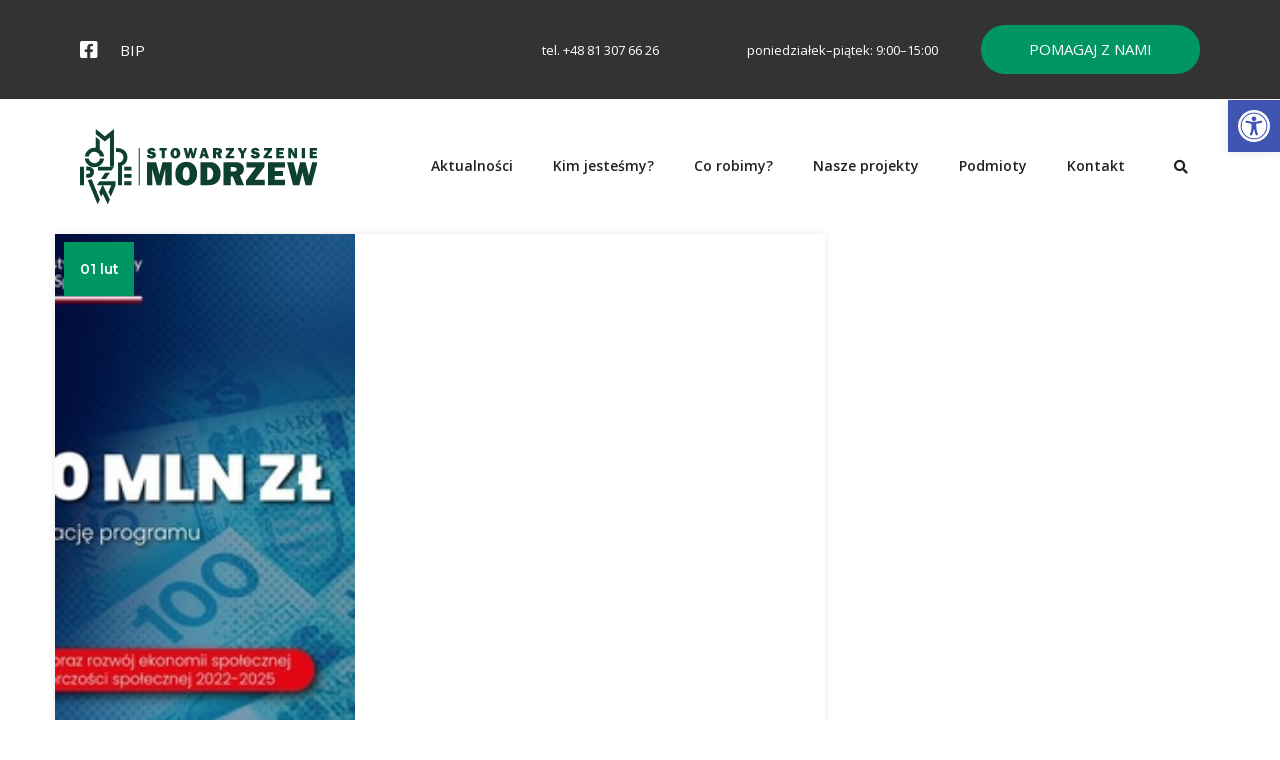

--- FILE ---
content_type: text/html; charset=UTF-8
request_url: http://modrzew.org/2023/02/01/
body_size: 20363
content:
<!DOCTYPE html>
<html lang="pl-PL">
<head>
	<meta charset="UTF-8">
	<meta name="viewport" content="width=device-width, initial-scale=1.0, viewport-fit=cover" />						<script>document.documentElement.className = document.documentElement.className + ' yes-js js_active js'</script>
				<meta name='robots' content='noindex, follow' />

	<!-- This site is optimized with the Yoast SEO plugin v18.4.1 - https://yoast.com/wordpress/plugins/seo/ -->
	<title>1 lutego 2023 - Modrzew - Stowarzyszenie na rzecz Integracji Społecznej</title>
	<meta property="og:locale" content="pl_PL" />
	<meta property="og:type" content="website" />
	<meta property="og:title" content="1 lutego 2023 - Modrzew - Stowarzyszenie na rzecz Integracji Społecznej" />
	<meta property="og:url" content="https://modrzew.org/2023/02/01/" />
	<meta property="og:site_name" content="Modrzew - Stowarzyszenie na rzecz Integracji Społecznej" />
	<meta name="twitter:card" content="summary_large_image" />
	<script type="application/ld+json" class="yoast-schema-graph">{"@context":"https://schema.org","@graph":[{"@type":"Organization","@id":"https://modrzew.org/#organization","name":"Stowarzyszenie Modrzew","url":"https://modrzew.org/","sameAs":["https://www.facebook.com/modrzew.org/","https://www.youtube.com/user/2011modrzew"],"logo":{"@type":"ImageObject","@id":"https://modrzew.org/#logo","inLanguage":"pl-PL","url":"https://modrzew.org/wp-content/uploads/2021/02/logo.svg","contentUrl":"https://modrzew.org/wp-content/uploads/2021/02/logo.svg","caption":"Stowarzyszenie Modrzew"},"image":{"@id":"https://modrzew.org/#logo"}},{"@type":"WebSite","@id":"https://modrzew.org/#website","url":"https://modrzew.org/","name":"Modrzew - Stowarzyszenie na rzecz Integracji Społecznej","description":"","publisher":{"@id":"https://modrzew.org/#organization"},"potentialAction":[{"@type":"SearchAction","target":{"@type":"EntryPoint","urlTemplate":"https://modrzew.org/?s={search_term_string}"},"query-input":"required name=search_term_string"}],"inLanguage":"pl-PL"},{"@type":"CollectionPage","@id":"https://modrzew.org/2023/02/01/#webpage","url":"https://modrzew.org/2023/02/01/","name":"1 lutego 2023 - Modrzew - Stowarzyszenie na rzecz Integracji Społecznej","isPartOf":{"@id":"https://modrzew.org/#website"},"breadcrumb":{"@id":"https://modrzew.org/2023/02/01/#breadcrumb"},"inLanguage":"pl-PL","potentialAction":[{"@type":"ReadAction","target":["https://modrzew.org/2023/02/01/"]}]},{"@type":"BreadcrumbList","@id":"https://modrzew.org/2023/02/01/#breadcrumb","itemListElement":[{"@type":"ListItem","position":1,"name":"Strona główna","item":"https://modrzew.org/"},{"@type":"ListItem","position":2,"name":"Archiwum dla 1 lutego 2023"}]}]}</script>
	<!-- / Yoast SEO plugin. -->


<link rel='dns-prefetch' href='//fonts.googleapis.com' />
<link rel='dns-prefetch' href='//s.w.org' />
<link rel='preconnect' href='https://fonts.gstatic.com' crossorigin />
<link rel="alternate" type="application/rss+xml" title="Modrzew - Stowarzyszenie na rzecz Integracji Społecznej &raquo; Kanał z wpisami" href="https://modrzew.org/feed/" />
<link rel="alternate" type="application/rss+xml" title="Modrzew - Stowarzyszenie na rzecz Integracji Społecznej &raquo; Kanał z komentarzami" href="https://modrzew.org/comments/feed/" />
<script>
window._wpemojiSettings = {"baseUrl":"https:\/\/s.w.org\/images\/core\/emoji\/13.1.0\/72x72\/","ext":".png","svgUrl":"https:\/\/s.w.org\/images\/core\/emoji\/13.1.0\/svg\/","svgExt":".svg","source":{"concatemoji":"http:\/\/modrzew.org\/wp-includes\/js\/wp-emoji-release.min.js?ver=5.9.12"}};
/*! This file is auto-generated */
!function(e,a,t){var n,r,o,i=a.createElement("canvas"),p=i.getContext&&i.getContext("2d");function s(e,t){var a=String.fromCharCode;p.clearRect(0,0,i.width,i.height),p.fillText(a.apply(this,e),0,0);e=i.toDataURL();return p.clearRect(0,0,i.width,i.height),p.fillText(a.apply(this,t),0,0),e===i.toDataURL()}function c(e){var t=a.createElement("script");t.src=e,t.defer=t.type="text/javascript",a.getElementsByTagName("head")[0].appendChild(t)}for(o=Array("flag","emoji"),t.supports={everything:!0,everythingExceptFlag:!0},r=0;r<o.length;r++)t.supports[o[r]]=function(e){if(!p||!p.fillText)return!1;switch(p.textBaseline="top",p.font="600 32px Arial",e){case"flag":return s([127987,65039,8205,9895,65039],[127987,65039,8203,9895,65039])?!1:!s([55356,56826,55356,56819],[55356,56826,8203,55356,56819])&&!s([55356,57332,56128,56423,56128,56418,56128,56421,56128,56430,56128,56423,56128,56447],[55356,57332,8203,56128,56423,8203,56128,56418,8203,56128,56421,8203,56128,56430,8203,56128,56423,8203,56128,56447]);case"emoji":return!s([10084,65039,8205,55357,56613],[10084,65039,8203,55357,56613])}return!1}(o[r]),t.supports.everything=t.supports.everything&&t.supports[o[r]],"flag"!==o[r]&&(t.supports.everythingExceptFlag=t.supports.everythingExceptFlag&&t.supports[o[r]]);t.supports.everythingExceptFlag=t.supports.everythingExceptFlag&&!t.supports.flag,t.DOMReady=!1,t.readyCallback=function(){t.DOMReady=!0},t.supports.everything||(n=function(){t.readyCallback()},a.addEventListener?(a.addEventListener("DOMContentLoaded",n,!1),e.addEventListener("load",n,!1)):(e.attachEvent("onload",n),a.attachEvent("onreadystatechange",function(){"complete"===a.readyState&&t.readyCallback()})),(n=t.source||{}).concatemoji?c(n.concatemoji):n.wpemoji&&n.twemoji&&(c(n.twemoji),c(n.wpemoji)))}(window,document,window._wpemojiSettings);
</script>
<style>
img.wp-smiley,
img.emoji {
	display: inline !important;
	border: none !important;
	box-shadow: none !important;
	height: 1em !important;
	width: 1em !important;
	margin: 0 0.07em !important;
	vertical-align: -0.1em !important;
	background: none !important;
	padding: 0 !important;
}
</style>
	<link rel='stylesheet' id='wp-block-library-css'  href='http://modrzew.org/wp-includes/css/dist/block-library/style.min.css?ver=5.9.12' media='all' />
<style id='wp-block-library-theme-inline-css'>
.wp-block-audio figcaption{color:#555;font-size:13px;text-align:center}.is-dark-theme .wp-block-audio figcaption{color:hsla(0,0%,100%,.65)}.wp-block-code>code{font-family:Menlo,Consolas,monaco,monospace;color:#1e1e1e;padding:.8em 1em;border:1px solid #ddd;border-radius:4px}.wp-block-embed figcaption{color:#555;font-size:13px;text-align:center}.is-dark-theme .wp-block-embed figcaption{color:hsla(0,0%,100%,.65)}.blocks-gallery-caption{color:#555;font-size:13px;text-align:center}.is-dark-theme .blocks-gallery-caption{color:hsla(0,0%,100%,.65)}.wp-block-image figcaption{color:#555;font-size:13px;text-align:center}.is-dark-theme .wp-block-image figcaption{color:hsla(0,0%,100%,.65)}.wp-block-pullquote{border-top:4px solid;border-bottom:4px solid;margin-bottom:1.75em;color:currentColor}.wp-block-pullquote__citation,.wp-block-pullquote cite,.wp-block-pullquote footer{color:currentColor;text-transform:uppercase;font-size:.8125em;font-style:normal}.wp-block-quote{border-left:.25em solid;margin:0 0 1.75em;padding-left:1em}.wp-block-quote cite,.wp-block-quote footer{color:currentColor;font-size:.8125em;position:relative;font-style:normal}.wp-block-quote.has-text-align-right{border-left:none;border-right:.25em solid;padding-left:0;padding-right:1em}.wp-block-quote.has-text-align-center{border:none;padding-left:0}.wp-block-quote.is-large,.wp-block-quote.is-style-large,.wp-block-quote.is-style-plain{border:none}.wp-block-search .wp-block-search__label{font-weight:700}.wp-block-group:where(.has-background){padding:1.25em 2.375em}.wp-block-separator{border:none;border-bottom:2px solid;margin-left:auto;margin-right:auto;opacity:.4}.wp-block-separator:not(.is-style-wide):not(.is-style-dots){width:100px}.wp-block-separator.has-background:not(.is-style-dots){border-bottom:none;height:1px}.wp-block-separator.has-background:not(.is-style-wide):not(.is-style-dots){height:2px}.wp-block-table thead{border-bottom:3px solid}.wp-block-table tfoot{border-top:3px solid}.wp-block-table td,.wp-block-table th{padding:.5em;border:1px solid;word-break:normal}.wp-block-table figcaption{color:#555;font-size:13px;text-align:center}.is-dark-theme .wp-block-table figcaption{color:hsla(0,0%,100%,.65)}.wp-block-video figcaption{color:#555;font-size:13px;text-align:center}.is-dark-theme .wp-block-video figcaption{color:hsla(0,0%,100%,.65)}.wp-block-template-part.has-background{padding:1.25em 2.375em;margin-top:0;margin-bottom:0}
</style>
<link rel='stylesheet' id='wc-blocks-vendors-style-css'  href='http://modrzew.org/wp-content/plugins/woocommerce/packages/woocommerce-blocks/build/wc-blocks-vendors-style.css?ver=9.6.6' media='all' />
<link rel='stylesheet' id='wc-blocks-style-css'  href='http://modrzew.org/wp-content/plugins/woocommerce/packages/woocommerce-blocks/build/wc-blocks-style.css?ver=9.6.6' media='all' />
<link rel='stylesheet' id='jquery-selectBox-css'  href='http://modrzew.org/wp-content/plugins/yith-woocommerce-wishlist/assets/css/jquery.selectBox.css?ver=1.2.0' media='all' />
<link rel='stylesheet' id='yith-wcwl-font-awesome-css'  href='http://modrzew.org/wp-content/plugins/yith-woocommerce-wishlist/assets/css/font-awesome.css?ver=4.7.0' media='all' />
<link rel='stylesheet' id='woocommerce_prettyPhoto_css-css'  href='//modrzew.org/wp-content/plugins/woocommerce/assets/css/prettyPhoto.css?ver=3.1.6' media='all' />
<link rel='stylesheet' id='yith-wcwl-main-css'  href='http://modrzew.org/wp-content/plugins/yith-woocommerce-wishlist/assets/css/style.css?ver=3.18.0' media='all' />
<style id='global-styles-inline-css'>
body{--wp--preset--color--black: #000000;--wp--preset--color--cyan-bluish-gray: #abb8c3;--wp--preset--color--white: #ffffff;--wp--preset--color--pale-pink: #f78da7;--wp--preset--color--vivid-red: #cf2e2e;--wp--preset--color--luminous-vivid-orange: #ff6900;--wp--preset--color--luminous-vivid-amber: #fcb900;--wp--preset--color--light-green-cyan: #7bdcb5;--wp--preset--color--vivid-green-cyan: #00d084;--wp--preset--color--pale-cyan-blue: #8ed1fc;--wp--preset--color--vivid-cyan-blue: #0693e3;--wp--preset--color--vivid-purple: #9b51e0;--wp--preset--gradient--vivid-cyan-blue-to-vivid-purple: linear-gradient(135deg,rgba(6,147,227,1) 0%,rgb(155,81,224) 100%);--wp--preset--gradient--light-green-cyan-to-vivid-green-cyan: linear-gradient(135deg,rgb(122,220,180) 0%,rgb(0,208,130) 100%);--wp--preset--gradient--luminous-vivid-amber-to-luminous-vivid-orange: linear-gradient(135deg,rgba(252,185,0,1) 0%,rgba(255,105,0,1) 100%);--wp--preset--gradient--luminous-vivid-orange-to-vivid-red: linear-gradient(135deg,rgba(255,105,0,1) 0%,rgb(207,46,46) 100%);--wp--preset--gradient--very-light-gray-to-cyan-bluish-gray: linear-gradient(135deg,rgb(238,238,238) 0%,rgb(169,184,195) 100%);--wp--preset--gradient--cool-to-warm-spectrum: linear-gradient(135deg,rgb(74,234,220) 0%,rgb(151,120,209) 20%,rgb(207,42,186) 40%,rgb(238,44,130) 60%,rgb(251,105,98) 80%,rgb(254,248,76) 100%);--wp--preset--gradient--blush-light-purple: linear-gradient(135deg,rgb(255,206,236) 0%,rgb(152,150,240) 100%);--wp--preset--gradient--blush-bordeaux: linear-gradient(135deg,rgb(254,205,165) 0%,rgb(254,45,45) 50%,rgb(107,0,62) 100%);--wp--preset--gradient--luminous-dusk: linear-gradient(135deg,rgb(255,203,112) 0%,rgb(199,81,192) 50%,rgb(65,88,208) 100%);--wp--preset--gradient--pale-ocean: linear-gradient(135deg,rgb(255,245,203) 0%,rgb(182,227,212) 50%,rgb(51,167,181) 100%);--wp--preset--gradient--electric-grass: linear-gradient(135deg,rgb(202,248,128) 0%,rgb(113,206,126) 100%);--wp--preset--gradient--midnight: linear-gradient(135deg,rgb(2,3,129) 0%,rgb(40,116,252) 100%);--wp--preset--duotone--dark-grayscale: url('#wp-duotone-dark-grayscale');--wp--preset--duotone--grayscale: url('#wp-duotone-grayscale');--wp--preset--duotone--purple-yellow: url('#wp-duotone-purple-yellow');--wp--preset--duotone--blue-red: url('#wp-duotone-blue-red');--wp--preset--duotone--midnight: url('#wp-duotone-midnight');--wp--preset--duotone--magenta-yellow: url('#wp-duotone-magenta-yellow');--wp--preset--duotone--purple-green: url('#wp-duotone-purple-green');--wp--preset--duotone--blue-orange: url('#wp-duotone-blue-orange');--wp--preset--font-size--small: 13px;--wp--preset--font-size--medium: 20px;--wp--preset--font-size--large: 36px;--wp--preset--font-size--x-large: 42px;}.has-black-color{color: var(--wp--preset--color--black) !important;}.has-cyan-bluish-gray-color{color: var(--wp--preset--color--cyan-bluish-gray) !important;}.has-white-color{color: var(--wp--preset--color--white) !important;}.has-pale-pink-color{color: var(--wp--preset--color--pale-pink) !important;}.has-vivid-red-color{color: var(--wp--preset--color--vivid-red) !important;}.has-luminous-vivid-orange-color{color: var(--wp--preset--color--luminous-vivid-orange) !important;}.has-luminous-vivid-amber-color{color: var(--wp--preset--color--luminous-vivid-amber) !important;}.has-light-green-cyan-color{color: var(--wp--preset--color--light-green-cyan) !important;}.has-vivid-green-cyan-color{color: var(--wp--preset--color--vivid-green-cyan) !important;}.has-pale-cyan-blue-color{color: var(--wp--preset--color--pale-cyan-blue) !important;}.has-vivid-cyan-blue-color{color: var(--wp--preset--color--vivid-cyan-blue) !important;}.has-vivid-purple-color{color: var(--wp--preset--color--vivid-purple) !important;}.has-black-background-color{background-color: var(--wp--preset--color--black) !important;}.has-cyan-bluish-gray-background-color{background-color: var(--wp--preset--color--cyan-bluish-gray) !important;}.has-white-background-color{background-color: var(--wp--preset--color--white) !important;}.has-pale-pink-background-color{background-color: var(--wp--preset--color--pale-pink) !important;}.has-vivid-red-background-color{background-color: var(--wp--preset--color--vivid-red) !important;}.has-luminous-vivid-orange-background-color{background-color: var(--wp--preset--color--luminous-vivid-orange) !important;}.has-luminous-vivid-amber-background-color{background-color: var(--wp--preset--color--luminous-vivid-amber) !important;}.has-light-green-cyan-background-color{background-color: var(--wp--preset--color--light-green-cyan) !important;}.has-vivid-green-cyan-background-color{background-color: var(--wp--preset--color--vivid-green-cyan) !important;}.has-pale-cyan-blue-background-color{background-color: var(--wp--preset--color--pale-cyan-blue) !important;}.has-vivid-cyan-blue-background-color{background-color: var(--wp--preset--color--vivid-cyan-blue) !important;}.has-vivid-purple-background-color{background-color: var(--wp--preset--color--vivid-purple) !important;}.has-black-border-color{border-color: var(--wp--preset--color--black) !important;}.has-cyan-bluish-gray-border-color{border-color: var(--wp--preset--color--cyan-bluish-gray) !important;}.has-white-border-color{border-color: var(--wp--preset--color--white) !important;}.has-pale-pink-border-color{border-color: var(--wp--preset--color--pale-pink) !important;}.has-vivid-red-border-color{border-color: var(--wp--preset--color--vivid-red) !important;}.has-luminous-vivid-orange-border-color{border-color: var(--wp--preset--color--luminous-vivid-orange) !important;}.has-luminous-vivid-amber-border-color{border-color: var(--wp--preset--color--luminous-vivid-amber) !important;}.has-light-green-cyan-border-color{border-color: var(--wp--preset--color--light-green-cyan) !important;}.has-vivid-green-cyan-border-color{border-color: var(--wp--preset--color--vivid-green-cyan) !important;}.has-pale-cyan-blue-border-color{border-color: var(--wp--preset--color--pale-cyan-blue) !important;}.has-vivid-cyan-blue-border-color{border-color: var(--wp--preset--color--vivid-cyan-blue) !important;}.has-vivid-purple-border-color{border-color: var(--wp--preset--color--vivid-purple) !important;}.has-vivid-cyan-blue-to-vivid-purple-gradient-background{background: var(--wp--preset--gradient--vivid-cyan-blue-to-vivid-purple) !important;}.has-light-green-cyan-to-vivid-green-cyan-gradient-background{background: var(--wp--preset--gradient--light-green-cyan-to-vivid-green-cyan) !important;}.has-luminous-vivid-amber-to-luminous-vivid-orange-gradient-background{background: var(--wp--preset--gradient--luminous-vivid-amber-to-luminous-vivid-orange) !important;}.has-luminous-vivid-orange-to-vivid-red-gradient-background{background: var(--wp--preset--gradient--luminous-vivid-orange-to-vivid-red) !important;}.has-very-light-gray-to-cyan-bluish-gray-gradient-background{background: var(--wp--preset--gradient--very-light-gray-to-cyan-bluish-gray) !important;}.has-cool-to-warm-spectrum-gradient-background{background: var(--wp--preset--gradient--cool-to-warm-spectrum) !important;}.has-blush-light-purple-gradient-background{background: var(--wp--preset--gradient--blush-light-purple) !important;}.has-blush-bordeaux-gradient-background{background: var(--wp--preset--gradient--blush-bordeaux) !important;}.has-luminous-dusk-gradient-background{background: var(--wp--preset--gradient--luminous-dusk) !important;}.has-pale-ocean-gradient-background{background: var(--wp--preset--gradient--pale-ocean) !important;}.has-electric-grass-gradient-background{background: var(--wp--preset--gradient--electric-grass) !important;}.has-midnight-gradient-background{background: var(--wp--preset--gradient--midnight) !important;}.has-small-font-size{font-size: var(--wp--preset--font-size--small) !important;}.has-medium-font-size{font-size: var(--wp--preset--font-size--medium) !important;}.has-large-font-size{font-size: var(--wp--preset--font-size--large) !important;}.has-x-large-font-size{font-size: var(--wp--preset--font-size--x-large) !important;}
</style>
<link rel='stylesheet' id='ae-pro-css-css'  href='http://modrzew.org/wp-content/plugins/anywhere-elementor-pro/includes/assets/css/ae-pro.min.css?ver=5.9.12' media='all' />
<link rel='stylesheet' id='contact-form-7-css'  href='http://modrzew.org/wp-content/plugins/contact-form-7/includes/css/styles.css?ver=5.6.4' media='all' />
<link rel='stylesheet' id='rs-plugin-settings-css'  href='http://modrzew.org/wp-content/plugins/revslider/public/assets/css/rs6.css?ver=6.3.6' media='all' />
<style id='rs-plugin-settings-inline-css'>
#rs-demo-id {}
</style>
<link rel='stylesheet' id='woocommerce-layout-css'  href='http://modrzew.org/wp-content/plugins/woocommerce/assets/css/woocommerce-layout.css?ver=7.5.1' media='all' />
<link rel='stylesheet' id='woocommerce-smallscreen-css'  href='http://modrzew.org/wp-content/plugins/woocommerce/assets/css/woocommerce-smallscreen.css?ver=7.5.1' media='only screen and (max-width: 768px)' />
<link rel='stylesheet' id='woocommerce-general-css'  href='http://modrzew.org/wp-content/plugins/woocommerce/assets/css/woocommerce.css?ver=7.5.1' media='all' />
<style id='woocommerce-inline-inline-css'>
.woocommerce form .form-row .required { visibility: visible; }
</style>
<link rel='stylesheet' id='ppress-frontend-css'  href='http://modrzew.org/wp-content/plugins/wp-user-avatar/assets/css/frontend.min.css?ver=4.16.2' media='all' />
<link rel='stylesheet' id='ppress-flatpickr-css'  href='http://modrzew.org/wp-content/plugins/wp-user-avatar/assets/flatpickr/flatpickr.min.css?ver=4.16.2' media='all' />
<link rel='stylesheet' id='ppress-select2-css'  href='http://modrzew.org/wp-content/plugins/wp-user-avatar/assets/select2/select2.min.css?ver=5.9.12' media='all' />
<link rel='stylesheet' id='vegas-css-css'  href='http://modrzew.org/wp-content/plugins/anywhere-elementor-pro/includes/assets/lib/vegas/vegas.min.css?ver=5.9.12' media='all' />
<link rel='stylesheet' id='pojo-a11y-css'  href='http://modrzew.org/wp-content/plugins/pojo-accessibility/modules/legacy/assets/css/style.min.css?ver=1.0.0' media='all' />
<link rel='stylesheet' id='animation-css'  href='http://modrzew.org/wp-content/themes/consbie/css/animation.css?ver=3.3.7' media='all' />
<link rel='stylesheet' id='bootstrap-css'  href='http://modrzew.org/wp-content/themes/consbie/css/bootstrap.css?ver=3.3.7' media='all' />
<link rel='stylesheet' id='slick-css'  href='http://modrzew.org/wp-content/themes/consbie/css/slick.css?ver=1.1.0' media='all' />
<link rel='stylesheet' id='magnificPopup-css'  href='http://modrzew.org/wp-content/themes/consbie/css/magnificPopup.css?ver=1.1.0' media='all' />
<link rel='stylesheet' id='elementor-frontend-legacy-css'  href='http://modrzew.org/wp-content/plugins/elementor/assets/css/frontend-legacy.min.css?ver=3.5.0' media='all' />
<link rel='stylesheet' id='elementor-frontend-css'  href='http://modrzew.org/wp-content/plugins/elementor/assets/css/frontend.min.css?ver=3.5.0' media='all' />
<link rel='stylesheet' id='jws-style-css'  href='https://modrzew.org/wp-content/uploads/jws-style.css?ver=1628165567' media='all' />
<link rel='stylesheet' id='jws-il-style-css'  href='http://modrzew.org/wp-content/themes/consbie-child/style.css?ver=5.9.12' media='all' />
<style id='jws-il-style-inline-css'>
.elementor-element .elementor-widget-price-table .elementor-price-table__button,                      .elementor-element.elementor-widget-button a.elementor-button, .elementor-widget-button .elementor-button,                      .elementor-element.elementor-widget-progress .elementor-progress-wrapper .elementor-progress-bar,                      .layout-service2 .elementor-service::before,                      .layout-review-1 .slick-track .slick-slide .slide-icon,                      .icon-hover-scale .elementor-icon-list-item .elementor-icon-list-icon i::after,                      .layout-service1:hover .elementor-service,                      .slide-team li.slick-active,                      .home-blog .layout1 .post-link__text,                      .layout-service3 .elementor-service::before,                      .layout-review-3 .slide-content-review__box-shadow:before, .layout-review-3 .elementor-slide-description:before, .layout-review-3 .slide-content-review__box-shadow::after, .layout-review-3 .elementor-slide-description::after,                      .layout-studies3 .studies-info,                      .layout-team4 .teams:hover .team-info,                      .elementor-element.elementor-widget-price-table .elementor-price-table__ribbon-inner,                      .pricing__price-home3 .price-most-popular .elementor-widget-container .elementor-heading-title,                      .wpcf7 .wpcf7-submit                      { background-color: #009661}.home-blog .layout4 .post-author,                      .home-blog .layout4:hover .post-link a,                      .home-blog .layout3:hover .post-link a,                      .layout-service5:hover .elementor-service,                      .layout-service5 .img-services,                      .layout-review-5 .elementor-slide-description,                      .toogle-home5 .elementor-accordion-item .elementor-tab-title a span,                      .jws-post-archive .layout-post-archive1 .post-info .post-time,                      .jws-post-archive .layout-post-archive1 .post-link__text,                      .navigation .nxl_pagi_inner ul li .current,                      .jws-post-archive .layout-post-archive2 .post-author,                      .jws-post-archive .layout-post-archive2:hover .post-link a,                      .jws-post-archive .layout-post-archive1 .post-info .post-author::before,                      .layout-single-team1 .single-team:hover .team-info,                      .accordion-faq .elementor-tab-content a,                      .elementor-element.elementor-menu-cart--items-indicator-bubble .elementor-menu-cart__toggle .elementor-button-icon[data-counter]:before,                      .comment-form .form-submit .submit:hover                       { background: #009661}.woocommerce #respond input#submit.alt, .woocommerce a.button.alt, .woocommerce button.button.alt,                   .woocommerce input.button.alt,                      .woocommerce a.remove:hover,                      .checkout-page .nxl_woo_your_order .woocommerce-checkout-payment ul label::after,                      .elementor-2741 .elementor-element.elementor-element-ab4f1a1 .add_to_cart_button,                      .product-archive .bg-f7f7f7 .option-product .add_to_wishlist:hover, .product-archive .bg-f7f7f7 .option-product .compare:hover, .product-archive .bg-f7f7f7 .option-product .product-eyes a:hover, .product-archive .bg-f7f7f7 .option-product .yith-wcwl-wishlistexistsbrowse a:hover, .product-archive .bg-f7f7f7 .option-product .yith-wcwl-wishlistaddedbrowse a:hover,                      .jws-shop-archive2 .jws-shop-slidebar .ui-slider-range,                      .jws-shop-archive2 .jws-shop-slidebar .ui-slider-handle,                      .mfp-content .popup-quick-view .jws-summary .summary .single_add_to_cart_button,                      .wishlist .yith-wcwl-share ul li,                      .wishlist .woocommerce tr td.product-add-to-cart .add_to_cart,                      .elementor-menu-cart__container.elementor-lightbox .elementor-menu-cart__main .elementor-button,                      .woocommerce nav.woocommerce-pagination ul li a:focus, .woocommerce nav.woocommerce-pagination ul li a:hover, .woocommerce nav.woocommerce-pagination ul li span.current                       { background: #009661}.elementor-element.elementor-widget-button a.elementor-button:hover,                      .home-blog .layout1 .elementor-post .post-link__text:hover,                      .jws-post-archive .layout-post-archive1 .post-link__text:hover,                      .elementor-2741 .elementor-element.elementor-element-ab4f1a1 .add_to_cart_button:hover,                      .woocommerce #respond input#submit.alt:hover, .woocommerce a.button.alt:hover, .woocommerce button.button.alt:hover, .woocommerce input.button.alt:hover,                      .shop-single-related .cart-hover .add_to_cart_button:hover,                      .wishlist .yith-wcwl-share ul li:hover,                      .wishlist .woocommerce tr td.product-add-to-cart .add_to_cart:hover,                      .wpcf7 .wpcf7-submit:hover                        { background: #0e7349}a:hover,                       .elementor-element.elementor-widget-circle-progress .ee-circle-progress__value,                       .elementor-element.elementor-widget-icon-list .elementor-icon-list-icon i,                       .studies_filter .masonry-filter .filter-active,                       .home-blog .layout2:hover .color-layout-hover,                       .layout-studies1 .studies-category a,                       .home-blog .layout3:hover .color-layout-hover,                       .home-blog .layout3 .post-link a,                       .home-blog .layout4 .post-time,                       .home-blog .layout4 .post-link a,                       .jws-post-archive .layout-post-archive2 .post-time,                       .jws-post-archive .layout-post-archive2 .post-link a,                       .elementor-widget-heading.elementor-widget-heading h4.elementor-heading-title,                       .elementor-element.elementor-widget-accordion .elementor-accordion .elementor-tab-title,                       .elementor-element.elementor-widget-accordion .elementor-accordion .elementor-tab-title.elementor-active,                       .product-archive .bg-f7f7f7 .option-product .product-eyes a,                       .mfp-content .popup-quick-view .jws-summary .summary .price,                       .toogle-home5.toggle-question .elementor-active a:hover,                       .mega_menu .megasub .elementor-heading-title .active,                       .backToTop:hover,                       .elementor-custom-embed-play i,                       .nxl_feature_box .nxl_feature_box_video a { color: #009661}.height-593 .elementor-widget-container,                      .layout-service2 .border-bottom-servecis,                      .height-600 .elementor-widget-container,                      .height-553 .elementor-widget-container,                      .home-blog .layout3 .post-link a,                      .home-blog .layout4 .post-link a,                      .height-595 .elementor-widget-container,                      .jws-post-archive .layout-post-archive2 .post-link a,                      .checkout-page .woocommerce-checkout .checkout-ship h3 span:after,                      .elementor-widget__width-initial.elementor-widget.elementor-widget-heading .elementor-widget-container,                      .single-product .single-product-left .flex-control-nav li img.flex-active,                      .nxl_service_box.layout3 .nxl_service_box_content .nxl_service_boxbutton:hover:after{ border-color: #009661}.elementor-widget-heading.elementor-widget-heading h2.elementor-heading-title,                      .elementor-widget-progress .elementor-title,                      .layout-service2 .post-title,                      .layout-review-1 .slick-track .slick-slide .elementor-slide-your_name,                      .elementor-widget-jws-post .post-title,                      .layout-studies1 .studies-title,                      .elementor-element.layout-service1 .post-title,                      .elementor-element.elementor-widget-jws-services .post-title,                      .elementor-element.elementor-widget-Jws-slide .elementor-slide-your_name,                      .elementor-element.elementor-widget-jws-post-archive .post-title,                      .elementor-element.elementor-widget-jws-services .post-title,                      .nxl_feature_box .nxl_feature_box_video a { color: #333333}.elementor-widget-heading.elementor-widget-heading p.elementor-heading-title,                      .layout-service2 .post-decription,                      .layout-review-1 .slick-track .slick-slide .elementor-slide-description,                      .studies_filter .masonry-filter li a,                      .elementor-element.elementor-widget-icon-list .elementor-icon-list-text,                      .elementor-element.elementor-widget-accordion .elementor-accordion .elementor-tab-content,                      .elementor-element.elementor-widget-circle-progress .ee-circle-progress__text,                      .elementor-element.elementor-widget-text-editor,                      .layout-service1 .services-category a,                      .elementor-element.elementor-widget-Jws-slide .elementor-slide-description,                      .elementor-widget-jws-teams .team-category a,                      .elementor-element.elementor-widget-jws-post-archive .post-decription,                      .elementor-element.elementor-widget-jws-services .post-decription,                      .elementor-element.elementor-widget-jws-post .post-decription,                      .nxl_feature_box .nxl_feature_box_video a { color: #333333}.elementor-widget-heading.elementor-widget-heading h3.elementor-heading-title { color: #7e858b}.layout-service2:hover .post-title, .layout-service2:hover .post-decription,                      .toggle-question .elementor-active a:hover,                      .layout-service1:hover .services-category a, .layout-service1:hover .post-title{ color: #ffffff}
</style>
<link rel='stylesheet' id='awesome-css'  href='http://modrzew.org/wp-content/themes/consbie/fonts/font-awesome/font-awesome.css?ver=5.9.12' media='all' />
<link rel='stylesheet' id='flaticon-css'  href='http://modrzew.org/wp-content/themes/consbie/fonts/flaticon/icon.css?ver=5.9.12' media='all' />
<link rel='stylesheet' id='jws-frontend-google-fonts-css'  href='//fonts.googleapis.com/css?family=Open+Sans%3A100%2C300%2C400%2C500%2C600%2C700%2C800%7CMontserrat%3A100%2C300%2C400%2C500%2C600%2C700&#038;ver=5.9.12' media='all' />
<link rel='stylesheet' id='elementor-icons-css'  href='http://modrzew.org/wp-content/plugins/elementor/assets/lib/eicons/css/elementor-icons.min.css?ver=5.13.0' media='all' />
<link rel='stylesheet' id='elementor-post-10008-css'  href='http://modrzew.org/wp-content/uploads/elementor/css/post-10008.css?ver=1648025807' media='all' />
<link rel='stylesheet' id='elementor-pro-css'  href='http://modrzew.org/wp-content/plugins/elementor-pro/assets/css/frontend.min.css?ver=3.0.10' media='all' />
<link rel='stylesheet' id='namogo-icons-css'  href='http://modrzew.org/wp-content/plugins/elementor-extras/assets/lib/nicons/css/nicons.css?ver=2.2.44' media='all' />
<link rel='stylesheet' id='elementor-extras-frontend-css'  href='http://modrzew.org/wp-content/plugins/elementor-extras/assets/css/frontend.min.css?ver=2.2.44' media='all' />
<link rel='stylesheet' id='elementor-global-css'  href='http://modrzew.org/wp-content/uploads/elementor/css/global.css?ver=1648025809' media='all' />
<link rel='stylesheet' id='elementor-post-2653-css'  href='http://modrzew.org/wp-content/uploads/elementor/css/post-2653.css?ver=1648030352' media='all' />
<link rel='stylesheet' id='elementor-post-5308-css'  href='http://modrzew.org/wp-content/uploads/elementor/css/post-5308.css?ver=1649924000' media='all' />
<link rel="preload" as="style" href="https://fonts.googleapis.com/css?family=Open%20Sans:400%7CMontserrat:600&#038;display=swap&#038;ver=1612381468" /><link rel="stylesheet" href="https://fonts.googleapis.com/css?family=Open%20Sans:400%7CMontserrat:600&#038;display=swap&#038;ver=1612381468" media="print" onload="this.media='all'"><noscript><link rel="stylesheet" href="https://fonts.googleapis.com/css?family=Open%20Sans:400%7CMontserrat:600&#038;display=swap&#038;ver=1612381468" /></noscript><link rel='stylesheet' id='google-fonts-1-css'  href='https://fonts.googleapis.com/css?family=Roboto%3A100%2C100italic%2C200%2C200italic%2C300%2C300italic%2C400%2C400italic%2C500%2C500italic%2C600%2C600italic%2C700%2C700italic%2C800%2C800italic%2C900%2C900italic%7CRoboto+Slab%3A100%2C100italic%2C200%2C200italic%2C300%2C300italic%2C400%2C400italic%2C500%2C500italic%2C600%2C600italic%2C700%2C700italic%2C800%2C800italic%2C900%2C900italic%7COpen+Sans%3A100%2C100italic%2C200%2C200italic%2C300%2C300italic%2C400%2C400italic%2C500%2C500italic%2C600%2C600italic%2C700%2C700italic%2C800%2C800italic%2C900%2C900italic&#038;display=auto&#038;subset=latin-ext&#038;ver=5.9.12' media='all' />
<link rel='stylesheet' id='elementor-icons-shared-0-css'  href='http://modrzew.org/wp-content/plugins/elementor/assets/lib/font-awesome/css/fontawesome.min.css?ver=5.15.3' media='all' />
<link rel='stylesheet' id='elementor-icons-fa-brands-css'  href='http://modrzew.org/wp-content/plugins/elementor/assets/lib/font-awesome/css/brands.min.css?ver=5.15.3' media='all' />
<link rel='stylesheet' id='elementor-icons-fa-solid-css'  href='http://modrzew.org/wp-content/plugins/elementor/assets/lib/font-awesome/css/solid.min.css?ver=5.15.3' media='all' />
<script src='http://modrzew.org/wp-includes/js/jquery/jquery.min.js?ver=3.6.0' id='jquery-core-js'></script>
<script src='http://modrzew.org/wp-includes/js/jquery/jquery-migrate.min.js?ver=3.3.2' id='jquery-migrate-js'></script>
<script src='http://modrzew.org/wp-content/plugins/revslider/public/assets/js/rbtools.min.js?ver=6.3.6' id='tp-tools-js'></script>
<script src='http://modrzew.org/wp-content/plugins/revslider/public/assets/js/rs6.min.js?ver=6.3.6' id='revmin-js'></script>
<script src='http://modrzew.org/wp-content/plugins/wp-user-avatar/assets/flatpickr/flatpickr.min.js?ver=4.16.2' id='ppress-flatpickr-js'></script>
<script src='http://modrzew.org/wp-content/plugins/wp-user-avatar/assets/select2/select2.min.js?ver=4.16.2' id='ppress-select2-js'></script>
<link rel="https://api.w.org/" href="https://modrzew.org/wp-json/" /><link rel="EditURI" type="application/rsd+xml" title="RSD" href="https://modrzew.org/xmlrpc.php?rsd" />
<link rel="wlwmanifest" type="application/wlwmanifest+xml" href="http://modrzew.org/wp-includes/wlwmanifest.xml" /> 
<meta name="generator" content="WordPress 5.9.12" />
<meta name="generator" content="WooCommerce 7.5.1" />
<meta name="generator" content="Redux 4.5.8" />
		<!-- GA Google Analytics @ https://m0n.co/ga -->
		<script>
			(function(i,s,o,g,r,a,m){i['GoogleAnalyticsObject']=r;i[r]=i[r]||function(){
			(i[r].q=i[r].q||[]).push(arguments)},i[r].l=1*new Date();a=s.createElement(o),
			m=s.getElementsByTagName(o)[0];a.async=1;a.src=g;m.parentNode.insertBefore(a,m)
			})(window,document,'script','https://www.google-analytics.com/analytics.js','ga');
			ga('create', 'UA-223744434-1', 'auto');
			ga('send', 'pageview');
		</script>

	<style>
#pojo-a11y-toolbar .pojo-a11y-toolbar-toggle a{ background-color: #4054b2;	color: #ffffff;}
#pojo-a11y-toolbar .pojo-a11y-toolbar-overlay, #pojo-a11y-toolbar .pojo-a11y-toolbar-overlay ul.pojo-a11y-toolbar-items.pojo-a11y-links{ border-color: #4054b2;}
body.pojo-a11y-focusable a:focus{ outline-style: solid !important;	outline-width: 1px !important;	outline-color: #FF0000 !important;}
#pojo-a11y-toolbar{ top: 100px !important;}
#pojo-a11y-toolbar .pojo-a11y-toolbar-overlay{ background-color: #ffffff;}
#pojo-a11y-toolbar .pojo-a11y-toolbar-overlay ul.pojo-a11y-toolbar-items li.pojo-a11y-toolbar-item a, #pojo-a11y-toolbar .pojo-a11y-toolbar-overlay p.pojo-a11y-toolbar-title{ color: #333333;}
#pojo-a11y-toolbar .pojo-a11y-toolbar-overlay ul.pojo-a11y-toolbar-items li.pojo-a11y-toolbar-item a.active{ background-color: #4054b2;	color: #ffffff;}
@media (max-width: 767px) { #pojo-a11y-toolbar { top: 50px !important; } }</style>	<noscript><style>.woocommerce-product-gallery{ opacity: 1 !important; }</style></noscript>
	<meta name="generator" content="Powered by Slider Revolution 6.3.6 - responsive, Mobile-Friendly Slider Plugin for WordPress with comfortable drag and drop interface." />
<link rel="icon" href="https://modrzew.org/wp-content/uploads/2021/02/cropped-favicon-32x32.png" sizes="32x32" />
<link rel="icon" href="https://modrzew.org/wp-content/uploads/2021/02/cropped-favicon-192x192.png" sizes="192x192" />
<link rel="apple-touch-icon" href="https://modrzew.org/wp-content/uploads/2021/02/cropped-favicon-180x180.png" />
<meta name="msapplication-TileImage" content="https://modrzew.org/wp-content/uploads/2021/02/cropped-favicon-270x270.png" />
<script>function setREVStartSize(e){
			//window.requestAnimationFrame(function() {				 
				window.RSIW = window.RSIW===undefined ? window.innerWidth : window.RSIW;	
				window.RSIH = window.RSIH===undefined ? window.innerHeight : window.RSIH;	
				try {								
					var pw = document.getElementById(e.c).parentNode.offsetWidth,
						newh;
					pw = pw===0 || isNaN(pw) ? window.RSIW : pw;
					e.tabw = e.tabw===undefined ? 0 : parseInt(e.tabw);
					e.thumbw = e.thumbw===undefined ? 0 : parseInt(e.thumbw);
					e.tabh = e.tabh===undefined ? 0 : parseInt(e.tabh);
					e.thumbh = e.thumbh===undefined ? 0 : parseInt(e.thumbh);
					e.tabhide = e.tabhide===undefined ? 0 : parseInt(e.tabhide);
					e.thumbhide = e.thumbhide===undefined ? 0 : parseInt(e.thumbhide);
					e.mh = e.mh===undefined || e.mh=="" || e.mh==="auto" ? 0 : parseInt(e.mh,0);		
					if(e.layout==="fullscreen" || e.l==="fullscreen") 						
						newh = Math.max(e.mh,window.RSIH);					
					else{					
						e.gw = Array.isArray(e.gw) ? e.gw : [e.gw];
						for (var i in e.rl) if (e.gw[i]===undefined || e.gw[i]===0) e.gw[i] = e.gw[i-1];					
						e.gh = e.el===undefined || e.el==="" || (Array.isArray(e.el) && e.el.length==0)? e.gh : e.el;
						e.gh = Array.isArray(e.gh) ? e.gh : [e.gh];
						for (var i in e.rl) if (e.gh[i]===undefined || e.gh[i]===0) e.gh[i] = e.gh[i-1];
											
						var nl = new Array(e.rl.length),
							ix = 0,						
							sl;					
						e.tabw = e.tabhide>=pw ? 0 : e.tabw;
						e.thumbw = e.thumbhide>=pw ? 0 : e.thumbw;
						e.tabh = e.tabhide>=pw ? 0 : e.tabh;
						e.thumbh = e.thumbhide>=pw ? 0 : e.thumbh;					
						for (var i in e.rl) nl[i] = e.rl[i]<window.RSIW ? 0 : e.rl[i];
						sl = nl[0];									
						for (var i in nl) if (sl>nl[i] && nl[i]>0) { sl = nl[i]; ix=i;}															
						var m = pw>(e.gw[ix]+e.tabw+e.thumbw) ? 1 : (pw-(e.tabw+e.thumbw)) / (e.gw[ix]);					
						newh =  (e.gh[ix] * m) + (e.tabh + e.thumbh);
					}				
					if(window.rs_init_css===undefined) window.rs_init_css = document.head.appendChild(document.createElement("style"));					
					document.getElementById(e.c).height = newh+"px";
					window.rs_init_css.innerHTML += "#"+e.c+"_wrapper { height: "+newh+"px }";				
				} catch(e){
					console.log("Failure at Presize of Slider:" + e)
				}					   
			//});
		  };</script>
<style id="jws_option-dynamic-css" title="dynamic-css" class="redux-options-output">body{font-family:"Open Sans";line-height:28px;font-weight:400;font-style:normal;color:#222222;font-size:15px;}.font1{font-family:Montserrat;line-height:30px;font-weight:600;font-style:normal;color:#222222;font-size:18px;}</style></head>
<body class="archive date wp-embed-responsive theme-consbie woocommerce-no-js elementor-default elementor-kit-10008">

		<div data-elementor-type="header" data-elementor-id="2653" class="elementor elementor-2653 elementor-location-header" data-elementor-settings="[]">
		<div class="elementor-section-wrap">
					<div class="has_ae_slider elementor-section elementor-top-section elementor-element elementor-element-2eaa4c70 elementor-hidden-tablet elementor-hidden-phone elementor-section-boxed elementor-section-height-default elementor-section-height-default ae-bg-gallery-type-default" data-id="2eaa4c70" data-element_type="section" data-settings="{&quot;background_background&quot;:&quot;classic&quot;}">
							<div class="elementor-background-overlay"></div>
							<div class="elementor-container elementor-column-gap-default">
							<div class="elementor-row">
					<div class="has_ae_slider elementor-column elementor-col-33 elementor-top-column elementor-element elementor-element-7423cc81 ae-bg-gallery-type-default" data-id="7423cc81" data-element_type="column">
			<div class="elementor-column-wrap elementor-element-populated">
							<div class="elementor-widget-wrap">
						<div class="elementor-element elementor-element-11e985d4 elementor-icon-list--layout-inline elementor-align-left elementor-list-item-link-full_width elementor-widget elementor-widget-icon-list" data-id="11e985d4" data-element_type="widget" data-widget_type="icon-list.default">
				<div class="elementor-widget-container">
					<ul class="elementor-icon-list-items elementor-inline-items">
							<li class="elementor-icon-list-item elementor-inline-item">
											<a href="https://www.facebook.com/modrzew.org/" target="_blank">

												<span class="elementor-icon-list-icon">
							<i aria-hidden="true" class="fab fa-facebook-square"></i>						</span>
										<span class="elementor-icon-list-text"></span>
											</a>
									</li>
								<li class="elementor-icon-list-item elementor-inline-item">
											<a href="http://modrzew.org/bip/" target="_blank">

											<span class="elementor-icon-list-text">BIP</span>
											</a>
									</li>
						</ul>
				</div>
				</div>
						</div>
					</div>
		</div>
				<div class="has_ae_slider elementor-column elementor-col-33 elementor-top-column elementor-element elementor-element-34f41f3d header-home5-info ae-bg-gallery-type-default" data-id="34f41f3d" data-element_type="column">
			<div class="elementor-column-wrap elementor-element-populated">
							<div class="elementor-widget-wrap">
						<div class="elementor-element elementor-element-5b585400 elementor-icon-list--layout-inline elementor-align-right elementor-list-item-link-full_width elementor-widget elementor-widget-icon-list" data-id="5b585400" data-element_type="widget" data-widget_type="icon-list.default">
				<div class="elementor-widget-container">
					<ul class="elementor-icon-list-items elementor-inline-items">
							<li class="elementor-icon-list-item elementor-inline-item">
											<a href="tel:+48813076626">

											<span class="elementor-icon-list-text">tel. +48 81 307 66 26</span>
											</a>
									</li>
								<li class="elementor-icon-list-item elementor-inline-item">
											<a href="http://modrzew.org/kontakt/">

											<span class="elementor-icon-list-text">poniedziałek–piątek: 9:00–15:00</span>
											</a>
									</li>
						</ul>
				</div>
				</div>
						</div>
					</div>
		</div>
				<div class="has_ae_slider elementor-column elementor-col-33 elementor-top-column elementor-element elementor-element-46641f8b ae-bg-gallery-type-default" data-id="46641f8b" data-element_type="column">
			<div class="elementor-column-wrap elementor-element-populated">
							<div class="elementor-widget-wrap">
						<div class="elementor-element elementor-element-6555b372 elementor-align-right elementor-widget elementor-widget-button" data-id="6555b372" data-element_type="widget" data-widget_type="button.default">
				<div class="elementor-widget-container">
					<div class="elementor-button-wrapper">
			<a href="http://modrzew.org/pomagaj-z-nami/" class="elementor-button-link elementor-button elementor-size-md" role="button">
						<span class="elementor-button-content-wrapper">
						<span class="elementor-button-text">POMAGAJ Z NAMI</span>
		</span>
					</a>
		</div>
				</div>
				</div>
						</div>
					</div>
		</div>
								</div>
					</div>
		</div>
				<section class="has_ae_slider elementor-section elementor-top-section elementor-element elementor-element-2ceb760d menu-header1 elementor-section-boxed elementor-section-height-default elementor-section-height-default ae-bg-gallery-type-default" data-id="2ceb760d" data-element_type="section" data-settings="{&quot;background_background&quot;:&quot;classic&quot;}">
						<div class="elementor-container elementor-column-gap-default">
							<div class="elementor-row">
					<div class="has_ae_slider elementor-column elementor-col-33 elementor-top-column elementor-element elementor-element-79e35b13 ae-bg-gallery-type-default" data-id="79e35b13" data-element_type="column">
			<div class="elementor-column-wrap elementor-element-populated">
							<div class="elementor-widget-wrap">
						<div class="elementor-element elementor-element-3bdedc13 elementor-widget elementor-widget-jws-logo" data-id="3bdedc13" data-element_type="widget" data-widget_type="jws-logo.default">
				<div class="elementor-widget-container">
			<a href="http://modrzew.org/"><img src="http://modrzew.org/wp-content/uploads/2021/02/logo.svg" alt="#"></a>        		</div>
				</div>
						</div>
					</div>
		</div>
				<div class="has_ae_slider elementor-column elementor-col-33 elementor-top-column elementor-element elementor-element-3acaa10d elementor-hidden-tablet elementor-hidden-phone ae-bg-gallery-type-default" data-id="3acaa10d" data-element_type="column">
			<div class="elementor-column-wrap elementor-element-populated">
							<div class="elementor-widget-wrap">
						<div class="elementor-element elementor-element-38e1c429 elementor-hidden-tablet elementor-hidden-phone elementor-jws-menu-align-right elementor-widget__width-auto elementor_jws_menu_layout_menu_horizontal elementor-jws-menu-skin-skin1 elementor-before-menu-skin-none elementor-widget elementor-widget-jws_menu_nav" data-id="38e1c429" data-element_type="widget" data-widget_type="jws_menu_nav.default">
				<div class="elementor-widget-container">
			             <div class="jws_main_menu sub_skin_skin1">    
                    <div class="jws_nav_menu">
                                <ul id="menu-1-38e1c429" class="jws_nav"><li id="menu-item-10545" class="menu-item menu-item-type-taxonomy menu-item-object-category menu-item-10545 menu-item-design-standard menu-item-position-center"><a href="https://modrzew.org/aktualnosci/modrzew/">Aktualności</a></li>
<li id="menu-item-10472" class="menu-item menu-item-type-post_type menu-item-object-page menu-item-10472 menu-item-design-standard menu-item-position-center"><a href="https://modrzew.org/kim-jestesmy/">Kim jesteśmy?</a></li>
<li id="menu-item-10764" class="menu-item menu-item-type-post_type menu-item-object-page menu-item-10764 menu-item-design-standard menu-item-position-center"><a href="https://modrzew.org/co-robimy/">Co robimy?</a></li>
<li id="menu-item-10469" class="menu-item menu-item-type-post_type menu-item-object-page menu-item-10469 menu-item-design-standard menu-item-position-center"><a href="https://modrzew.org/nasze-projekty/">Nasze projekty</a></li>
<li id="menu-item-11059" class="menu-item menu-item-type-post_type menu-item-object-page menu-item-11059 menu-item-design-standard menu-item-position-center"><a href="https://modrzew.org/projekty/">Podmioty</a></li>
<li id="menu-item-10336" class="menu-item menu-item-type-post_type menu-item-object-page menu-item-10336 menu-item-design-standard menu-item-position-center"><a href="https://modrzew.org/kontakt/">Kontakt</a></li>
</ul>                    </div> 
             </div>  
         		</div>
				</div>
						</div>
					</div>
		</div>
				<div class="has_ae_slider elementor-column elementor-col-33 elementor-top-column elementor-element elementor-element-255e0f82 ae-bg-gallery-type-default" data-id="255e0f82" data-element_type="column">
			<div class="elementor-column-wrap elementor-element-populated">
							<div class="elementor-widget-wrap">
						<div class="elementor-element elementor-element-2340ff21 elementor-hidden-desktop elementor-widget__width-auto elementor-view-default elementor-widget elementor-widget-icon" data-id="2340ff21" data-element_type="widget" data-widget_type="icon.default">
				<div class="elementor-widget-container">
					<div class="elementor-icon-wrapper">
			<a class="elementor-icon" href="#elementor-action%3Aaction%3Dpopup%3Aopen%26settings%3DeyJpZCI6IjY1NjYiLCJ0b2dnbGUiOmZhbHNlfQ%3D%3D">
			<i aria-hidden="true" class="fas fa-bars"></i>			</a>
		</div>
				</div>
				</div>
				<div class="elementor-element elementor-element-18c031e elementor-widget__width-auto elementor-hidden-tablet elementor-hidden-phone elementor-view-default elementor-widget elementor-widget-icon" data-id="18c031e" data-element_type="widget" data-widget_type="icon.default">
				<div class="elementor-widget-container">
					<div class="elementor-icon-wrapper">
			<a class="elementor-icon" href="#elementor-action%3Aaction%3Dpopup%3Aopen%26settings%3DeyJpZCI6IjY2NTIiLCJ0b2dnbGUiOmZhbHNlfQ%3D%3D">
			<i aria-hidden="true" class="fas fa-search"></i>			</a>
		</div>
				</div>
				</div>
						</div>
					</div>
		</div>
								</div>
					</div>
		</section>
				</div>
		</div>
		<section id="primary" class="content-area">
	<main id="main" class="site-main">
		 <div class="nxl_blog_grid layout1 container">
			<div class="nxl_blog_grid_content row">
                      <div class="col-lg-8 col-md-8 col-sm-12 col-xs-12 nxl_content">
                        <div class="jws-post-archive">
                                <div class="layout-post-archive1">
<div class="elementor-post">
<a href="https://modrzew.org/szkolenie-dot-naboru-wnioskow-w-programie-odpornosc-oraz-rozwoj-ekonomii-spolecznej-i-przedsiebiorczosci-spolecznej-subregion-lubelski/"><img width="300" height="300" src="https://modrzew.org/wp-content/uploads/2023/02/16630.jpg" class="attachment-full size-full wp-post-image" alt="" /></a>
<div class="m-30">
			<div class="post-info">
			<time class="post-time ">
				<span class="color-layout-hover">
                    01 lut				</span>
			</time>
            <span class="post-category">
				<span class="color-layout-hover"><a href="https://modrzew.org/aktualnosci/modrzew/" rel="tag">Modrzew</a></span>
			</span>
            <span class="post-author ">
			    <span class="color-7a7a7a">By </span><span class="color-layout-hover">Małgorzata Depa</span>
			</span>
        </div>
        <a href="https://modrzew.org/szkolenie-dot-naboru-wnioskow-w-programie-odpornosc-oraz-rozwoj-ekonomii-spolecznej-i-przedsiebiorczosci-spolecznej-subregion-lubelski/">
				<p class="post-title">SUBREGION LUBELSKI &#8211; SZKOLENIE DOT. NABORU WNIOSKÓW W PROGRAMIE &#8222;ODPORNOŚĆ ORAZ ROZWÓJ EKONOMII SPOŁECZNEJ I PRZEDSIĘBIORCZOŚCI SPOŁECZNEJ&#8221;</p>
		</a>
        <div class="post-decription">Zapraszamy serdecznie PES/PS z subregionu lubelskiego (powiaty: lubelski, łęczyński, świdnicki, włodawski, Miasto Lublin)&nbsp;na szkolenie&nbsp; dot. naboru wniosków w programie „Odporność oraz Rozwój Ekonomii Społecznej i Przedsiębiorczości Społecznej&#8221;,&nbsp;które odbędzie się w dniu 09.02.2023 r. w godz. 10:00-17:00&nbsp;w&nbsp; Restauracji Santiago Cafe, ul. Głuska 145 w Lublinie. Zajęcia odbędą się w formie 1-dniowego warsztatu (8 godzin dydaktycznych), na [&hellip;]</div>
        <div class="post-link">
			<a href="https://modrzew.org/szkolenie-dot-naboru-wnioskow-w-programie-odpornosc-oraz-rozwoj-ekonomii-spolecznej-i-przedsiebiorczosci-spolecznej-subregion-lubelski/">
				<span class="post-link__text" >READ MORE</span>
			</a>
		</div>
</div>  
</div> 
</div>     
            <div class="layout-post-archive1">
<div class="elementor-post">
<a href="https://modrzew.org/szkolenie-dot-naboru-wnioskow-w-programie-odpornosc-oraz-rozwoj-ekonomii-spolecznej-i-przedsiebiorczosci-spolecznej/"><img width="300" height="300" src="https://modrzew.org/wp-content/uploads/2023/02/16630.jpg" class="attachment-full size-full wp-post-image" alt="" loading="lazy" /></a>
<div class="m-30">
			<div class="post-info">
			<time class="post-time ">
				<span class="color-layout-hover">
                    01 lut				</span>
			</time>
            <span class="post-category">
				<span class="color-layout-hover"><a href="https://modrzew.org/aktualnosci/modrzew/" rel="tag">Modrzew</a></span>
			</span>
            <span class="post-author ">
			    <span class="color-7a7a7a">By </span><span class="color-layout-hover">Małgorzata Depa</span>
			</span>
        </div>
        <a href="https://modrzew.org/szkolenie-dot-naboru-wnioskow-w-programie-odpornosc-oraz-rozwoj-ekonomii-spolecznej-i-przedsiebiorczosci-spolecznej/">
				<p class="post-title">SUBREGION BIALSKI &#8211; SZKOLENIE DOT. NABORU WNIOSKÓW W PROGRAMIE &#8222;ODPORNOŚĆ ORAZ ROZWÓJ EKONOMII SPOŁECZNEJ I PRZEDSIĘBIORCZOŚCI SPOŁECZNEJ&#8221;</p>
		</a>
        <div class="post-decription">Zapraszamy serdecznie PES/PS z subregionu bialskiego (powiaty: bialski, lubartowski, łukowski, radzyński, parczewski, Miasto Biała Podlaska)&nbsp;na szkolenie&nbsp; dot. naboru wniosków w programie „Odporność oraz Rozwój Ekonomii Społecznej i Przedsiębiorczości Społecznej&#8221;,&nbsp;które odbędzie się w dniu 10.02.2023 r. w godz. 9:00-16:00&nbsp;w&nbsp; Spółdzielni Socjalnej &#8222;Hortus&#8221; w Międzyrzecu Podlaskim&nbsp;przy ul. Tadeusza Kościuszki 4. Zajęcia odbędą się w formie 1-dniowego warsztatu [&hellip;]</div>
        <div class="post-link">
			<a href="https://modrzew.org/szkolenie-dot-naboru-wnioskow-w-programie-odpornosc-oraz-rozwoj-ekonomii-spolecznej-i-przedsiebiorczosci-spolecznej/">
				<span class="post-link__text" >READ MORE</span>
			</a>
		</div>
</div>  
</div> 
</div>     
              
                		 </div>
                                
                      </div>
                          		      <div class="col-lg-4 col-md-4 col-sm-12 col-xs-12 nxl_sidebar">
                        <div class="nxl_sticky_move">
                                                      </div>    
                      </div>
                  		</div></main><!-- .site-main -->
</section><!-- .content-area -->
		<div data-elementor-type="footer" data-elementor-id="5308" class="elementor elementor-5308 elementor-location-footer" data-elementor-settings="[]">
		<div class="elementor-section-wrap">
					<div class="has_ae_slider elementor-section elementor-top-section elementor-element elementor-element-bc40bef elementor-section-full_width footer footer-home2 elementor-section-height-default elementor-section-height-default ae-bg-gallery-type-default" data-id="bc40bef" data-element_type="section" data-settings="{&quot;background_background&quot;:&quot;classic&quot;}">
						<div class="elementor-container elementor-column-gap-default">
							<div class="elementor-row">
					<div class="has_ae_slider elementor-column elementor-col-100 elementor-top-column elementor-element elementor-element-877f275 ae-bg-gallery-type-default" data-id="877f275" data-element_type="column">
			<div class="elementor-column-wrap elementor-element-populated">
							<div class="elementor-widget-wrap">
						<div class="has_ae_slider elementor-section elementor-inner-section elementor-element elementor-element-65b102b elementor-section-boxed elementor-section-height-default elementor-section-height-default ae-bg-gallery-type-default" data-id="65b102b" data-element_type="section">
						<div class="elementor-container elementor-column-gap-default">
							<div class="elementor-row">
					<div class="has_ae_slider elementor-column elementor-col-25 elementor-inner-column elementor-element elementor-element-2451d78 ae-bg-gallery-type-default" data-id="2451d78" data-element_type="column">
			<div class="elementor-column-wrap elementor-element-populated">
							<div class="elementor-widget-wrap">
						<div class="elementor-element elementor-element-89e0f99 elementor-widget elementor-widget-jws-logo" data-id="89e0f99" data-element_type="widget" data-widget_type="jws-logo.default">
				<div class="elementor-widget-container">
			<a href="http://modrzew.org/"><img src="http://modrzew.org/wp-content/uploads/2019/11/logo-biale.png" alt="#"></a>        		</div>
				</div>
						</div>
					</div>
		</div>
				<div class="has_ae_slider elementor-column elementor-col-25 elementor-inner-column elementor-element elementor-element-4f152b5 ae-bg-gallery-type-default" data-id="4f152b5" data-element_type="column">
			<div class="elementor-column-wrap elementor-element-populated">
							<div class="elementor-widget-wrap">
						<div class="elementor-element elementor-element-bb13eab elementor-icon-list--layout-traditional elementor-list-item-link-full_width elementor-widget elementor-widget-icon-list" data-id="bb13eab" data-element_type="widget" data-widget_type="icon-list.default">
				<div class="elementor-widget-container">
					<ul class="elementor-icon-list-items">
							<li class="elementor-icon-list-item">
											<a href="http://modrzew.org/aktualnosci/">

											<span class="elementor-icon-list-text">Aktualności</span>
											</a>
									</li>
								<li class="elementor-icon-list-item">
											<a href="http://modrzew.org/co-robimy/">

											<span class="elementor-icon-list-text">Co robimy?</span>
											</a>
									</li>
								<li class="elementor-icon-list-item">
											<a href="http://modrzew.org/kim-jestesmy/">

											<span class="elementor-icon-list-text">Kim jesteśmy?</span>
											</a>
									</li>
								<li class="elementor-icon-list-item">
											<a href="https://ekonomiaspoleczna.pl/">

											<span class="elementor-icon-list-text">Ekonomia Społeczna</span>
											</a>
									</li>
								<li class="elementor-icon-list-item">
											<a href="http://modrzew.org/galeria/">

											<span class="elementor-icon-list-text">Galeria</span>
											</a>
									</li>
						</ul>
				</div>
				</div>
						</div>
					</div>
		</div>
				<div class="has_ae_slider elementor-column elementor-col-25 elementor-inner-column elementor-element elementor-element-47165d6 ae-bg-gallery-type-default" data-id="47165d6" data-element_type="column">
			<div class="elementor-column-wrap elementor-element-populated">
							<div class="elementor-widget-wrap">
						<div class="elementor-element elementor-element-ae0b77c elementor-icon-list--layout-traditional elementor-list-item-link-full_width elementor-widget elementor-widget-icon-list" data-id="ae0b77c" data-element_type="widget" data-widget_type="icon-list.default">
				<div class="elementor-widget-container">
					<ul class="elementor-icon-list-items">
							<li class="elementor-icon-list-item">
											<a href="http://modrzew.org/nasze-projekty/">

											<span class="elementor-icon-list-text">Nasze projekty</span>
											</a>
									</li>
								<li class="elementor-icon-list-item">
											<a href="http://modrzew.org/wp-content/uploads/2022/04/RODO.pdf">

											<span class="elementor-icon-list-text">Klauzula informacyjna RODO</span>
											</a>
									</li>
								<li class="elementor-icon-list-item">
											<a href="http://modrzew.org/polityka-prywatnosci/">

											<span class="elementor-icon-list-text">Polityka prywatności</span>
											</a>
									</li>
								<li class="elementor-icon-list-item">
											<a href="http://modrzew.org/faq/">

											<span class="elementor-icon-list-text">FAQ</span>
											</a>
									</li>
								<li class="elementor-icon-list-item">
											<a href="http://modrzew.org/pressroom/">

											<span class="elementor-icon-list-text">Pressroom</span>
											</a>
									</li>
						</ul>
				</div>
				</div>
						</div>
					</div>
		</div>
				<div class="has_ae_slider elementor-column elementor-col-25 elementor-inner-column elementor-element elementor-element-89eeed7 ae-bg-gallery-type-default" data-id="89eeed7" data-element_type="column">
			<div class="elementor-column-wrap elementor-element-populated">
							<div class="elementor-widget-wrap">
						<div class="elementor-element elementor-element-7b5e946 elementor-icon-list--layout-inline elementor-align-right elementor-mobile-align-left elementor-list-item-link-full_width elementor-widget elementor-widget-icon-list" data-id="7b5e946" data-element_type="widget" data-widget_type="icon-list.default">
				<div class="elementor-widget-container">
					<ul class="elementor-icon-list-items elementor-inline-items">
							<li class="elementor-icon-list-item elementor-inline-item">
											<a href="http://modrzew.org/bip/" target="_blank">

											<span class="elementor-icon-list-text">BIP</span>
											</a>
									</li>
								<li class="elementor-icon-list-item elementor-inline-item">
											<a href="https://www.facebook.com/modrzew.org/" target="_blank">

												<span class="elementor-icon-list-icon">
							<i aria-hidden="true" class="fab fa-facebook-square"></i>						</span>
										<span class="elementor-icon-list-text"></span>
											</a>
									</li>
								<li class="elementor-icon-list-item elementor-inline-item">
											<a href="https://www.youtube.com/user/2011modrzew">

												<span class="elementor-icon-list-icon">
							<i aria-hidden="true" class="fab fa-youtube"></i>						</span>
										<span class="elementor-icon-list-text"></span>
											</a>
									</li>
						</ul>
				</div>
				</div>
						</div>
					</div>
		</div>
								</div>
					</div>
		</div>
						</div>
					</div>
		</div>
								</div>
					</div>
		</div>
				<div class="has_ae_slider elementor-section elementor-top-section elementor-element elementor-element-7246b7b elementor-section-boxed elementor-section-height-default elementor-section-height-default ae-bg-gallery-type-default" data-id="7246b7b" data-element_type="section" data-settings="{&quot;background_background&quot;:&quot;classic&quot;}">
						<div class="elementor-container elementor-column-gap-default">
							<div class="elementor-row">
					<div class="has_ae_slider elementor-column elementor-col-50 elementor-top-column elementor-element elementor-element-0de9428 ae-bg-gallery-type-default" data-id="0de9428" data-element_type="column">
			<div class="elementor-column-wrap elementor-element-populated">
							<div class="elementor-widget-wrap">
						<div class="elementor-element elementor-element-202f82b elementor-widget elementor-widget-heading" data-id="202f82b" data-element_type="widget" data-widget_type="heading.default">
				<div class="elementor-widget-container">
			<p class="elementor-heading-title elementor-size-default">Stowarzyszenie Na Rzecz Integracji Społecznej „Modrzew”  |  KRS 0000297449  |  NIP 7123107561</p>		</div>
				</div>
						</div>
					</div>
		</div>
				<div class="has_ae_slider elementor-column elementor-col-50 elementor-top-column elementor-element elementor-element-0baee72 ae-bg-gallery-type-default" data-id="0baee72" data-element_type="column">
			<div class="elementor-column-wrap elementor-element-populated">
							<div class="elementor-widget-wrap">
						<div class="elementor-element elementor-element-94cd096 elementor-widget elementor-widget-heading" data-id="94cd096" data-element_type="widget" data-widget_type="heading.default">
				<div class="elementor-widget-container">
			<p class="elementor-heading-title elementor-size-default">© Stowarzyszenie &bdquo;Modrzew&rdquo; 2021 |  Created by <a href="https://vena.lublin.pl/" target="_blank">Vena Art</a></p>		</div>
				</div>
						</div>
					</div>
		</div>
								</div>
					</div>
		</div>
				</div>
		</div>
		
    <a href="#" class="backToTop fa fa-arrow-up"></a>
		<div data-elementor-type="popup" data-elementor-id="6566" class="elementor elementor-6566 elementor-location-popup" data-elementor-settings="{&quot;entrance_animation&quot;:&quot;slideInLeft&quot;,&quot;exit_animation&quot;:&quot;slideInLeft&quot;,&quot;entrance_animation_duration&quot;:{&quot;unit&quot;:&quot;px&quot;,&quot;size&quot;:&quot;0.3&quot;,&quot;sizes&quot;:[]},&quot;timing&quot;:[]}">
		<div class="elementor-section-wrap">
					<div class="has_ae_slider elementor-section elementor-top-section elementor-element elementor-element-b6c54f4 elementor-section-boxed elementor-section-height-default elementor-section-height-default ae-bg-gallery-type-default" data-id="b6c54f4" data-element_type="section">
						<div class="elementor-container elementor-column-gap-default">
							<div class="elementor-row">
					<div class="has_ae_slider elementor-column elementor-col-100 elementor-top-column elementor-element elementor-element-6e07d0e ae-bg-gallery-type-default" data-id="6e07d0e" data-element_type="column">
			<div class="elementor-column-wrap elementor-element-populated">
							<div class="elementor-widget-wrap">
						<div class="elementor-element elementor-element-ceb4921 px-0 elementor-search-form--skin-classic elementor-search-form--button-type-icon elementor-search-form--icon-search elementor-widget elementor-widget-search-form" data-id="ceb4921" data-element_type="widget" data-settings="{&quot;skin&quot;:&quot;classic&quot;}" data-widget_type="search-form.default">
				<div class="elementor-widget-container">
					<form class="elementor-search-form" role="search" action="https://modrzew.org" method="get">
									<div class="elementor-search-form__container">
								<input placeholder="Szukaj..." class="elementor-search-form__input" type="search" name="s" title="Search" value="">
													<button class="elementor-search-form__submit" type="submit" title="Search" aria-label="Search">
													<i class="fa fa-search" aria-hidden="true"></i>
							<span class="elementor-screen-only">Search</span>
											</button>
											</div>
		</form>
				</div>
				</div>
				<div class="elementor-element elementor-element-0023afd elementor-jws-menu-align-center elementor_jws_menu_layout_menu_vertical elementor-jws-menu-skin-skin1 elementor-before-menu-skin-none elementor-widget elementor-widget-jws_menu_nav" data-id="0023afd" data-element_type="widget" data-widget_type="jws_menu_nav.default">
				<div class="elementor-widget-container">
			             <div class="jws_main_menu sub_skin_skin1">    
                    <div class="jws_nav_menu">
                                <ul id="menu-1-0023afd" class="jws_nav"><li class="menu-item menu-item-type-taxonomy menu-item-object-category menu-item-10545 menu-item-design-standard menu-item-position-center"><a href="https://modrzew.org/aktualnosci/modrzew/">Aktualności</a></li>
<li class="menu-item menu-item-type-post_type menu-item-object-page menu-item-10472 menu-item-design-standard menu-item-position-center"><a href="https://modrzew.org/kim-jestesmy/">Kim jesteśmy?</a></li>
<li class="menu-item menu-item-type-post_type menu-item-object-page menu-item-10764 menu-item-design-standard menu-item-position-center"><a href="https://modrzew.org/co-robimy/">Co robimy?</a></li>
<li class="menu-item menu-item-type-post_type menu-item-object-page menu-item-10469 menu-item-design-standard menu-item-position-center"><a href="https://modrzew.org/nasze-projekty/">Nasze projekty</a></li>
<li class="menu-item menu-item-type-post_type menu-item-object-page menu-item-11059 menu-item-design-standard menu-item-position-center"><a href="https://modrzew.org/projekty/">Podmioty</a></li>
<li class="menu-item menu-item-type-post_type menu-item-object-page menu-item-10336 menu-item-design-standard menu-item-position-center"><a href="https://modrzew.org/kontakt/">Kontakt</a></li>
</ul>                    </div> 
             </div>  
         		</div>
				</div>
				<div class="elementor-element elementor-element-8d08d30 elementor-widget elementor-widget-spacer" data-id="8d08d30" data-element_type="widget" data-widget_type="spacer.default">
				<div class="elementor-widget-container">
					<div class="elementor-spacer">
			<div class="elementor-spacer-inner"></div>
		</div>
				</div>
				</div>
				<div class="elementor-element elementor-element-33b8a6c elementor-shape-circle e-grid-align-left elementor-grid-0 elementor-widget elementor-widget-social-icons" data-id="33b8a6c" data-element_type="widget" data-widget_type="social-icons.default">
				<div class="elementor-widget-container">
					<div class="elementor-social-icons-wrapper elementor-grid">
							<span class="elementor-grid-item">
					<a class="elementor-icon elementor-social-icon elementor-social-icon-facebook-f elementor-repeater-item-00ea5ca" href="https://www.facebook.com/modrzew.org/" target="_blank">
						<span class="elementor-screen-only">Facebook-f</span>
						<i class="fab fa-facebook-f"></i>					</a>
				</span>
							<span class="elementor-grid-item">
					<a class="elementor-icon elementor-social-icon elementor-social-icon-youtube elementor-repeater-item-7515b3c" href="https://www.youtube.com/user/2011modrzew" target="_blank">
						<span class="elementor-screen-only">Youtube</span>
						<i class="fab fa-youtube"></i>					</a>
				</span>
					</div>
				</div>
				</div>
						</div>
					</div>
		</div>
								</div>
					</div>
		</div>
				</div>
		</div>
				<div data-elementor-type="popup" data-elementor-id="6652" class="elementor elementor-6652 elementor-location-popup" data-elementor-settings="{&quot;entrance_animation&quot;:&quot;fadeInDown&quot;,&quot;exit_animation&quot;:&quot;fadeInDown&quot;,&quot;entrance_animation_duration&quot;:{&quot;unit&quot;:&quot;px&quot;,&quot;size&quot;:&quot;0.8&quot;,&quot;sizes&quot;:[]},&quot;timing&quot;:[]}">
		<div class="elementor-section-wrap">
					<div class="has_ae_slider elementor-section elementor-top-section elementor-element elementor-element-57c39d6 elementor-section-boxed elementor-section-height-default elementor-section-height-default ae-bg-gallery-type-default" data-id="57c39d6" data-element_type="section">
						<div class="elementor-container elementor-column-gap-default">
							<div class="elementor-row">
					<div class="has_ae_slider elementor-column elementor-col-100 elementor-top-column elementor-element elementor-element-76d8284 ae-bg-gallery-type-default" data-id="76d8284" data-element_type="column">
			<div class="elementor-column-wrap elementor-element-populated">
							<div class="elementor-widget-wrap">
						<div class="elementor-element elementor-element-114de05 elementor-widget elementor-widget-heading" data-id="114de05" data-element_type="widget" data-widget_type="heading.default">
				<div class="elementor-widget-container">
			<p class="elementor-heading-title elementor-size-default">Czego szukasz?</p>		</div>
				</div>
				<div class="elementor-element elementor-element-538a641 px-0 elementor-search-form--skin-classic elementor-search-form--button-type-icon elementor-search-form--icon-search elementor-widget elementor-widget-search-form" data-id="538a641" data-element_type="widget" data-settings="{&quot;skin&quot;:&quot;classic&quot;}" data-widget_type="search-form.default">
				<div class="elementor-widget-container">
					<form class="elementor-search-form" role="search" action="https://modrzew.org" method="get">
									<div class="elementor-search-form__container">
								<input placeholder="Szukaj..." class="elementor-search-form__input" type="search" name="s" title="Search" value="">
													<button class="elementor-search-form__submit" type="submit" title="Search" aria-label="Search">
													<i class="fa fa-search" aria-hidden="true"></i>
							<span class="elementor-screen-only">Search</span>
											</button>
											</div>
		</form>
				</div>
				</div>
						</div>
					</div>
		</div>
								</div>
					</div>
		</div>
				</div>
		</div>
			<script>
		(function () {
			var c = document.body.className;
			c = c.replace(/woocommerce-no-js/, 'woocommerce-js');
			document.body.className = c;
		})();
	</script>
	<link rel='stylesheet' id='redux-custom-fonts-css'  href='//modrzew.org/wp-content/uploads/redux/custom-fonts/fonts.css?ver=1674177160' media='all' />
<link rel='stylesheet' id='elementor-post-6566-css'  href='http://modrzew.org/wp-content/uploads/elementor/css/post-6566.css?ver=1648025809' media='all' />
<link rel='stylesheet' id='elementor-post-6652-css'  href='http://modrzew.org/wp-content/uploads/elementor/css/post-6652.css?ver=1648025810' media='all' />
<link rel='stylesheet' id='e-animations-css'  href='http://modrzew.org/wp-content/plugins/elementor/assets/lib/animations/animations.min.css?ver=3.5.0' media='all' />
<link rel='stylesheet' id='google-fonts-2-css'  href='https://fonts.googleapis.com/css?family=Source+Sans+Pro%3A100%2C100italic%2C200%2C200italic%2C300%2C300italic%2C400%2C400italic%2C500%2C500italic%2C600%2C600italic%2C700%2C700italic%2C800%2C800italic%2C900%2C900italic&#038;display=auto&#038;subset=latin-ext&#038;ver=5.9.12' media='all' />
<script src='http://modrzew.org/wp-content/plugins/yith-woocommerce-wishlist/assets/js/jquery.selectBox.min.js?ver=1.2.0' id='jquery-selectBox-js'></script>
<script src='//modrzew.org/wp-content/plugins/woocommerce/assets/js/prettyPhoto/jquery.prettyPhoto.min.js?ver=3.1.6' id='prettyPhoto-js'></script>
<script id='jquery-yith-wcwl-js-extra'>
/* <![CDATA[ */
var yith_wcwl_l10n = {"ajax_url":"\/wp-admin\/admin-ajax.php","redirect_to_cart":"no","yith_wcwl_button_position":"add-to-cart","multi_wishlist":"","hide_add_button":"1","enable_ajax_loading":"","ajax_loader_url":"http:\/\/modrzew.org\/wp-content\/plugins\/yith-woocommerce-wishlist\/assets\/images\/ajax-loader-alt.svg","remove_from_wishlist_after_add_to_cart":"1","is_wishlist_responsive":"1","time_to_close_prettyphoto":"3000","fragments_index_glue":".","reload_on_found_variation":"1","mobile_media_query":"768","labels":{"cookie_disabled":"We are sorry, but this feature is available only if cookies on your browser are enabled.","added_to_cart_message":"<div class=\"woocommerce-notices-wrapper\"><div class=\"woocommerce-message\" role=\"alert\">Product added to cart successfully<\/div><\/div>"},"actions":{"add_to_wishlist_action":"add_to_wishlist","remove_from_wishlist_action":"remove_from_wishlist","reload_wishlist_and_adding_elem_action":"reload_wishlist_and_adding_elem","load_mobile_action":"load_mobile","delete_item_action":"delete_item","save_title_action":"save_title","save_privacy_action":"save_privacy","load_fragments":"load_fragments"},"nonce":{"add_to_wishlist_nonce":"725bc2b6c0","remove_from_wishlist_nonce":"901bd459d8","reload_wishlist_and_adding_elem_nonce":"675403ac25","load_mobile_nonce":"07375deb8e","delete_item_nonce":"d717c7fae3","save_title_nonce":"1a8f28567a","save_privacy_nonce":"d3b4a8009f","load_fragments_nonce":"bfaae6ddc8"},"redirect_after_ask_estimate":"","ask_estimate_redirect_url":"https:\/\/modrzew.org"};
/* ]]> */
</script>
<script src='http://modrzew.org/wp-content/plugins/yith-woocommerce-wishlist/assets/js/jquery.yith-wcwl.min.js?ver=3.18.0' id='jquery-yith-wcwl-js'></script>
<script id='ae-pro-js-js-extra'>
/* <![CDATA[ */
var aepro = {"ajaxurl":"https:\/\/modrzew.org\/wp-admin\/admin-ajax.php","current_url":"aHR0cHM6Ly9tb2RyemV3Lm9yZy8yMDIzLzAyLzAxLw==","breakpoints":{"xs":0,"sm":480,"md":768,"lg":1025,"xl":1440,"xxl":1600}};
/* ]]> */
</script>
<script src='http://modrzew.org/wp-content/plugins/anywhere-elementor-pro/includes/assets/js/ae-pro.min.js?ver=2.16' id='ae-pro-js-js'></script>
<script id='aepro-editor-js-js-extra'>
/* <![CDATA[ */
var aepro_editor = {"plugin_url":"http:\/\/modrzew.org\/wp-content\/plugins\/anywhere-elementor-pro"};
/* ]]> */
</script>
<script src='http://modrzew.org/wp-content/plugins/anywhere-elementor-pro/includes/assets/js/common.min.js?ver=2.16' id='aepro-editor-js-js'></script>
<script src='http://modrzew.org/wp-includes/js/imagesloaded.min.js?ver=4.1.4' id='imagesloaded-js'></script>
<script src='http://modrzew.org/wp-includes/js/masonry.min.js?ver=4.2.2' id='masonry-js'></script>
<script src='http://modrzew.org/wp-includes/js/jquery/jquery.masonry.min.js?ver=3.1.2b' id='jquery-masonry-js'></script>
<script src='http://modrzew.org/wp-content/plugins/anywhere-elementor-pro/includes/assets/lib/masonry/js/masonry.pkgd.min.js?ver=2.0.1' id='ae-masonry-js'></script>
<script src='http://modrzew.org/wp-content/plugins/contact-form-7/includes/swv/js/index.js?ver=5.6.4' id='swv-js'></script>
<script id='contact-form-7-js-extra'>
/* <![CDATA[ */
var wpcf7 = {"api":{"root":"https:\/\/modrzew.org\/wp-json\/","namespace":"contact-form-7\/v1"}};
/* ]]> */
</script>
<script src='http://modrzew.org/wp-content/plugins/contact-form-7/includes/js/index.js?ver=5.6.4' id='contact-form-7-js'></script>
<script id='wc-single-product-js-extra'>
/* <![CDATA[ */
var wc_single_product_params = {"i18n_required_rating_text":"Prosz\u0119 wybra\u0107 ocen\u0119","review_rating_required":"yes","flexslider":{"rtl":false,"animation":"slide","smoothHeight":true,"directionNav":false,"controlNav":"thumbnails","slideshow":false,"animationSpeed":500,"animationLoop":false,"allowOneSlide":false},"zoom_enabled":"1","zoom_options":[],"photoswipe_enabled":"","photoswipe_options":{"shareEl":false,"closeOnScroll":false,"history":false,"hideAnimationDuration":0,"showAnimationDuration":0},"flexslider_enabled":"1"};
/* ]]> */
</script>
<script src='http://modrzew.org/wp-content/plugins/woocommerce/assets/js/frontend/single-product.min.js?ver=7.5.1' id='wc-single-product-js'></script>
<script src='http://modrzew.org/wp-content/plugins/woocommerce/assets/js/jquery-blockui/jquery.blockUI.min.js?ver=2.7.0-wc.7.5.1' id='jquery-blockui-js'></script>
<script id='wc-add-to-cart-js-extra'>
/* <![CDATA[ */
var wc_add_to_cart_params = {"ajax_url":"\/wp-admin\/admin-ajax.php","wc_ajax_url":"\/?wc-ajax=%%endpoint%%","i18n_view_cart":"Zobacz koszyk","cart_url":"https:\/\/modrzew.org\/cart\/","is_cart":"","cart_redirect_after_add":"no"};
/* ]]> */
</script>
<script src='http://modrzew.org/wp-content/plugins/woocommerce/assets/js/frontend/add-to-cart.min.js?ver=7.5.1' id='wc-add-to-cart-js'></script>
<script src='http://modrzew.org/wp-content/plugins/woocommerce/assets/js/js-cookie/js.cookie.min.js?ver=2.1.4-wc.7.5.1' id='js-cookie-js'></script>
<script id='woocommerce-js-extra'>
/* <![CDATA[ */
var woocommerce_params = {"ajax_url":"\/wp-admin\/admin-ajax.php","wc_ajax_url":"\/?wc-ajax=%%endpoint%%"};
/* ]]> */
</script>
<script src='http://modrzew.org/wp-content/plugins/woocommerce/assets/js/frontend/woocommerce.min.js?ver=7.5.1' id='woocommerce-js'></script>
<script id='wc-cart-fragments-js-extra'>
/* <![CDATA[ */
var wc_cart_fragments_params = {"ajax_url":"\/wp-admin\/admin-ajax.php","wc_ajax_url":"\/?wc-ajax=%%endpoint%%","cart_hash_key":"wc_cart_hash_a1ad46d87b78ad27fedfceb937c838d5","fragment_name":"wc_fragments_a1ad46d87b78ad27fedfceb937c838d5","request_timeout":"5000"};
/* ]]> */
</script>
<script src='http://modrzew.org/wp-content/plugins/woocommerce/assets/js/frontend/cart-fragments.min.js?ver=7.5.1' id='wc-cart-fragments-js'></script>
<script id='ppress-frontend-script-js-extra'>
/* <![CDATA[ */
var pp_ajax_form = {"ajaxurl":"https:\/\/modrzew.org\/wp-admin\/admin-ajax.php","confirm_delete":"Are you sure?","deleting_text":"Deleting...","deleting_error":"An error occurred. Please try again.","nonce":"64329fc80e","disable_ajax_form":"false","is_checkout":"0","is_checkout_tax_enabled":"0","is_checkout_autoscroll_enabled":"true"};
/* ]]> */
</script>
<script src='http://modrzew.org/wp-content/plugins/wp-user-avatar/assets/js/frontend.min.js?ver=4.16.2' id='ppress-frontend-script-js'></script>
<script src='http://modrzew.org/wp-content/plugins/anywhere-elementor-pro/includes/assets/lib/vegas/vegas.min.js?ver=2.4.0' id='vegas-js'></script>
<script id='pojo-a11y-js-extra'>
/* <![CDATA[ */
var PojoA11yOptions = {"focusable":"","remove_link_target":"","add_role_links":"","enable_save":"","save_expiration":""};
/* ]]> */
</script>
<script src='http://modrzew.org/wp-content/plugins/pojo-accessibility/modules/legacy/assets/js/app.min.js?ver=1.0.0' id='pojo-a11y-js'></script>
<script src='http://modrzew.org/wp-content/themes/consbie/js/slick.js?ver=1.1.0' id='jquery-slick-js'></script>
<script id='jws-main-js-extra'>
/* <![CDATA[ */
var MS_Ajax = {"ajaxurl":"https:\/\/modrzew.org\/wp-admin\/admin-ajax.php","nextNonce":"7cb12762d2"};
/* ]]> */
</script>
<script src='http://modrzew.org/wp-content/themes/consbie/js/main.js?ver=1.0' id='jws-main-js'></script>
<script src='http://modrzew.org/wp-content/themes/consbie/js/bootstrap.js?ver=3.3.7' id='bootstrap-js'></script>
<script src='http://modrzew.org/wp-content/plugins/elementor-extras/assets/lib/isotope/isotope.pkgd.min.js?ver=3.0.4' id='isotope-js'></script>
<script src='http://modrzew.org/wp-content/themes/consbie/js/magnificPopup.js?ver=1.1.0' id='magnificPopup-js'></script>
<script src='http://modrzew.org/wp-content/plugins/elementor/assets/js/webpack.runtime.min.js?ver=3.5.0' id='elementor-webpack-runtime-js'></script>
<script src='http://modrzew.org/wp-content/plugins/elementor/assets/js/frontend-modules.min.js?ver=3.5.0' id='elementor-frontend-modules-js'></script>
<script src='http://modrzew.org/wp-content/plugins/elementor-pro/assets/lib/sticky/jquery.sticky.min.js?ver=3.0.10' id='elementor-sticky-js'></script>
<script id='elementor-pro-frontend-js-before'>
var ElementorProFrontendConfig = {"ajaxurl":"https:\/\/modrzew.org\/wp-admin\/admin-ajax.php","nonce":"156cee7222","i18n":{"toc_no_headings_found":"No headings were found on this page."},"shareButtonsNetworks":{"facebook":{"title":"Facebook","has_counter":true},"twitter":{"title":"Twitter"},"google":{"title":"Google+","has_counter":true},"linkedin":{"title":"LinkedIn","has_counter":true},"pinterest":{"title":"Pinterest","has_counter":true},"reddit":{"title":"Reddit","has_counter":true},"vk":{"title":"VK","has_counter":true},"odnoklassniki":{"title":"OK","has_counter":true},"tumblr":{"title":"Tumblr"},"digg":{"title":"Digg"},"skype":{"title":"Skype"},"stumbleupon":{"title":"StumbleUpon","has_counter":true},"mix":{"title":"Mix"},"telegram":{"title":"Telegram"},"pocket":{"title":"Pocket","has_counter":true},"xing":{"title":"XING","has_counter":true},"whatsapp":{"title":"WhatsApp"},"email":{"title":"Email"},"print":{"title":"Print"}},"menu_cart":{"cart_page_url":"https:\/\/modrzew.org\/cart\/","checkout_page_url":"https:\/\/modrzew.org\/checkout\/"},"facebook_sdk":{"lang":"pl_PL","app_id":""},"lottie":{"defaultAnimationUrl":"http:\/\/modrzew.org\/wp-content\/plugins\/elementor-pro\/modules\/lottie\/assets\/animations\/default.json"}};
</script>
<script src='http://modrzew.org/wp-content/plugins/elementor-pro/assets/js/frontend.min.js?ver=3.0.10' id='elementor-pro-frontend-js'></script>
<script src='http://modrzew.org/wp-content/plugins/elementor/assets/lib/waypoints/waypoints.min.js?ver=4.0.2' id='elementor-waypoints-js'></script>
<script src='http://modrzew.org/wp-includes/js/jquery/ui/core.min.js?ver=1.13.1' id='jquery-ui-core-js'></script>
<script src='http://modrzew.org/wp-content/plugins/elementor/assets/lib/swiper/swiper.min.js?ver=5.3.6' id='swiper-js'></script>
<script src='http://modrzew.org/wp-content/plugins/elementor/assets/lib/share-link/share-link.min.js?ver=3.5.0' id='share-link-js'></script>
<script src='http://modrzew.org/wp-content/plugins/elementor/assets/lib/dialog/dialog.min.js?ver=4.9.0' id='elementor-dialog-js'></script>
<script id='elementor-frontend-js-before'>
var elementorFrontendConfig = {"environmentMode":{"edit":false,"wpPreview":false,"isScriptDebug":false},"i18n":{"shareOnFacebook":"Udost\u0119pnij na Facebooku","shareOnTwitter":"Udost\u0119pnij na Twitterze","pinIt":"Przypnij","download":"Pobierz","downloadImage":"Pobierz obraz","fullscreen":"Tryb pe\u0142noekranowy","zoom":"Powi\u0119ksz","share":"Udost\u0119pnij","playVideo":"Odtw\u00f3rz wideo","previous":"Poprzednie","next":"Nast\u0119pne","close":"Zamknij"},"is_rtl":false,"breakpoints":{"xs":0,"sm":480,"md":768,"lg":1025,"xl":1440,"xxl":1600},"responsive":{"breakpoints":{"mobile":{"label":"Urz\u0105dzenie przeno\u015bne","value":767,"default_value":767,"direction":"max","is_enabled":true},"mobile_extra":{"label":"Mobile Extra","value":880,"default_value":880,"direction":"max","is_enabled":false},"tablet":{"label":"Tablet","value":1024,"default_value":1024,"direction":"max","is_enabled":true},"tablet_extra":{"label":"Tablet Extra","value":1200,"default_value":1200,"direction":"max","is_enabled":false},"laptop":{"label":"Laptop","value":1366,"default_value":1366,"direction":"max","is_enabled":false},"widescreen":{"label":"Szeroki ekran","value":2400,"default_value":2400,"direction":"min","is_enabled":false}}},"version":"3.5.0","is_static":false,"experimentalFeatures":{"e_import_export":true,"e_hidden_wordpress_widgets":true,"landing-pages":true,"elements-color-picker":true,"favorite-widgets":true,"admin-top-bar":true},"urls":{"assets":"http:\/\/modrzew.org\/wp-content\/plugins\/elementor\/assets\/"},"settings":{"editorPreferences":[]},"kit":{"global_image_lightbox":"yes","active_breakpoints":["viewport_mobile","viewport_tablet"],"lightbox_enable_counter":"yes","lightbox_enable_fullscreen":"yes","lightbox_enable_zoom":"yes","lightbox_enable_share":"yes","lightbox_title_src":"title","lightbox_description_src":"description"},"post":{"id":0,"title":"1 lutego 2023 - Modrzew - Stowarzyszenie na rzecz Integracji Spo\u0142ecznej","excerpt":""}};
</script>
<script src='http://modrzew.org/wp-content/plugins/elementor/assets/js/frontend.min.js?ver=3.5.0' id='elementor-frontend-js'></script>
<script src='http://modrzew.org/wp-content/plugins/elementor/assets/js/preloaded-modules.min.js?ver=3.5.0' id='preloaded-modules-js'></script>
<script src='//cdnjs.cloudflare.com/ajax/libs/gsap/2.1.3/TweenMax.min.js' id='gsap-js-js'></script>
<script id='elementor-extras-frontend-js-extra'>
/* <![CDATA[ */
var elementorExtrasFrontendConfig = {"urls":{"assets":"http:\/\/modrzew.org\/wp-content\/plugins\/elementor-extras\/assets\/"},"refreshableWidgets":["ee-offcanvas.classic","ee-popup.classic","gallery-slider.default","media-carousel.default","image-carousel.default","slides.default"]};
/* ]]> */
</script>
<script src='http://modrzew.org/wp-content/plugins/elementor-extras/assets/js/frontend.min.js?ver=2.2.44' id='elementor-extras-frontend-js'></script>
<script src='http://modrzew.org/wp-content/plugins/elementor-extras/assets/lib/parallax-gallery/parallax-gallery.min.js?ver=1.0.0' id='parallax-gallery-js'></script>
<script src='http://modrzew.org/wp-content/plugins/elementor-extras/assets/lib/hotips/hotips.min.js?ver=1.1.0' id='hotips-js'></script>
		<a id="pojo-a11y-skip-content" class="pojo-skip-link pojo-skip-content" tabindex="1" accesskey="s" href="#content">Przejdź do treści</a>
				<nav id="pojo-a11y-toolbar" class="pojo-a11y-toolbar-right pojo-a11y-" role="navigation">
			<div class="pojo-a11y-toolbar-toggle">
				<a class="pojo-a11y-toolbar-link pojo-a11y-toolbar-toggle-link" href="javascript:void(0);" title="Narzędzia dostępności" role="button">
					<span class="pojo-sr-only sr-only">Otwórz pasek narzędzi</span>
					<svg xmlns="http://www.w3.org/2000/svg" viewBox="0 0 100 100" fill="currentColor" width="1em">
						<title>Narzędzia dostępności</title>
						<path d="M50 8.1c23.2 0 41.9 18.8 41.9 41.9 0 23.2-18.8 41.9-41.9 41.9C26.8 91.9 8.1 73.2 8.1 50S26.8 8.1 50 8.1M50 0C22.4 0 0 22.4 0 50s22.4 50 50 50 50-22.4 50-50S77.6 0 50 0zm0 11.3c-21.4 0-38.7 17.3-38.7 38.7S28.6 88.7 50 88.7 88.7 71.4 88.7 50 71.4 11.3 50 11.3zm0 8.9c4 0 7.3 3.2 7.3 7.3S54 34.7 50 34.7s-7.3-3.2-7.3-7.3 3.3-7.2 7.3-7.2zm23.7 19.7c-5.8 1.4-11.2 2.6-16.6 3.2.2 20.4 2.5 24.8 5 31.4.7 1.9-.2 4-2.1 4.7-1.9.7-4-.2-4.7-2.1-1.8-4.5-3.4-8.2-4.5-15.8h-2c-1 7.6-2.7 11.3-4.5 15.8-.7 1.9-2.8 2.8-4.7 2.1-1.9-.7-2.8-2.8-2.1-4.7 2.6-6.6 4.9-11 5-31.4-5.4-.6-10.8-1.8-16.6-3.2-1.7-.4-2.8-2.1-2.4-3.9.4-1.7 2.1-2.8 3.9-2.4 19.5 4.6 25.1 4.6 44.5 0 1.7-.4 3.5.7 3.9 2.4.7 1.8-.3 3.5-2.1 3.9z"/>					</svg>
				</a>
			</div>
			<div class="pojo-a11y-toolbar-overlay">
				<div class="pojo-a11y-toolbar-inner">
					<p class="pojo-a11y-toolbar-title">Narzędzia dostępności</p>

					<ul class="pojo-a11y-toolbar-items pojo-a11y-tools">
																			<li class="pojo-a11y-toolbar-item">
								<a href="#" class="pojo-a11y-toolbar-link pojo-a11y-btn-resize-font pojo-a11y-btn-resize-plus" data-action="resize-plus" data-action-group="resize" tabindex="-1" role="button">
									<span class="pojo-a11y-toolbar-icon"><svg version="1.1" xmlns="http://www.w3.org/2000/svg" width="1em" viewBox="0 0 448 448"><title>Powiększ tekst</title><path fill="currentColor" d="M256 200v16c0 4.25-3.75 8-8 8h-56v56c0 4.25-3.75 8-8 8h-16c-4.25 0-8-3.75-8-8v-56h-56c-4.25 0-8-3.75-8-8v-16c0-4.25 3.75-8 8-8h56v-56c0-4.25 3.75-8 8-8h16c4.25 0 8 3.75 8 8v56h56c4.25 0 8 3.75 8 8zM288 208c0-61.75-50.25-112-112-112s-112 50.25-112 112 50.25 112 112 112 112-50.25 112-112zM416 416c0 17.75-14.25 32-32 32-8.5 0-16.75-3.5-22.5-9.5l-85.75-85.5c-29.25 20.25-64.25 31-99.75 31-97.25 0-176-78.75-176-176s78.75-176 176-176 176 78.75 176 176c0 35.5-10.75 70.5-31 99.75l85.75 85.75c5.75 5.75 9.25 14 9.25 22.5z"></path></svg></span><span class="pojo-a11y-toolbar-text">Powiększ tekst</span>								</a>
							</li>

							<li class="pojo-a11y-toolbar-item">
								<a href="#" class="pojo-a11y-toolbar-link pojo-a11y-btn-resize-font pojo-a11y-btn-resize-minus" data-action="resize-minus" data-action-group="resize" tabindex="-1" role="button">
									<span class="pojo-a11y-toolbar-icon"><svg version="1.1" xmlns="http://www.w3.org/2000/svg" width="1em" viewBox="0 0 448 448"><title>Pomniejsz tekst</title><path fill="currentColor" d="M256 200v16c0 4.25-3.75 8-8 8h-144c-4.25 0-8-3.75-8-8v-16c0-4.25 3.75-8 8-8h144c4.25 0 8 3.75 8 8zM288 208c0-61.75-50.25-112-112-112s-112 50.25-112 112 50.25 112 112 112 112-50.25 112-112zM416 416c0 17.75-14.25 32-32 32-8.5 0-16.75-3.5-22.5-9.5l-85.75-85.5c-29.25 20.25-64.25 31-99.75 31-97.25 0-176-78.75-176-176s78.75-176 176-176 176 78.75 176 176c0 35.5-10.75 70.5-31 99.75l85.75 85.75c5.75 5.75 9.25 14 9.25 22.5z"></path></svg></span><span class="pojo-a11y-toolbar-text">Pomniejsz tekst</span>								</a>
							</li>
						
													<li class="pojo-a11y-toolbar-item">
								<a href="#" class="pojo-a11y-toolbar-link pojo-a11y-btn-background-group pojo-a11y-btn-grayscale" data-action="grayscale" data-action-group="schema" tabindex="-1" role="button">
									<span class="pojo-a11y-toolbar-icon"><svg version="1.1" xmlns="http://www.w3.org/2000/svg" width="1em" viewBox="0 0 448 448"><title>Skala szarości</title><path fill="currentColor" d="M15.75 384h-15.75v-352h15.75v352zM31.5 383.75h-8v-351.75h8v351.75zM55 383.75h-7.75v-351.75h7.75v351.75zM94.25 383.75h-7.75v-351.75h7.75v351.75zM133.5 383.75h-15.5v-351.75h15.5v351.75zM165 383.75h-7.75v-351.75h7.75v351.75zM180.75 383.75h-7.75v-351.75h7.75v351.75zM196.5 383.75h-7.75v-351.75h7.75v351.75zM235.75 383.75h-15.75v-351.75h15.75v351.75zM275 383.75h-15.75v-351.75h15.75v351.75zM306.5 383.75h-15.75v-351.75h15.75v351.75zM338 383.75h-15.75v-351.75h15.75v351.75zM361.5 383.75h-15.75v-351.75h15.75v351.75zM408.75 383.75h-23.5v-351.75h23.5v351.75zM424.5 383.75h-8v-351.75h8v351.75zM448 384h-15.75v-352h15.75v352z"></path></svg></span><span class="pojo-a11y-toolbar-text">Skala szarości</span>								</a>
							</li>
						
													<li class="pojo-a11y-toolbar-item">
								<a href="#" class="pojo-a11y-toolbar-link pojo-a11y-btn-background-group pojo-a11y-btn-high-contrast" data-action="high-contrast" data-action-group="schema" tabindex="-1" role="button">
									<span class="pojo-a11y-toolbar-icon"><svg version="1.1" xmlns="http://www.w3.org/2000/svg" width="1em" viewBox="0 0 448 448"><title>Wysoki kontrast</title><path fill="currentColor" d="M192 360v-272c-75 0-136 61-136 136s61 136 136 136zM384 224c0 106-86 192-192 192s-192-86-192-192 86-192 192-192 192 86 192 192z"></path></svg></span><span class="pojo-a11y-toolbar-text">Wysoki kontrast</span>								</a>
							</li>
						
													<li class="pojo-a11y-toolbar-item">
								<a href="#" class="pojo-a11y-toolbar-link pojo-a11y-btn-background-group pojo-a11y-btn-negative-contrast" data-action="negative-contrast" data-action-group="schema" tabindex="-1" role="button">

									<span class="pojo-a11y-toolbar-icon"><svg version="1.1" xmlns="http://www.w3.org/2000/svg" width="1em" viewBox="0 0 448 448"><title>Negatywu</title><path fill="currentColor" d="M416 240c-23.75-36.75-56.25-68.25-95.25-88.25 10 17 15.25 36.5 15.25 56.25 0 61.75-50.25 112-112 112s-112-50.25-112-112c0-19.75 5.25-39.25 15.25-56.25-39 20-71.5 51.5-95.25 88.25 42.75 66 111.75 112 192 112s149.25-46 192-112zM236 144c0-6.5-5.5-12-12-12-41.75 0-76 34.25-76 76 0 6.5 5.5 12 12 12s12-5.5 12-12c0-28.5 23.5-52 52-52 6.5 0 12-5.5 12-12zM448 240c0 6.25-2 12-5 17.25-46 75.75-130.25 126.75-219 126.75s-173-51.25-219-126.75c-3-5.25-5-11-5-17.25s2-12 5-17.25c46-75.5 130.25-126.75 219-126.75s173 51.25 219 126.75c3 5.25 5 11 5 17.25z"></path></svg></span><span class="pojo-a11y-toolbar-text">Negatywu</span>								</a>
							</li>
						
													<li class="pojo-a11y-toolbar-item">
								<a href="#" class="pojo-a11y-toolbar-link pojo-a11y-btn-background-group pojo-a11y-btn-light-background" data-action="light-background" data-action-group="schema" tabindex="-1" role="button">
									<span class="pojo-a11y-toolbar-icon"><svg version="1.1" xmlns="http://www.w3.org/2000/svg" width="1em" viewBox="0 0 448 448"><title>Jasne tło</title><path fill="currentColor" d="M184 144c0 4.25-3.75 8-8 8s-8-3.75-8-8c0-17.25-26.75-24-40-24-4.25 0-8-3.75-8-8s3.75-8 8-8c23.25 0 56 12.25 56 40zM224 144c0-50-50.75-80-96-80s-96 30-96 80c0 16 6.5 32.75 17 45 4.75 5.5 10.25 10.75 15.25 16.5 17.75 21.25 32.75 46.25 35.25 74.5h57c2.5-28.25 17.5-53.25 35.25-74.5 5-5.75 10.5-11 15.25-16.5 10.5-12.25 17-29 17-45zM256 144c0 25.75-8.5 48-25.75 67s-40 45.75-42 72.5c7.25 4.25 11.75 12.25 11.75 20.5 0 6-2.25 11.75-6.25 16 4 4.25 6.25 10 6.25 16 0 8.25-4.25 15.75-11.25 20.25 2 3.5 3.25 7.75 3.25 11.75 0 16.25-12.75 24-27.25 24-6.5 14.5-21 24-36.75 24s-30.25-9.5-36.75-24c-14.5 0-27.25-7.75-27.25-24 0-4 1.25-8.25 3.25-11.75-7-4.5-11.25-12-11.25-20.25 0-6 2.25-11.75 6.25-16-4-4.25-6.25-10-6.25-16 0-8.25 4.5-16.25 11.75-20.5-2-26.75-24.75-53.5-42-72.5s-25.75-41.25-25.75-67c0-68 64.75-112 128-112s128 44 128 112z"></path></svg></span><span class="pojo-a11y-toolbar-text">Jasne tło</span>								</a>
							</li>
						
													<li class="pojo-a11y-toolbar-item">
								<a href="#" class="pojo-a11y-toolbar-link pojo-a11y-btn-links-underline" data-action="links-underline" data-action-group="toggle" tabindex="-1" role="button">
									<span class="pojo-a11y-toolbar-icon"><svg version="1.1" xmlns="http://www.w3.org/2000/svg" width="1em" viewBox="0 0 448 448"><title>Podkreślone odnośniki</title><path fill="currentColor" d="M364 304c0-6.5-2.5-12.5-7-17l-52-52c-4.5-4.5-10.75-7-17-7-7.25 0-13 2.75-18 8 8.25 8.25 18 15.25 18 28 0 13.25-10.75 24-24 24-12.75 0-19.75-9.75-28-18-5.25 5-8.25 10.75-8.25 18.25 0 6.25 2.5 12.5 7 17l51.5 51.75c4.5 4.5 10.75 6.75 17 6.75s12.5-2.25 17-6.5l36.75-36.5c4.5-4.5 7-10.5 7-16.75zM188.25 127.75c0-6.25-2.5-12.5-7-17l-51.5-51.75c-4.5-4.5-10.75-7-17-7s-12.5 2.5-17 6.75l-36.75 36.5c-4.5 4.5-7 10.5-7 16.75 0 6.5 2.5 12.5 7 17l52 52c4.5 4.5 10.75 6.75 17 6.75 7.25 0 13-2.5 18-7.75-8.25-8.25-18-15.25-18-28 0-13.25 10.75-24 24-24 12.75 0 19.75 9.75 28 18 5.25-5 8.25-10.75 8.25-18.25zM412 304c0 19-7.75 37.5-21.25 50.75l-36.75 36.5c-13.5 13.5-31.75 20.75-50.75 20.75-19.25 0-37.5-7.5-51-21.25l-51.5-51.75c-13.5-13.5-20.75-31.75-20.75-50.75 0-19.75 8-38.5 22-52.25l-22-22c-13.75 14-32.25 22-52 22-19 0-37.5-7.5-51-21l-52-52c-13.75-13.75-21-31.75-21-51 0-19 7.75-37.5 21.25-50.75l36.75-36.5c13.5-13.5 31.75-20.75 50.75-20.75 19.25 0 37.5 7.5 51 21.25l51.5 51.75c13.5 13.5 20.75 31.75 20.75 50.75 0 19.75-8 38.5-22 52.25l22 22c13.75-14 32.25-22 52-22 19 0 37.5 7.5 51 21l52 52c13.75 13.75 21 31.75 21 51z"></path></svg></span><span class="pojo-a11y-toolbar-text">Podkreślone odnośniki</span>								</a>
							</li>
						
													<li class="pojo-a11y-toolbar-item">
								<a href="#" class="pojo-a11y-toolbar-link pojo-a11y-btn-readable-font" data-action="readable-font" data-action-group="toggle" tabindex="-1" role="button">
									<span class="pojo-a11y-toolbar-icon"><svg version="1.1" xmlns="http://www.w3.org/2000/svg" width="1em" viewBox="0 0 448 448"><title>Czytelny krój pisma</title><path fill="currentColor" d="M181.25 139.75l-42.5 112.5c24.75 0.25 49.5 1 74.25 1 4.75 0 9.5-0.25 14.25-0.5-13-38-28.25-76.75-46-113zM0 416l0.5-19.75c23.5-7.25 49-2.25 59.5-29.25l59.25-154 70-181h32c1 1.75 2 3.5 2.75 5.25l51.25 120c18.75 44.25 36 89 55 133 11.25 26 20 52.75 32.5 78.25 1.75 4 5.25 11.5 8.75 14.25 8.25 6.5 31.25 8 43 12.5 0.75 4.75 1.5 9.5 1.5 14.25 0 2.25-0.25 4.25-0.25 6.5-31.75 0-63.5-4-95.25-4-32.75 0-65.5 2.75-98.25 3.75 0-6.5 0.25-13 1-19.5l32.75-7c6.75-1.5 20-3.25 20-12.5 0-9-32.25-83.25-36.25-93.5l-112.5-0.5c-6.5 14.5-31.75 80-31.75 89.5 0 19.25 36.75 20 51 22 0.25 4.75 0.25 9.5 0.25 14.5 0 2.25-0.25 4.5-0.5 6.75-29 0-58.25-5-87.25-5-3.5 0-8.5 1.5-12 2-15.75 2.75-31.25 3.5-47 3.5z"></path></svg></span><span class="pojo-a11y-toolbar-text">Czytelny krój pisma</span>								</a>
							</li>
																		<li class="pojo-a11y-toolbar-item">
							<a href="#" class="pojo-a11y-toolbar-link pojo-a11y-btn-reset" data-action="reset" tabindex="-1" role="button">
								<span class="pojo-a11y-toolbar-icon"><svg version="1.1" xmlns="http://www.w3.org/2000/svg" width="1em" viewBox="0 0 448 448"><title>Resetuj</title><path fill="currentColor" d="M384 224c0 105.75-86.25 192-192 192-57.25 0-111.25-25.25-147.75-69.25-2.5-3.25-2.25-8 0.5-10.75l34.25-34.5c1.75-1.5 4-2.25 6.25-2.25 2.25 0.25 4.5 1.25 5.75 3 24.5 31.75 61.25 49.75 101 49.75 70.5 0 128-57.5 128-128s-57.5-128-128-128c-32.75 0-63.75 12.5-87 34.25l34.25 34.5c4.75 4.5 6 11.5 3.5 17.25-2.5 6-8.25 10-14.75 10h-112c-8.75 0-16-7.25-16-16v-112c0-6.5 4-12.25 10-14.75 5.75-2.5 12.75-1.25 17.25 3.5l32.5 32.25c35.25-33.25 83-53 132.25-53 105.75 0 192 86.25 192 192z"></path></svg></span>
								<span class="pojo-a11y-toolbar-text">Resetuj</span>
							</a>
						</li>
					</ul>
									</div>
			</div>
		</nav>
		
</body>
</html>


--- FILE ---
content_type: text/css
request_url: https://modrzew.org/wp-content/uploads/jws-style.css?ver=1628165567
body_size: 32534
content:
@media (min-width: 768px) {
  .nxl_row_flex {
    box-sizing: border-box;
    display: -webkit-box;
    display: -webkit-flex;
    display: -ms-flexbox;
    display: flex;
    -webkit-flex-wrap: wrap;
    -ms-flex-wrap: wrap;
    flex-wrap: wrap;
    -ms-flex-align: center;
    align-items: center;
  }
  .nxl_row_flex:before,
  .nxl_row_flex:after {
    display: none;
  }
}
.nxl_menu_default {
  display: flex;
  align-items: center;
}
.nxl_menu_default .nxl_menu.layout1 .nxl_nav > li > a {
  padding: 30px 35.5px;
}
.nxl_menu_default .nxl_menu.layout1 .nxl_nav > li.menu-item-design-standard .sub-menu li a {
  color: #ffffff;
}
@media (max-width: 991px) {
  .nxl_menu_default {
    padding: 10px 0;
  }
}
img {
  max-width: 100%;
  height: auto;
}
ul,
ol {
  padding: 0;
  margin: 0;
  list-style-type: none;
}
a {
  -webkit-transition: 0.35s all;
  -o-transition: 0.35s all;
  -ms-transition: 0.35s all;
  -moz-transition: 0.35s all;
  transition: 0.35s all;
  color: #5a5a5a;
}
a:hover {
  color: #3353ea;
}
table {
  border-collapse: collapse;
  width: 100%;
}
table thead th {
  border-bottom: 2px solid #bbb;
}
table tr {
  border-bottom: 1px solid #eee;
}
table tr td {
  padding: 0.4em;
}
.row_st {
  display: -webkit-box;
  display: -ms-flexbox;
  display: flex;
}
.swiper-container {
  height: auto;
}
.page-links {
  clear: both;
  margin-top: 20px;
}
body.category .site-content,
body.blog .site-content,
body.search-results .site-content,
body.tag .site-content,
body.archive.date .site-content {
  padding-top: 120px;
  padding-bottom: 120px;
}
body.category .nxl_footer_emtry,
body.blog .nxl_footer_emtry,
body.search-results .nxl_footer_emtry,
body.tag .nxl_footer_emtry,
body.archive.date .nxl_footer_emtry {
  margin-top: 60px;
}
body.category .no_vc_composer,
body.blog .no_vc_composer,
body.search-results .no_vc_composer,
body.tag .no_vc_composer,
body.archive.date .no_vc_composer {
  padding-bottom: 120px;
}
body.category .nxl_blog_grid.layout1 .nxl_blog_item,
body.blog .nxl_blog_grid.layout1 .nxl_blog_item,
body.search-results .nxl_blog_grid.layout1 .nxl_blog_item,
body.tag .nxl_blog_grid.layout1 .nxl_blog_item,
body.archive.date .nxl_blog_grid.layout1 .nxl_blog_item {
  margin-bottom: 80px;
  border-bottom: 1px dashed #c1c1c1;
  padding-bottom: 70px;
}
body.page .no_vc_composer {
  padding-bottom: 100px;
}
body.tax-projects_cat .site-content {
  padding-top: 120px;
  padding-bottom: 40px;
}
body > .site {
  overflow: hidden;
  position: relative;
}
.nxl_no_transform {
  transform: none !important;
  -webkit-transform: none !important;
}
.backToTop {
  position: fixed;
  bottom: 20px;
  right: 20px;
  width: 50px;
  height: 50px;
  line-height: 50px !important;
  color: #000;
  text-align: center;
  z-index: 99;
  border-radius: 50%;
  -webkit-box-shadow: 0 0 5px rgba(0, 0, 0, 0.2);
  box-shadow: 0 0 5px rgba(0, 0, 0, 0.2);
  background-color: #fff;
  opacity: 0;
  -webkit-transition: 0.45s all;
  -o-transition: 0.45s all;
  -ms-transition: 0.45s all;
  -moz-transition: 0.45s all;
  transition: 0.45s all;
  pointer-events: none;
  -webkit-transform: translateY(100%);
  -o-transform: translateY(100%);
  -ms-transform: translateY(100%);
  -moz-transform: translateY(100%);
  transform: translateY(100%);
}
.backToTop.totop-show {
  opacity: 1;
  pointer-events: auto;
  -webkit-transform: translateY(0%);
  -o-transform: translateY(0%);
  -ms-transform: translateY(0%);
  -moz-transform: translateY(0%);
  transform: translateY(0%);
}
.mega_hvr_btn {
  font-weight: 600;
  font-family: Montserrat;
}
.wpcf7 .nxl_formct_2 .wpcf7-form-control-wrap {
  display: block;
  margin-bottom: 10px;
}
.wpcf7 .nxl_formct_2 .wpcf7-form-control-wrap .wpcf7-text {
  height: 60px;
  line-height: 60px;
}
.wpcf7 .nxl_formct_2 .wpcf7-form-control-wrap .wpcf7-textarea {
  height: 140px;
  padding-top: 56px;
}
.wpcf7 .nxl_formct_2 .wpcf7-form-control-wrap .wpcf7-text,
.wpcf7 .nxl_formct_2 .wpcf7-form-control-wrap .wpcf7-textarea {
  font-size: 16px;
  padding-left: 0px;
  border-bottom: 5px solid #f0f0f0;
}
.wpcf7 .nxl_formct_2 .wpcf7-form-control-wrap .wpcf7-text ::-webkit-input-placeholder,
.wpcf7 .nxl_formct_2 .wpcf7-form-control-wrap .wpcf7-textarea ::-webkit-input-placeholder {
  /* Chrome/Opera/Safari */
  color: #999999;
}
.wpcf7 .nxl_formct_2 .wpcf7-form-control-wrap .wpcf7-text ::-moz-placeholder,
.wpcf7 .nxl_formct_2 .wpcf7-form-control-wrap .wpcf7-textarea ::-moz-placeholder {
  /* Firefox 19+ */
  color: #999999;
}
.wpcf7 .nxl_formct_2 .wpcf7-form-control-wrap .wpcf7-text :-ms-input-placeholder,
.wpcf7 .nxl_formct_2 .wpcf7-form-control-wrap .wpcf7-textarea :-ms-input-placeholder {
  /* IE 10+ */
  color: #999999;
}
.wpcf7 .nxl_formct_2 .wpcf7-form-control-wrap .wpcf7-text :-moz-placeholder,
.wpcf7 .nxl_formct_2 .wpcf7-form-control-wrap .wpcf7-textarea :-moz-placeholder {
  /* Firefox 18- */
  color: #999999;
}
.wpcf7 .wpcf7-submit {
  padding: 18px 45px;
  border: 1px solid;
  font-size: 16px;
  color: #ffffff;
  background-color: #000000;
  border-radius: 0px;
  font-weight: 400;
  -webkit-transition: 0.35s all;
  -o-transition: 0.35s all;
  -ms-transition: 0.35s all;
  -moz-transition: 0.35s all;
  transition: 0.35s all;
  outline: none;
  margin-top: 12px;
}
.wpcf7 .wpcf7-submit:hover {
  background-color: #3353ea;
}
.wpcf7 .wpcf7-form-control-wrap {
  display: block;
  margin-bottom: 10px;
}
.wpcf7 .wpcf7-form-control-wrap .wpcf7-text {
  height: 60px;
  line-height: 60px;
}
.wpcf7 .wpcf7-form-control-wrap .wpcf7-textarea {
  height: 140px;
  padding-top: 20px;
}
.wpcf7 .wpcf7-form-control-wrap .wpcf7-text,
.wpcf7 .wpcf7-form-control-wrap .wpcf7-textarea {
  border: none;
  background-color: #ffffff;
  outline: none;
  font-size: 13px;
  width: 100%;
  padding-left: 30px;
}
.wpcf7 .wpcf7-form-control-wrap .wpcf7-text ::-webkit-input-placeholder,
.wpcf7 .wpcf7-form-control-wrap .wpcf7-textarea ::-webkit-input-placeholder {
  /* Chrome/Opera/Safari */
  color: #8e8e8e;
}
.wpcf7 .wpcf7-form-control-wrap .wpcf7-text ::-moz-placeholder,
.wpcf7 .wpcf7-form-control-wrap .wpcf7-textarea ::-moz-placeholder {
  /* Firefox 19+ */
  color: #8e8e8e;
}
.wpcf7 .wpcf7-form-control-wrap .wpcf7-text :-ms-input-placeholder,
.wpcf7 .wpcf7-form-control-wrap .wpcf7-textarea :-ms-input-placeholder {
  /* IE 10+ */
  color: #8e8e8e;
}
.wpcf7 .wpcf7-form-control-wrap .wpcf7-text :-moz-placeholder,
.wpcf7 .wpcf7-form-control-wrap .wpcf7-textarea :-moz-placeholder {
  /* Firefox 18- */
  color: #8e8e8e;
}
.mc4wp-form {
  border-bottom: 3px solid #929292;
}
.mc4wp-form .mc4wp-form-fields {
  position: relative;
}
.mc4wp-form .mc4wp-form-fields input[type="email"] {
  background: transparent;
  border: none;
  outline: none;
  width: 100%;
  padding: 10px 0;
  font-family: Montserrat;
  width: calc(100% - 132px);
  font-size: 15px;
}
.mc4wp-form .mc4wp-form-fields input[type="email"]::-webkit-input-placeholder {
  /* Chrome/Opera/Safari */
  color: #bdbdbd;
}
.mc4wp-form .mc4wp-form-fields input[type="email"]::-moz-placeholder {
  /* Firefox 19+ */
  color: #bdbdbd;
}
.mc4wp-form .mc4wp-form-fields input[type="email"]:-ms-input-placeholder {
  /* IE 10+ */
  color: #bdbdbd;
}
.mc4wp-form .mc4wp-form-fields input[type="email"]:-moz-placeholder {
  /* Firefox 18- */
  color: #bdbdbd;
}
.mc4wp-form .mc4wp-form-fields button {
  color: #bdbdbd;
  background: transparent;
  border: none;
  outline: none;
  font-size: 40px;
  position: absolute;
  right: 0;
  top: 8px;
}
.mc4wp-form .mc4wp-form-fields button.type2 {
  DISPLAY: NONE;
}
@media (min-width: 1200px) {
  .col-lg-25 {
    width: 20%;
  }
}
@media (min-width: 992px) {
  .col-md-25 {
    width: 20%;
    float: left;
  }
}
.nxl_pagination_blogs {
  margin-top: 10px;
}
.nxl-pagination {
  text-align: center;
}
.nxl-pagination .nxl_pagi_inner {
  display: inline-block;
  border: 1px solid #444444;
  padding: 0px 55px;
  position: relative;
  height: 70px;
  line-height: 70px;
}
.nxl-pagination .nxl_pagi_inner > a {
  border: 1px solid #444444;
  height: 70px;
  top: -1px;
  width: 50px;
  position: absolute;
  font-size: 12px;
  color: #222222;
  -webkit-transition: 0.35s all;
  -o-transition: 0.35s all;
  -ms-transition: 0.35s all;
  -moz-transition: 0.35s all;
  transition: 0.35s all;
}
.nxl-pagination .nxl_pagi_inner > a:hover {
  background-color: #222222;
  color: #ffffff;
}
.nxl-pagination .nxl_pagi_inner > a.next {
  right: -50px;
}
.nxl-pagination .nxl_pagi_inner > a.prev {
  left: -50px;
}
.nxl-pagination .nxl_pagi_inner ul {
  padding: 0;
}
.nxl-pagination .nxl_pagi_inner ul li {
  display: inline-block;
  position: relative;
  vertical-align: middle;
  list-style: none;
}
.nxl-pagination .nxl_pagi_inner ul li:after {
  display: inline-block;
  content: "";
  background-color: #5a5a5a;
  width: 2px;
  height: 2px;
  margin: 0 20px;
}
.nxl-pagination .nxl_pagi_inner ul li:last-child:after {
  display: none;
}
.nxl-pagination .nxl_pagi_inner ul li span:not(.fa),
.nxl-pagination .nxl_pagi_inner ul li a {
  font-size: 18px;
  font-weight: 600;
  color: #5a5a5a;
  font-family: Montserrat;
}
.nxl-pagination .nxl_pagi_inner ul li span:not(.fa).current,
.nxl-pagination .nxl_pagi_inner ul li a.current {
  color: #3353ea;
}
/** 404 Page **/
.error-404 .page-content-error {
  margin-top: 100px;
  margin-bottom: 120px;
  max-width: 700px;
}
.error-404 .page-content-error .icon_404 {
  line-height: 200px;
}
.error-404 .page-content-error p {
  margin-bottom: 50px;
  margin-top: 30px;
  text-align: center;
}
.error-404 .icon_404 {
  display: block;
  margin: 0 auto;
  color: #e3e7e7;
  font-size: 160px;
  text-align: center;
}
.error-404 .search-form {
  border-bottom: 5px solid #f0f0f0;
  text-align: center;
  position: relative;
  padding: 0 10%;
  padding-bottom: 15px;
}
.error-404 .search-form .search-submit {
  background: none;
  border: none;
  outline: none;
  padding: 0;
  margin: 0;
  display: inline-block;
}
.error-404 .search-form .search-field {
  width: 90%;
  border: 0;
  outline: 0;
  padding-left: 50px;
  display: inline-block;
}
.mfp-zoom-in {
  /* start state */
  /* animate in */
  /* animate out */
}
.mfp-zoom-in .mfp-content > div {
  opacity: 0;
  transition: all 0.2s ease-in-out;
  transform: scale(0.8);
}
.mfp-zoom-in.mfp-bg {
  opacity: 0;
  transition: all 0.3s ease-out;
}
.mfp-zoom-in.mfp-ready .mfp-content > div {
  opacity: 1;
  transform: scale(1);
}
.mfp-zoom-in.mfp-ready.mfp-bg {
  opacity: 0.8;
}
.mfp-zoom-in.mfp-removing .mfp-content > div {
  transform: scale(0.8);
  opacity: 0;
}
.mfp-zoom-in.mfp-removing.mfp-bg {
  opacity: 0;
}
.mfp-wrap,
.mfp-bg {
  z-index: 99999;
}
.nxl_close_search {
  position: absolute;
  top: -50px;
  left: 49%;
  color: #ffffff;
  font-size: 30px !important;
  cursor: pointer;
  font-size: 35px !important;
}
#nxl_search_popup .mfp-close {
  display: none;
}
#nxl_search_popup .nxl_search_popup_inner form {
  max-width: 560px;
  margin: 0 auto;
  position: relative;
}
#nxl_search_popup .nxl_search_popup_inner form .search-submit {
  position: absolute;
  right: 0;
  width: 70px;
  background: #000000;
  border: none;
  color: #ffffff;
  font-size: 20px;
  outline: none;
  height: 70px;
}
#nxl_search_popup .nxl_search_popup_inner form .search-field {
  border: none;
  width: calc(100% - 70px);
  outline: none;
  font-size: 18px;
  padding: 0 15px;
  height: 70px;
  background: #ffffff;
}
#nxl_search_popup .nxl_search_popup_inner form .search-field::-webkit-input-placeholder {
  /* Chrome/Opera/Safari */
  color: #999999;
}
#nxl_search_popup .nxl_search_popup_inner form .search-field::-moz-placeholder {
  /* Firefox 19+ */
  color: #999999;
}
#nxl_search_popup .nxl_search_popup_inner form .search-field:-ms-input-placeholder {
  /* IE 10+ */
  color: #999999;
}
#nxl_search_popup .nxl_search_popup_inner form .search-field:-moz-placeholder {
  /* Firefox 18- */
  color: #999999;
}
.no_vc_composer {
  padding-top: 100px;
}
.no_vc_composer .wp-block-separator {
  margin: 1.65em 0;
}
.no_vc_composer ul:not(.wp-block-gallery),
.no_vc_composer ol {
  margin: 0;
  padding-left: 1.9rem;
  margin-bottom: 32px;
}
.no_vc_composer ul {
  list-style-type: disc;
}
.no_vc_composer ol {
  list-style-type: decimal;
}
.no_vc_composer ul ul ul {
  list-style-type: circle;
}
.no_vc_composer ul ul,
.no_vc_composer ol ol {
  padding-left: 2.5rem;
}
.no_vc_composer li > ul,
.no_vc_composer li > ol {
  margin-bottom: 0;
}
.no_vc_composer dd {
  margin: 0 1.5em 1.5em;
}
.no_vc_composer dt {
  font-weight: 700;
}
.no_vc_composer .entry-title {
  color: #5a5a5a;
  margin-bottom: 30px;
  font-family: Montserrat;
  font-size: 45px;
  font-weight: 600;
}
.no_vc_composer .no_vc_composer_blog .entry-title {
  margin-bottom: 60px;
}
.no_vc_composer p {
  margin: 32px 0;
}
.no_vc_composer .wp-block-quote cite {
  color: #6c7781;
}
.no_vc_composer .wp-block-embed {
  margin-bottom: 1.5em;
}
.no_vc_composer li {
  margin-bottom: 7px;
}
.no_vc_composer .wp-block-image figcaption {
  margin-top: 1em;
}
.no_vc_composer .wp-block-table td,
.no_vc_composer .wp-block-table th {
  border: 0;
}
.no_vc_composer .wp-block-quote.is-style-large cite,
.no_vc_composer .wp-block-quote.is-style-large footer,
.no_vc_composer .wp-block-quote.is-large cite,
.no_vc_composer .wp-block-quote.is-large footer {
  font-size: 14px;
}
.no_vc_composer blockquote {
  border-left: 0;
}
.no_vc_composer .wp-block-preformatted {
  display: block;
  padding: 9.5px;
  margin: 0 0 10px;
  font-size: 14px;
  line-height: 1.8;
  color: #333;
  word-break: break-all;
  word-wrap: break-word;
  background-color: #f5f5f5;
  border: 1px solid #ccc;
  border-radius: 4px;
}
.no_vc_composer pre.wp-block-verse {
  white-space: nowrap;
  overflow: auto;
  display: block;
  padding: 9.5px;
  margin: 0 0 20px;
  font-size: 13px;
  line-height: 1.8;
  color: #333;
  word-break: break-all;
  word-wrap: break-word;
  background-color: #f5f5f5;
  border: 1px solid #ccc;
  border-radius: 4px;
  font-family: inherit;
}
.no_vc_composer .wp-block-button__link {
  padding: 15px 24px;
}
.no_vc_composer .wp-block-column p {
  margin: 0;
}
.no_vc_composer .wp-block-column {
  margin-bottom: 0;
}
.no_vc_composer .wp-block-table td,
.no_vc_composer .wp-block-table th {
  padding: 1.2em 0;
}
.no_vc_composer .wp-block-cover.alignfull,
.no_vc_composer .wp-block-gallery.alignfull {
  max-width: 100vw;
  width: 100vw;
  transform: translateX(-50%);
  -webkit-transform: translateX(-50%);
  margin-left: 50%;
}
.no_vc_composer .alignfull {
  max-width: 100vw;
  width: 100vw;
  transform: translateX(-50%);
  -webkit-transform: translateX(-50%);
  margin-left: 50%;
}
.no_vc_composer .wp-block-quote:not(.is-large):not(.is-style-large) {
  padding-left: 20px;
  border-left: 4px solid #000;
}
.no_vc_composer .wp-block-latest-posts {
  margin-bottom: 32px;
}
.no_vc_composer .wp-block-cover.alignright {
  margin-bottom: 50px;
}
.no_vc_composer blockquote p:last-child {
  margin-top: 0;
}
.no_vc_composer .wp-block-image {
  margin-bottom: 1.9em;
}
.no_vc_composer .wp-block-gallery {
  margin-top: 32px;
  margin-bottom: 32px;
}
.no_vc_composer .wp-block-image.alignfull {
  max-width: 100vw;
  width: 100vw;
  transform: translateX(-50%);
  -webkit-transform: translateX(-50%);
  margin-left: 50%;
  margin-bottom: 38px;
}
.no_vc_composer .alignwide {
  max-width: calc(100% + 100px);
  width: calc(100% + 100px);
  margin-left: -50px;
  margin-right: -50px;
}
.no_vc_composer .wp-block-cover-image.has-background-dim:before,
.no_vc_composer .wp-block-cover.has-background-dim:before {
  z-index: 0;
}
.no_vc_composer .wp-block-latest-posts {
  padding-left: 2.5em;
}
.no_vc_composer .wp-block-quote.is-style-large,
.no_vc_composer .wp-block-quote.is-large {
  border: 0;
}
.no_vc_composer .wp-block-button {
  margin-bottom: 3em !important;
}
.no_vc_composer .wp-block-archives li,
.no_vc_composer .wp-block-categories li {
  list-style: none;
}
.woocommerce #review_form #respond .review_am {
  margin: 0 -15px;
}
.woocommerce #review_form #respond .review_am:after {
  content: "";
  display: table;
  clear: both;
}
.woocommerce #review_form #respond .review_am input {
  width: 100%;
  height: 50px;
  line-height: 50px;
}
.woocommerce #review_form #respond .comment-form-author {
  display: inline-block;
  width: 50%;
  padding: 0 15px;
  float: left;
}
.woocommerce #review_form #respond .comment-form-email {
  display: inline-block;
  width: 50%;
  padding: 0 15px;
  float: left;
}
@media (max-width: 767px) {
  .woocommerce #review_form #respond .review_am > p {
    width: 100% !important;
  }
}
.comment-form-cookies-consent label {
  font-weight: 400;
}
.product-data-tab .comment-form-rating label {
  font-weight: 600;
}
body .woocommerce-Reviews form .submit {
  padding: 16px 47px!important;
}
.shop-single-related section .products {
  padding-top: 15px !important;
}
.display-flex {
  display: -webkit-box;
  /* OLD - iOS 6-, Safari 3.1-6 */
  display: -moz-box;
  /* OLD - Firefox 19- (buggy but mostly works) */
  display: -ms-flexbox;
  /* TWEENER - IE 10 */
  display: -webkit-flex;
  /* NEW - Chrome */
  display: flex;
}
.woocommerce-mini-cart {
  position: relative;
}
.woocommerce-mini-cart .woocommerce-cart-form__cart-item {
  -webkit-transition: 0.4s;
  -o-transition: 0.4s;
  -ms-transition: 0.4s;
  -moz-transition: 0.4s;
  transition: 0.4s;
}
.woocommerce-mini-cart.loading .woocommerce-cart-form__cart-item,
.product-eyes .loading .woocommerce-cart-form__cart-item {
  opacity: 0.4;
}
.woocommerce-mini-cart.loading:after,
.product-eyes .loading:after {
  border-radius: 50%;
  width: 24px;
  height: 24px;
  border: 0.25rem solid rgba(0, 0, 0, 0.2);
  border-top-color: #3353ea;
  -webkit-animation: spincart 1s infinite linear;
  animation: spincart 1s infinite linear;
  content: "";
  position: absolute;
  top: 50%;
  left: 50%;
  margin-left: -12px;
  margin-top: -12px;
  z-index: 1;
}
.product-eyes .loading:after {
  top: 75% !important;
}
@keyframes spincart {
  0% {
    -webkit-transform: rotate(0deg);
    transform: rotate(0deg);
  }
  100% {
    -webkit-transform: rotate(360deg);
    transform: rotate(360deg);
  }
}
.layout-studies1 .elementor-post > a {
  width: 100%;
  height: 100%;
  overflow: hidden;
  display: block;
}
.layout-studies1 .elementor-post > a img {
  -webkit-transition: all .8s;
  transition: all .8s;
}
.layout-studies1 .elementor-post:hover img {
  transform: scale(1.3);
  -webkit-transition: all .8s;
  transition: all .8s;
}
.layout-studies2 .elementor-post > a {
  width: 100%;
  height: 100%;
  overflow: hidden;
  display: block;
}
.layout-studies2 .elementor-post > a img {
  -webkit-transition: 0.5s;
  -o-transition: 0.5s;
  -ms-transition: 0.5s;
  -moz-transition: 0.5s;
  transition: 0.5s;
}
.layout-studies2 .elementor-post:hover .studies-category,
.layout-studies2 .elementor-post:hover .studies-title,
.layout-studies2 .elementor-post:hover .studies-link {
  opacity: 1;
  transform: initial;
}
.layout-studies2 .elementor-post:hover .studies-category {
  -webkit-transition-delay: 0.1s;
  transition-delay: 0.1s;
}
.layout-studies2 .elementor-post:hover .studies-title {
  -webkit-transition-delay: 0.2s;
  transition-delay: 0.2s;
}
.layout-studies2 .elementor-post:hover .studies-link {
  -webkit-transition-delay: 0.3s;
  transition-delay: 0.3s;
}
.layout-studies2 .elementor-post:hover img {
  transform: scale(1.1);
  -webkit-transition: 0.5s;
  -o-transition: 0.5s;
  -ms-transition: 0.5s;
  -moz-transition: 0.5s;
  transition: 0.5s;
}
.layout-studies2 .studies-category,
.layout-studies2 .studies-title,
.layout-studies2 .studies-link {
  opacity: 0;
  -webkit-transition: 0.3s;
  -o-transition: 0.3s;
  -ms-transition: 0.3s;
  -moz-transition: 0.3s;
  transition: 0.3s;
  -webkit-transform: translateY(10px);
  -o-transform: translateY(10px);
  -ms-transform: translateY(10px);
  -moz-transform: translateY(10px);
  transform: translateY(10px);
}
.slick-slider .position-relative > a {
  width: 100%;
  height: 100%;
  overflow: hidden;
  display: block;
}
.slick-slider .position-relative > a img {
  -webkit-transition: 0.5s;
  -o-transition: 0.5s;
  -ms-transition: 0.5s;
  -moz-transition: 0.5s;
  transition: 0.5s;
}
.slick-slider .position-relative:hover .studies-category,
.slick-slider .position-relative:hover .studies-decription,
.slick-slider .position-relative:hover .studies-link {
  opacity: 1;
  transform: initial !important;
}
.slick-slider .position-relative:hover .studies-category {
  -webkit-transition-delay: 0.1s;
  transition-delay: 0.1s;
}
.slick-slider .position-relative:hover .studies-decription {
  -webkit-transition-delay: 0.2s;
  transition-delay: 0.2s;
}
.slick-slider .position-relative:hover .studies-link {
  -webkit-transition-delay: 0.3s;
  transition-delay: 0.3s;
}
.slick-slider .position-relative:hover img {
  transform: scale(1.1);
  -webkit-transition: 0.5s;
  -o-transition: 0.5s;
  -ms-transition: 0.5s;
  -moz-transition: 0.5s;
  transition: 0.5s;
}
.slick-slider .studies-hover .studies-category,
.slick-slider .studies-hover .studies-decription,
.slick-slider .studies-hover .studies-link {
  opacity: 0;
  -webkit-transition: 0.3s;
  -o-transition: 0.3s;
  -ms-transition: 0.3s;
  -moz-transition: 0.3s;
  transition: 0.3s;
  -webkit-transform: translateY(10px) !important;
  -o-transform: translateY(10px) !important;
  -ms-transform: translateY(10px) !important;
  -moz-transform: translateY(10px) !important;
  transform: translateY(10px) !important;
}
.aside1 .elementor-post > a {
  max-width: 171px;
  height: 186px;
  overflow: hidden;
}
.layout2 .position-relative img {
  -webkit-transition: 0.8s;
  -o-transition: 0.8s;
  -ms-transition: 0.8s;
  -moz-transition: 0.8s;
  transition: 0.8s;
}
.layout1 .elementor-post > a,
.aside1 .elementor-post > a,
.layout3 .elementor-post > a,
.layout5 .elementor-post > a,
.layout-studies3 .elementor-post > a {
  width: 100%;
  height: 100%;
  overflow: hidden;
  display: block;
}
.layout1 .elementor-post > a img,
.aside1 .elementor-post > a img,
.layout3 .elementor-post > a img,
.layout5 .elementor-post > a img,
.layout-studies3 .elementor-post > a img {
  -webkit-transition: 0.8s;
  -o-transition: 0.8s;
  -ms-transition: 0.8s;
  -moz-transition: 0.8s;
  transition: 0.8s;
}
.layout1 .elementor-post:hover img,
.aside1 .elementor-post:hover img,
.layout3 .elementor-post:hover img,
.layout5 .elementor-post:hover img,
.layout-studies3 .elementor-post:hover img {
  transform: scale(1.2);
}
.layout-studies3 .elementor-post > a {
  width: 471px;
}
.layout-team1 .teams:hover .team-decription-icon {
  opacity: 1;
  height: 212px;
}
.layout-team1 .teams:hover .team-decription-icon .team-decription {
  transform: initial;
  opacity: 1;
}
.layout-team1 .teams:hover .team-decription-icon .icon-team {
  opacity: 1;
  transform: initial;
}
.layout-team1 .team-decription-icon {
  opacity: 0;
}
.layout-team1 .team-decription-icon .team-decription {
  -webkit-transition: 0.5s 0.2s;
  -o-transition: 0.5s 0.2s;
  -ms-transition: 0.5s 0.2s;
  -moz-transition: 0.5s 0.2s;
  transition: 0.5s 0.2s;
  -webkit-transform: translateY(30px);
  -o-transform: translateY(30px);
  -ms-transform: translateY(30px);
  -moz-transform: translateY(30px);
  transform: translateY(30px);
  opacity: 0;
}
.layout-team1 .team-decription-icon .icon-team {
  -webkit-transition: 0.5s 0.4s;
  -o-transition: 0.5s 0.4s;
  -ms-transition: 0.5s 0.4s;
  -moz-transition: 0.5s 0.4s;
  transition: 0.5s 0.4s;
  -webkit-transform: translateY(20px);
  -o-transform: translateY(20px);
  -ms-transform: translateY(20px);
  -moz-transform: translateY(20px);
  transform: translateY(20px);
  opacity: 0;
}
.layout-team3 .teams:hover .team-title,
.layout-team2 .teams:hover .team-title,
.layout-team3 .teams:hover .team-category,
.layout-team2 .teams:hover .team-category,
.layout-team3 .teams:hover .icon-team,
.layout-team2 .teams:hover .icon-team {
  opacity: 1;
  transform: initial;
}
.layout-team3 .teams:hover .team-title,
.layout-team2 .teams:hover .team-title {
  -webkit-transition-delay: 0.3s;
  transition-delay: 0.3s;
}
.layout-team3 .teams:hover .team-category,
.layout-team2 .teams:hover .team-category {
  -webkit-transition-delay: 0.4s;
  transition-delay: 0.4s;
}
.layout-team3 .teams:hover .icon-team,
.layout-team2 .teams:hover .icon-team {
  -webkit-transition-delay: 0.5s;
  transition-delay: 0.5s;
}
.layout-team3 .team-title,
.layout-team2 .team-title,
.layout-team3 .team-category,
.layout-team2 .team-category,
.layout-team3 .icon-team,
.layout-team2 .icon-team {
  opacity: 0;
  -webkit-transition: 0.3s;
  -o-transition: 0.3s;
  -ms-transition: 0.3s;
  -moz-transition: 0.3s;
  transition: 0.3s;
  -webkit-transform: translateY(10px);
  -o-transform: translateY(10px);
  -ms-transform: translateY(10px);
  -moz-transform: translateY(10px);
  transform: translateY(10px);
}
.layout-service1 .elementor-service {
  height: 261px;
  overflow: hidden;
  -webkit-transition: background 0.5s;
  -o-transition: background 0.5s;
  -ms-transition: background 0.5s;
  -moz-transition: background 0.5s;
  transition: background 0.5s;
}
.layout-service1:hover .post-decription {
  opacity: 1;
  height: initial;
  transform: initial;
}
.layout-service1:hover .post-title {
  transform: initial;
}
.layout-service1 .services-category a {
  transition: initial;
}
.layout-service1 .post-decription {
  opacity: 0;
  -webkit-transition: 0.5s 0.3s;
  -o-transition: 0.5s 0.3s;
  -ms-transition: 0.5s 0.3s;
  -moz-transition: 0.5s 0.3s;
  transition: 0.5s 0.3s;
  -webkit-transform: translateY(30px);
  -o-transform: translateY(30px);
  -ms-transform: translateY(30px);
  -moz-transform: translateY(30px);
  transform: translateY(30px);
}
.button-icon-amination .elementor-button-icon {
  -webkit-transition: 0.3s;
  -o-transition: 0.3s;
  -ms-transition: 0.3s;
  -moz-transition: 0.3s;
  transition: 0.3s;
  opacity: 0;
  width: 0;
  transform: translateX(-7px);
}
.button-icon-amination .elementor-button-link:hover .elementor-button-icon {
  opacity: 1;
  transform: initial;
}
.layout-review-3 .slide-content-review__box-shadow:before,
.layout-review-3 .elementor-slide-description:before,
.layout-review-3 .slide-content-review__box-shadow::after,
.layout-review-3 .elementor-slide-description::after {
  content: "";
  position: absolute;
  background: #3353ea;
  -webkit-transition: 0.15s linear;
  -o-transition: 0.15s linear;
  -ms-transition: 0.15s linear;
  -moz-transition: 0.15s linear;
  transition: 0.15s linear;
}
.layout-review-3 .slide-content-review__box-shadow::before,
.layout-review-3 .elementor-slide-description::before {
  height: 0%;
  width: 2px;
}
.layout-review-3 .slide-content-review__box-shadow::after,
.layout-review-3 .elementor-slide-description::after {
  height: 2px;
  width: 0%;
}
.layout-review-3 .slide-content-review__box-shadow::before {
  left: 0;
  top: 0;
}
.layout-review-3 .slide-content-review__box-shadow::after {
  left: 0;
  bottom: 0;
}
.layout-review-3 .slide-content-review__box-shadow:hover::before {
  height: 100%;
}
.layout-review-3 .slide-content-review__box-shadow:hover::after {
  width: 100%;
  -webkit-transition-delay: 0.1s;
  transition-delay: 0.1s;
}
.layout-review-3 .slide-content-review__box-shadow:hover .elementor-slide-description::before {
  height: 100%;
  -webkit-transition-delay: 0.2s;
  transition-delay: 0.2s;
}
.layout-review-3 .slide-content-review__box-shadow:hover .elementor-slide-description::after {
  width: 100%;
  -webkit-transition-delay: 0.3s;
  transition-delay: 0.3s;
}
.layout-review-3 .elementor-slide-description::before {
  right: 0;
  bottom: 0;
}
.layout-review-3 .elementor-slide-description::after {
  right: 0;
  top: 0;
}
.elementor-section.elementor-section-boxed > .elementor-container {
  max-width: 1170px;
}
.elementor-column-gap-default > .elementor-row > .elementor-column > .elementor-element-populated {
  padding: 0px;
}
.logo-text {
  font-size: 36px;
  color: #222222;
  font-weight: 600;
  font-family: "Montserrat", Sans-serif;
}
.opacity-90 {
  opacity: 0.9;
}
.header-deafault {
  padding: 20px;
}
.header-deafault .col-xs-6 {
  align-self: center;
}
.header-deafault .sub-menu,
.header-deafault .mega_menu {
  display: none;
}
.header-deafault .nxl_nav {
  display: -webkit-box;
  /* OLD - iOS 6-, Safari 3.1-6 */
  display: -moz-box;
  /* OLD - Firefox 19- (buggy but mostly works) */
  display: -ms-flexbox;
  /* TWEENER - IE 10 */
  display: -webkit-flex;
  /* NEW - Chrome */
  display: flex;
  justify-content: flex-end;
}
.header-deafault .nxl_nav > li {
  padding: 0 20px;
  font-size: 16px;
  color: #222222;
  font-weight: 600;
  position: relative;
}
.header-deafault .nxl_nav > li::before {
  content: "";
  position: absolute;
  top: 0;
  bottom: -30px;
  left: 0;
  right: 0;
  cursor: pointer;
}
.header-deafault .nxl_nav > li:last-child {
  padding-right: 0px;
}
.header-deafault .nxl_nav > li:hover .sub-menu,
.header-deafault .nxl_nav > li:hover .mega_menu {
  display: block;
}
.header-deafault .nxl_nav > li .sub-menu {
  width: 210px;
  background-color: #ffffff;
  border-style: solid;
  border-width: 0px 0px 4px 0px;
  border-color: #3353ea;
  padding: 25px 0px 25px 40px;
  position: absolute;
  z-index: 999;
  margin-left: -40px;
  margin-top: 27px;
}
.header-deafault .nxl_nav > li .sub-menu li {
  font-weight: 400;
  font-size: 14px;
  margin: 5px 0;
  -webkit-transition: 0.3s;
  -o-transition: 0.3s;
  -ms-transition: 0.3s;
  -moz-transition: 0.3s;
  transition: 0.3s;
}
.header-deafault .nxl_nav > li .sub-menu li:hover {
  padding-left: 20px;
}
.header-deafault .nxl_nav > li .mega_menu {
  position: absolute;
  width: 800px;
  z-index: 999;
  background: #ffffff;
  margin-left: -300px;
  padding-top: 28px;
  border-bottom: 4px solid #3353ea;
}
.header-deafault .nxl_nav > li .mega_menu .megasub {
  padding: 40px 0;
}
.header-deafault .nxl_nav > li .mega_menu .megasub a {
  -webkit-transition: 0.3s;
  -o-transition: 0.3s;
  -ms-transition: 0.3s;
  -moz-transition: 0.3s;
  transition: 0.3s;
}
.header-deafault .nxl_nav > li .mega_menu .megasub a:hover {
  color: #3353ea;
  padding-left: 20px;
}
.elementor-widget-wp-widget-polylang::before {
  font-family: "Font Awesome 5 Free";
  font-weight: 900;
  content: "\f107";
  color: #222222;
  font-size: 20px;
  position: absolute;
  right: -15px;
}
.elementor-widget-wp-widget-polylang #lang_choice_wp-widget-polylang {
  border: none;
  font-size: 18px;
  color: #222222;
  font-weight: bold;
  background: none;
  -webkit-appearance: initial;
  cursor: pointer;
  width: calc(100% + 15px);
}
.d-none {
  display: none;
}
.backToTop:hover {
  color: #3353ea;
}
.header1 {
  position: fixed;
  width: 100%;
  z-index: 999;
}
.sub-arrow {
  display: none;
}
.header1-sticky {
  background: #ffffff !important;
  padding: 20px 15px !important;
  box-shadow: 0px 0px 10px rgba(0, 0, 0, 0.2);
}
.header1-sticky .elementor-nav-menu__container a {
  padding: 10px 13px 10px 10px !important;
}
.header1-right .elementor-widget-wrap {
  align-content: center;
}
.hesperiden.tparrows.tp-leftarrow:before {
  content: '\e824' !important;
}
.hesperiden.tparrows.tp-rightarrow:before {
  content: '\e825' !important;
}
.header1 .elementor-nav-menu__container .elementor-nav-menu .mega_menu {
  padding-top: 20px;
  margin-left: -22px;
}
.header1 .elementor-nav-menu__container .elementor-nav-menu a {
  padding: 10px 13px 20px 10px !important;
}
.header1 .elementor-nav-menu__container .elementor-nav-menu a::after {
  height: 2px;
}
.header1 .elementor-nav-menu__container .elementor-nav-menu a .sub-arrow {
  display: none;
}
.header1 .elementor-nav-menu__container .elementor-nav-menu ul {
  transform: translateX(-10px) !important;
}
.header1 .elementor-nav-menu__container .elementor-nav-menu ul li a {
  background: none !important;
  font-weight: 500;
  padding: 10px 0px 10px 0px !important;
}
.header2.header2-sticky {
  position: fixed !important;
  width: 100%;
  z-index: 999;
  background: #ffffff;
  box-shadow: 0px 0px 10px rgba(0, 0, 0, 0.2);
}
.home-contact-email form {
  margin-left: -15px;
  margin-right: -15px;
}
.home-contact-email p {
  display: inline-block;
  width: calc(50% - 63px);
  margin-left: 30px;
  margin-right: 30px;
}
.home-contact-email p:nth-child(6) {
  width: calc(100% - 60px);
}
.home-contact-email p:nth-child(7) {
  width: calc(100% - 60px);
  text-align: center;
}
.home-contact-email .wpcf7-submit {
  background: #3353ea;
  border: none !important;
  padding: 12px 70px !important;
  height: initial !important;
  border-radius: 100px;
  font-size: 15px !important;
  font-weight: 400 !important;
}
.home-contact-email select {
  background-color: transparent !important;
  width: 100%;
  border: none;
  border-bottom: 2px solid #ffffff;
  height: 40px;
  line-height: 40px;
  color: #ffffff;
  font-size: 15px !important;
  text-transform: capitalize;
  -webkit-border-radius: 0;
  /* Safari 3-4, iOS 1-3.2, Android 1.6- */
  -moz-border-radius: 0;
  /* Firefox 1-3.6 */
  border-radius: 0;
  /* Opera 10.5, IE 9, Safari 5, Chrome, Firefox 4, iOS 4, Android 2.1+ */
  background-image: url("data:image/svg+xml;charset=utf8, %3Csvg xmlns='http://www.w3.org/2000/svg' width='24' height='24' viewBox='0 0 24 24' fill='none' stroke='%23ffffff' stroke-width='2' stroke-linecap='round' stroke-linejoin='round' class='feather feather-chevron-down'%3E%3Cpolyline points='6 9 12 15 18 9'%3E%3C/polyline%3E%3C/svg%3E");
}
.home-contact-email.form-contact-us select {
  background-image: url("data:image/svg+xml;charset=utf8, %3Csvg xmlns='http://www.w3.org/2000/svg' width='24' height='24' viewBox='0 0 24 24' fill='none' stroke='%23333' stroke-width='2' stroke-linecap='round' stroke-linejoin='round' class='feather feather-chevron-down'%3E%3Cpolyline points='6 9 12 15 18 9'%3E%3C/polyline%3E%3C/svg%3E");
}
.home-contact-email .wpcf7-mail-sent-ok {
  color: #ffffff;
}
.home-contact-email option {
  color: #000000;
}
.border-bottom-white input,
.border-bottom-white textarea {
  border-bottom: 2px solid #ffffff !important;
}
.home-contact-email .wpcf7 .wpcf7-form-control-wrap .wpcf7-text {
  background: transparent;
  padding: initial !important;
  color: #ffffff;
  height: 40px !important;
  font-size: 15px !important;
  line-height: 40px;
}
.home-contact-email .wpcf7 .wpcf7-form-control-wrap .wpcf7-text::-webkit-input-placeholder {
  /* Chrome/Opera/Safari */
  color: #ffffff;
}
.home-contact-email .wpcf7 .wpcf7-form-control-wrap .wpcf7-text::-moz-placeholder {
  /* Firefox 19+ */
  color: #ffffff;
}
.home-contact-email .wpcf7 .wpcf7-form-control-wrap .wpcf7-text:-ms-input-placeholder {
  /* IE 10+ */
  color: #ffffff;
}
.home-contact-email .wpcf7 .wpcf7-form-control-wrap .wpcf7-text:-moz-placeholder {
  /* Firefox 18- */
  color: #ffffff;
}
.home-contact-email .wpcf7-text,
.home-contact-email input,
.home-contact-email textarea,
.home-contact-email select {
  -webkit-transition: 0.3s;
  -o-transition: 0.3s;
  -ms-transition: 0.3s;
  -moz-transition: 0.3s;
  transition: 0.3s;
}
.home-contact-email .wpcf7-text:hover,
.home-contact-email input:focus,
.home-contact-email textarea:hover,
.home-contact-email textarea:focus {
  border-bottom: 2px solid #3353ea !important;
}
.home-contact-email select:hover,
.home-contact-email select:focus {
  border-bottom: 2px solid #3353ea !important;
  outline: none !important;
}
.home-contact-email textarea {
  background: transparent !important;
  padding: initial !important;
  color: #ffffff;
  font-size: 15px !important;
  margin-top: 5px;
  height: 125px !important;
}
.home-contact-email textarea::-webkit-input-placeholder {
  /* Chrome/Opera/Safari */
  color: #ffffff;
}
.home-contact-email textarea::-moz-placeholder {
  /* Firefox 19+ */
  color: #ffffff;
}
.home-contact-email textarea:-ms-input-placeholder {
  /* IE 10+ */
  color: #ffffff;
}
.home-contact-email textarea:-moz-placeholder {
  /* Firefox 18- */
  color: #ffffff;
}
.home-contact-email ::-webkit-input-placeholder {
  color: #ffffff;
}
.home-contact-email :-moz-placeholder {
  color: #ffffff;
}
.home-contact-email ::-moz-placeholder {
  color: #ffffff;
}
.home-contact-email :-ms-input-placeholder {
  color: #ffffff;
}
.dots .slick-prev,
.dots .slick-next,
.arrows .slick-dots,
.none .slick-prev,
.none .slick-next,
.none .slick-dots {
  display: none !important;
}
.layout-home-2 .slick-slide-inner {
  position: initial !important;
  padding: 0px !important;
  text-align: left !important;
}
.woocommerce div.product p.price ins,
.woocommerce div.product span.price ins {
  font-weight: initial !important;
}
del {
  opacity: initial !important;
}
ins {
  text-decoration: none;
}
#yith-wcwl-popup-message {
  display: none !important;
}
.page-404 {
  height: calc(100vh - 83px);
}
.page-404 .elementor-container {
  /* OLD - iOS 6-, Safari 3.1-6 */
  display: -moz-box;
  /* OLD - Firefox 19- (buggy but mostly works) */
  /* TWEENER - IE 10 */
  /* NEW - Chrome */
  display: flex;
  display: -webkit-box;
  display: -webkit-flex;
  display: -ms-flexbox;
  justify-content: center;
  flex-direction: column;
  height: 100%;
}
.slide-home .elementor-column-wrap {
  padding: inherit !important;
}
.slide-home .rev-btn {
  display: -webkit-box;
  /* OLD - iOS 6-, Safari 3.1-6 */
  display: -moz-box;
  /* OLD - Firefox 19- (buggy but mostly works) */
  display: -ms-flexbox;
  /* TWEENER - IE 10 */
  display: -webkit-flex;
  /* NEW - Chrome */
  display: flex;
  flex-direction: column;
  justify-content: center;
}
.slide-home .hesperiden.tparrows {
  width: 70px !important;
  height: 70px !important;
  display: -webkit-box;
  /* OLD - iOS 6-, Safari 3.1-6 */
  display: -moz-box;
  /* OLD - Firefox 19- (buggy but mostly works) */
  display: -ms-flexbox;
  /* TWEENER - IE 10 */
  display: -webkit-flex;
  /* NEW - Chrome */
  display: flex;
  flex-direction: column;
  justify-content: center;
}
.slide-home .hesperiden.tparrows::before {
  font-size: 30px;
}
.slide-home2 .tparrows {
  -webkit-transition: background 0.5s;
  -o-transition: background 0.5s;
  -ms-transition: background 0.5s;
  -moz-transition: background 0.5s;
  transition: background 0.5s;
}
.slide-home2 .tparrows:hover {
  background: rgba(0, 0, 0, 0.5) !important;
}
.slide-home2 .tparrows:hover::before {
  opacity: 1;
}
.slide-home2 .tparrows::before {
  -webkit-transition: opacity 0.5s;
  -o-transition: opacity 0.5s;
  -ms-transition: opacity 0.5s;
  -moz-transition: opacity 0.5s;
  transition: opacity 0.5s;
  color: #ffffff !important;
  opacity: 0.6;
}
.slide-home3 .tparrows {
  -webkit-transition: background 0.5s;
  -o-transition: background 0.5s;
  -ms-transition: background 0.5s;
  -moz-transition: background 0.5s;
  transition: background 0.5s;
}
.slide-home3 .tparrows:hover {
  background: rgba(0, 0, 0, 0.5) !important;
}
.slide-home3 .tparrows::before {
  color: #ffffff !important;
}
.slide-home4 .tparrows {
  background: rgba(0, 0, 0, 0.5) !important;
  -webkit-transition: background 0.5s;
  -o-transition: background 0.5s;
  -ms-transition: background 0.5s;
  -moz-transition: background 0.5s;
  transition: background 0.5s;
}
.slide-home4 .tparrows:hover {
  background: #ffffff !important;
}
.slide-home4 .tparrows:hover::before {
  color: #222222 !important;
}
.slide-home4 .tparrows::before {
  -webkit-transition: color 0.5s;
  -o-transition: color 0.5s;
  -ms-transition: color 0.5s;
  -moz-transition: color 0.5s;
  transition: color 0.5s;
  color: #ffffff !important;
}
.slide-home6 .tparrows {
  background: rgba(0, 0, 0, 0.2) !important;
  -webkit-transition: background 0.5s;
  -o-transition: background 0.5s;
  -ms-transition: background 0.5s;
  -moz-transition: background 0.5s;
  transition: background 0.5s;
}
.slide-home6 .tparrows:hover {
  background: rgba(255, 255, 255, 0.4) !important;
}
.slide-home6 .tparrows:hover::before {
  color: #222222 !important;
}
.slide-home6 .tparrows::before {
  -webkit-transition: color 0.5s;
  -o-transition: color 0.5s;
  -ms-transition: color 0.5s;
  -moz-transition: color 0.5s;
  transition: color 0.5s;
  color: #ffffff !important;
}
.height-550 img {
  height: 550px;
}
.height-400 img {
  height: 400px;
  object-fit: cover;
}
.mb-0 {
  margin-bottom: 0px !important;
}
.mb-10 {
  margin-bottom: 18px !important;
}
.mt-10 {
  margin-top: 10px;
}
.mb-50 {
  margin-bottom: 40px !important;
}
.ml-50 {
  margin-left: 50px;
}
.mr-50 {
  margin-right: 50px;
}
.ml-15 {
  margin-left: 15px;
}
.mr-30 {
  margin-right: 30px;
}
.m-auto {
  margin: auto;
}
.pr-10 {
  padding-right: 10px;
}
.border-bottom-blue {
  max-width: 107px;
  border-bottom: 2px solid #3353ea;
}
.home-about-us-circle .ee-circle-progress-position--below canvas {
  display: none;
}
.home-about-us-circle .suffix {
  margin: inherit !important;
  font-size: inherit !important;
}
.home-about-us-circle .elementor-widget-circle-progress {
  display: -webkit-box;
  /* OLD - iOS 6-, Safari 3.1-6 */
  display: -moz-box;
  /* OLD - Firefox 19- (buggy but mostly works) */
  display: -ms-flexbox;
  /* TWEENER - IE 10 */
  display: -webkit-flex;
  /* NEW - Chrome */
  display: flex;
}
.home-services .ee-inline-svg {
  display: -webkit-box;
  /* OLD - iOS 6-, Safari 3.1-6 */
  display: -moz-box;
  /* OLD - Firefox 19- (buggy but mostly works) */
  display: -ms-flexbox;
  /* TWEENER - IE 10 */
  display: -webkit-flex;
  /* NEW - Chrome */
  display: flex;
}
.home-services svg {
  width: 80px;
  height: 80px;
}
.py-15 {
  padding: 15px;
}
.px-5 {
  padding-left: 5px;
  padding-right: 5px;
}
.pl-5 {
  padding-left: 5px;
}
.pl-10 {
  padding-left: 10px;
}
.pr-0 {
  padding-right: 0px !important;
}
.m-30 {
  margin-left: 30px;
  margin-right: 30px;
}
.home-services .py-15 .elementor-element-populated {
  padding: 50px 0 !important;
}
.business-index1 {
  position: absolute !important;
  left: -27%;
  top: 25px;
}
.busiess-video {
  width: 565px !important;
}
.busiess-video .elementor-custom-embed-play {
  width: 100%;
  height: 100%;
  background: rgba(51, 83, 234, 0.5);
}
.busiess-video .eicon-play {
  opacity: 1 !important;
  border-radius: 100%;
  position: absolute !important;
  top: 50%;
  left: 50%;
  transform: translate(-50%, -50%);
  -webkit-transform: translate(-50%, -50%);
}
.busiess-video .eicon-play::after {
  top: 20px;
  left: 20px;
  width: calc(100% + 10px);
  height: calc(100% + 10px);
  position: absolute;
  border-radius: 100%;
  background: rgba(255, 255, 255, 0.5);
  content: "";
  animation: pulse-border 1s ease-out infinite;
  -webkit-animation: pulse-border 1s ease-out infinite;
  z-index: -1;
}
.busiess-video .eicon-play:before {
  content: "\f04b" !important;
  font: normal normal normal 20px FontAwesome !important;
  background: #ffffff;
  width: 40px;
  height: 40px;
  display: -webkit-box;
  /* OLD - iOS 6-, Safari 3.1-6 */
  display: -moz-box;
  /* OLD - Firefox 19- (buggy but mostly works) */
  display: -ms-flexbox;
  /* TWEENER - IE 10 */
  display: -webkit-flex;
  /* NEW - Chrome */
  display: flex;
  flex-direction: column;
  justify-content: center;
  border-radius: 100%;
  padding-left: 3px;
}
.toggle-question .elementor-accordion-item {
  border: 1px solid transparent !important;
  margin: 7.5px 0;
}
.toggle-question .elementor-accordion-item .elementor-tab-content.elementor-active {
  border: 1px solid #eeeeee !important;
  border-top: 0 !important;
}
.toggle-question .elementor-accordion-item:first-child {
  margin-top: 0px;
}
.toggle-question .elementor-tab-title {
  position: relative;
}
.toggle-question .elementor-accordion-icon {
  position: absolute;
  right: 25px;
  top: 50%;
  transform: translateY(-50%);
}
.pricing-home .elementor-price-table__price {
  border-bottom: 1px solid #eeeeee;
  margin-left: 50px;
  margin-right: 50px;
}
.pricing-home .elementor-price-table__after-price {
  order: 1;
  margin-left: 5px;
}
.pricing-home .pricing__price {
  height: 630px;
}
.pricing-home .pricing__price .elementor-column-wrap,
.pricing-home .pricing__price .elementor-price-table__footer {
  -webkit-transition: 0.3s;
  -o-transition: 0.3s;
  -ms-transition: 0.3s;
  -moz-transition: 0.3s;
  transition: 0.3s;
}
.pricing-home .pricing__price .elementor-widget-container {
  background: #ffffff !important;
}
.pricing-home .elementor-price-table__features-list {
  padding-top: 35px !important;
}
.pricing-home .elementor-price-table__features-list li {
  margin-bottom: 26px !important;
}
.pricing-home .elementor-price-table__button {
  padding: 15px 40px;
}
.pricing-home .pricing__price .has_ae_slider:hover .elementor-price-table__button {
  background: #3353ea;
}
.pricing-home .pricing__price .has_ae_slider:hover .elementor-price-table__price span {
  color: #3353ea;
}
.pricing-home .pricing__price .has_ae_slider:hover .elementor-price-table__features-list {
  color: #222222;
}
.pricing-home .pricing__price .has_ae_slider:hover .elementor-column-wrap {
  -webkit-transform: translateY(-25px);
  -o-transform: translateY(-25px);
  -ms-transform: translateY(-25px);
  -moz-transform: translateY(-25px);
  transform: translateY(-25px);
}
.pricing-home .pricing__price .has_ae_slider:hover .elementor-price-table__footer {
  padding-bottom: 90px;
}
.pricing-home .pricing__price .has_ae_slider:hover .elementor-widget-container {
  box-shadow: 0px 7px 20px rgba(0, 0, 0, 0.3);
}
.pricing-home .pricing__price .has_ae_slider:hover .elementor-price-table__price {
  border-bottom: 1px solid rgba(234, 234, 234, 0.6);
}
.form-contact-us P {
  margin-left: 15px;
  margin-right: 45px;
}
.form-contact-us ::-webkit-input-placeholder {
  color: #6f6f6f !important;
}
.form-contact-us :-moz-placeholder {
  color: #6f6f6f !important;
}
.form-contact-us ::-moz-placeholder {
  color: #6f6f6f !important;
}
.form-contact-us :-ms-input-placeholder {
  color: #6f6f6f !important;
}
.form-contact-us select,
.form-contact-us option,
.form-contact-us input,
.form-contact-us textarea {
  color: #6f6f6f !important;
  border-bottom: 2px solid #e5e5e5 !important;
}
.form-contact-us select ::-webkit-input-placeholder,
.form-contact-us option ::-webkit-input-placeholder,
.form-contact-us input ::-webkit-input-placeholder,
.form-contact-us textarea ::-webkit-input-placeholder {
  color: #6f6f6f !important;
}
.form-contact-us select :-moz-placeholder,
.form-contact-us option :-moz-placeholder,
.form-contact-us input :-moz-placeholder,
.form-contact-us textarea :-moz-placeholder {
  color: #6f6f6f !important;
}
.form-contact-us select ::-moz-placeholder,
.form-contact-us option ::-moz-placeholder,
.form-contact-us input ::-moz-placeholder,
.form-contact-us textarea ::-moz-placeholder {
  color: #6f6f6f !important;
}
.form-contact-us select :-ms-input-placeholder,
.form-contact-us option :-ms-input-placeholder,
.form-contact-us input :-ms-input-placeholder,
.form-contact-us textarea :-ms-input-placeholder {
  color: #6f6f6f !important;
}
.form-contact-us p:nth-child(7) {
  text-align: left !important;
  display: -webkit-box;
  /* OLD - iOS 6-, Safari 3.1-6 */
  display: -moz-box;
  /* OLD - Firefox 19- (buggy but mostly works) */
  display: -ms-flexbox;
  /* TWEENER - IE 10 */
  display: -webkit-flex;
  /* NEW - Chrome */
  display: flex;
  justify-content: space-between;
  align-items: baseline;
}
.form-contact-us p:nth-child(7) label {
  font-size: 15px;
  color: #6f6f6f;
  font-weight: 500;
}
.form-contact-us p:nth-child(7) input {
  font-weight: 400;
  color: #ffffff !important;
}
.ml-80 .elementor-widget-wrap {
  margin-left: 80px;
}
.home-blog .layout1 img {
  height: 320px;
  object-fit: cover;
}
.home-blog .layout1 .post-author {
  float: right;
}
.home-blog .layout1 .post-decription {
  margin-top: 15px;
  margin-bottom: 40px;
}
.home-blog .layout1 .post-link {
  padding-bottom: 42px;
}
.home-blog .layout1 .post-link__text {
  background-color: #3353ea;
  padding: 15px 38px 16px 38px;
  color: #ffffff;
  -webkit-transition: 0.35s;
  -o-transition: 0.35s;
  -ms-transition: 0.35s;
  -moz-transition: 0.35s;
  transition: 0.35s;
  border-radius: 100px 100px 100px 100px;
}
.home-blog .layout1 .post-link__text i {
  vertical-align: middle;
}
.home-blog .layout2 {
  margin-top: 15px;
  margin-bottom: 15px;
}
.home-blog .layout2 .elementor-post {
  transition: 0.3s all;
}
.home-blog .layout2:hover .elementor-post {
  box-shadow: 0px 0px 10px 0px rgba(0, 0, 0, 0.2);
}
.home-blog .layout2:hover .post-link {
  opacity: 1;
}
.home-blog .layout2:hover .post-link a {
  opacity: 1;
  transform: initial;
}
.home-blog .layout2 .post-author {
  float: right;
}
.home-blog .layout2 .position-relative {
  position: relative;
  overflow: hidden;
}
.home-blog .layout2 .post-link {
  position: absolute;
  top: 0;
  left: 0;
  right: 0;
  bottom: 0;
  background: rgba(0, 40, 229, 0.6);
  /* OLD - iOS 6-, Safari 3.1-6 */
  /* OLD - Firefox 19- (buggy but mostly works) */
  /* TWEENER - IE 10 */
  /* NEW - Chrome */
  justify-content: center;
  flex-direction: column;
  text-align: center;
  padding: 0px !important;
  display: -webkit-box;
  /* OLD - iOS 6-, Safari 3.1-6 */
  display: -moz-box;
  /* OLD - Firefox 19- (buggy but mostly works) */
  display: -ms-flexbox;
  /* TWEENER - IE 10 */
  display: -webkit-flex;
  /* NEW - Chrome */
  display: flex;
  opacity: 0;
  -webkit-transition: 0.5s;
  -o-transition: 0.5s;
  -ms-transition: 0.5s;
  -moz-transition: 0.5s;
  transition: 0.5s;
}
.home-blog .layout2 .post-link a {
  -webkit-transform: translateY(20px);
  -o-transform: translateY(20px);
  -ms-transform: translateY(20px);
  -moz-transform: translateY(20px);
  transform: translateY(20px);
  -webkit-transition-delay: 0.2s;
  transition-delay: 0.2s;
  opacity: 0;
}
.home-blog .layout2 img {
  height: 345px;
  object-fit: cover;
}
.home-blog .layout2 .post-link__text {
  background-color: #ffffff;
  padding: 16px 38px 15px 38px;
  color: #3353ea;
  text-transform: uppercase;
  border-radius: 100px 100px 100px 100px;
}
.blog-home3 .layout3 img {
  height: 320px;
  object-fit: cover;
}
.home-blog .layout1 .post-comment {
  margin-left: 25px;
}
.home-blog .layout1 .post-info {
  margin-top: 19px;
  margin-bottom: 13px;
}
.home-blog .layout2 .post-info {
  margin-top: 32px;
  margin-bottom: 0px;
}
.home-blog .layout2 .post-info .post-time i {
  margin-right: 4px;
}
.home-blog .layout2 .post-info .post-comment i {
  margin-right: 4px;
}
.home-blog .layout2 .post-decription {
  padding-bottom: 24px;
}
.home-blog .layout2 .post-comment {
  margin-left: 25px;
}
.home-blog .layout3 {
  margin-top: 15px;
  margin-bottom: 15px;
}
.home-blog .layout3:hover .color-layout-hover {
  color: #3353ea;
}
.home-blog .layout3:hover .post-link a {
  background: #3353ea;
  color: #ffffff;
}
.home-blog .layout3 .elementor-post {
  -webkit-transition: box-shadow 0.5s;
  -o-transition: box-shadow 0.5s;
  -ms-transition: box-shadow 0.5s;
  -moz-transition: box-shadow 0.5s;
  transition: box-shadow 0.5s;
}
.home-blog .layout3 .elementor-post:hover {
  box-shadow: 0px 5px 15px 0px rgba(0, 0, 0, 0.2);
}
.home-blog .layout3 img {
  height: 270px;
}
.home-blog .layout3 .post-info {
  margin-top: 25px;
  margin-bottom: 15px;
}
.home-blog .layout3 .post-time {
  padding-right: 20px;
  border-right: 1px solid #6f6f6f;
}
.home-blog .layout3 .post-comment {
  padding-left: 20px;
  padding-right: 20px;
  border-right: 1px solid #6f6f6f;
}
.home-blog .layout3 .post-author {
  padding-left: 20px;
}
.home-blog .layout3 .post-decription {
  margin-top: 15px;
  margin-bottom: 50px;
}
.home-blog .layout3 .post-link {
  padding-bottom: 50px;
}
.home-blog .layout3 .post-link a {
  padding: 016px 45px 16px 45px;
  color: #3353ea;
  border: 1px solid #3353ea;
  border-radius: 100px 100px 100px 100px;
  text-transform: uppercase;
  -webkit-transition: background 0.5s;
  -o-transition: background 0.5s;
  -ms-transition: background 0.5s;
  -moz-transition: background 0.5s;
  transition: background 0.5s;
}
.home-blog .layout3 .post-link .post-link__text i {
  vertical-align: middle;
}
.home-blog .layout4:hover .post-link a {
  background: #3353ea;
  color: #ffffff;
}
.home-blog .layout4 img {
  height: 270px;
  object-fit: cover;
}
.home-blog .layout4 .elementor-post {
  box-shadow: none !important;
}
.home-blog .layout4 .m-30 {
  margin-left: 0px;
  margin-right: 0px;
}
.home-blog .layout4 .post-info {
  margin-top: 20px;
  margin-bottom: 13px;
}
.home-blog .layout4 .post-time {
  padding-right: 20px;
  color: #3353ea;
}
.home-blog .layout4 .post-comment {
  padding-left: 20px;
  border-left: 1px solid #6f6f6f;
  padding-right: 20px;
  color: #3353ea;
}
.home-blog .layout4 .post-author {
  position: absolute;
  top: 230px;
  background: rgba(66, 77, 217, 0.9);
  left: 15px;
  padding: 6px 20px;
  color: #ffffff !important;
}
.home-blog .layout4 .post-decription {
  margin-top: 14px;
  margin-bottom: 60px;
}
.home-blog .layout4 .post-link {
  padding-bottom: 50px;
}
.home-blog .layout4 .post-link a {
  padding: 15px 46px 15px 46px;
  color: #3353ea;
  border: 1px solid #3353ea;
  border-radius: 100px 100px 100px 100px;
  -webkit-transition: background 0.5s;
  -o-transition: background 0.5s;
  -ms-transition: background 0.5s;
  -moz-transition: background 0.5s;
  transition: background 0.5s;
}
.home-blog .layout4 .post-link .post-link__text i {
  vertical-align: middle;
}
.home-blog .layout5 .elementor-post {
  background: #f4f7fc;
}
.home-blog .layout5 img {
  height: auto;
}
.home-blog .layout5 .post-time {
  padding-right: 10px;
  border-right: 1px solid #6f6f6f;
}
.home-blog .layout5 .post-comment {
  padding-left: 10px;
  padding-right: 10px;
  border-right: 1px solid #6f6f6f;
}
.home-blog .layout5 .post-author {
  padding-left: 10px;
}
.home-blog .layout5 .m-30 {
  display: -webkit-box;
  /* OLD - iOS 6-, Safari 3.1-6 */
  display: -moz-box;
  /* OLD - Firefox 19- (buggy but mostly works) */
  display: -ms-flexbox;
  /* TWEENER - IE 10 */
  display: -webkit-flex;
  /* NEW - Chrome */
  display: flex;
  flex-direction: column;
  margin-left: 50px;
  margin-right: 60px;
}
.home-blog .layout5 .post-info {
  order: 2;
  padding-bottom: 30px;
}
.home-blog .layout5 .post-decription {
  order: 3;
}
.home-blog .layout5 .post-link {
  order: 4;
  padding-top: 20px;
  padding-bottom: 40px;
}
.home-blog .layout5 .post-link a {
  padding: 018px 38px 17px 38px;
  color: #3353ea;
  border: 1px solid #3353ea;
  border-radius: 100px 100px 100px 100px;
}
.home-blog .layout5 .post-title {
  margin-top: 19px;
  line-height: 1.6;
}
.aside1 {
  margin-bottom: 30px;
}
.aside1:last-child {
  margin-bottom: 0px;
}
.aside1 .elementor-post {
  display: -webkit-box;
  /* OLD - iOS 6-, Safari 3.1-6 */
  display: -moz-box;
  /* OLD - Firefox 19- (buggy but mostly works) */
  display: -ms-flexbox;
  /* TWEENER - IE 10 */
  display: -webkit-flex;
  /* NEW - Chrome */
  display: flex;
}
.aside1 .elementor-post > a img {
  max-width: 171px;
  height: 186px;
  object-fit: cover;
}
.aside1 .post-info {
  margin-top: 15px;
}
.aside1 .m-30 {
  margin-left: 15px;
  margin-right: 15px;
}
.aside1 .post-comment {
  margin-left: 20px;
}
.aside2 {
  margin-bottom: 10px;
}
.aside2:last-child {
  margin-bottom: 0px;
}
.aside2 .elementor-post {
  display: -webkit-box;
  /* OLD - iOS 6-, Safari 3.1-6 */
  display: -moz-box;
  /* OLD - Firefox 19- (buggy but mostly works) */
  display: -ms-flexbox;
  /* TWEENER - IE 10 */
  display: -webkit-flex;
  /* NEW - Chrome */
  display: flex;
}
.aside2 img {
  max-width: 260px;
  height: 135px;
  object-fit: cover;
}
.aside2 .post-info {
  order: 2;
  margin-top: 10px;
}
.aside2 .m-30 {
  margin-left: 15px;
  margin-right: 15px;
  display: -webkit-box;
  /* OLD - iOS 6-, Safari 3.1-6 */
  display: -moz-box;
  /* OLD - Firefox 19- (buggy but mostly works) */
  display: -ms-flexbox;
  /* TWEENER - IE 10 */
  display: -webkit-flex;
  /* NEW - Chrome */
  display: flex;
  flex-direction: column;
}
.aside2 .post-title {
  margin-top: 15px;
}
.aside2 .post-comment {
  margin-left: 20px;
}
.aside2 .post-time {
  padding-right: 10px;
  border-right: 1px solid #6f6f6f;
}
.aside2 .post-author {
  padding-left: 10px;
}
.text-float-right h2 {
  float: right;
  margin-right: 70px !important;
}
.height-center .elementor-widget-wrap {
  display: -webkit-box;
  /* OLD - iOS 6-, Safari 3.1-6 */
  display: -moz-box;
  /* OLD - Firefox 19- (buggy but mostly works) */
  display: -ms-flexbox;
  /* TWEENER - IE 10 */
  display: -webkit-flex;
  /* NEW - Chrome */
  display: flex;
  flex-direction: column;
  justify-content: center;
}
.height-center .elementor-widget-wrap .elementor-widget-button {
  text-align: center;
}
.footer .elementor-icon-list-icon {
  margin-right: 10px;
}
.layout-service1:hover .elementor-service {
  text-align: left;
  padding: 32px 30px;
}
.layout-service1:hover .post-decription {
  display: block;
  margin-top: 15px;
  margin-bottom: 6px;
}
.layout-service1:hover .elementor-service {
  background: #3353ea;
}
.layout-service1:hover .services-category {
  display: table-cell;
}
.layout-service1:hover .services-category a,
.layout-service1:hover .post-title {
  color: #ffffff;
}
.layout-service1:hover img {
  width: 46px;
  filter: invert(182%) sepia(109%) saturate(0%) hue-rotate(165deg) brightness(106%) contrast(102%);
  float: left;
  margin-right: 30px;
}
.layout-service1:hover .post-title {
  text-align: left;
}
.layout-service1 img {
  width: 82px;
  -webkit-transition: width 0.5s;
  -o-transition: width 0.5s;
  -ms-transition: width 0.5s;
  -moz-transition: width 0.5s;
  transition: width 0.5s;
}
.layout-service1 .elementor-service {
  background: #ffffff;
  margin: 15px 0;
  padding: 50px 0;
  box-shadow: 0px 0px 10px rgba(0, 0, 0, 0.1);
}
.layout-service1 .services-category {
  margin-top: 23px;
  margin-bottom: 0px;
}
.layout-service1 .services-category a {
  color: #6f6f6f;
  font-size: 18px;
}
.layout-service1 .post-title {
  color: #222222;
  font-size: 24px;
  font-weight: 600;
  margin-bottom: 0;
}
.layout-service1 .post-decription {
  opacity: 0;
  height: 0;
}
.layout-service2 {
  padding-top: 15px;
  padding-bottom: 15px;
}
.layout-service2 .elementor-service::before {
  content: "";
  position: absolute;
  top: 15px;
  bottom: 15px;
  left: 15px;
  right: 15px;
  background: #3353ea;
  opacity: 0;
  -webkit-transition: 0.6s;
  -o-transition: 0.6s;
  -ms-transition: 0.6s;
  -moz-transition: 0.6s;
  transition: 0.6s;
}
.layout-service2:hover .elementor-service::before {
  opacity: 1;
}
.layout-service2:hover .services-number,
.layout-service2:hover .post-title,
.layout-service2:hover .post-decription {
  position: relative;
}
.layout-service2:hover img {
  filter: invert(182%) sepia(109%) saturate(0%) hue-rotate(165deg) brightness(106%) contrast(102%);
}
.layout-service2:hover .post-title,
.layout-service2:hover .post-decription {
  color: #ffffff;
}
.layout-service2:hover .border-bottom-servecis {
  border-color: #ffffff;
  position: relative;
  z-index: 1;
}
.layout-service2 img {
  width: 54px;
}
.layout-service2 .post-title {
  color: #222222;
  font-size: 24px;
}
.layout-service2 .post-decription {
  color: #6f6f6f;
  font-size: 16px;
  margin-top: 15px;
}
.layout-service2 .elementor-service {
  padding: 30px 30px 26px 30px;
  box-shadow: 0px 0px 10px rgba(0, 0, 0, 0.1);
}
.layout-service2 .services-number {
  float: right;
  margin-top: 10px;
}
.layout-service2 .post-title {
  margin-top: 10px;
  margin-bottom: -10px;
}
.layout-service2 .border-bottom-servecis {
  border: 1px solid #3353ea;
  width: 52px;
  display: inline-block;
  margin-top: 20px;
  margin-bottom: -1px;
}
.layout-service3 {
  padding-top: 15px;
  padding-bottom: 15px;
}
.layout-service3:hover .elementor-service {
  box-shadow: 0px 0px 10px rgba(0, 0, 0, 0.2);
}
.layout-service3:hover .elementor-service::before {
  width: calc(100% - 30px);
  left: 15px;
}
.layout-service3:hover .post-title {
  color: #3353ea !important;
}
.layout-service3 .elementor-service {
  -webkit-transition: box-shadow 0.25s;
  -o-transition: box-shadow 0.25s;
  -ms-transition: box-shadow 0.25s;
  -moz-transition: box-shadow 0.25s;
  transition: box-shadow 0.25s;
  padding: 40px 30px;
  background: #ffffff;
}
.layout-service3 .elementor-service::before {
  content: "";
  position: absolute;
  height: 5px;
  background: #3353ea;
  bottom: 15px;
  right: 15px;
  width: 0;
  -webkit-transition: 0.5s;
  -o-transition: 0.5s;
  -ms-transition: 0.5s;
  -moz-transition: 0.5s;
  transition: 0.5s;
}
.layout-service3 .elementor-service img {
  width: 54px;
  filter: invert(0%) sepia(2%) saturate(0%) hue-rotate(133deg) brightness(101%) contrast(102%);
}
.layout-service3 .elementor-service .mt--20 {
  margin-top: -20px;
}
.layout-service3 .elementor-service .mt--20 img {
  width: 90px;
  filter: initial;
}
.layout-service3 .elementor-service .post-title {
  margin-top: 12px;
  margin-bottom: 6px;
}
.layout-service3 .elementor-service .post-decription {
  margin-bottom: -10px;
}
.layout-service4 {
  padding-top: 31px;
  padding-bottom: 31px;
}
.layout-service4:hover .img-services {
  background: #3353ea;
}
.layout-service4:hover .post-title {
  color: #3353ea !important;
}
.layout-service4 .elementor-service {
  display: -webkit-box;
  /* OLD - iOS 6-, Safari 3.1-6 */
  display: -moz-box;
  /* OLD - Firefox 19- (buggy but mostly works) */
  display: -ms-flexbox;
  /* TWEENER - IE 10 */
  display: -webkit-flex;
  /* NEW - Chrome */
  display: flex;
}
.layout-service4 .img-services {
  background: #222222;
  border-radius: 100%;
  height: 70px;
}
.layout-service4 .img-services img {
  filter: invert(182%) sepia(109%) saturate(0%) hue-rotate(165deg) brightness(106%) contrast(102%);
  width: 70px;
  padding: 15px;
  max-width: 70px;
}
.layout-service4 .services-title-excerpt {
  padding-left: 30px;
}
.layout-service4 .post-title {
  margin-top: 10px;
}
.layout-service5 {
  padding-top: 15px;
  padding-bottom: 15px;
}
.layout-service5:hover .elementor-service {
  background: #3353ea;
}
.layout-service5:hover .img-services {
  background: #ffffff;
}
.layout-service5:hover .img-services img {
  filter: invert(0%) sepia(2%) saturate(0%) hue-rotate(133deg) brightness(101%) contrast(102%);
}
.layout-service5:hover .post-title,
.layout-service5:hover .post-decription {
  color: #ffffff !important;
}
.layout-service5 .elementor-service {
  background: #f4f7fc;
  padding: 40px 30px;
  -webkit-transition: background 0.5s;
  -o-transition: background 0.5s;
  -ms-transition: background 0.5s;
  -moz-transition: background 0.5s;
  transition: background 0.5s;
}
.layout-service5 .post-title {
  margin-top: 25px;
  -webkit-transition: color 0.2s;
  -o-transition: color 0.2s;
  -ms-transition: color 0.2s;
  -moz-transition: color 0.2s;
  transition: color 0.2s;
}
.layout-service5 .post-decription {
  margin-bottom: -10px;
  -webkit-transition: color 0.2s;
  -o-transition: color 0.2s;
  -ms-transition: color 0.2s;
  -moz-transition: color 0.2s;
  transition: color 0.2s;
}
.layout-service5 .img-services {
  width: 76px;
  background: #3353ea;
  border-radius: 100%;
  padding: 15px;
  display: inline-block;
  -webkit-transition: background 0.5s;
  -o-transition: background 0.5s;
  -ms-transition: background 0.5s;
  -moz-transition: background 0.5s;
  transition: background 0.5s;
}
.layout-service5 .img-services img {
  filter: invert(182%) sepia(109%) saturate(0%) hue-rotate(165deg) brightness(106%) contrast(102%);
}
.slide-team {
  margin-left: -15px;
  margin-right: -15px;
}
.slide-team img {
  width: 100%;
  height: 495px;
  object-fit: cover;
  padding-left: 15px;
  padding-right: 15px;
}
.slide-team ul {
  display: -webkit-box;
  /* OLD - iOS 6-, Safari 3.1-6 */
  display: -moz-box;
  /* OLD - Firefox 19- (buggy but mostly works) */
  display: -ms-flexbox;
  /* TWEENER - IE 10 */
  display: -webkit-flex;
  /* NEW - Chrome */
  display: flex;
  justify-content: center;
}
.slide-team li {
  margin-left: 15px;
  width: 12px;
  height: 12px;
  background: #d8d8d8;
  border-radius: 100%;
}
.slide-team li button {
  opacity: 0;
  position: absolute;
  z-index: 2;
  width: 15px;
  height: 15px;
}
.slide-team li.slick-active {
  background: #3353ea;
}
.slide-team li:first-child {
  margin-left: 0px !important;
}
.layout-team1 .teams {
  position: relative !important;
}
.layout-team1 .teams .team-decription-icon {
  position: absolute;
  height: 150px;
  background: rgba(0, 40, 229, 0.6);
  left: 15px;
  right: 15px;
  bottom: 127px;
  -webkit-transition: 0.5s;
  -o-transition: 0.5s;
  -ms-transition: 0.5s;
  -moz-transition: 0.5s;
  transition: 0.5s;
}
.layout-team1 .teams .team-decription-icon i {
  color: #ffffff;
}
.layout-team1.arrows .slick-prev,
.layout-team1.both .slick-prev {
  position: absolute;
  left: -100px;
  top: 34%;
  width: 50px;
  height: 50px;
  color: transparent;
  border: 1px solid #e5e5e5;
  border-radius: 100%;
  background: none;
  padding: 0 18px;
}
.layout-team1.arrows .slick-prev:focus,
.layout-team1.both .slick-prev:focus {
  outline: none;
}
.layout-team1.arrows .slick-prev::before,
.layout-team1.both .slick-prev::before {
  font-family: "Font Awesome 5 Free";
  font-weight: 900;
  content: "\f104";
  color: #6f6f6f;
  font-size: 24px;
}
.layout-team1.arrows .slick-prev:hover,
.layout-team1.both .slick-prev:hover {
  background: #3353ea;
}
.layout-team1.arrows .slick-prev:hover::before,
.layout-team1.both .slick-prev:hover::before {
  color: #ffffff;
}
.layout-team1.arrows .slick-next,
.layout-team1.both .slick-next {
  position: absolute;
  right: -100px;
  top: 34%;
  width: 50px;
  height: 50px;
  color: transparent;
  border: 1px solid #e5e5e5;
  border-radius: 100%;
  background: none;
  padding: 0 18px;
}
.layout-team1.arrows .slick-next:focus,
.layout-team1.both .slick-next:focus {
  outline: none;
}
.layout-team1.arrows .slick-next::before,
.layout-team1.both .slick-next::before {
  font-family: "Font Awesome 5 Free";
  font-weight: 900;
  content: "\f105";
  color: #6f6f6f;
  font-size: 24px;
}
.layout-team1.arrows .slick-next:hover,
.layout-team1.both .slick-next:hover {
  background: #3353ea;
}
.layout-team1.arrows .slick-next:hover::before,
.layout-team1.both .slick-next:hover::before {
  color: #ffffff;
}
.layout-team1 .icon-team li {
  background: none !important;
  margin-left: 30px;
}
.layout-team1 .icon-team li .elementor-icon-list-icon {
  color: white;
  font-size: 20px;
}
.layout-team1 .icon-team li .elementor-icon-list-icon i {
  font: normal normal normal 20px FontAwesome;
}
.layout-team2 .teams {
  position: relative !important;
}
.layout-team2 .teams:hover .team-info {
  opacity: 1;
  height: 212px;
}
.layout-team2 .teams .team-info {
  position: absolute !important;
  height: 150px;
  background: rgba(0, 40, 229, 0.8);
  left: 15px;
  right: 15px;
  bottom: 0px;
  opacity: 0;
  display: -webkit-box;
  /* OLD - iOS 6-, Safari 3.1-6 */
  display: -moz-box;
  /* OLD - Firefox 19- (buggy but mostly works) */
  display: -ms-flexbox;
  /* TWEENER - IE 10 */
  display: -webkit-flex;
  /* NEW - Chrome */
  display: flex;
  flex-direction: column;
  justify-content: center;
  -webkit-transition: 0.5s;
  -o-transition: 0.5s;
  -ms-transition: 0.5s;
  -moz-transition: 0.5s;
  transition: 0.5s;
}
.layout-team2.arrows .slick-prev,
.layout-team2.both .slick-prev,
.layout-team2.arrows .slick-next,
.layout-team2.both .slick-next {
  position: absolute;
  z-index: 1;
  width: 50px;
  height: 50px;
  color: transparent;
  border: 1px solid #e5e5e5;
  border-radius: 100%;
  background: none;
  transition: background-color 0.5s, color 0.2s, box-shadow 0.5s, border 0.5s;
  -webkit-transition: background-color 0.5s, color 0.2s, box-shadow 0.5s, border 0.5s;
}
.layout-team2.arrows .slick-prev:focus,
.layout-team2.both .slick-prev:focus,
.layout-team2.arrows .slick-next:focus,
.layout-team2.both .slick-next:focus {
  outline: none;
}
.layout-team2.arrows .slick-prev::before,
.layout-team2.both .slick-prev::before,
.layout-team2.arrows .slick-next::before,
.layout-team2.both .slick-next::before {
  font-family: "revicons";
  color: #6f6f6f;
  font-size: 24px;
}
.layout-team2.arrows .slick-prev:hover,
.layout-team2.both .slick-prev:hover,
.layout-team2.arrows .slick-next:hover,
.layout-team2.both .slick-next:hover {
  background: #3353ea;
  box-shadow: 4px 3px 10px rgba(29, 72, 228, 0.5);
  border: 1px solid #3353ea;
}
.layout-team2.arrows .slick-prev:hover::before,
.layout-team2.both .slick-prev:hover::before,
.layout-team2.arrows .slick-next:hover::before,
.layout-team2.both .slick-next:hover::before {
  color: #ffffff;
}
.layout-team2.arrows .slick-prev,
.layout-team2.both .slick-prev {
  top: -159px;
  right: 90px;
  padding: 11px 18px;
}
.layout-team2.arrows .slick-prev::before,
.layout-team2.both .slick-prev::before {
  content: "\e824";
}
.layout-team2.arrows .slick-next,
.layout-team2.both .slick-next {
  top: -159px;
  right: 20px;
  padding: 11px 20px;
}
.layout-team2.arrows .slick-next::before,
.layout-team2.both .slick-next::before {
  content: "\e825";
}
.layout-team2 .icon-team li {
  background: none !important;
  margin: -23px 15px 0 15px !important;
}
.layout-team2 .icon-team li:hover {
  color: #3353ea;
}
.layout-team2 .icon-team li i {
  color: #ffffff;
}
.layout-team3.slide-team {
  margin: initial;
}
.layout-team3 img {
  padding: initial;
  height: 405px;
}
.layout-team3 .teams {
  position: relative !important;
}
.layout-team3 .teams:hover .team-info {
  opacity: 1;
}
.layout-team3 .teams .team-info {
  position: absolute;
  background: rgba(0, 40, 229, 0.8);
  left: 0px;
  right: 0px;
  bottom: 0px;
  top: 0;
  display: -webkit-box;
  /* OLD - iOS 6-, Safari 3.1-6 */
  display: -moz-box;
  /* OLD - Firefox 19- (buggy but mostly works) */
  display: -ms-flexbox;
  /* TWEENER - IE 10 */
  display: -webkit-flex;
  /* NEW - Chrome */
  display: flex;
  flex-direction: column;
  justify-content: center;
  opacity: 0;
  -webkit-transition: 0.5s;
  -o-transition: 0.5s;
  -ms-transition: 0.5s;
  -moz-transition: 0.5s;
  transition: 0.5s;
}
.layout-team3 .teams .team-decription-icon {
  position: absolute;
  bottom: 50px;
  left: 50%;
  transform: translate(-50%);
}
.layout-team3 .teams .team-decription-icon i {
  color: #ffffff;
}
.layout-team3 .teams .team-category {
  margin: 0px !important;
}
.layout-team3.arrows .slick-prev,
.layout-team3.both .slick-prev {
  position: absolute;
  top: -159px;
  right: 90px;
  width: 50px;
  height: 50px;
  color: transparent;
  border: 1px solid #e5e5e5;
  border-radius: 100%;
  background: none;
  padding: 0 18px;
}
.layout-team3.arrows .slick-prev:focus,
.layout-team3.both .slick-prev:focus {
  outline: none;
}
.layout-team3.arrows .slick-prev::before,
.layout-team3.both .slick-prev::before {
  font-family: "Font Awesome 5 Free";
  font-weight: 900;
  content: "\f104";
  color: #6f6f6f;
  font-size: 24px;
}
.layout-team3.arrows .slick-prev:hover,
.layout-team3.both .slick-prev:hover {
  background: #3353ea;
}
.layout-team3.arrows .slick-prev:hover::before,
.layout-team3.both .slick-prev:hover::before {
  color: #ffffff;
}
.layout-team3.arrows .slick-next,
.layout-team3.both .slick-next {
  position: absolute;
  top: -159px;
  right: 20px;
  width: 50px;
  height: 50px;
  color: transparent;
  border: 1px solid #e5e5e5;
  border-radius: 100%;
  background: none;
  padding: 0 18px;
}
.layout-team3.arrows .slick-next:focus,
.layout-team3.both .slick-next:focus {
  outline: none;
}
.layout-team3.arrows .slick-next::before,
.layout-team3.both .slick-next::before {
  font-family: "Font Awesome 5 Free";
  font-weight: 900;
  content: "\f105";
  color: #6f6f6f;
  font-size: 24px;
}
.layout-team3.arrows .slick-next:hover,
.layout-team3.both .slick-next:hover {
  background: #3353ea;
}
.layout-team3.arrows .slick-next:hover::before,
.layout-team3.both .slick-next:hover::before {
  color: #ffffff;
}
.layout-team3 .icon-team li {
  background: none !important;
  margin: -23px 15px 0 15px !important;
}
.layout-team3 .icon-team li .elementor-icon-list-icon {
  color: white;
  font-size: 20px;
}
.layout-team3 .icon-team li .elementor-icon-list-icon:hover {
  color: #3353ea;
}
.layout-team3 .icon-team li .elementor-icon-list-icon i {
  font: normal normal normal 20px FontAwesome;
}
.layout-team3 .icon-team li .elementor-icon-list-icon i::before {
  top: 11px;
  left: 3px;
}
.layout-team3 .icon-team li .elementor-icon-list-icon i::after {
  width: 40px;
  height: 40px;
  background: #ffffff;
}
.layout-team4 img {
  height: 364px !important;
}
.layout-team4 .teams {
  position: relative !important;
}
.layout-team4 .teams:hover .team-title,
.layout-team4 .teams:hover .team-category {
  display: none;
}
.layout-team4 .teams:hover .team-decription-icon {
  display: -webkit-box;
  /* OLD - iOS 6-, Safari 3.1-6 */
  display: -moz-box;
  /* OLD - Firefox 19- (buggy but mostly works) */
  display: -ms-flexbox;
  /* TWEENER - IE 10 */
  display: -webkit-flex;
  /* NEW - Chrome */
  display: flex;
}
.layout-team4 .teams:hover .team-info {
  background: #3353ea;
  padding: 34px 0 35px 0px;
  align-items: center;
  -webkit-transition: background 0.5s;
  -o-transition: background 0.5s;
  -ms-transition: background 0.5s;
  -moz-transition: background 0.5s;
  transition: background 0.5s;
}
.layout-team4 .teams .team-info {
  position: absolute !important;
  background: #222222;
  left: 50px;
  right: 50px;
  bottom: 20px;
  display: -webkit-box;
  /* OLD - iOS 6-, Safari 3.1-6 */
  display: -moz-box;
  /* OLD - Firefox 19- (buggy but mostly works) */
  display: -ms-flexbox;
  /* TWEENER - IE 10 */
  display: -webkit-flex;
  /* NEW - Chrome */
  display: flex;
  flex-direction: column;
  justify-content: center;
  padding: 15px 0;
}
.layout-team4.arrows .slick-prev,
.layout-team4.both .slick-prev,
.layout-team4.arrows .slick-next,
.layout-team4.both .slick-next {
  position: absolute;
  z-index: 1;
  width: 50px;
  height: 50px;
  color: transparent;
  border: 1px solid #e5e5e5;
  border-radius: 100%;
  background: none;
  padding: 11px 18px;
  transition: background-color 0.5s, color 0.2s, box-shadow 0.5s, border 0.5s;
  -webkit-transition: background-color 0.5s, color 0.2s, box-shadow 0.5s, border 0.5s;
}
.layout-team4.arrows .slick-prev:focus,
.layout-team4.both .slick-prev:focus,
.layout-team4.arrows .slick-next:focus,
.layout-team4.both .slick-next:focus {
  outline: none;
}
.layout-team4.arrows .slick-prev::before,
.layout-team4.both .slick-prev::before,
.layout-team4.arrows .slick-next::before,
.layout-team4.both .slick-next::before {
  font-family: "revicons";
  color: #6f6f6f;
  font-size: 24px;
}
.layout-team4.arrows .slick-prev:hover,
.layout-team4.both .slick-prev:hover,
.layout-team4.arrows .slick-next:hover,
.layout-team4.both .slick-next:hover {
  background: #3353ea;
  box-shadow: 4px 3px 10px rgba(29, 72, 228, 0.5);
  border: 1px solid #3353ea;
}
.layout-team4.arrows .slick-prev:hover::before,
.layout-team4.both .slick-prev:hover::before,
.layout-team4.arrows .slick-next:hover::before,
.layout-team4.both .slick-next:hover::before {
  color: #ffffff;
}
.layout-team4.arrows .slick-prev,
.layout-team4.both .slick-prev {
  bottom: -18px;
  left: -280px;
}
.layout-team4.arrows .slick-prev::before,
.layout-team4.both .slick-prev::before {
  content: "\e824";
}
.layout-team4.arrows .slick-next,
.layout-team4.both .slick-next {
  bottom: -18px;
  left: -205px;
}
.layout-team4.arrows .slick-next::before,
.layout-team4.both .slick-next::before {
  content: "\e825";
}
.layout-team4 .team-decription-icon {
  display: none;
}
.layout-team4 .icon-team li {
  background: none !important;
  margin: 0px 10px 0 10px !important;
}
.layout-team4 .icon-team li i {
  font: normal normal normal 14px FontAwesome !important;
  color: #ffffff;
}
.layout-single-team1 img {
  height: 364px !important;
  object-fit: cover;
}
.layout-single-team1 .single-team {
  padding-top: 15px;
  padding-bottom: 15px;
  position: relative !important;
}
.layout-single-team1 .single-team:hover .team-title,
.layout-single-team1 .single-team:hover .team-category {
  display: none;
}
.layout-single-team1 .single-team:hover .team-decription-icon {
  display: -webkit-box;
  /* OLD - iOS 6-, Safari 3.1-6 */
  display: -moz-box;
  /* OLD - Firefox 19- (buggy but mostly works) */
  display: -ms-flexbox;
  /* TWEENER - IE 10 */
  display: -webkit-flex;
  /* NEW - Chrome */
  display: flex;
}
.layout-single-team1 .single-team:hover .team-info {
  background: #3353ea;
  padding: 25px 0 28px 0px;
  -webkit-transition: background 0.5s;
  -o-transition: background 0.5s;
  -ms-transition: background 0.5s;
  -moz-transition: background 0.5s;
  transition: background 0.5s;
}
.layout-single-team1 .single-team .team-info {
  position: absolute !important;
  background: #222222;
  left: 50px;
  right: 50px;
  bottom: 40px;
  display: -webkit-box;
  /* OLD - iOS 6-, Safari 3.1-6 */
  display: -moz-box;
  /* OLD - Firefox 19- (buggy but mostly works) */
  display: -ms-flexbox;
  /* TWEENER - IE 10 */
  display: -webkit-flex;
  /* NEW - Chrome */
  display: flex;
  flex-direction: column;
  justify-content: center;
  padding: 15px 0;
}
.layout-single-team1 .team-decription-icon {
  display: none;
}
.layout-single-team1 .icon-team {
  display: -webkit-box;
  /* OLD - iOS 6-, Safari 3.1-6 */
  display: -moz-box;
  /* OLD - Firefox 19- (buggy but mostly works) */
  display: -ms-flexbox;
  /* TWEENER - IE 10 */
  display: -webkit-flex;
  /* NEW - Chrome */
  display: flex;
  margin: auto !important;
}
.layout-single-team1 .icon-team li {
  background: none !important;
  margin: 0px auto 0px !important;
}
.layout-single-team1 .icon-team li .elementor-icon-list-icon {
  color: white;
  font-size: 20px;
  margin-left: 5px;
  margin-right: 5px;
}
.layout-single-team1 .icon-team li .elementor-icon-list-icon i {
  font: normal normal normal 14px FontAwesome;
}
.bg-team img {
  max-width: 1600px;
  position: absolute;
  top: 370px;
  left: 50%;
  transform: translate(-50%);
}
.bg-team.top-430 img {
  top: 430px !important;
}
.height-1008px {
  height: 1008px;
}
.team-zindex1 .elementor-container {
  z-index: 1;
}
.layout-home-2 .slick-slide-bg {
  width: 100px !important;
  height: 100px !important;
  border-radius: 100%;
  position: absolute;
  bottom: 8px;
  left: 0;
}
.layout-home-2 .slick-slide-inner {
  color: black !important;
  padding: 0px !important;
}
.layout-home-2 .slick-slide-inner .elementor-slide-your_name {
  margin-top: 60px;
  margin-left: 140px;
}
.layout-home-2 .slick-slide-inner .elementor-slide-tag {
  margin-left: 140px;
}
.layout-home-2 .slick-slide-inner .elementor-slide-content {
  max-width: 520px !important;
  text-align: left !important;
  margin-right: 50px;
}
.layout-home-2 .slick-slide {
  display: initial !important;
  height: 300px !important;
}
.layout-home-2 .elementor-slides .slick-slide > div {
  flex-basis: initial !important;
}
.layout-home-2 .elementor-slides .slick-slide-bg {
  min-width: initial !important;
  min-height: initial !important;
}
.layout-home-2 .slick-arrows-inside .slick-arrow:hover::before {
  color: #3353ea !important;
}
.layout-home-2 .slick-arrows-inside .slick-prev {
  bottom: 40px !important;
  left: initial !important;
  right: 75px !important;
  top: initial !important;
}
.layout-home-2 .slick-arrows-inside .slick-prev::before {
  color: #d7d7d7 !important;
  content: "\f060" !important;
  font: normal normal normal 14px FontAwesome !important;
}
.layout-home-2 .slick-arrows-inside .slick-next {
  bottom: 40px !important;
  right: 57px !important;
  top: initial !important;
}
.layout-home-2 .slick-arrows-inside .slick-next::before {
  color: #d7d7d7 !important;
  content: "\f061" !important;
  font: normal normal normal 14px FontAwesome !important;
}
.layout-review-1 .display-flex {
  display: initial;
}
.layout-review-1 .slick-list {
  margin-left: -15px;
  margin-right: -15px;
}
.layout-review-1 .slick-next {
  right: -105px;
}
.layout-review-1 .slick-next::after {
  content: "\f105";
}
.layout-review-1 .slick-prev {
  left: -105px;
  z-index: 1;
}
.layout-review-1 .slick-prev::before {
  content: "\f104";
}
.layout-review-1 .slick-arrow {
  position: absolute;
  top: 50%;
  transform: translate(0, -50%);
  -webkit-transform: translate(0, -50%);
  background: none;
  border: none;
  color: transparent;
}
.layout-review-1 .slick-arrow::before,
.layout-review-1 .slick-arrow::after {
  border-radius: 100%;
  color: #454545;
  font: normal normal normal 40px FontAwesome;
  transition: background-color 0.5s, color 0.3s;
  -webkit-transition: background-color 0.5s, color 0.3s;
  width: 70px;
  height: 70px;
  line-height: 70px;
  display: block;
}
.layout-review-1 .slick-arrow:hover::before,
.layout-review-1 .slick-arrow:hover::after {
  background: #c3c6ca;
  color: #ffffff !important;
}
.layout-review-1 .slick-arrow:focus {
  outline: none;
}
.layout-review-1 .slick-track {
  height: 400px;
  padding-top: 35px;
}
.layout-review-1 .slick-track .slick-slide {
  overflow: visible !important;
  padding-left: 15px;
  padding-right: 15px;
  text-align: center;
}
.layout-review-1 .slick-track .slick-slide .slide-content-review__box-shadow {
  -webkit-transition: 0.3s;
  -o-transition: 0.3s;
  -ms-transition: 0.3s;
  -moz-transition: 0.3s;
  transition: 0.3s;
  position: relative;
  padding: 30px;
  background: #ffffff;
}
.layout-review-1 .slick-track .slick-slide .slide-content-review__box-shadow:hover {
  box-shadow: 0px 0px 10px rgba(0, 0, 0, 0.15);
}
.layout-review-1 .slick-track .slick-slide .slick-slide-inner {
  padding: 40px !important;
}
.layout-review-1 .slick-track .slick-slide .elementor-slide-content {
  max-width: 100% !important;
  position: initial !important;
}
.layout-review-1 .slick-track .slick-slide .elementor-slide-description {
  font-size: 18px;
  color: #6f6f6f;
  margin-top: 23px;
}
.layout-review-1 .slick-track .slick-slide .elementor-slide-your_name {
  font-size: 18px;
  color: #222222;
}
.layout-review-1 .slick-track .slick-slide .elementor-slide-tag {
  font-size: 18px;
  color: #8f8f8f;
}
.layout-review-1 .slick-track .slick-slide .slide-icon {
  font-family: "Font Awesome 5 Free";
  background: #3353ea;
  padding: 17px;
  border-radius: 100%;
  position: absolute;
  top: -25px;
  left: 50%;
  transform: translate(-50%);
}
.layout-review-1 .slick-track .slick-slide .slide-icon::before {
  font-size: 16px;
  color: #ffffff;
}
.layout-review-1 .slick-track .slick-slide img {
  border-radius: 100%;
  display: initial;
  margin-bottom: 15px;
  margin-top: 30px;
}
.slide-client-say .slide-say-home1 .elementor-slide-your_name,
.slide-client-say .slide-say-home1 .elementor-slide-tag {
  margin-left: 40px;
}
.slide-client-say .slide-content-review img {
  border-radius: 100%;
  margin-top: 40px;
}
.slide-client-say .elementor-slide-your_name {
  position: absolute;
  margin-left: 140px;
  bottom: 50px;
}
.slide-client-say .elementor-slide-tag {
  position: absolute;
  margin-left: 140px;
  bottom: 20px;
}
.slide-client-say .slick-next {
  right: 0px;
  z-index: 0;
}
.slide-client-say .slick-next::after {
  content: "\f061";
  font-size: 14px;
}
.slide-client-say .slick-prev {
  right: 20px;
  z-index: 1;
}
.slide-client-say .slick-prev::after {
  content: "\f060";
  font-size: 14px;
}
.slide-client-say .slick-arrow {
  position: absolute;
  bottom: 15px;
  transform: translate(0, -50%);
  background: none;
  border: none;
  color: transparent;
}
.slide-client-say .slick-arrow::after {
  border-radius: 100%;
  color: #dadada;
  font-family: "Font Awesome 5 Free";
  font-weight: 900;
}
.slide-client-say .slick-arrow:hover::after {
  color: #3353ea;
}
.slide-client-say .slick-arrow:focus {
  outline: none;
}
.studies-view-all {
  position: absolute !important;
  top: 124px;
  right: -25px;
}
.studies-view-all i {
  font-size: 16px;
}
.layout-studies1 {
  padding-top: 15px;
  padding-bottom: 15px;
}
.layout-studies1 img {
  height: 270px;
  object-fit: cover;
}
.layout-studies1 .studies-category {
  margin-top: 25px;
}
.layout-studies1 .studies-category a {
  font-size: 16px;
  color: #3353ea;
  font-weight: 600;
  letter-spacing: 1px;
}
.layout-studies1 .studies-title {
  font-size: 18px;
  color: #222222;
  letter-spacing: 1px;
  margin-top: -10px;
}
.layout-studies2 .elementor-post {
  position: relative;
}
.layout-studies2 .elementor-post:hover .studies-info {
  opacity: 1;
}
.layout-studies2 .studies-info {
  position: absolute;
  top: 0;
  bottom: 0;
  left: 0;
  right: 0;
  padding: 30px;
  padding-top: 55px;
  background: rgba(0, 40, 229, 0.8);
  opacity: 0;
  -webkit-transition: 0.3s;
  -o-transition: 0.3s;
  -ms-transition: 0.3s;
  -moz-transition: 0.3s;
  transition: 0.3s;
}
.layout-studies2 img {
  height: 295px;
  object-fit: cover;
}
.layout-studies2 .studies-category {
  margin-top: 25px;
}
.layout-studies2 .studies-category a {
  font-size: 14px;
  color: #3353ea;
  background: #ffffff;
  padding: 3px 10px;
}
.layout-studies2 .studies-title {
  font-size: 18px;
  color: #ffffff;
  font-weight: 600;
  letter-spacing: 0.8px;
}
.layout-studies2 .studies-link {
  position: absolute;
  bottom: 0;
  right: 0;
  padding: 20px 30px;
  font-size: 20px;
}
.layout-studies2 .studies-link i {
  color: #ffffff;
}
.layout-studies2 .studies-link i::before {
  content: '\e800';
  font-family: "consbie-";
  font-size: 24px;
}
.about-custom img {
  height: 392px !important;
  object-fit: cover;
}
.about-custom .height-553 {
  z-index: 0 !important;
}
.about-custom .height-553 .elementor-widget-container {
  height: 553px;
}
.about-mr-50 .elementor-column-wrap {
  margin-right: 65px;
}
.about-mr-50 img {
  margin-top: 84px;
  height: 392px !important;
  object-fit: cover;
}
.about-mr-50 .height-553 {
  z-index: 0 !important;
}
.about-mr-50 .height-553 .elementor-widget-container {
  height: 553px;
}
.our-name {
  width: 200px !important;
  text-align: center;
  position: absolute !important;
  bottom: 47px;
  left: 26.4%;
}
.float-right-border .elementor-widget-container {
  float: right;
  width: 108px;
}
.icon-flex-end .elementor-icon-list-item {
  flex-direction: row-reverse;
}
.icon-flex-end .elementor-icon-list-item .elementor-icon-list-text {
  margin-right: 5px;
}
.about-services-end .elementor-widget-wrap {
  justify-content: flex-end !important;
}
.about-services img {
  object-fit: cover;
}
.about-services .height-600 {
  z-index: 0 !important;
}
.about-services .height-600 .elementor-widget-container {
  height: 590px;
}
.about-services .busiess-video img {
  height: 327px;
}
.about-vision .elementor-column-wrap .elementor-background-overlay + .elementor-widget-wrap {
  max-width: 600px;
  padding: 100px 0 78px;
  margin-left: 39%;
}
.about-vision .ee-circle-progress__value {
  justify-content: initial;
}
.about-vision .home-about-us-circle .elementor-widget-wrap {
  padding: initial !important;
}
.aubout-vision-right {
  height: 100%;
}
.aubout-vision-right .elementor-container {
  height: 100%;
}
.aubout-vision-right .elementor-container .elementor-widget-wrap {
  display: -webkit-box;
  /* OLD - iOS 6-, Safari 3.1-6 */
  display: -moz-box;
  /* OLD - Firefox 19- (buggy but mostly works) */
  display: -ms-flexbox;
  /* TWEENER - IE 10 */
  display: -webkit-flex;
  /* NEW - Chrome */
  display: flex;
  flex-direction: column;
  justify-content: space-between;
  padding: 90px 0 100px;
}
.aubout-vision-right .elementor-container .elementor-widget-wrap h3 {
  line-height: 50px;
}
.slide-display-block .slick-active .elementor-slide-content {
  display: initial !important;
}
.single-studies-info .elementor-widget-wrap {
  display: -webkit-box;
  /* OLD - iOS 6-, Safari 3.1-6 */
  display: -moz-box;
  /* OLD - Firefox 19- (buggy but mostly works) */
  display: -ms-flexbox;
  /* TWEENER - IE 10 */
  display: -webkit-flex;
  /* NEW - Chrome */
  display: flex;
  justify-content: center;
  flex-direction: column;
  margin: 0px 25px !important;
}
.single-studies-info .elementor-widget-wrap li {
  padding: 10px 0 !important;
}
.single-studies-info .elementor-widget-wrap li .elementor-post-info__item-prefix {
  font-weight: 700;
  margin-right: 20px;
}
.single-studies-info .single-studies-info1 .elementor-widget-wrap {
  justify-content: initial;
  flex-direction: initial;
}
.flex-end .elementor-column-wrap {
  display: -webkit-box;
  /* OLD - iOS 6-, Safari 3.1-6 */
  display: -moz-box;
  /* OLD - Firefox 19- (buggy but mostly works) */
  display: -ms-flexbox;
  /* TWEENER - IE 10 */
  display: -webkit-flex;
  /* NEW - Chrome */
  display: flex;
  flex-direction: column;
  justify-content: flex-end;
}
.elementor-image-carousel-wrapper .swiper-slide-image {
  -webkit-transition: 0.5s;
  -o-transition: 0.5s;
  -ms-transition: 0.5s;
  -moz-transition: 0.5s;
  transition: 0.5s;
}
.elementor-image-carousel-wrapper .swiper-slide-image:hover {
  filter: brightness(0%);
  cursor: pointer;
}
.teams .elementor-icon-list-icon i {
  font: normal normal normal 18px FontAwesome !important;
}
.gm-style-iw-d > div {
  font-family: "Open Sans";
}
select {
  -webkit-appearance: none;
  -moz-appearance: none;
  background-image: url("data:image/svg+xml;charset=utf8, %3Csvg xmlns='http://www.w3.org/2000/svg' width='24' height='24' viewBox='0 0 24 24' fill='none' stroke='%23333' stroke-width='2' stroke-linecap='round' stroke-linejoin='round' class='feather feather-chevron-down'%3E%3Cpolyline points='6 9 12 15 18 9'%3E%3C/polyline%3E%3C/svg%3E");
  background-position: right 1em top 50%;
  background-repeat: no-repeat;
  padding-right: 1.4em;
  background-size: auto 16px;
  border-radius: 0;
}
.experience-year-left .elementor-column-wrap {
  margin-right: 15px;
}
.experience-year-left .height-593 {
  z-index: 0 !important;
}
.experience-year-left .height-593 .elementor-widget-container {
  height: 593px;
}
.elementor-custom-embed-play i {
  text-shadow: initial !important;
  opacity: 1 !important;
}
.experience-year-right .blend-mox .elementor-text-editor {
  background: #ffffff;
  mix-blend-mode: screen;
}
.experience-year-right svg path {
  fill: inherit !important;
}
.experience-year-right .home-exp-us-circle canvas {
  display: none;
}
.experience-year-right .home-exp-us-circle .elementor-row .elementor-inner-column .elementor-column-wrap {
  box-shadow: 0px 0px 10px rgba(0, 0, 0, 0.1);
  border-radius: 10px;
}
.experience-year-right .home-exp-us-circle .elementor-row .elementor-inner-column .ee-inline-svg-wrapper {
  padding: 20px 0;
}
.experience-year-right .home-exp-us-circle .elementor-row .elementor-inner-column .ee-circle-progress__value {
  margin-top: -28px;
  margin-bottom: -5px;
}
.experience-year-right .home-exp-us-circle .elementor-row .elementor-inner-column .ee-circle-progress__value .suffix {
  font-size: inherit;
  margin-left: 0px;
}
.experience-year-right .home-exp-us-circle .elementor-row .elementor-inner-column .ee-circle-progress__text p {
  margin-bottom: 17px;
}
.our-skill-home2 .elementor-progress-percentage {
  padding: 0px;
  position: absolute;
  top: -27px;
  right: 0;
}
.our-skill-home2 .elementor-progress-wrapper {
  border-radius: 10px;
}
.our-skill-home2 .elementor-progress-bar {
  border-radius: 10px 0 0 10px;
}
.our-skill-home2 .elementor-title {
  display: inline-block;
  margin-bottom: 10px;
}
.customer-review-home2 .slide-content-review__box-shadow {
  background: #ffffff;
}
.studies-home2 .elementor-widget-wrap {
  display: contents !important;
}
.studies-home2 .elementor-widget-wp-widget-tag_cloud .elementor-widget-container {
  float: right;
}
.studies-home2 .elementor-widget-wp-widget-tag_cloud .tagcloud {
  margin-left: -25px;
  margin-right: -25px;
}
.pricing__price-home2 {
  height: 630px;
}
.pricing__price-home2 .elementor-column-wrap {
  position: absolute;
}
.pricing__price-home2 .elementor-column-wrap,
.pricing__price-home2 .elementor-price-table__footer {
  -webkit-transition: 0.3s !important;
  -o-transition: 0.3s !important;
  -ms-transition: 0.3s !important;
  -moz-transition: 0.3s !important;
  transition: 0.3s !important;
}
.pricing__price-home2 .has_ae_slider .elementor-widget-container {
  background: #ffffff;
}
.pricing__price-home2 .has_ae_slider:hover .elementor-widget-container {
  background: transparent;
  cursor: pointer;
}
.pricing__price-home2 .has_ae_slider:hover .elementor-price-table__header {
  background: transparent !important;
}
.pricing__price-home2 .has_ae_slider:hover ul,
.pricing__price-home2 .has_ae_slider:hover li,
.pricing__price-home2 .has_ae_slider:hover a,
.pricing__price-home2 .has_ae_slider:hover p,
.pricing__price-home2 .has_ae_slider:hover span,
.pricing__price-home2 .has_ae_slider:hover h3 {
  color: #ffffff !important;
}
.pricing__price-home2 .has_ae_slider:hover .elementor-price-table__button {
  background: transparent !important;
}
.pricing__price-home2 .has_ae_slider:hover .elementor-price-table__ribbon-inner {
  background: #ffffff !important;
  color: #222222 !important;
}
.pricing__price-home2 .has_ae_slider:hover .elementor-column-wrap {
  -webkit-transform: translateY(-25px);
  -o-transform: translateY(-25px);
  -ms-transform: translateY(-25px);
  -moz-transform: translateY(-25px);
  transform: translateY(-25px);
}
.pricing__price-home2 .has_ae_slider:hover .elementor-price-table__footer {
  padding-bottom: 90px !important;
}
.pricing__price-home2 .elementor-price-table__ribbon-inner {
  padding: 5px;
}
.pricing__price-home2 .elementor-inner-column:not(:first-child) {
  margin-left: 30px;
}
.pricing__price-home2 .elementor-price-table__period {
  margin-top: 9px;
}
.consbie-small {
  z-index: -1 !important;
}
.consbie-small img {
  width: 100%;
}
.home2-contact-email {
  max-width: 600px;
}
.home2-contact-email .wpcf7-form input.wpcf7-text,
.home2-contact-email .wpcf7-form textarea {
  background: none;
  border: 1px solid #dbdee5 !important;
  color: #6d7783;
  font-size: 15px !important;
}
.home2-contact-email .wpcf7-form input.wpcf7-text::-webkit-input-placeholder,
.home2-contact-email .wpcf7-form textarea::-webkit-input-placeholder {
  /* Chrome/Opera/Safari */
  color: #6d7783;
}
.home2-contact-email .wpcf7-form input.wpcf7-text::-moz-placeholder,
.home2-contact-email .wpcf7-form textarea::-moz-placeholder {
  /* Firefox 19+ */
  color: #6d7783;
}
.home2-contact-email .wpcf7-form input.wpcf7-text:-ms-input-placeholder,
.home2-contact-email .wpcf7-form textarea:-ms-input-placeholder {
  /* IE 10+ */
  color: #6d7783;
}
.home2-contact-email .wpcf7-form input.wpcf7-text:-moz-placeholder,
.home2-contact-email .wpcf7-form textarea:-moz-placeholder {
  /* Firefox 18- */
  color: #6d7783;
}
.home2-contact-email .wpcf7-form textarea {
  margin-top: -10px;
  height: 180px !important;
}
.home2-contact-email .wpcf7-form p:nth-child(3) {
  padding-right: 15px;
}
.home2-contact-email .wpcf7-form p:nth-child(4) {
  padding-left: 15px;
}
.home2-contact-email .wpcf7-form p:nth-child(3),
.home2-contact-email .wpcf7-form p:nth-child(4) {
  display: inline-block;
  width: calc(50% - 3px);
}
.home2-contact-email .wpcf7-form p {
  margin-bottom: 35px;
}
.home2-contact-email .wpcf7-form .your-service::before {
  content: "\f0d7";
  font-family: "Font Awesome 5 Free";
  font-weight: 900;
  position: absolute;
  z-index: -1;
  right: 15px;
  top: 50%;
  transform: translate(-50%, -50%);
  color: #6d7783;
}
.home2-contact-email .wpcf7-form select {
  border: 1px solid #dbdee5 !important;
  color: #6d7783;
  font-size: 15px !important;
  border-radius: 0 !important;
  height: 60px;
  width: 100%;
  text-transform: capitalize;
  padding-left: 25px;
}
.home2-contact-email .wpcf7-form select:focus {
  outline: none;
}
.home2-contact-email .wpcf7-form .wpcf7-submit {
  padding: 12px 47px !important;
  border-radius: 100px;
  margin-top: 0px;
  font-weight: 400;
  font-size: 15px !important;
}
.home2-circle canvas {
  display: none !important;
}
.home2-circle .ee-circle-progress__text {
  margin-top: 5px;
}
.toogle-home2 .elementor-toggle-item:first-child {
  margin-top: 0px;
}
.elementor-accordion-item .elementor-active:first-child {
  background: #3353ea !important;
}
.mw-700 p {
  max-width: 700px;
}
.popup-icon-video::before {
  top: 20px;
  left: 20px;
  width: calc(100% + 10px);
  height: calc(100% + 10px);
  position: absolute;
  border-radius: 100%;
  background: rgba(255, 255, 255, 0.5);
  content: "";
  animation: pulse-border 1s ease-out infinite;
  -webkit-animation: pulse-border 1s ease-out infinite;
}
.popup-icon-video img {
  width: 40px !important;
  height: 40px !important;
  opacity: 0;
}
.popup-icon-video .eicon-play {
  margin-top: -37px;
  margin-left: 5px;
}
.popup-icon-video .eicon-play::before {
  content: "\f04b" !important;
  font: normal normal normal 20px FontAwesome !important;
  display: inline-block;
  width: 50px;
  height: 50px;
}
.popup-icon-video .elementor-custom-embed-image-overlay {
  background: #ffffff;
  border-radius: 100%;
}
.circle-home3 .elementor-widget-container {
  text-align: left;
}
.circle-home3 .ee-circle-progress__value {
  justify-content: initial;
}
.custom-circle {
  position: absolute !important;
  bottom: -248px;
  z-index: 1;
}
.custom-circle .ee-circle-progress__text {
  margin-top: 0px;
}
.pricing__price-home3 .elementor-widget-wrap {
  box-shadow: 0px 0px 10px rgba(0, 0, 0, 0.2);
}
.pricing__price-home3 .price-most-popular .elementor-widget-container {
  position: absolute;
  top: 0;
  left: auto;
  right: 0;
  -webkit-transform: rotate(90deg);
  -ms-transform: rotate(90deg);
  transform: rotate(90deg);
  width: 150px;
  overflow: hidden;
  height: 150px;
  z-index: 1;
}
.pricing__price-home3 .price-most-popular .elementor-widget-container .elementor-heading-title {
  text-align: center;
  left: 0;
  right: 0;
  width: 200%;
  -webkit-transform: translateY(-50%) translateX(-50%) translateX(35px) rotate(-45deg);
  -ms-transform: translateY(-50%) translateX(-50%) translateX(35px) rotate(-45deg);
  transform: translateY(-50%) translateX(-50%) translateX(35px) rotate(-45deg);
  margin-top: 35px;
  line-height: 2;
  text-transform: uppercase;
  background: #3353ea;
}
.price3-icon {
  position: absolute !important;
  top: 315px;
}
.layout-review-3 .slide-content-review__box-shadow {
  background: #ffffff;
}
.layout-review-3 .slick-list {
  margin-left: -15px;
  margin-right: -15px;
}
.layout-review-3 .slick-next {
  right: 0px;
}
.layout-review-3 .slick-next::before {
  font-family: "revicons";
  content: "\e825";
  color: #6f6f6f;
  font-size: 24px;
  padding-left: 3px;
}
.layout-review-3 .slick-prev {
  right: 60px;
}
.layout-review-3 .slick-prev::before {
  font-family: "revicons";
  content: "\e824";
  color: #6f6f6f;
  font-size: 24px;
  padding-right: 3px;
}
.layout-review-3 .slick-arrow {
  position: absolute;
  background: none;
  top: -87px;
  border: none;
  color: transparent;
}
.layout-review-3 .slick-arrow::before {
  height: 50px;
  width: 50px;
  border: 1px solid #dbdee5;
  display: -webkit-box;
  /* OLD - iOS 6-, Safari 3.1-6 */
  display: -moz-box;
  /* OLD - Firefox 19- (buggy but mostly works) */
  display: -ms-flexbox;
  /* TWEENER - IE 10 */
  display: -webkit-flex;
  /* NEW - Chrome */
  display: flex;
  flex-direction: column;
  justify-content: center;
  border-radius: 100%;
  color: #6f6f6f;
  transition: background-color 0.5s, color 0.2s, box-shadow 0.5s;
  -webkit-transition: background-color 0.5s, color 0.2s, box-shadow 0.5s;
}
.layout-review-3 .slick-arrow:hover::before {
  background: #3353ea;
  color: #ffffff;
  border: none;
  box-shadow: 4px 3px 10px rgba(29, 72, 228, 0.5);
}
.layout-review-3 .slick-arrow:focus {
  outline: none;
}
.layout-review-3 .slick-track {
  height: 400px;
  padding-top: 35px;
}
.layout-review-3 .slick-track .slick-slide {
  overflow: visible !important;
  padding-left: 15px;
  padding-right: 15px;
}
.layout-review-3 .slick-track .slick-slide .slide-content-review__box-shadow {
  position: relative;
  padding: 40px 50px 50px 50px;
}
.layout-review-3 .slick-track .slick-slide .display-flex {
  margin-top: 40px;
}
.layout-review-3 .slick-track .slick-slide .display-flex > div {
  margin-left: 30px;
  margin-top: 5px;
}
.layout-review-3 .slick-track .slick-slide .slick-slide-inner {
  padding: 40px !important;
}
.layout-review-3 .slick-track .slick-slide .elementor-slide-content {
  max-width: 100% !important;
  position: initial !important;
}
.layout-review-3 .slick-track .slick-slide .elementor-slide-description {
  font-size: 18px;
}
.layout-review-3 .slick-track .slick-slide .elementor-slide-your_name {
  font-size: 18px;
  color: #222222;
}
.layout-review-3 .slick-track .slick-slide .elementor-slide-tag {
  font-size: 18px;
  color: #8f8f8f;
}
.layout-review-3 .slick-track .slick-slide .slide-icon {
  font-family: "Font Awesome 5 Free";
  background: #3353ea;
  padding: 17px;
  border-radius: 100%;
  position: absolute;
  top: -25px;
  left: 50%;
  transform: translate(-50%);
}
.layout-review-3 .slick-track .slick-slide .slide-icon::before {
  font-size: 16px;
  color: #ffffff;
}
.layout-review-3 .slick-track .slick-slide img {
  border-radius: 100%;
}
.bg-team.top-400 img {
  top: 400px !important;
}
.our-services-home3 img {
  width: auto;
  height: 80px;
  margin-top: 50px;
  -webkit-transition: height 0.5s;
  -o-transition: height 0.5s;
  -ms-transition: height 0.5s;
  -moz-transition: height 0.5s;
  transition: height 0.5s;
}
.our-services-home3 .swiper-slide-active {
  margin-top: -20px;
}
.our-services-home3 .swiper-slide-active img {
  height: 100px;
}
.home3-contact-email .elementor-container {
  display: inline-block !important;
}
.home3-contact-email .home3-call .elementor-widget-wrap {
  padding: 50px;
}
.home3-contact-email select {
  border: none;
  width: 100%;
}
.home3-contact-email input,
.home3-contact-email select,
.home3-contact-email textarea {
  border-bottom: 1px solid #dbdee5 !important;
  font-size: 15px !important;
  color: #6d7783;
  text-transform: capitalize;
}
.home3-contact-email input::-webkit-input-placeholder,
.home3-contact-email select::-webkit-input-placeholder,
.home3-contact-email textarea::-webkit-input-placeholder {
  /* Chrome/Opera/Safari */
  color: #6d7783;
}
.home3-contact-email input::-moz-placeholder,
.home3-contact-email select::-moz-placeholder,
.home3-contact-email textarea::-moz-placeholder {
  /* Firefox 19+ */
  color: #6d7783;
}
.home3-contact-email input:-ms-input-placeholder,
.home3-contact-email select:-ms-input-placeholder,
.home3-contact-email textarea:-ms-input-placeholder {
  /* IE 10+ */
  color: #6d7783;
}
.home3-contact-email input:-moz-placeholder,
.home3-contact-email select:-moz-placeholder,
.home3-contact-email textarea:-moz-placeholder {
  /* Firefox 18- */
  color: #6d7783;
}
.home3-contact-email .wpcf7 .wpcf7-form-control-wrap .wpcf7-text,
.home3-contact-email .wpcf7 .wpcf7-form-control-wrap .wpcf7-textarea {
  padding-left: 20px;
}
.home3-contact-email .your-name {
  margin-bottom: -5px;
}
.home3-contact-email select {
  padding: 15px 0 17px 20px;
}
.home3-contact-email select:focus {
  outline: none;
}
.home3-contact-email textarea {
  height: 100px !important;
  padding-top: 13px !important;
}
.home3-contact-email .wpcf7-submit {
  padding: 12px 47px;
  background: #3353ea;
  border-radius: 100px;
  margin-top: 26px;
  margin-bottom: -10px;
  font-size: 15px !important;
  font-weight: 400 !important;
}
.newsletter-home3.border-new-home3 .wpcf7-text {
  border: 1px solid #9c9c9c !important;
}
.newsletter-home3 p {
  display: -webkit-box;
  /* OLD - iOS 6-, Safari 3.1-6 */
  display: -moz-box;
  /* OLD - Firefox 19- (buggy but mostly works) */
  display: -ms-flexbox;
  /* TWEENER - IE 10 */
  display: -webkit-flex;
  /* NEW - Chrome */
  display: flex;
  justify-content: center;
}
.newsletter-home3 .wpcf7-text {
  width: 500px !important;
  height: 54px !important;
  line-height: 54px !important;
  border-radius: 50px;
  border: 1px solid #9c9c9c !important;
  font-size: 15px !important;
  color: #6f6f6f !important;
  font-weight: 500 !important;
  border: none !important;
}
.newsletter-home3 .wpcf7-submit {
  padding: 10px 47px;
  background: #3353ea;
  border-radius: 100px;
  margin-top: 0px;
  height: 54px;
  margin-left: 20px;
  border: none;
  font-weight: 400;
  font-size: 15px !important;
}
.about-home4 .home4-height-370 {
  z-index: -1 !important;
}
.about-home4 .home4-height-370 .elementor-widget-container {
  height: 350px;
}
.img-exp-home4 img {
  position: absolute;
  left: 50%;
  transform: translate(-50%);
  top: 70px;
}
.layout-studies3 {
  padding-top: 30px;
  padding-bottom: 30px;
}
.layout-studies3 .elementor-post:hover img {
  filter: initial;
}
.layout-studies3 img {
  width: 471px;
  height: 265px;
  object-fit: cover;
  -webkit-transition: filter 0.5s;
  -o-transition: filter 0.5s;
  -ms-transition: filter 0.5s;
  -moz-transition: filter 0.5s;
  transition: filter 0.5s;
  filter: grayscale(1);
}
.layout-studies3 .studies-info {
  background: #3353ea;
  position: absolute;
  padding: 20px;
  right: 10px;
  bottom: 10px;
}
.layout-studies3 .studies-info p {
  color: #ffffff;
}
.layout-studies3 .studies-info .studies-title {
  width: 230px;
}
.layout-studies3 .studies-info .studies-category a {
  font-size: 16px;
  color: #ffffff;
  font-weight: 500;
}
.layout-studies3 .studies-info .studies-title {
  font-size: 14px;
  font-family: "Montserrat";
  color: #ffffff;
}
.popup-video-home4 img {
  height: 500px;
  object-fit: cover;
}
.popup-video-home4 .eicon-play::before {
  content: "\f04b" !important;
  font: normal normal normal 36px FontAwesome !important;
  display: -webkit-box;
  /* OLD - iOS 6-, Safari 3.1-6 */
  display: -moz-box;
  /* OLD - Firefox 19- (buggy but mostly works) */
  display: -ms-flexbox;
  /* TWEENER - IE 10 */
  display: -webkit-flex;
  /* NEW - Chrome */
  display: flex;
  width: 90px;
  height: 90px;
  background: #ffffff;
  justify-content: center;
  flex-direction: column;
  border-radius: 100%;
  padding-left: 10px;
}
.popup-video-home4 .eicon-play::after {
  top: 45px;
  left: 45px;
  width: calc(100% + 20px);
  height: calc(100% + 20px);
  position: absolute;
  border-radius: 100%;
  background: rgba(255, 255, 255, 0.6);
  content: "";
  animation: pulse-border 1s ease-out infinite;
  -webkit-animation: pulse-border 1s ease-out infinite;
  z-index: -1;
}
.layout-review-4 .slide-content-review__box-shadow {
  display: -webkit-box;
  /* OLD - iOS 6-, Safari 3.1-6 */
  display: -moz-box;
  /* OLD - Firefox 19- (buggy but mostly works) */
  display: -ms-flexbox;
  /* TWEENER - IE 10 */
  display: -webkit-flex;
  /* NEW - Chrome */
  display: flex;
}
.layout-review-4 img {
  margin-left: 30px;
  margin-right: 90px;
}
.layout-review-4 .elementor-slide-description {
  order: 2;
  margin-top: 195px;
  max-width: 700px;
}
.layout-review-4 .elementor-slide-your_name {
  position: absolute;
  bottom: 35px;
}
.layout-review-4 .elementor-slide-tag {
  position: absolute;
  bottom: 10px;
}
.layout-review-4 .slick-prev,
.layout-review-4 .slick-next {
  position: absolute;
  z-index: 1;
  width: 50px;
  height: 50px;
  color: transparent;
  border: 1px solid #e5e5e5;
  border-radius: 100%;
  background: none;
  padding: 11px 18px;
  transition: background-color 0.5s, color 0.2s, box-shadow 0.5s, border 0.5s;
  -webkit-transition: background-color 0.5s, color 0.2s, box-shadow 0.5s, border 0.5s;
}
.layout-review-4 .slick-prev:focus,
.layout-review-4 .slick-next:focus {
  outline: none;
}
.layout-review-4 .slick-prev::before,
.layout-review-4 .slick-next::before {
  font-family: "revicons";
  color: #6f6f6f;
  font-size: 24px;
}
.layout-review-4 .slick-prev:hover,
.layout-review-4 .slick-next:hover {
  background: #3353ea;
  box-shadow: 4px 3px 10px rgba(29, 72, 228, 0.5);
  border: 1px solid #3353ea;
}
.layout-review-4 .slick-prev:hover::before,
.layout-review-4 .slick-next:hover::before {
  color: #ffffff;
}
.layout-review-4 .slick-prev {
  bottom: 20px;
  right: 75px;
}
.layout-review-4 .slick-prev::before {
  content: "\e824";
}
.layout-review-4 .slick-next {
  bottom: 20px;
  right: 5px;
}
.layout-review-4 .slick-next::before {
  content: "\e825";
}
.home4-customer-review .elementor-container {
  position: absolute !important;
  width: 100vw;
  z-index: 1;
}
.height-100 {
  z-index: -1 !important;
  top: -30px;
}
.height-100 h2 {
  height: 100px;
}
.height-473 .elementor-widget-container {
  -ms-transform: rotate(-3deg);
  /* IE 9 */
  -webkit-transform: rotate(-3deg);
  /* Safari prior 9.0 */
  transform: rotate(-3deg);
  /* Standard syntax */
}
.height-473 p {
  height: 473px;
}
.home4-post {
  top: calc(100% + 10px);
}
.toggle-home2 .elementor-toggle .elementor-toggle-item:first-child {
  margin-top: 0px;
}
.call-back-home4 .elementor-widget-container {
  padding: 25px 50px;
  overflow: auto;
}
.call-back-home4 select {
  border: none;
  width: 100%;
}
.call-back-home4 input,
.call-back-home4 select,
.call-back-home4 textarea {
  border-bottom: 1px solid #dbdee5 !important;
  font-size: 15px !important;
  color: #6d7783;
  text-transform: capitalize;
}
.call-back-home4 input::-webkit-input-placeholder,
.call-back-home4 select::-webkit-input-placeholder,
.call-back-home4 textarea::-webkit-input-placeholder {
  /* Chrome/Opera/Safari */
  color: #6d7783;
}
.call-back-home4 input::-moz-placeholder,
.call-back-home4 select::-moz-placeholder,
.call-back-home4 textarea::-moz-placeholder {
  /* Firefox 19+ */
  color: #6d7783;
}
.call-back-home4 input:-ms-input-placeholder,
.call-back-home4 select:-ms-input-placeholder,
.call-back-home4 textarea:-ms-input-placeholder {
  /* IE 10+ */
  color: #6d7783;
}
.call-back-home4 input:-moz-placeholder,
.call-back-home4 select:-moz-placeholder,
.call-back-home4 textarea:-moz-placeholder {
  /* Firefox 18- */
  color: #6d7783;
}
.call-back-home4 .wpcf7 .wpcf7-form-control-wrap .wpcf7-text,
.call-back-home4 .wpcf7 .wpcf7-form-control-wrap .wpcf7-textarea {
  padding-left: 20px;
}
.call-back-home4 .your-name {
  margin-bottom: -5px;
}
.call-back-home4 select {
  padding: 15px 0 17px 15px;
}
.call-back-home4 select:focus {
  outline: none;
}
.call-back-home4 textarea {
  height: 100px !important;
  padding-top: 13px !important;
}
.call-back-home4 .your-phone,
.call-back-home4 .your-email {
  width: 50%;
  padding: 0 15px;
}
.call-back-home4 .wpcf7-submit {
  padding: 11px 47px;
  background: #3353ea;
  border-radius: 100px;
  margin-top: 0px;
  text-transform: uppercase;
  float: right;
  font-size: 15px !important;
  font-weight: 400;
}
.top-35 img {
  top: 35px;
}
.text-exp {
  transform: translate(-50%, -21%);
  z-index: -1 !important;
}
.home5-customer-review .elementor-container {
  position: absolute !important;
  width: 100vw;
  z-index: 1;
}
.layout-review-5 .slide-content-review__box-shadow {
  display: -webkit-box;
  /* OLD - iOS 6-, Safari 3.1-6 */
  display: -moz-box;
  /* OLD - Firefox 19- (buggy but mostly works) */
  display: -ms-flexbox;
  /* TWEENER - IE 10 */
  display: -webkit-flex;
  /* NEW - Chrome */
  display: flex;
}
.layout-review-5 i {
  position: absolute;
  margin-left: 320px;
  bottom: 157px;
  z-index: 1;
  color: #1a2a75;
  font-size: 36px;
}
.layout-review-5 .elementor-slide-description {
  order: 2;
  max-width: 870px;
  padding: 40px 120px 75px 70px;
  position: absolute;
  margin-left: 300px;
  bottom: 50px;
  background: #3353ea;
  border-top-left-radius: 15px;
  border-bottom-left-radius: 15px;
}
.layout-review-5 .elementor-slide-your_name {
  position: absolute;
  bottom: 87px;
  margin-left: -130px;
  z-index: 1;
}
.layout-review-5 .elementor-slide-tag {
  position: absolute;
  bottom: 57px;
  margin-left: -130px;
  z-index: 1;
}
.layout-review-5 .slick-prev,
.layout-review-5 .slick-next {
  position: absolute;
  z-index: 1;
  width: 50px;
  height: 50px;
  color: transparent;
  border: 1px solid #ffffff;
  border-radius: 100%;
  background: none;
  -webkit-transition: background 0.5s;
  -o-transition: background 0.5s;
  -ms-transition: background 0.5s;
  -moz-transition: background 0.5s;
  transition: background 0.5s;
}
.layout-review-5 .slick-prev:focus,
.layout-review-5 .slick-next:focus {
  outline: none;
}
.layout-review-5 .slick-prev::before,
.layout-review-5 .slick-next::before {
  font: normal normal normal 36px FontAwesome;
  color: #ffffff;
  -webkit-transition: color 0.2s;
  -o-transition: color 0.2s;
  -ms-transition: color 0.2s;
  -moz-transition: color 0.2s;
  transition: color 0.2s;
}
.layout-review-5 .slick-prev:hover,
.layout-review-5 .slick-next:hover {
  background: #ffffff;
}
.layout-review-5 .slick-prev:hover::before,
.layout-review-5 .slick-next:hover::before {
  color: #3353ea;
}
.layout-review-5 .slick-prev {
  bottom: 70px;
  right: 90px;
  padding: 0 16px;
}
.layout-review-5 .slick-prev::before {
  content: "\f104";
}
.layout-review-5 .slick-next {
  bottom: 70px;
  right: 30px;
  padding: 0 19px;
}
.layout-review-5 .slick-next::before {
  content: "\f105";
}
.custom-review-home5 {
  position: absolute;
}
.z-index1 {
  z-index: 1;
}
.toogle-home5 .elementor-active:first-child {
  background: none !important;
}
.toogle-home5 .elementor-toggle-item {
  border: none;
}
.toogle-home5 .elementor-toggle-item .elementor-tab-title {
  border-bottom: 1px solid #eeeeee !important;
}
.toogle-home5 .elementor-toggle-item .elementor-tab-title a span {
  border-radius: 100%;
  width: 30px;
  height: 30px;
  background: #3353ea;
  display: inline-block;
  vertical-align: middle;
  text-align: center;
  padding: 5px;
  margin-right: 15px;
  color: #ffffff;
}
.toogle-home5 .elementor-active {
  background: none !important;
  border: none !important;
}
.toogle-home5 .elementor-accordion-item {
  border: none !important;
}
.toogle-home5 .elementor-accordion-item .elementor-tab-title {
  border-bottom: 1px solid #eeeeee !important;
}
.toogle-home5 .elementor-accordion-item .elementor-tab-title a {
  padding-left: 45px;
  display: block;
}
.toogle-home5 .elementor-accordion-item .elementor-tab-title a span {
  border-radius: 100%;
  width: 30px;
  height: 30px;
  background: #3353ea;
  display: inline-block;
  vertical-align: middle;
  text-align: center;
  padding: 8px;
  margin-right: 15px;
  color: #ffffff;
  position: absolute;
  left: 0;
  top: 50%;
  margin-top: -15px;
  padding: 0;
  line-height: 30px;
}
.toogle-home5 .elementor-accordion-item .elementor-tab-title .elementor-accordion-icon {
  right: 15px;
}
.popular-height-img img {
  height: 100% !important;
  object-fit: cover;
}
.layout-team5 .team-decription-icon {
  display: none;
}
.layout-team5 img {
  height: 370px;
  border-radius: 100% !important;
}
.studies-home5 {
  position: absolute !important;
  top: 100%;
}
.jws-studies-slide img {
  height: 500px;
  object-fit: cover;
}
.jws-studies-slide .slick-prev,
.jws-studies-slide .slick-next {
  width: 50px;
  height: 50px;
  color: transparent;
  border: 1px solid #ffffff;
  border-radius: 100%;
  background: none;
  position: absolute;
  z-index: 1;
  -webkit-transition: background 0.5s;
  -o-transition: background 0.5s;
  -ms-transition: background 0.5s;
  -moz-transition: background 0.5s;
  transition: background 0.5s;
}
.jws-studies-slide .slick-prev:focus,
.jws-studies-slide .slick-next:focus {
  outline: none;
}
.jws-studies-slide .slick-prev::before,
.jws-studies-slide .slick-next::before {
  font: normal normal normal 36px FontAwesome;
  color: #6d6e6e;
  -webkit-transition: color 0.2s;
  -o-transition: color 0.2s;
  -ms-transition: color 0.2s;
  -moz-transition: color 0.2s;
  transition: color 0.2s;
}
.jws-studies-slide .slick-prev:hover,
.jws-studies-slide .slick-next:hover {
  background: #ffffff;
}
.jws-studies-slide .slick-prev:hover::before,
.jws-studies-slide .slick-next:hover::before {
  color: #222222;
}
.jws-studies-slide .slick-prev {
  top: -100px;
  right: 450px;
  padding: 0 16px;
}
.jws-studies-slide .slick-prev::before {
  content: "\f104";
}
.jws-studies-slide .slick-next {
  top: -100px;
  right: 380px;
  padding: 0 18px;
}
.jws-studies-slide .slick-next::before {
  content: "\f105";
}
.jws-studies-slide .slick-dots {
  display: none !important;
}
.jws-studies-slide .studies-category {
  margin-bottom: 0px;
}
.jws-studies-slide .studies-category a {
  font-size: 12px;
  color: #ffffff;
  font-weight: 400;
  text-transform: uppercase;
}
.jws-studies-slide .studies-title {
  font-size: 18px;
  font-family: "Montserrat";
  color: #ffffff;
  font-weight: 700;
}
.jws-studies-slide .studies-decription {
  font-size: 16px;
  color: #ffffff;
  font-weight: 300;
  line-height: 1.9;
}
.jws-studies-slide .studies-link {
  margin-top: 30px;
}
.jws-studies-slide .studies-link a {
  font-size: 15px;
  color: #ffffff;
  font-weight: 400;
}
.jws-studies-slide .studies-link a i {
  font-size: 14px;
  margin-left: 5px;
}
.jws-studies-slide .studies-tag-category {
  text-align: center;
  background: #000000;
  margin: 30px 40px;
  padding: 10px 0;
}
.jws-studies-slide .studies-tag-category .studies-title {
  margin: 0px;
  font-weight: 600;
}
.jws-studies-slide .position-relative {
  position: relative;
}
.jws-studies-slide .position-relative:hover .studies-hover {
  opacity: 1;
}
.jws-studies-slide .position-relative .studies-hover {
  opacity: 0;
  position: absolute;
  top: 0;
  height: 100%;
  width: 100%;
  background: rgba(0, 40, 229, 0.8);
  padding: 70px;
  -webkit-transition: 0.5s;
  -o-transition: 0.5s;
  -ms-transition: 0.5s;
  -moz-transition: 0.5s;
  transition: 0.5s;
}
.jws-studies-slide .position-relative .studies-hover .studies-category {
  margin-top: -5px;
  margin-bottom: 32px;
}
.call-back-home5 .elementor-column-wrap {
  max-width: 500px;
}
.call-back-home5 select {
  border: none;
  width: 100%;
  padding-left: 12px;
  margin-top: 10px;
  padding-bottom: 15px;
}
.call-back-home5 select:focus {
  outline: none;
  border-bottom: 1px solid #3353ea !important;
}
.call-back-home5 textarea {
  padding-top: 15px !important;
  height: 100px !important;
}
.call-back-home5 input,
.call-back-home5 select,
.call-back-home5 textarea {
  border-bottom: 1px solid #dbdee5 !important;
  font-size: 15px !important;
  color: #6d7783;
  text-transform: capitalize;
}
.call-back-home5 input::-webkit-input-placeholder,
.call-back-home5 select::-webkit-input-placeholder,
.call-back-home5 textarea::-webkit-input-placeholder {
  /* Chrome/Opera/Safari */
  color: #6d7783;
}
.call-back-home5 input::-moz-placeholder,
.call-back-home5 select::-moz-placeholder,
.call-back-home5 textarea::-moz-placeholder {
  /* Firefox 19+ */
  color: #6d7783;
}
.call-back-home5 input:-ms-input-placeholder,
.call-back-home5 select:-ms-input-placeholder,
.call-back-home5 textarea:-ms-input-placeholder {
  /* IE 10+ */
  color: #6d7783;
}
.call-back-home5 input:-moz-placeholder,
.call-back-home5 select:-moz-placeholder,
.call-back-home5 textarea:-moz-placeholder {
  /* Firefox 18- */
  color: #6d7783;
}
.call-back-home5 input:focus,
.call-back-home5 select:focus,
.call-back-home5 textarea:focus {
  border-bottom: 1px solid #3353ea !important;
}
.call-back-home5 .wpcf7 .wpcf7-form-control-wrap .wpcf7-text,
.call-back-home5 .wpcf7 .wpcf7-form-control-wrap .wpcf7-textarea {
  padding-left: 15px;
}
.call-back-home5 .wpcf7 .wpcf7-submit {
  border-radius: 100px;
  padding: 12px 48px;
  margin-top: 30px;
  text-transform: uppercase;
  font-size: 15px !important;
  margin-bottom: -5px;
  font-weight: 400;
}
.call-back-home5-left {
  height: 100%;
}
.call-back-home5-left .elementor-container {
  position: absolute;
  right: -100px;
  top: 50%;
  height: 370px;
  transform: translate(0, -50%);
}
.call-back-home5-left .elementor-container .elementor-widget-wrap {
  display: -webkit-box;
  /* OLD - iOS 6-, Safari 3.1-6 */
  display: -moz-box;
  /* OLD - Firefox 19- (buggy but mostly works) */
  display: -ms-flexbox;
  /* TWEENER - IE 10 */
  display: -webkit-flex;
  /* NEW - Chrome */
  display: flex;
  padding: 100px 50px;
}
.about-us-home6 .height-595 .elementor-widget-container {
  height: 595px;
}
.about-us-home6 .pattem-home6 img {
  max-width: 690px;
  height: 290px;
}
.about-us-home6 img {
  position: relative;
  z-index: 2;
}
.circle-home6 canvas {
  display: none !important;
}
.popup-video-home6 .eicon-play::before {
  font: normal normal normal 24px FontAwesome !important;
  width: 70px;
  height: 70px;
  padding-left: 5px;
}
.popup-video-home6 .eicon-play::after {
  top: 34px;
  left: 35px;
}
.popup-video-home6 img {
  height: 415px;
}
.with-us-home6 .align-self-center {
  align-self: center;
}
.with-us-home6 .skey-home6 {
  top: -70px;
  bottom: 0;
  height: 250px;
  position: absolute;
  width: 170px !important;
  background: rgba(51, 102, 204, 0.5);
  transform: skew(22deg, 0deg);
  left: -45px;
}
.with-us-home6 .skey2-home6 {
  width: 125px !important;
  left: 185px;
}
.with-us-home6 p {
  z-index: 1 !important;
  position: relative;
}
.our-ream-home6 .layout-team6 .team-decription-icon {
  display: none;
}
.our-ream-home6 .layout-team6 img {
  height: 270px !important;
  border-radius: 100% !important;
}
.our-ream-home6 .layout-team6.slide-team li {
  width: 8px;
  height: 8px;
  align-self: flex-end;
}
.our-ream-home6 .layout-team6.slide-team li.slick-active {
  width: 12px;
  height: 12px;
}
.post-home6 .elementor-widget-wrap {
  justify-content: flex-end;
  align-content: center;
}
.layout6 .post-info {
  margin-top: 15px !important;
}
.single-icon-box-services .elementor-icon-box-title::before {
  content: "";
  width: 100px;
  height: 1px;
  background: #3353ea;
  position: absolute;
  top: 37px;
}
.single-icon-box-services .elementor-icon-box-description {
  margin-bottom: -5px !important;
}
.flex-direction-reverse .elementor-icon-box-content {
  display: -webkit-box;
  /* OLD - iOS 6-, Safari 3.1-6 */
  display: -moz-box;
  /* OLD - Firefox 19- (buggy but mostly works) */
  display: -ms-flexbox;
  /* TWEENER - IE 10 */
  display: -webkit-flex;
  /* NEW - Chrome */
  display: flex;
  flex-direction: column-reverse;
}
.post-type-menu ul li {
  width: 100%;
  background: #f4f7fc;
  margin: 5px 0;
}
.post-type-menu ul li a {
  padding: 20px !important;
  position: relative;
  z-index: 3;
}
.post-type-menu ul li a::before {
  content: "\f105";
  font-family: "Font Awesome 5 Free";
  font-weight: 900;
  position: absolute;
  right: 15px;
  background: none !important;
  font-size: 15px;
  color: #6f6f6f;
  opacity: 1 !important;
}
.post-type-menu ul li a::after {
  content: "";
  position: absolute;
  width: 0%;
  right: 0;
  bottom: 0;
  top: 0px;
  background: #3353ea !important;
  z-index: -1;
  opacity: 0;
  -webkit-transition: 0.5s;
  -o-transition: 0.5s;
  -ms-transition: 0.5s;
  -moz-transition: 0.5s;
  transition: 0.5s;
}
.post-type-menu ul li a:hover {
  color: #ffffff !important;
}
.post-type-menu ul li a:hover::before {
  color: #ffffff !important;
}
.post-type-menu ul li a:hover::after {
  opacity: 1;
  width: 100%;
  left: 0;
}
.post-type-menu ul li a.elementor-item-active {
  border-left: 5px solid;
}
.post-type-menu ul li a.elementor-item-active::before {
  color: #3353ea;
}
.custom-testimonials .custom-testimonials-top .elementor-row .elementor-widget-wrap {
  box-shadow: 0px 0px 8px rgba(0, 0, 0, 0.2);
  padding: 38px;
}
.custom-testimonials .custom-testimonials-top .elementor-row .elementor-widget-icon {
  position: absolute;
  top: -25px;
  left: 50%;
  transform: translate(-50%);
}
.custom-testimonials .custom-testimonials-top .elementor-row img {
  width: 60px;
  border-radius: 100%;
  height: 60px;
  object-fit: cover;
}
.accordion-faq .elementor-accordion-item {
  border: none !important;
  border-bottom: 1px solid #eeeeee !important;
  margin-top: initial;
}
.accordion-faq .elementor-active {
  border: none !important;
}
.accordion-faq .elementor-active:first-child {
  background: none !important;
}
.accordion-faq .elementor-widget-container {
  box-shadow: 0px 0px 8px rgba(0, 0, 0, 0.2);
}
.accordion-faq .elementor-tab-title {
  position: relative;
}
.accordion-faq .elementor-accordion-icon {
  position: absolute;
  top: 50%;
  transform: translateY(-50%);
  margin-left: -30px;
}
.accordion-faq .elementor-tab-content strong {
  font-size: 16px;
  color: #222222;
}
.accordion-faq .elementor-tab-content ul {
  list-style: initial;
  padding-left: 50px;
}
.accordion-faq .elementor-tab-content a {
  background: #3353ea;
  padding: 12px 52px;
  border-radius: 100px;
  margin-top: 45px;
  display: inline-block;
  margin-bottom: 5px;
  font-size: 15px;
  color: #ffffff;
  font-weight: 400;
}
.home2-contact-email.width-100 {
  max-width: 100%;
  padding-right: initial;
}
.height-100vh {
  display: -webkit-box;
  /* OLD - iOS 6-, Safari 3.1-6 */
  display: -moz-box;
  /* OLD - Firefox 19- (buggy but mostly works) */
  display: -ms-flexbox;
  /* TWEENER - IE 10 */
  display: -webkit-flex;
  /* NEW - Chrome */
  display: flex;
  justify-content: center;
  flex-direction: column;
}
.height-100vh .height-200 .elementor-countdown-item {
  height: 200px;
  display: -webkit-box;
  /* OLD - iOS 6-, Safari 3.1-6 */
  display: -moz-box;
  /* OLD - Firefox 19- (buggy but mostly works) */
  display: -ms-flexbox;
  /* TWEENER - IE 10 */
  display: -webkit-flex;
  /* NEW - Chrome */
  display: flex;
  justify-content: center;
  flex-direction: column;
}
.height-100vh .height-200 .elementor-countdown-item .elementor-countdown-digits {
  margin-bottom: 15px;
}
.height-100vh .wpcf7-text {
  width: 600px !important;
  font-size: 16px !important;
  font-weight: 300;
  font-style: italic;
}
.height-100vh .wpcf7-submit {
  width: 200px;
  background: #3353ea;
  height: 60px;
  margin-top: 0px;
  vertical-align: top;
  border: none;
  font-size: 18px;
  color: #ffffff;
  font-weight: 600;
}
.layout-studies1 {
  padding-left: 15px;
  padding-right: 15px;
}
.m-0 {
  margin-left: 0px;
  margin-right: 0px;
}
.studies_filter .masonry-filter {
  display: -webkit-box;
  /* OLD - iOS 6-, Safari 3.1-6 */
  display: -moz-box;
  /* OLD - Firefox 19- (buggy but mostly works) */
  display: -ms-flexbox;
  /* TWEENER - IE 10 */
  display: -webkit-flex;
  /* NEW - Chrome */
  display: flex;
  justify-content: center;
}
.studies_filter .masonry-filter li:not(:first-child) {
  padding-left: 25px;
}
.studies_filter .masonry-filter li:not(:last-child) {
  padding-right: 25px;
}
.studies_filter .masonry-filter li a {
  font-size: 18px;
  color: #6f6f6f;
}
.studies_filter .masonry-filter li a:hover {
  color: #3353ea;
}
.studies_filter .masonry-filter .filter-active {
  color: #3353ea;
}
.home2-studies-filter .studies_filter .masonry-filter {
  justify-content: flex-end;
  -webkit-transform: translateY(-40px);
  -o-transform: translateY(-40px);
  -ms-transform: translateY(-40px);
  -moz-transform: translateY(-40px);
  transform: translateY(-40px);
}
.mx-30 .elementor-widget-container {
  margin: 0 30px;
}
.jws_nav .sub-menu,
.jws_nav .mega_menu {
  z-index: 999 !important;
}
.site-search {
  position: fixed !important;
  z-index: 1000;
  width: 100%;
  background: #ffffff;
  opacity: 0;
  -webkit-transform: translateY(-136px);
  -o-transform: translateY(-136px);
  -ms-transform: translateY(-136px);
  -moz-transform: translateY(-136px);
  transform: translateY(-136px);
  -webkit-transition: 0.5s;
  -o-transition: 0.5s;
  -ms-transition: 0.5s;
  -moz-transition: 0.5s;
  transition: 0.5s;
}
.site-search.active {
  opacity: 1;
  transform: initial;
}
.site-overlay {
  position: fixed !important;
  top: 0;
  left: 0;
  right: 0;
  bottom: 0;
  height: 100%;
  background: #000000;
  opacity: 0;
  -webkit-transition: 0.5s;
  -o-transition: 0.5s;
  -ms-transition: 0.5s;
  -moz-transition: 0.5s;
  transition: 0.5s;
}
.site-overlay.active {
  opacity: 0.5;
  z-index: 998;
  cursor: pointer;
}
.search-form-click-close,
.search-form-click-open {
  cursor: pointer;
}
.overflow-y-hidden {
  overflow-y: hidden;
}
.header-home2 .header2-contact .elementor-icon-box-wrapper {
  align-items: baseline !important;
}
.header-home2 .header2-contact .elementor-icon-box-content {
  margin-bottom: -10px;
}
.header-home2 .header2-contact .elementor-widget-wrap {
  justify-content: center;
}
.header-home2 .header2-contact .elementor-widget-wrap .elementor-icon-box-description {
  margin-bottom: -10px;
}
.header-home2 .aligin-content-center .elementor-widget-wrap {
  align-content: center;
}
.menu-header2 .aligin-content-center .elementor-widget-wrap {
  align-items: center;
}
.menu-header2 .aligin-content-center .elementor-menu-cart__toggle a {
  padding: 0px !important;
}
.menu-header2 .mega_menu {
  padding-top: 19px !important;
}
.menu-header2.menu-header2-sticky {
  position: fixed !important;
  top: 0;
  width: 100%;
  z-index: 999;
  background: #ffffff;
  box-shadow: 0px 0px 10px rgba(0, 0, 0, 0.2);
}
.header-stick {
  position: fixed;
  z-index: 999;
  width: 100%;
  top: 0;
}
.header-stick .header-logo-stick {
  display: none;
}
.header-stick.header2-sticky {
  padding: 22px 15px !important;
}
.header-stick.header2-sticky .header-logo-stick {
  display: block;
}
.header-stick.header2-sticky .header-logo {
  display: none;
}
.header-stick.header2-sticky .jws_nav_menu > ul > li > a {
  color: #222222 !important;
}
.header-stick.header2-sticky i {
  color: #222222 !important;
}
.header-stick.header2-sticky .ee-hamburger-inner {
  background: #222222 !important;
}
.header-stick.header2-sticky .ee-hamburger-inner::before,
.header-stick.header2-sticky .ee-hamburger-inner::after {
  background: #222222 !important;
}
.header-stick4 {
  position: absolute !important;
  z-index: 999;
  width: 100%;
  top: 0;
}
.header-stick4 .header-logo-stick {
  display: none;
}
.header-stick4.header2-sticky {
  padding: 25px 15px !important;
}
.header-stick4.header2-sticky .header-logo-stick {
  display: block;
}
.header-stick4.header2-sticky .header-logo {
  display: none;
}
.header4.header2-sticky .elementor-column-wrap {
  background: none !important;
}
.header4.header2-sticky .sub-menu {
  margin-top: 28px !important;
}
.header4 .jws_main_menu .menu-item-has-children a::after {
  bottom: -36px;
}
.header4 .elementor-element-populated {
  transition: initial !important;
}
.header-home6 {
  position: absolute !important;
  width: 100%;
  z-index: 999;
}
.menu-header6 {
  position: absolute;
  width: 100%;
  z-index: 999;
  margin-top: 80px;
}
.menu-header6 .jws_main_menu .jws_nav_menu > ul > li > a {
  color: #ffffff;
}
.menu-header6.jet-sticky-section-sticky--stuck {
  background: #ffffff;
  margin-top: 0;
}
.menu-header6.jet-sticky-section-sticky--stuck .jws_main_menu .jws_nav_menu > ul > li > a {
  color: #222222;
}
.menu-header2.jet-sticky-section-sticky--stuck i,
.menu-header2.jet-sticky-section-sticky--stuck .elementor-button-content-wrapper .elementor-button-text {
  color: #222222 !important;
}
.header-home5-info .elementor-icon-list-item:not(:first-child) ::before {
  content: "";
  width: 10px;
  height: 10px;
  background: #3353ea;
  display: inline-block;
  margin: 0 17px;
  border-radius: 100%;
}
.logo-active-sticky {
  display: none;
}
.jet-sticky-section-sticky--stuck .logo-active-sticky {
  display: block;
}
.menu-header2 {
  -webkit-transform: translateY(20px);
  -o-transform: translateY(20px);
  -ms-transform: translateY(20px);
  -moz-transform: translateY(20px);
  transform: translateY(20px);
  -webkit-transition: top 0.5s !important;
  -o-transition: top 0.5s !important;
  -ms-transition: top 0.5s !important;
  -moz-transition: top 0.5s !important;
  transition: top 0.5s !important;
  top: -20px;
  z-index: 999;
}
.menu-header6.jet-sticky-section-sticky--stuck {
  transform: initial;
}
.icon-footer-home3.icon-hover-scale .elementor-icon-list-item .elementor-icon-list-icon i::after {
  left: 0;
}
.jet-sticky-section-sticky--stuck {
  background: #ffffff !important;
  box-shadow: 0px 0px 10px rgba(0, 0, 0, 0.2);
  width: 100% !important;
}
.menu-amination.jet-sticky-section-sticky--stuck.jet-sticky-transition-in,
.menu-amination.jet-sticky-section-sticky--stuck.jet-sticky-transition-out {
  transition: initial !important;
}
.menu-header1 {
  position: absolute;
  width: 100%;
  z-index: 999;
}
@media only screen and (max-width: 1300px) {
  .mx-30 .elementor-widget-container {
    margin: 0 20px;
  }
}
@media only screen and (max-width: 1215px) {
  .elementor-1834 .elementor-element.elementor-element-45da7aa > .elementor-widget-container,
  .elementor-1834 .elementor-element.elementor-element-42dc517 > .elementor-widget-container {
    margin: 0px !important;
  }
  .reponsiver-btn-request a {
    padding: 017px 30px 17px 30px !important;
    font-size: 14px !important;
  }
  .elementor-5388 .elementor-element.elementor-element-42885cb > .elementor-widget-container {
    padding: 0 !important;
  }
}
@media only screen and (max-width: 1200px) {
  .mx-30 .elementor-widget-container {
    margin: 0 10px;
  }
  .header1 .elementor-nav-menu__container li {
    padding: 0 10px;
  }
}
@media only screen and (max-width: 1024px) {
  .elementor-1834 .elementor-element.elementor-element-45da7aa > .elementor-widget-container {
    margin-left: 20px !important;
  }
  .menu-header6 {
    margin-top: 0;
  }
  .menu-header6 .logo-color-black {
    display: none;
  }
  .menu-header6.jet-sticky-section-sticky--stuck .logo-color-black {
    display: block;
  }
  .menu-header6.jet-sticky-section-sticky--stuck .logo-color-white {
    display: none;
  }
  .logo-active-sticky {
    display: block;
  }
  .menu-header1 {
    position: relative;
  }
}
@media only screen and (max-width: 578px) {
  .mx-30 .elementor-widget-container {
    margin: 0px;
  }
}
.footer .e--pointer-double-line .elementor-item:after,
.footer .e--pointer-double-line .elementor-item:before,
.footer .e--pointer-overline .elementor-item:after,
.footer .e--pointer-overline .elementor-item:before,
.footer .e--pointer-underline .elementor-item:after,
.footer .e--pointer-underline .elementor-item:before {
  height: 0px;
}
.footer-home2 .elementor-nav-menu {
  flex-direction: column;
}
.footer-home2 .latest-new-footer .elementor-post {
  display: -webkit-box;
  /* OLD - iOS 6-, Safari 3.1-6 */
  display: -moz-box;
  /* OLD - Firefox 19- (buggy but mostly works) */
  display: -ms-flexbox;
  /* TWEENER - IE 10 */
  display: -webkit-flex;
  /* NEW - Chrome */
  display: flex;
}
.footer-home2 .latest-new-footer .elementor-post:hover .post-title {
  color: #3353ea !important;
}
.footer-home2 .latest-new-footer img {
  width: 85px;
  max-width: 85px;
  height: 70px;
  object-fit: cover;
  margin-right: 15px;
}
.footer-home2 .latest-new-footer .m-30 {
  display: -webkit-box;
  /* OLD - iOS 6-, Safari 3.1-6 */
  display: -moz-box;
  /* OLD - Firefox 19- (buggy but mostly works) */
  display: -ms-flexbox;
  /* TWEENER - IE 10 */
  display: -webkit-flex;
  /* NEW - Chrome */
  display: flex;
  flex-direction: column-reverse;
  justify-content: center;
}
.footer-home2 .latest-new-footer .post-info {
  margin-top: 0;
  margin-bottom: 0;
}
.footer-home2 .latest-new-footer .post-title {
  -webkit-transition: 0.35s;
  -o-transition: 0.35s;
  -ms-transition: 0.35s;
  -moz-transition: 0.35s;
  transition: 0.35s;
  margin-top: -3px;
  margin-bottom: 5px;
}
.footer-home2 .latest-new-footer .layout4 {
  padding-bottom: 25px;
}
.icon-footer-home3 .elementor-icon-list-item .elementor-icon-list-icon i::before {
  top: 12px !important;
}
.icon-hover-scale .elementor-icon-list-item .elementor-icon-list-icon i {
  width: 35px;
  height: 35px;
  text-align: center;
  position: relative;
}
.icon-hover-scale .elementor-icon-list-item .elementor-icon-list-icon i::before {
  position: relative;
  z-index: 1;
  top: 25%;
}
.icon-hover-scale .elementor-icon-list-item .elementor-icon-list-icon i::after {
  content: "";
  background: #3353ea;
  opacity: 0;
  -webkit-transform: scale(1.3);
  transform: scale(1.3);
  -webkit-transition: 0.5s;
  -o-transition: 0.5s;
  -ms-transition: 0.5s;
  -moz-transition: 0.5s;
  transition: 0.5s;
  position: absolute;
  width: 35px;
  height: 35px;
  left: -10px;
  z-index: 0;
}
.icon-hover-scale .elementor-icon-list-item .elementor-icon-list-icon:hover i::after {
  -webkit-transform: scale(1);
  transform: scale(1);
  opacity: 1;
}
.newsletter-footer .wpcf7-form-control-wrap input {
  border: 1px solid #e5e5e5 !important;
  height: 44px !important;
  padding: 0;
  line-height: 44px !important;
  font-size: 12px;
  color: #6f6f6f;
  font-family: "Montserrat";
  font-weight: 500;
  font-style: italic;
  padding: 15px;
  width: 375px;
}
.newsletter-footer .wpcf7-form-control-wrap input::-webkit-input-placeholder {
  /* Chrome/Opera/Safari */
  color: #6f6f6f;
}
.newsletter-footer .wpcf7-form-control-wrap input::-moz-placeholder {
  /* Firefox 19+ */
  color: #6f6f6f;
}
.newsletter-footer .wpcf7-form-control-wrap input:-ms-input-placeholder {
  /* IE 10+ */
  color: #6f6f6f;
}
.newsletter-footer .wpcf7-form-control-wrap input:-moz-placeholder {
  /* Firefox 18- */
  color: #6f6f6f;
}
.newsletter-footer .wpcf7-form > p {
  display: -webkit-box;
  /* OLD - iOS 6-, Safari 3.1-6 */
  display: -moz-box;
  /* OLD - Firefox 19- (buggy but mostly works) */
  display: -ms-flexbox;
  /* TWEENER - IE 10 */
  display: -webkit-flex;
  /* NEW - Chrome */
  display: flex;
}
.newsletter-footer .wpcf7-submit {
  position: absolute;
  height: 32px;
  padding: 0px;
  width: 32px;
  top: -6px;
  right: 30px;
  z-index: 2;
  opacity: 0;
}
.newsletter-footer label {
  position: relative;
}
.newsletter-footer label::before {
  content: "\f1d8";
  font-weight: 900;
  font-family: "Font Awesome 5 Free";
  color: #ffffff;
  position: absolute;
  right: 7px;
  top: 6px;
  z-index: 1;
  width: 32px;
  height: 32px;
  background: #3353ea;
  text-align: center;
  padding-top: 2px;
  font-size: 12px;
}
.footer5 .footer5-quick-links ul li a::before {
  content: "\f054";
  font-family: "Font Awesome 5 Free";
  font-weight: 900;
  color: #a2a4a7;
  font-size: 8px;
  opacity: 1 !important;
  height: 20px !important;
  background: none !important;
  position: absolute;
  left: 0;
}
.footer5 .footer5-quick-links ul li a:hover::before {
  color: #3353ea;
}
.footer5 .elementor-icon-list-icon {
  margin-right: 0px;
}
.footer5 .footer5-last-news img {
  display: none;
}
.footer5 .footer5-last-news .post-title::before {
  content: "\f054";
  font-family: "Font Awesome 5 Free";
  font-weight: 900;
  color: #a2a4a7;
  font-size: 8px;
  margin-right: 5px;
}
.footer5 .footer5-last-news .layout4:hover .post-title,
.footer5 .footer5-last-news .layout4:hover .post-title::before {
  color: #3353ea;
}
.footer4-hover-icon .elementor-icon-list-item .elementor-icon-list-icon i::after {
  left: 0;
}
.footer-list-hover .elementor-icon-list-items .elementor-icon-list-item .elementor-icon-list-text {
  -webkit-transition: 0.4s;
  -o-transition: 0.4s;
  -ms-transition: 0.4s;
  -moz-transition: 0.4s;
  transition: 0.4s;
}
body[data-elementor-device-mode="desktop"] .col-xl {
  -ms-flex-preferred-size: 0;
  flex-basis: 0;
  -webkit-box-flex: 1;
  -ms-flex-positive: 1;
  flex-grow: 1;
  max-width: 100%;
}
body[data-elementor-device-mode="desktop"] .col-xl-auto {
  -webkit-box-flex: 0;
  -ms-flex: 0 0 auto;
  flex: 0 0 auto;
  width: auto;
  max-width: none;
}
body[data-elementor-device-mode="desktop"] .col-xl-1 {
  -webkit-box-flex: 0;
  -ms-flex: 0 0 8.333333%;
  flex: 0 0 8.333333%;
  max-width: 8.333333%;
}
body[data-elementor-device-mode="desktop"] .col-xl-2 {
  -webkit-box-flex: 0;
  -ms-flex: 0 0 16.666667%;
  flex: 0 0 16.666667%;
  max-width: 16.666667%;
}
body[data-elementor-device-mode="desktop"] .col-xl-20 {
  -webkit-box-flex: 0;
  -ms-flex: 0 0 20%;
  flex: 0 0 20%;
  max-width: 20%;
}
body[data-elementor-device-mode="desktop"] .col-xl-3 {
  -webkit-box-flex: 0;
  -ms-flex: 0 0 25%;
  flex: 0 0 25%;
  max-width: 25%;
}
body[data-elementor-device-mode="desktop"] .col-xl-4 {
  -webkit-box-flex: 0;
  -ms-flex: 0 0 33.333333%;
  flex: 0 0 33.333333%;
  max-width: 33.333333%;
}
body[data-elementor-device-mode="desktop"] .col-xl-5 {
  -webkit-box-flex: 0;
  -ms-flex: 0 0 41.666667%;
  flex: 0 0 41.666667%;
  max-width: 41.666667%;
}
body[data-elementor-device-mode="desktop"] .col-xl-6 {
  -webkit-box-flex: 0;
  -ms-flex: 0 0 50%;
  flex: 0 0 50%;
  max-width: 50%;
}
body[data-elementor-device-mode="desktop"] .col-xl-7 {
  -webkit-box-flex: 0;
  -ms-flex: 0 0 58.333333%;
  flex: 0 0 58.333333%;
  max-width: 58.333333%;
}
body[data-elementor-device-mode="desktop"] .col-xl-8 {
  -webkit-box-flex: 0;
  -ms-flex: 0 0 66.666667%;
  flex: 0 0 66.666667%;
  max-width: 66.666667%;
}
body[data-elementor-device-mode="desktop"] .col-xl-9 {
  -webkit-box-flex: 0;
  -ms-flex: 0 0 75%;
  flex: 0 0 75%;
  max-width: 75%;
}
body[data-elementor-device-mode="desktop"] .col-xl-10 {
  -webkit-box-flex: 0;
  -ms-flex: 0 0 83.333333%;
  flex: 0 0 83.333333%;
  max-width: 83.333333%;
}
body[data-elementor-device-mode="desktop"] .col-xl-11 {
  -webkit-box-flex: 0;
  -ms-flex: 0 0 91.666667%;
  flex: 0 0 91.666667%;
  max-width: 91.666667%;
}
body[data-elementor-device-mode="desktop"] .col-xl-12 {
  -webkit-box-flex: 0;
  -ms-flex: 0 0 100%;
  flex: 0 0 100%;
  max-width: 100%;
}
.woocommerce a.remove {
  color: #3353ea !important;
}
.woocommerce a.remove:hover {
  background: #3353ea;
}
.jws_pr_labels {
  position: absolute;
  top: 15px;
  right: 0;
  left: initial;
  display: -webkit-box;
  /* OLD - iOS 6-, Safari 3.1-6 */
  display: -moz-box;
  /* OLD - Firefox 19- (buggy but mostly works) */
  display: -ms-flexbox;
  /* TWEENER - IE 10 */
  display: -webkit-flex;
  /* NEW - Chrome */
  display: flex;
  flex-direction: row-reverse;
  z-index: 0;
}
.jws_pr_labels .onsale.jws_pr_label,
.jws_pr_labels .featured.jws_pr_label,
.jws_pr_labels .new.jws_pr_label {
  display: inline-block;
  width: 70px;
  min-height: 27px;
  border-radius: initial;
  padding: initial;
  line-height: inherit;
  position: initial;
  margin-left: 8px;
}
.jws-product-shop .nxl-pagination {
  margin-top: 37px;
}
.jws-product-shop .nxl_pagi_inner {
  border: none;
  padding: initial;
}
.jws-product-shop .nxl_pagi_inner ul {
  border: none !important;
  display: -webkit-box;
  /* OLD - iOS 6-, Safari 3.1-6 */
  display: -moz-box;
  /* OLD - Firefox 19- (buggy but mostly works) */
  display: -ms-flexbox;
  /* TWEENER - IE 10 */
  display: -webkit-flex;
  /* NEW - Chrome */
  display: flex;
}
.jws-product-shop .nxl_pagi_inner ul li {
  border: none !important;
  margin-left: 10px !important;
  margin-right: 10px !important;
}
.jws-product-shop .nxl_pagi_inner ul li:after {
  display: initial;
}
.jws-product-shop .nxl_pagi_inner ul li .current {
  color: #ffffff !important;
  background: #3353ea;
}
.jws-product-shop .nxl_pagi_inner ul li .item {
  background: #f4f7fc;
  border-radius: 100%;
  width: 50px;
  height: 50px;
  display: -webkit-box;
  /* OLD - iOS 6-, Safari 3.1-6 */
  display: -moz-box;
  /* OLD - Firefox 19- (buggy but mostly works) */
  display: -ms-flexbox;
  /* TWEENER - IE 10 */
  display: -webkit-flex;
  /* NEW - Chrome */
  display: flex;
  justify-content: center;
  flex-direction: column;
}
.jws-product-shop .nxl_pagi_inner .next,
.jws-product-shop .nxl_pagi_inner .prev {
  margin-left: -10px;
  margin-right: -10px;
  border: none;
  background: #f4f7fc;
  border-radius: 100%;
  width: 50px;
  height: 50px;
  display: -webkit-box;
  /* OLD - iOS 6-, Safari 3.1-6 */
  display: -moz-box;
  /* OLD - Firefox 19- (buggy but mostly works) */
  display: -ms-flexbox;
  /* TWEENER - IE 10 */
  display: -webkit-flex;
  /* NEW - Chrome */
  display: flex;
  justify-content: center;
  flex-direction: column;
}
.fitter-product {
  display: -webkit-box;
  /* OLD - iOS 6-, Safari 3.1-6 */
  display: -moz-box;
  /* OLD - Firefox 19- (buggy but mostly works) */
  display: -ms-flexbox;
  /* TWEENER - IE 10 */
  display: -webkit-flex;
  /* NEW - Chrome */
  display: flex;
  flex-flow: row-reverse;
  justify-content: space-between;
}
.fitter-product .woocommerce-notices-wrapper {
  display: none !important;
}
.fitter-product .orderby {
  width: 230px;
  height: 50px;
  border: none;
  background-color: #f7f7f7;
  padding-left: 30px;
  color: #222222;
  font-size: 16px;
}
.fitter-product .woocommerce-result-count {
  color: #222222;
  font-size: 16px;
  margin-top: 10px;
}
#yith-ajaxsearchform div:before {
  content: "\f002";
  font: normal normal normal 20px FontAwesome;
  position: absolute;
  right: 15px;
  width: 50px;
  height: 50px;
  background: #3353ea;
  z-index: -1;
  color: #ffffff;
  display: -webkit-box;
  /* OLD - iOS 6-, Safari 3.1-6 */
  display: -moz-box;
  /* OLD - Firefox 19- (buggy but mostly works) */
  display: -ms-flexbox;
  /* TWEENER - IE 10 */
  display: -webkit-flex;
  /* NEW - Chrome */
  display: flex;
  flex-direction: column;
  justify-content: center;
  align-items: center;
}
#yith-s {
  width: 220px;
  border: none;
  background: #f7f7f7;
  height: 50px;
  padding-left: 15px;
  color: #6f6f6f;
  font-family: "Montserrat" !important;
  font-size: 14px;
}
#yith-searchsubmit {
  width: 50px;
  border: none;
  margin-left: -5px;
  height: 50px;
  vertical-align: middle;
  opacity: 0;
}
#yith-s {
  width: 220px;
  border: none;
  background: #f7f7f7;
  height: 50px;
  padding-left: 15px;
}
#yith-searchsubmit {
  width: 50px;
  border: none;
  margin-left: -5px;
  height: 50px;
  background: #3353ea;
}
.product-archive {
  margin-top: 5px;
}
.product-archive .my-20 {
  margin-top: 20px;
  margin-bottom: 20px;
}
.product-archive .my-20:hover .bg-f7f7f7 .cart-hover {
  opacity: 1;
  margin-top: 0;
}
.product-archive .my-20:hover .bg-f7f7f7 .option-product {
  top: 30px;
}
.product-archive .my-20:hover .bg-f7f7f7 .option-product .yith-wcwl-add-to-wishlist,
.product-archive .my-20:hover .bg-f7f7f7 .option-product .compare-button,
.product-archive .my-20:hover .bg-f7f7f7 .option-product .product-eyes,
.product-archive .my-20:hover .bg-f7f7f7 .option-product .yith-wcwl-wishlistexistsbrowse {
  opacity: 1;
  transform: initial;
}
.product-archive .my-20:hover .bg-f7f7f7 .option-product .yith-wcwl-add-to-wishlist {
  -webkit-transition-delay: 0.1s;
  transition-delay: 0.1s;
}
.product-archive .my-20:hover .bg-f7f7f7 .option-product .compare-button {
  -webkit-transition-delay: 0.2s;
  transition-delay: 0.2s;
}
.product-archive .my-20:hover .bg-f7f7f7 .option-product .product-eyes {
  -webkit-transition-delay: 0.3s;
  transition-delay: 0.3s;
}
.product-archive .my-20:hover .text-center a::before {
  opacity: 1;
  transform: initial;
}
.product-archive .my-20:hover .text-center a img {
  transform: scale(1.35);
}
.product-archive .my-20:hover .text-center a .nxl_product_image_gallery {
  opacity: 1;
}
.product-archive .bg-f7f7f7 {
  position: relative;
}
.product-archive .bg-f7f7f7 .cart-hover {
  opacity: 0;
  -webkit-transition: 0.3s;
  -o-transition: 0.3s;
  -ms-transition: 0.3s;
  -moz-transition: 0.3s;
  transition: 0.3s;
  margin-top: 10px;
}
.product-archive .bg-f7f7f7 .option-product .yith-wcwl-add-to-wishlist,
.product-archive .bg-f7f7f7 .option-product .compare-button,
.product-archive .bg-f7f7f7 .option-product .product-eyes,
.product-archive .bg-f7f7f7 .option-product .yith-wcwl-wishlistexistsbrowse {
  opacity: 0;
  -webkit-transition: 0.3s;
  -o-transition: 0.3s;
  -ms-transition: 0.3s;
  -moz-transition: 0.3s;
  transition: 0.3s;
  -webkit-transform: translateY(10px);
  -o-transform: translateY(10px);
  -ms-transform: translateY(10px);
  -moz-transform: translateY(10px);
  transform: translateY(10px);
}
.product-archive .bg-f7f7f7 .jws_pr_labels {
  position: absolute;
  top: 15px;
  right: 0;
  left: initial;
  display: -webkit-box;
  /* OLD - iOS 6-, Safari 3.1-6 */
  display: -moz-box;
  /* OLD - Firefox 19- (buggy but mostly works) */
  display: -ms-flexbox;
  /* TWEENER - IE 10 */
  display: -webkit-flex;
  /* NEW - Chrome */
  display: flex;
  flex-direction: row-reverse;
}
.product-archive .bg-f7f7f7 .jws_pr_labels .onsale.jws_pr_label,
.product-archive .bg-f7f7f7 .jws_pr_labels .featured.jws_pr_label,
.product-archive .bg-f7f7f7 .jws_pr_labels .new.jws_pr_label {
  display: inline-block;
  width: 70px;
  min-height: 27px;
  border-radius: initial;
  padding: initial;
  line-height: inherit;
  position: initial;
  margin-left: 8px;
}
.product-archive .bg-f7f7f7 .text-center {
  overflow: hidden;
}
.product-archive .bg-f7f7f7 .text-center .onsale.jws_pr_label,
.product-archive .bg-f7f7f7 .text-center .featured.jws_pr_label,
.product-archive .bg-f7f7f7 .text-center .new.jws_pr_label {
  width: 64px;
}
.product-archive .bg-f7f7f7 .text-center a::before {
  content: "";
  position: absolute;
  top: 0;
  left: 0;
  right: 0;
  bottom: 0;
  background: rgba(0, 0, 0, 0.6);
  opacity: 0;
  -webkit-transition: 0.3s;
  -o-transition: 0.3s;
  -ms-transition: 0.3s;
  -moz-transition: 0.3s;
  transition: 0.3s;
  z-index: 1;
}
.product-archive .bg-f7f7f7 .text-center img {
  -webkit-transition: 0.8s;
  -o-transition: 0.8s;
  -ms-transition: 0.8s;
  -moz-transition: 0.8s;
  transition: 0.8s;
}
.product-archive .bg-f7f7f7 .text-center .nxl_product_image_gallery {
  position: absolute;
  top: 0;
  overflow: hidden;
  opacity: 0;
  -webkit-transition: 0.3s;
  -o-transition: 0.3s;
  -ms-transition: 0.3s;
  -moz-transition: 0.3s;
  transition: 0.3s;
}
.product-archive .bg-f7f7f7 .option-product {
  position: absolute;
  top: 50px;
  right: 15px;
  z-index: 2;
}
.product-archive .bg-f7f7f7 .option-product .add_to_wishlist,
.product-archive .bg-f7f7f7 .option-product .compare,
.product-archive .bg-f7f7f7 .option-product .product-eyes a,
.product-archive .bg-f7f7f7 .option-product .yith-wcwl-wishlistexistsbrowse a,
.product-archive .bg-f7f7f7 .option-product .yith-wcwl-wishlistaddedbrowse a {
  width: 40px;
  height: 40px;
  display: inline-flex;
  text-align: center;
  background: rgba(255, 255, 255, 0.9);
  border-radius: 100%;
  flex-direction: column;
  justify-content: center;
  margin-bottom: 15px;
  transition: background-color 0.5s, color 0.2s;
  -webkit-transition: background-color 0.5s, color 0.2s;
}
.product-archive .bg-f7f7f7 .option-product .add_to_wishlist:hover,
.product-archive .bg-f7f7f7 .option-product .compare:hover,
.product-archive .bg-f7f7f7 .option-product .product-eyes a:hover,
.product-archive .bg-f7f7f7 .option-product .yith-wcwl-wishlistexistsbrowse a:hover,
.product-archive .bg-f7f7f7 .option-product .yith-wcwl-wishlistaddedbrowse a:hover {
  background: #3353ea;
}
.product-archive .bg-f7f7f7 .option-product .add_to_wishlist:hover i,
.product-archive .bg-f7f7f7 .option-product .compare:hover i,
.product-archive .bg-f7f7f7 .option-product .product-eyes a:hover i,
.product-archive .bg-f7f7f7 .option-product .yith-wcwl-wishlistexistsbrowse a:hover i,
.product-archive .bg-f7f7f7 .option-product .yith-wcwl-wishlistaddedbrowse a:hover i {
  color: #ffffff !important;
}
.product-archive .bg-f7f7f7 .option-product .add_to_wishlist:hover i::before,
.product-archive .bg-f7f7f7 .option-product .compare:hover i::before,
.product-archive .bg-f7f7f7 .option-product .product-eyes a:hover i::before,
.product-archive .bg-f7f7f7 .option-product .yith-wcwl-wishlistexistsbrowse a:hover i::before,
.product-archive .bg-f7f7f7 .option-product .yith-wcwl-wishlistaddedbrowse a:hover i::before {
  color: #ffffff !important;
}
.product-archive .bg-f7f7f7 .option-product .add_to_wishlist:hover::before,
.product-archive .bg-f7f7f7 .option-product .compare:hover::before,
.product-archive .bg-f7f7f7 .option-product .product-eyes a:hover::before,
.product-archive .bg-f7f7f7 .option-product .yith-wcwl-wishlistexistsbrowse a:hover::before,
.product-archive .bg-f7f7f7 .option-product .yith-wcwl-wishlistaddedbrowse a:hover::before {
  color: #ffffff !important;
}
.product-archive .bg-f7f7f7 .option-product .add_to_wishlist::before {
  content: "\f004";
  font-family: "Font Awesome 5 Free";
  color: #3353ea;
  font-size: 14px;
  font-weight: 400;
}
.product-archive .bg-f7f7f7 .option-product .yith-wcwl-wishlistexistsbrowse a::before,
.product-archive .bg-f7f7f7 .option-product .yith-wcwl-wishlistaddedbrowse a::before {
  content: "\f00c";
  font: normal normal normal 17px FontAwesome !important;
  color: #3353ea;
  font-size: 14px;
  font-weight: 400;
}
.product-archive .bg-f7f7f7 .option-product .compare {
  padding: initial !important;
}
.product-archive .bg-f7f7f7 .option-product .compare::before {
  content: "\f362";
  font-family: "Font Awesome 5 Free";
  color: #3353ea;
  font-size: 14px;
}
.product-archive .bg-f7f7f7 .option-product .compare.added {
  color: transparent;
}
.product-archive .bg-f7f7f7 .option-product .compare.added::before {
  margin-top: 17px;
}
.product-archive .bg-f7f7f7 .option-product .compare.added::after {
  content: "";
}
.product-archive .bg-f7f7f7 .option-product .product-eyes a {
  color: #3353ea;
}
.product-archive .bg-f7f7f7 .option-product .product-eyes a i {
  font-family: "Font Awesome 5 Free";
  font-size: 14px;
}
.product-archive .flex-space-between {
  display: -webkit-box;
  /* OLD - iOS 6-, Safari 3.1-6 */
  display: -moz-box;
  /* OLD - Firefox 19- (buggy but mostly works) */
  display: -ms-flexbox;
  /* TWEENER - IE 10 */
  display: -webkit-flex;
  /* NEW - Chrome */
  display: flex;
  justify-content: space-between;
}
.product-archive .cart-hover {
  position: absolute;
  top: 65%;
  left: 50%;
  transform: translate(-50%);
  z-index: 2;
  text-align: center;
}
.product-archive .cart-hover .add_to_cart_button {
  border-radius: 100px;
  width: 190px;
  text-align: center;
}
.product-archive .cart-hover .added_to_cart {
  color: #fff;
  font-weight: 400;
  font-size: 14px;
  text-transform: uppercase;
  display: block;
  position: relative;
  display: inline-block;
}
.product-archive .cart-hover .added_to_cart::after {
  content: "";
  position: absolute;
  height: 2px;
  width: 100%;
  left: 0;
  bottom: 5px;
  background: #ffffff;
  -webkit-transition: 0.3s;
  -o-transition: 0.3s;
  -ms-transition: 0.3s;
  -moz-transition: 0.3s;
  transition: 0.3s;
}
.product-archive .cart-hover .added_to_cart:hover::after {
  width: 0%;
  right: 0;
  left: initial;
}
.jws-shop-archive2 .jws-shop-slidebar .jws-shop-category h5 {
  color: #222222;
  font-family: "Montserrat";
  font-size: 20px;
  font-weight: 600;
}
.jws-shop-archive2 .jws-shop-slidebar .jws-shop-category h5::after {
  border-bottom: 1px solid #e5e5e5;
  display: inline-block;
  content: "";
  left: 140px;
  position: absolute;
  right: 0;
  margin-top: 17px;
}
.jws-shop-archive2 .jws-shop-slidebar .jws-shop-category .product-categories {
  list-style: initial !important;
  padding: inherit !important;
  font-size: 12px;
  color: #6f6f6f;
  font-family: "Montserrat";
  text-transform: uppercase;
  padding: 20px 0 20px 20px !important;
}
.jws-shop-archive2 .jws-shop-slidebar .jws-shop-category .product-categories li span {
  float: right;
}
.jws-shop-archive2 .jws-shop-slidebar .jws-product-featured-sider {
  margin-top: 15px;
  display: -webkit-box;
  /* OLD - iOS 6-, Safari 3.1-6 */
  display: -moz-box;
  /* OLD - Firefox 19- (buggy but mostly works) */
  display: -ms-flexbox;
  /* TWEENER - IE 10 */
  display: -webkit-flex;
  /* NEW - Chrome */
  display: flex;
}
.jws-shop-archive2 .jws-shop-slidebar .jws-product-featured-sider .onsale,
.jws-shop-archive2 .jws-shop-slidebar .jws-product-featured-sider .featured,
.jws-shop-archive2 .jws-shop-slidebar .jws-product-featured-sider .new,
.jws-shop-archive2 .jws-shop-slidebar .jws-product-featured-sider .nxl_product_image_gallery {
  display: none !important;
}
.jws-shop-archive2 .jws-shop-slidebar .jws-product-featured-sider img {
  width: 85px;
}
.jws-shop-archive2 .jws-shop-slidebar .elementor-widget-wp-widget-woocommerce_price_filter h5::after {
  border-bottom: 1px solid #e5e5e5;
  content: "";
  left: 160px;
  position: absolute;
  right: 0;
  margin-top: 17px;
}
.jws-shop-archive2 .jws-shop-slidebar .product-featured-sider h3 {
  margin-top: 15px;
  margin-bottom: 30px;
}
.jws-shop-archive2 .jws-shop-slidebar .product-featured-sider h3::after {
  border-bottom: 1px solid #e5e5e5;
  content: "";
  left: 205px;
  position: absolute;
  right: 0;
  margin-top: 17px;
}
.jws-shop-archive2 .jws-shop-slidebar .product-featured-sider .ml-15 {
  margin-left: 15px;
}
.jws-shop-archive2 .jws-shop-slidebar .product-featured-sider .woocommerce-loop-product__title {
  margin-top: 5px;
  margin-bottom: 0px;
}
.jws-shop-archive2 .jws-shop-slidebar .product-featured-sider .jws_cat_list {
  margin-bottom: -7px;
}
.jws-shop-archive2 .jws-shop-slidebar .ui-widget-content {
  background-color: #d7d7d7 !important;
  height: 3px !important;
  position: relative;
}
.jws-shop-archive2 .jws-shop-slidebar .ui-slider-range {
  background-color: #3353ea !important;
  height: 3px !important;
  position: absolute;
}
.jws-shop-archive2 .jws-shop-slidebar .ui-slider-handle {
  background-color: #3353ea !important;
  height: 10px !important;
  width: 10px !important;
  top: -4px !important;
  position: absolute;
  border-radius: 100%;
  cursor: pointer;
}
.jws-shop-archive2 .jws-shop-slidebar .ui-slider-handle:focus {
  outline: none;
}
.jws-shop-archive2 .jws-shop-slidebar .elementor-widget-wp-widget-woocommerce_price_filter {
  margin-bottom: 37px;
}
.jws-shop-archive2 .jws-shop-slidebar .elementor-widget-wp-widget-woocommerce_price_filter h5 {
  font-size: 20px;
  color: #252525;
  font-family: "Montserrat";
  font-weight: 600;
  text-transform: capitalize;
  margin-top: 45px;
  margin-bottom: 40px;
}
.jws-shop-archive2 .jws-shop-slidebar .elementor-widget-wp-widget-woocommerce_price_filter .price_slider_amount {
  display: -webkit-box;
  /* OLD - iOS 6-, Safari 3.1-6 */
  display: -moz-box;
  /* OLD - Firefox 19- (buggy but mostly works) */
  display: -ms-flexbox;
  /* TWEENER - IE 10 */
  display: -webkit-flex;
  /* NEW - Chrome */
  display: flex;
  flex-direction: row-reverse;
  justify-content: flex-end;
  margin-top: 20px;
  margin-bottom: 20px;
}
.jws-shop-archive2 .jws-shop-slidebar .elementor-widget-wp-widget-woocommerce_price_filter .price_slider_amount .price_label {
  font-size: 14px;
}
.jws-shop-archive2 .jws-shop-slidebar .elementor-widget-wp-widget-woocommerce_price_filter .button {
  padding: 0 !important;
  position: absolute !important;
  right: 0 !important;
  background: none !important;
  margin-top: 8px !important;
}
.jws-shop-archive2 .jws-shop-slidebar .elementor-widget-wp-widget-woocommerce_price_filter .button:focus {
  outline: none !important;
}
.jws-shop-archive2 .jws-shop-slidebar .elementor-widget-wp-widget-woocommerce_price_filter .button::after {
  content: "\f061";
  font-size: 14px !important;
  font-family: "Font Awesome 5 Free";
  margin-left: 7px;
  margin-right: 7px;
}
.single-product .single-product-left .jws_pr_labels {
  top: 50px;
  z-index: 1;
}
.single-product .single-product-left .jws_pr_labels .onsale,
.single-product .single-product-left .jws_pr_labels .featured,
.single-product .single-product-left .jws_pr_labels .new {
  font-size: 12px;
  font-weight: 600;
  color: #edeef0;
  text-align: center;
}
.single-product .single-product-left .jws_pr_labels .onsale {
  background-color: #3353ea;
}
.single-product .single-product-left .jws_pr_labels .featured {
  background-color: #EA494F;
}
.single-product .single-product-left .jws_pr_labels .new {
  background-color: #4BCC5D;
}
.single-product .single-product-left .flex-control-nav {
  margin-top: 20px !important;
}
.single-product .single-product-left .flex-control-nav li {
  width: 25% !important;
  margin-bottom: 20px !important;
  padding-right: 20px;
}
.single-product .single-product-left .flex-control-nav li img {
  opacity: 1 !important;
}
.single-product .single-product-left .flex-control-nav li img.flex-active {
  border: 1px solid #3353ea;
}
.single-product .single-product-right {
  height: 740px;
}
.single-product .single-product-right .add_to_wishlist::before {
  content: "\f004";
  font-family: "Font Awesome 5 Free";
  color: #3353ea;
  font-weight: 400;
}
.single-product .single-product-right .variations label {
  color: #222222;
}
.single-product .single-product-right .yith-wcwl-add-to-wishlist {
  margin-top: 0px;
}
.single-product .single-product-right .yith-wcwl-add-to-wishlist .ajax-loading {
  position: absolute;
  top: 17px;
  right: 0;
}
.single-product .single-product-right .yith-wcwl-wishlistexistsbrowse a,
.single-product .single-product-right .yith-wcwl-wishlistaddedbrowse a,
.single-product .single-product-right .yith-wcwl-add-button a {
  width: 50px;
  height: 50px;
  background: #f7f7f7;
  display: -webkit-box;
  /* OLD - iOS 6-, Safari 3.1-6 */
  display: -moz-box;
  /* OLD - Firefox 19- (buggy but mostly works) */
  display: -ms-flexbox;
  /* TWEENER - IE 10 */
  display: -webkit-flex;
  /* NEW - Chrome */
  display: flex;
  justify-content: center;
  flex-direction: column;
  text-align: center;
  margin-right: 20px;
  border-radius: 5px;
}
.single-product .single-product-right .yith-wcwl-wishlistexistsbrowse a::before,
.single-product .single-product-right .yith-wcwl-wishlistaddedbrowse a::before,
.single-product .single-product-right .yith-wcwl-add-button a::before {
  content: "\f004";
  font-family: "Font Awesome 5 Free";
  color: #3353ea;
  font-size: 18px;
  font-weight: 400;
}
.single-product .single-product-right .yith-wcwl-wishlistexistsbrowse img,
.single-product .single-product-right .yith-wcwl-wishlistaddedbrowse img,
.single-product .single-product-right .yith-wcwl-add-button img {
  margin-left: -15px;
}
.single-product .single-product-right .yith-wcwl-wishlistexistsbrowse a::before,
.single-product .single-product-right .yith-wcwl-wishlistaddedbrowse a::before {
  font-family: WooCommerce;
  content: "\e017";
}
.single-product .single-product-right .compare {
  background: #f7f7f7;
  display: -webkit-box;
  /* OLD - iOS 6-, Safari 3.1-6 */
  display: -moz-box;
  /* OLD - Firefox 19- (buggy but mostly works) */
  display: -ms-flexbox;
  /* TWEENER - IE 10 */
  display: -webkit-flex;
  /* NEW - Chrome */
  display: flex;
  justify-content: center;
  flex-direction: column;
  text-align: center;
  width: 50px;
  height: 50px;
  border-radius: 5px;
}
.single-product .single-product-right .compare::before {
  content: "\f362";
  font-family: "Font Awesome 5 Free";
  color: #3353ea;
  font-weight: 900;
  font-size: 18px;
}
.single-product .single-product-right .cart {
  margin-bottom: 20px !important;
}
.single-product .single-product-right .quantity input {
  width: 70px;
  height: 50px;
  margin-right: 20px !important;
  text-align: center;
  border: 2px solid #eeeeee;
}
.single-product .single-product-right .single_add_to_cart_button {
  margin-right: 20px;
}
.single-product .single-product-right .product_title {
  margin-top: 67px;
  margin-bottom: -10px;
}
.single-product .single-product-right .added {
  color: transparent;
}
.single-product .single-product-right .added::after {
  color: #3353ea;
  position: absolute;
  left: 50%;
  top: 50%;
  transform: translate(-50%, -50%);
  margin-left: 0px !important;
}
.single-product .single-product-right .added:hover {
  color: transparent;
}
.single-product .single-product-right .added::before {
  content: none;
}
.product-data-tab .wc-tabs {
  padding: initial !important;
  display: -webkit-box;
  /* OLD - iOS 6-, Safari 3.1-6 */
  display: -moz-box;
  /* OLD - Firefox 19- (buggy but mostly works) */
  display: -ms-flexbox;
  /* TWEENER - IE 10 */
  display: -webkit-flex;
  /* NEW - Chrome */
  display: flex;
}
.product-data-tab .wc-tabs .description_tab,
.product-data-tab .wc-tabs .additional_information_tab,
.product-data-tab .wc-tabs .reviews_tab {
  margin: initial !important;
  border: none !important;
  background: initial !important;
}
.product-data-tab .wc-tabs .description_tab a,
.product-data-tab .wc-tabs .additional_information_tab a,
.product-data-tab .wc-tabs .reviews_tab a {
  padding: 0px 65px 6px 0px !important;
  border-bottom: 2px solid #f7f7f7;
}
.product-data-tab .wc-tabs .active a {
  border-bottom: 2px solid #3353ea !important;
}
.product-data-tab .comment-form-rating label {
  vertical-align: text-bottom !important;
  margin-right: 10px;
}
.product-data-tab .comment-form-rating .stars {
  display: inline-block !important;
  vertical-align: middle !important;
}
.product-data-tab .submit {
  background: #3353ea !important;
  color: #ffffff !important;
}
.product-data-tab textarea {
  width: 100%;
  height: 200px !important;
  padding: 15px;
}
.product-data-tab .woocommerce-Tabs-panel {
  padding: 10px 0 !important;
  margin-top: 6px !important;
  border: none !important;
}
.product-data-tab .woocommerce-Tabs-panel ul {
  list-style: inside;
}
.shop-single-related h2 {
  font-size: 16px;
}
.shop-single-related .cart-hover .add_to_cart_button {
  display: inline-block !important;
  padding: 16px 0;
  font-size: 14px;
  font-weight: 400;
  text-transform: uppercase;
  color: #ffffff;
  background-color: #3353ea;
}
.shop-single-related .cart-hover .add_to_cart_button:hover {
  background-color: #3353ea;
  color: #ffffff;
}
.shop-single-related .nxl_info_product {
  transform: initial !important;
  margin-top: initial;
  text-align: left;
}
.shop-single-related .nxl_info_product .flex-space-between {
  display: flex;
  justify-content: space-between;
}
.shop-single-related .nxl_info_product .flex-space-between .jws_cat_list a {
  color: #6f6f6f;
  font-family: "Montserrat";
  font-weight: 500;
  font-size: 12px;
}
.shop-single-related .nxl_info_product .flex-space-between .price {
  color: #6f6f6f;
  font-family: "Montserrat";
  font-weight: 500;
  font-size: 12px;
}
.shop-single-related .add_to_cart_button {
  display: none !important;
}
.shop-single-related .woocommerce-loop-product__title {
  letter-spacing: 0 !important;
  margin-bottom: 0px;
}
.shop-single-related .woocommerce-loop-product__title a {
  color: #222222;
  font-family: "Montserrat";
  font-weight: 600;
  font-size: 15px;
  padding-top: 25px;
}
.shop-single-related .jws_pr_labels .onsale,
.shop-single-related .jws_pr_labels .new,
.shop-single-related .jws_pr_labels .featured {
  color: #ffffff;
  font-family: "Montserrat";
  font-weight: 600;
  font-size: 12px;
  top: 15px;
}
.shop-single-related .jws_pr_labels .onsale {
  background: #3353ea;
}
.shop-single-related .jws_pr_labels .featured {
  background-color: #EA494F;
}
.shop-single-related .jws_pr_labels .new {
  background-color: #4BCC5D;
}
.shop-single-related section > h2 {
  left: 50%;
  transform: translate(-50%);
  background: #ffffff;
  position: absolute;
  top: -29px;
  padding: 0 20px;
}
.shop-single-related section .products {
  border-top: 2px solid #f7f7f7;
  padding-top: 2px;
}
.page-view-cart .woocommerce-cart-form__contents {
  border: none !important;
}
.page-view-cart .woocommerce-cart-form__contents thead {
  background: #f7f7f7;
}
.page-view-cart .woocommerce-cart-form__contents thead tr {
  height: 80px;
}
.page-view-cart .woocommerce-cart-form__contents thead tr th {
  color: #222222;
  font-family: "Montserrat";
  font-weight: 700;
  font-size: 18px;
  text-transform: capitalize;
}
.page-view-cart .woocommerce-cart-form__contents thead tr th.product-remove {
  width: 5%;
}
.page-view-cart .woocommerce-cart-form__contents thead tr th.product-name {
  text-align: left;
  width: 26%;
}
.page-view-cart .woocommerce-cart-form__contents thead tr th.product-price {
  text-align: center;
  width: 11%;
}
.page-view-cart .woocommerce-cart-form__contents thead tr th.product-quantity {
  text-align: center;
  width: 28%;
}
.page-view-cart .woocommerce-cart-form__contents .woocommerce-cart-form__cart-item td {
  border-bottom: 2px solid #f7f7f7;
}
.page-view-cart .woocommerce-cart-form__contents tr {
  border-bottom: none;
}
.page-view-cart .woocommerce-cart-form__contents tr th {
  border-bottom: none;
}
.page-view-cart .woocommerce-cart-form__contents tr td {
  border-bottom: 2px solid #f4f4f4;
}
.page-view-cart .woocommerce-cart-form__contents tr td.product-name {
  text-align: left;
}
.page-view-cart .woocommerce-cart-form__contents tr td.product-name a {
  color: #222222;
  font-family: "Montserrat";
  font-weight: 600;
  font-size: 14px;
  text-transform: capitalize;
}
.page-view-cart .woocommerce-cart-form__contents tr td.product-price span,
.page-view-cart .woocommerce-cart-form__contents tr td.product-quantity input,
.page-view-cart .woocommerce-cart-form__contents tr td.product-subtotal span {
  color: #454545;
  font-family: "Montserrat";
  font-weight: 300;
  font-size: 14px;
  text-transform: capitalize;
}
.page-view-cart .woocommerce-cart-form__contents tr td.product-remove {
  text-align: right;
}
.page-view-cart .woocommerce-cart-form__contents tr td.product-thumbnail {
  padding: 20px 15px;
}
.page-view-cart .woocommerce-cart-form__contents tr td.product-thumbnail img {
  background: #f7f7f7;
  padding: 15px;
  box-sizing: content-box;
  height: 120px;
  max-width: 90px !important;
  width: 90px;
  border: none;
}
.page-view-cart .woocommerce-cart-form__contents tr td.product-quantity input {
  width: 165px;
  height: 40px !important;
  max-width: 165px !important;
  border-radius: 100px;
  border: 1px solid #d5d5d5;
}
.page-view-cart .woocommerce-cart-form__contents tr td.product-quantity input:focus {
  outline: none;
}
.page-view-cart .woocommerce-cart-form__contents tr td.actions {
  border: none;
  padding: 52px 0 70px;
}
.page-view-cart .woocommerce-cart-form__contents tr td.actions .input-text {
  width: 275px;
  height: 50px;
  padding: 15px !important;
  font-family: "Montserrat";
  font-weight: 300;
  font-size: 14px;
  border-color: #d5d5d5 !important;
  margin-right: 20px !important;
}
.page-view-cart .woocommerce-cart-form__contents tr td.actions .button {
  color: #6f6f6f;
  font-size: 16px;
  background: #f2f2f2;
  border-radius: 100px;
  height: 50px;
  align-items: center;
  display: flex;
  justify-content: center;
  flex-direction: column;
  padding: 0px 50px;
  opacity: 1;
  margin-right: 15px;
}
.page-view-cart .woocommerce-cart-form__contents .woocommerce-cart-form__cart-item {
  text-align: center;
}
.page-view-cart .continue-shopping {
  font-family: "Montserrat";
  font-weight: 600;
  font-size: 18px;
  color: #222222;
}
.page-view-cart .continue-shopping i {
  margin-left: 8px;
}
.page-view-cart .cart-collaterals {
  margin-left: 15px;
}
.page-view-cart .cart-collaterals .cart_totals {
  background: none;
  padding: initial;
  color: #222222;
  float: initial;
  width: initial;
  margin-right: 20px;
}
.page-view-cart .cart-collaterals .cart_totals h2 {
  text-transform: uppercase;
  font-family: "Montserrat";
  font-weight: 600;
  font-size: 18px;
  letter-spacing: 0px;
  margin-bottom: 30px;
}
.page-view-cart .cart-collaterals .cart_totals table {
  padding-right: 30px;
  padding-left: 30px;
  border: none;
  background: #f7f7f7;
}
.page-view-cart .cart-collaterals .cart_totals table .cart-subtotal th {
  font-family: "Montserrat";
  font-weight: 600;
  font-size: 14px;
  padding: 25px 0 15px;
}
.page-view-cart .cart-collaterals .cart_totals table .cart-subtotal td {
  text-align: left;
  width: 35%;
  padding: 25px 9px 15px;
}
.page-view-cart .cart-collaterals .cart_totals table .cart-subtotal td span {
  font-family: "Poppins";
  font-weight: 500;
  font-size: 14px;
  color: #6f6f6f;
}
.page-view-cart .cart-collaterals .cart_totals table .shipping th {
  font-family: "Montserrat";
  font-weight: 600;
  font-size: 14px;
  padding: 25px 0 15px;
}
.page-view-cart .cart-collaterals .cart_totals table .shipping td {
  padding: 15px 9px 10px;
}
.page-view-cart .cart-collaterals .cart_totals table .shipping td li {
  margin-bottom: 0px !important;
}
.page-view-cart .cart-collaterals .cart_totals table .shipping td label,
.page-view-cart .cart-collaterals .cart_totals table .shipping td span {
  font-family: "Montserrat";
  font-weight: 400 !important;
  font-size: 14px;
  color: #6f6f6f;
}
.page-view-cart .cart-collaterals .cart_totals table .order-total th {
  padding: 15px 0px 23px;
}
.page-view-cart .cart-collaterals .cart_totals table .order-total td {
  padding: 15px 9px 23px;
}
.page-view-cart .cart-collaterals .cart_totals table .order-total th,
.page-view-cart .cart-collaterals .cart_totals table .order-total td {
  border-top: 1px solid #ebe9eb;
  font-family: "Montserrat";
  font-size: 18px;
  font-weight: 600;
  text-align: left;
}
.page-view-cart .cart-collaterals .cart_totals table .order-total td span {
  font-weight: 600;
}
.page-view-cart .wc-proceed-to-checkout {
  padding-top: 25px;
}
.page-view-cart .wc-proceed-to-checkout a {
  background: #3353ea;
  font-size: 15px !important;
  font-weight: 400 !important;
  color: #ffffff !important;
  max-width: 255px;
  height: 54px !important;
  display: flex !important;
  justify-content: center;
  flex-direction: column;
  border-radius: 100px;
  text-transform: uppercase;
}
.page-view-cart .woocommerce-shipping-methods li {
  display: -webkit-box;
  /* OLD - iOS 6-, Safari 3.1-6 */
  display: -moz-box;
  /* OLD - Firefox 19- (buggy but mostly works) */
  display: -ms-flexbox;
  /* TWEENER - IE 10 */
  display: -webkit-flex;
  /* NEW - Chrome */
  display: flex;
}
.woocommerce-shipping-destination,
.woocommerce-shipping-calculator {
  display: none;
}
.checkout-page .woocommerce-info {
  border-top-color: #3353ea;
  padding: 27px 70px;
  background: #f7f7f7;
  font-weight: 300;
  font-size: 18px;
  color: #6f6f6f;
}
.checkout-page .woocommerce-info::before {
  color: #3353ea;
  top: initial;
}
.checkout-page .woocommerce-info a {
  color: #222222 !important;
}
.checkout-page .woocommerce-checkout {
  padding-top: 50px;
}
.checkout-page .woocommerce-checkout .checkout-info label,
.checkout-page .woocommerce-checkout .shipping_address label {
  display: initial;
  font-weight: 400;
  font-size: 15px;
  margin-bottom: 10px;
  display: inline-block;
  color: #6f6f6f;
  margin-top: 5px;
  width: 100%;
  height: auto;
  position: initial !important;
}
.checkout-page .woocommerce-checkout .checkout-info label.screen-reader-text,
.checkout-page .woocommerce-checkout .shipping_address label.screen-reader-text {
  margin-bottom: 5px;
  margin-top: 0px;
}
.checkout-page .woocommerce-checkout .checkout-info label .required,
.checkout-page .woocommerce-checkout .shipping_address label .required {
  color: #6f6f6f;
}
.checkout-page .woocommerce-checkout .checkout-info input,
.checkout-page .woocommerce-checkout .shipping_address input {
  font-weight: 300;
  font-size: 16px;
  color: #6f6f6f;
  border: 1px solid #e8e8e8;
  padding: 12px 15px;
}
.checkout-page .woocommerce-checkout .checkout-info input::placeholder,
.checkout-page .woocommerce-checkout .shipping_address input::placeholder {
  color: transparent;
}
.checkout-page .woocommerce-checkout .checkout-info input::-webkit-input-placeholder,
.checkout-page .woocommerce-checkout .shipping_address input::-webkit-input-placeholder {
  /* Chrome/Opera/Safari */
  color: transparent;
}
.checkout-page .woocommerce-checkout .checkout-info input::-moz-placeholder,
.checkout-page .woocommerce-checkout .shipping_address input::-moz-placeholder {
  /* Firefox 19+ */
  color: transparent;
}
.checkout-page .woocommerce-checkout .checkout-info input:-ms-input-placeholder,
.checkout-page .woocommerce-checkout .shipping_address input:-ms-input-placeholder {
  /* IE 10+ */
  color: transparent;
}
.checkout-page .woocommerce-checkout .checkout-info input:-moz-placeholder,
.checkout-page .woocommerce-checkout .shipping_address input:-moz-placeholder {
  /* Firefox 18- */
  color: transparent;
}
.checkout-page .woocommerce-checkout .checkout-info h3,
.checkout-page .woocommerce-checkout .shipping_address h3 {
  font-family: "Montserrat";
  font-weight: 600;
  font-size: 24px;
  color: #222222;
  text-transform: uppercase;
  letter-spacing: -0.5px;
  margin-bottom: 15px;
}
.checkout-page .woocommerce-checkout .checkout-info .select2-selection--single,
.checkout-page .woocommerce-checkout .shipping_address .select2-selection--single {
  border: 1px solid #e8e8e8;
  padding: 8px 15px;
  height: auto;
  border-radius: 0;
}
.checkout-page .woocommerce-checkout .checkout-info .select2-selection--single .select2-selection__arrow,
.checkout-page .woocommerce-checkout .shipping_address .select2-selection--single .select2-selection__arrow {
  top: 10px;
}
.checkout-page .woocommerce-checkout .checkout-info .select2-selection--single .select2-selection__rendered,
.checkout-page .woocommerce-checkout .shipping_address .select2-selection--single .select2-selection__rendered {
  font-weight: 400;
  font-size: 15px;
  color: #6f6f6f;
}
.checkout-page .woocommerce-checkout .checkout-ship h3 {
  margin-top: 25px;
  /* Create a custom checkbox */
  /* Create the checkmark/indicator (hidden when not checked) */
  /* Style the checkmark/indicator */
}
.checkout-page .woocommerce-checkout .checkout-ship h3 input {
  margin-top: 9px;
}
.checkout-page .woocommerce-checkout .checkout-ship h3 input {
  position: absolute;
  opacity: 0;
  cursor: pointer;
  height: 0;
  width: 0;
}
.checkout-page .woocommerce-checkout .checkout-ship h3 span {
  margin-left: 30px;
}
.checkout-page .woocommerce-checkout .checkout-ship h3 span:before {
  content: "";
  position: absolute;
  top: 7px;
  left: 3px;
  height: 15px;
  width: 15px;
  background-color: #ffffff;
  border: 1px solid #e8e8e8;
}
.checkout-page .woocommerce-checkout .checkout-ship h3 span:after {
  content: "";
  position: absolute;
  display: none;
}
.checkout-page .woocommerce-checkout .checkout-ship h3 input:checked ~ span:after {
  display: block;
}
.checkout-page .woocommerce-checkout .checkout-ship h3 span:after {
  left: 8px;
  top: 8px;
  width: 6px;
  height: 10px;
  border: solid #3353ea;
  border-width: 0 2px 2px 0;
  -webkit-transform: rotate(45deg);
  -ms-transform: rotate(45deg);
  transform: rotate(45deg);
  color: #3353ea;
}
.checkout-page .woocommerce-checkout .checkout-ship h3 span {
  font-family: "Montserrat";
  font-weight: 600;
  font-size: 14px;
  color: #252525;
  text-transform: uppercase;
  letter-spacing: -0.5px;
}
.checkout-page .woocommerce-checkout .checkout-ship .notes label {
  display: initial;
  font-weight: 300;
  font-size: 16px;
  color: #6f6f6f;
}
.checkout-page .woocommerce-checkout .checkout-ship .notes textarea {
  height: 140px !important;
  border: 1px solid #e8e8e8;
  margin-top: 15px;
}
.checkout-page .woocommerce-checkout .checkout-ship .notes textarea::-webkit-input-placeholder {
  /* Chrome/Opera/Safari */
  color: transparent;
}
.checkout-page .woocommerce-checkout .checkout-ship .notes textarea::-moz-placeholder {
  /* Firefox 19+ */
  color: transparent;
}
.checkout-page .woocommerce-checkout .checkout-ship .notes textarea:-ms-input-placeholder {
  /* IE 10+ */
  color: transparent;
}
.checkout-page .woocommerce-checkout .checkout-ship .notes textarea:-moz-placeholder {
  /* Firefox 18- */
  color: transparent;
}
.checkout-page .nxl_woo_your_order {
  padding: 0px;
  background: none;
  color: #222222;
  margin-top: 20px;
}
.checkout-page .nxl_woo_your_order #order_review_heading {
  font-family: "Montserrat";
  font-weight: 600;
  font-size: 24px;
  text-transform: uppercase;
  letter-spacing: -0.5px;
  margin-bottom: 25px;
}
.checkout-page .nxl_woo_your_order table {
  border-radius: initial;
  padding: 0 20px 10px;
}
.checkout-page .nxl_woo_your_order table thead tr th {
  font-family: "Montserrat";
  font-weight: 600;
  font-size: 18px;
  color: #222222;
  text-transform: capitalize;
  padding: 24px 0 18px;
  letter-spacing: -0.5px;
  border: none;
}
.checkout-page .nxl_woo_your_order table tbody tr td {
  font-family: "Montserrat";
  font-weight: 600 !important;
  font-size: 14px;
  padding: 20px 0  !important;
  width: 80% !important;
  border-top: 2px solid #f5f5f5;
}
.checkout-page .nxl_woo_your_order table tbody tr td img {
  width: 120px;
  height: 152px;
  padding: 17px;
  background: #f7f7f7;
  margin-right: 25px;
}
.checkout-page .nxl_woo_your_order table tbody tr td strong {
  font-weight: 600;
  color: #6f6f6f;
}
.checkout-page .nxl_woo_your_order table tbody tr td.product-total span {
  font-family: "Montserrat";
  font-weight: 400 !important;
  font-size: 14px;
  color: #454545;
}
.checkout-page .nxl_woo_your_order table tfoot tr th {
  font-family: "Montserrat";
  font-weight: 600;
  font-size: 14px;
  color: #222222;
  vertical-align: top;
}
.checkout-page .nxl_woo_your_order table tfoot tr th,
.checkout-page .nxl_woo_your_order table tfoot tr td {
  text-align: left;
  width: 50%;
  padding: 13px 0 ;
}
.checkout-page .nxl_woo_your_order table tfoot tr th span,
.checkout-page .nxl_woo_your_order table tfoot tr td span,
.checkout-page .nxl_woo_your_order table tfoot tr th label,
.checkout-page .nxl_woo_your_order table tfoot tr td label {
  font-family: "Montserrat";
  font-weight: 400 !important;
  font-size: 14px;
  color: #6f6f6f;
}
.checkout-page .nxl_woo_your_order table tfoot tr th ul li,
.checkout-page .nxl_woo_your_order table tfoot tr td ul li {
  margin-left: -54px !important;
  margin-bottom: 0 !important;
}
.checkout-page .nxl_woo_your_order table tfoot .border-block {
  display: none;
}
.checkout-page .nxl_woo_your_order table tfoot .border-block th,
.checkout-page .nxl_woo_your_order table tfoot .border-block td {
  border-top: 2px solid #f5f5f5;
  padding: 0 !important;
  display: table-cell;
}
.checkout-page .nxl_woo_your_order .woocommerce-checkout-payment {
  background: #f7f7f7 !important;
  border-radius: initial !important;
}
.checkout-page .nxl_woo_your_order .woocommerce-checkout-payment ul {
  border-bottom: none !important;
}
.checkout-page .nxl_woo_your_order .woocommerce-checkout-payment ul li {
  position: relative;
}
.checkout-page .nxl_woo_your_order .woocommerce-checkout-payment ul label {
  font-family: "Montserrat";
  font-weight: 600;
  font-size: 14px;
  color: #222222;
  margin-left: 20px;
}
.checkout-page .nxl_woo_your_order .woocommerce-checkout-payment ul label::before {
  content: "";
  height: 12px;
  width: 12px;
  top: 12px;
  left: 0;
  position: absolute;
  border-radius: 100%;
  border: 1px solid #454545;
}
.checkout-page .nxl_woo_your_order .woocommerce-checkout-payment ul label::after {
  content: "";
  height: 6px;
  width: 6px;
  top: 15px;
  left: 3px;
  position: absolute;
  border-radius: 100%;
  background: #3353ea;
  display: none;
}
.checkout-page .nxl_woo_your_order .woocommerce-checkout-payment ul input {
  margin: 0 !important;
  position: absolute;
  width: 0;
  height: 0;
  visibility: hidden;
}
.checkout-page .nxl_woo_your_order .woocommerce-checkout-payment ul input:checked + label::after {
  display: block;
}
.checkout-page .nxl_woo_your_order .woocommerce-checkout-payment ul p {
  font-family: "Montserrat";
  font-weight: 300;
  font-size: 12px;
  color: #6f6f6f;
}
.checkout-page .nxl_woo_your_order .woocommerce-checkout-payment ul .payment_box {
  background: #fbfbfb !important;
}
.checkout-page .nxl_woo_your_order .woocommerce-checkout-payment ul .payment_box::before {
  content: initial !important;
}
.checkout-page .nxl_woo_your_order .woocommerce-checkout-payment .form-row {
  margin: 0 !important;
  padding: 0 !important;
  padding-bottom: 30px !important;
  margin-top: -11px !important;
}
.checkout-page .nxl_woo_your_order .woocommerce-checkout-payment .form-row button {
  margin-top: 20px;
  width: 200px;
  height: 54px;
  float: initial !important;
  margin-left: 15px;
  display: -webkit-box;
  /* OLD - iOS 6-, Safari 3.1-6 */
  display: -moz-box;
  /* OLD - Firefox 19- (buggy but mostly works) */
  display: -ms-flexbox;
  /* TWEENER - IE 10 */
  display: -webkit-flex;
  /* NEW - Chrome */
  display: flex;
  justify-content: center;
  flex-direction: column;
  align-items: center;
  border-radius: 100px;
}
.checkout-page .nxl_woo_your_order .woocommerce-checkout-payment .form-row .woocommerce-privacy-policy-text p {
  display: none;
}
.wishlist .elementor-widget-container:first-child h2:first-child {
  letter-spacing: initial;
  color: #222222;
  margin-top: 0;
  font-family: "Montserrat";
  font-size: 24px;
}
.wishlist .show-title-form {
  color: #222222 !important;
  font-family: "Montserrat";
  font-weight: 400 !important;
}
.wishlist .show-title-form i {
  font: normal normal normal 14px/1 FontAwesome !important;
}
.wishlist .woocommerce {
  border: none !important;
}
.wishlist .woocommerce table {
  border: none !important;
}
.wishlist .woocommerce thead {
  background: #f7f7f7;
}
.wishlist .woocommerce thead tr {
  height: 80px;
}
.wishlist .woocommerce thead tr th {
  color: #222222;
  font-family: "Montserrat";
  font-weight: 700;
  font-size: 18px;
  text-transform: capitalize;
}
.wishlist .woocommerce thead tr th.product-remove {
  width: 5%;
}
.wishlist .woocommerce thead tr th.product-name {
  text-align: left;
  width: 30%;
}
.wishlist .woocommerce thead tr th.product-price {
  text-align: center;
  width: 15%;
}
.wishlist .woocommerce thead tr th.product-stock-status {
  text-align: center;
  width: 20%;
}
.wishlist .woocommerce tr {
  border-bottom: none;
}
.wishlist .woocommerce tr th {
  border-bottom: none;
}
.wishlist .woocommerce tr td.product-name {
  text-align: left;
}
.wishlist .woocommerce tr td.product-name a {
  color: #222222;
  font-family: "Montserrat";
  font-weight: 600;
  font-size: 14px;
  text-transform: capitalize;
}
.wishlist .woocommerce tr td.product-price span,
.wishlist .woocommerce tr td.product-quantity input,
.wishlist .woocommerce tr td.product-subtotal span {
  color: #454545;
  font-family: "Montserrat";
  font-weight: 300;
  font-size: 14px;
  text-transform: capitalize;
}
.wishlist .woocommerce tr td.product-remove {
  text-align: right;
}
.wishlist .woocommerce tr td.product-thumbnail {
  padding: 20px 15px;
  width: 13%;
}
.wishlist .woocommerce tr td.product-thumbnail img {
  background: #f7f7f7;
  padding: 15px;
  box-sizing: content-box;
  height: 120px;
  max-width: 90px !important;
  width: 90px;
  border: none;
}
.wishlist .woocommerce tr td.product-add-to-cart .add_to_cart {
  font-family: "Montserrat";
  text-transform: capitalize;
  padding: 17px;
  border-radius: 100px;
}
.wishlist .woocommerce tr td.product-add-to-cart .remove_from_wishlist {
  display: none !important;
}
.wishlist .woocommerce tr td.product-stock-status .wishlist-in-stock {
  font-family: "Montserrat";
  color: #454545;
}
.wishlist .yith-wcwl-share .yith-wcwl-share-title {
  font-family: "Montserrat";
  font-size: 16px;
  color: #222222;
}
.wishlist .yith-wcwl-share ul li {
  background: #3353ea;
}
.wishlist .yith-wcwl-share ul li i {
  font: normal normal normal 14px/1 FontAwesome !important;
}
.wishlist .yith-wcwl-share ul li .fa-email:before {
  content: "\f0e0";
}
.shop-ajax-search #yith-ajaxsearchform div:before {
  right: 0;
}
.shop-ajax-search #yith-s {
  width: calc(100% - 50px);
}
.elementor-menu-cart__container.elementor-lightbox .elementor-menu-cart__main {
  width: 410px;
  padding-top: 30px;
}
.elementor-menu-cart__container.elementor-lightbox .elementor-menu-cart__main .elementor-menu-cart__products,
.elementor-menu-cart__container.elementor-lightbox .elementor-menu-cart__main .elementor-menu-cart__subtotal {
  border: initial;
}
.elementor-menu-cart__container.elementor-lightbox .elementor-menu-cart__main .elementor-menu-cart__subtotal {
  display: -webkit-box;
  /* OLD - iOS 6-, Safari 3.1-6 */
  display: -moz-box;
  /* OLD - Firefox 19- (buggy but mostly works) */
  display: -ms-flexbox;
  /* TWEENER - IE 10 */
  display: -webkit-flex;
  /* NEW - Chrome */
  display: flex;
  justify-content: space-between;
}
.elementor-menu-cart__container.elementor-lightbox .elementor-menu-cart__main .elementor-menu-cart__subtotal strong,
.elementor-menu-cart__container.elementor-lightbox .elementor-menu-cart__main .elementor-menu-cart__subtotal span {
  font-family: "Montserrat";
  color: #222222;
  font-size: 16px;
  text-transform: uppercase;
}
.elementor-menu-cart__container.elementor-lightbox .elementor-menu-cart__main .elementor-menu-cart__close-button::before,
.elementor-menu-cart__container.elementor-lightbox .elementor-menu-cart__main .elementor-menu-cart__close-button::after {
  height: 1.5px;
  background: #222222;
}
.elementor-menu-cart__container.elementor-lightbox .elementor-menu-cart__main .elementor-button {
  color: #ffffff;
  text-transform: uppercase;
  background: #3353ea;
  border-radius: 100px;
  font-weight: 300;
  font-size: 15px;
}
.elementor-menu-cart__container.elementor-lightbox .elementor-menu-cart__main img {
  max-width: 90px;
  clear: left;
}
.elementor-menu-cart__container.elementor-lightbox .elementor-menu-cart__main .elementor-menu-cart__product-name a {
  font-family: "Montserrat";
  color: #222222;
  font-size: 14px;
  font-weight: 600;
}
.elementor-menu-cart__container.elementor-lightbox .elementor-menu-cart__main .elementor-menu-cart__product-price span {
  font-family: "Montserrat";
  color: #6f6f6f;
  font-size: 14px;
}
.elementor-menu-cart__container.elementor-lightbox .elementor-menu-cart__main .elementor-button--view-cart {
  padding: 17px 30px;
}
.elementor-menu-cart__container.elementor-lightbox .elementor-menu-cart__main .elementor-menu-cart__product {
  display: initial;
  float: left;
  width: 100%;
}
.elementor-menu-cart__container.elementor-lightbox .elementor-menu-cart__main .elementor-menu-cart__product .product-name {
  margin-top: 30px;
}
.elementor-menu-cart__container.elementor-lightbox .elementor-menu-cart__main .elementor-menu-cart__product .product-price,
.elementor-menu-cart__container.elementor-lightbox .elementor-menu-cart__main .elementor-menu-cart__product .product-name,
.elementor-menu-cart__container.elementor-lightbox .elementor-menu-cart__main .elementor-menu-cart__product img {
  float: left;
}
.elementor-menu-cart__container.elementor-lightbox .elementor-menu-cart__main .elementor-menu-cart__product .product-remove {
  float: right;
  bottom: -12px;
  right: 10px;
}
.elementor-menu-cart__container.elementor-lightbox .elementor-menu-cart__main .elementor-menu-cart__product .product-price,
.elementor-menu-cart__container.elementor-lightbox .elementor-menu-cart__main .elementor-menu-cart__product .product-name {
  width: calc(100% - 90px);
}
.mfp-content {
  max-width: 990px;
  height: 600px;
}
.mfp-content .popup-quick-view {
  background: #ffffff;
}
.mfp-content .popup-quick-view .jws-product-image .images {
  float: initial;
  width: initial;
  margin-bottom: 0;
}
.mfp-content .popup-quick-view .jws-product-image .woo-variation-gallery-slider-wrapper {
  position: relative;
}
.mfp-content .popup-quick-view .jws-product-image .woo-variation-gallery-slider-wrapper .jws_pr_labels {
  z-index: 1;
}
.mfp-content .popup-quick-view .jws-product-image .woo-variation-gallery-slider-wrapper .jws_pr_labels .onsale,
.mfp-content .popup-quick-view .jws-product-image .woo-variation-gallery-slider-wrapper .jws_pr_labels .featured,
.mfp-content .popup-quick-view .jws-product-image .woo-variation-gallery-slider-wrapper .jws_pr_labels .new {
  font-size: 12px;
  font-weight: 600;
  color: #edeef0;
  text-align: center;
}
.mfp-content .popup-quick-view .jws-product-image .woo-variation-gallery-slider-wrapper .jws_pr_labels .onsale {
  background-color: #3353ea;
}
.mfp-content .popup-quick-view .jws-product-image .woo-variation-gallery-slider-wrapper .jws_pr_labels .featured {
  background-color: #EA494F;
}
.mfp-content .popup-quick-view .jws-product-image .woo-variation-gallery-slider-wrapper .jws_pr_labels .new {
  background-color: #4BCC5D;
}
.mfp-content .popup-quick-view .jws-product-image .woo-variation-gallery-slider-wrapper .slick-arrow {
  top: 50%;
  transform: translateY(-50%);
  position: absolute;
  z-index: 1;
  background: none;
  border: none;
  color: transparent;
}
.mfp-content .popup-quick-view .jws-product-image .woo-variation-gallery-slider-wrapper .slick-arrow::before,
.mfp-content .popup-quick-view .jws-product-image .woo-variation-gallery-slider-wrapper .slick-arrow::after {
  padding: 16px 28px;
  border-radius: 100%;
  color: #454545;
  font: normal normal normal 40px FontAwesome;
  transition: background-color 0.5s, color 0.3s;
  -webkit-transition: background-color 0.5s, color 0.3s;
}
.mfp-content .popup-quick-view .jws-product-image .woo-variation-gallery-slider-wrapper .slick-arrow:hover::before,
.mfp-content .popup-quick-view .jws-product-image .woo-variation-gallery-slider-wrapper .slick-arrow:hover::after {
  background: #c3c6ca;
  color: #ffffff !important;
}
.mfp-content .popup-quick-view .jws-product-image .woo-variation-gallery-slider-wrapper .slick-arrow:focus {
  outline: none;
}
.mfp-content .popup-quick-view .jws-product-image .woo-variation-gallery-slider-wrapper .slick-next {
  width: 0px;
  right: 95px;
}
.mfp-content .popup-quick-view .jws-product-image .woo-variation-gallery-slider-wrapper .slick-next::after {
  content: "\f105";
}
.mfp-content .popup-quick-view .jws-product-image .woo-variation-gallery-slider-wrapper .slick-prev {
  left: 0px;
  z-index: 1;
}
.mfp-content .popup-quick-view .jws-product-image .woo-variation-gallery-slider-wrapper .slick-prev::before {
  content: "\f104";
}
.mfp-content .popup-quick-view .jws-summary {
  height: 100%;
}
.mfp-content .popup-quick-view .jws-summary .summary {
  height: 600px;
  float: initial;
  width: initial;
  margin-bottom: 0px;
  display: -webkit-box;
  /* OLD - iOS 6-, Safari 3.1-6 */
  display: -moz-box;
  /* OLD - Firefox 19- (buggy but mostly works) */
  display: -ms-flexbox;
  /* TWEENER - IE 10 */
  display: -webkit-flex;
  /* NEW - Chrome */
  display: flex;
  justify-content: center;
  flex-direction: column;
}
.mfp-content .popup-quick-view .jws-summary .summary .product_title {
  color: #222222;
  font-family: "Montserrat", Sans-serif;
  font-size: 24px;
  font-weight: 600;
}
.mfp-content .popup-quick-view .jws-summary .summary .price {
  color: #3353ea;
  font-family: "Montserrat", Sans-serif;
  font-size: 24px;
  font-weight: 500;
}
.mfp-content .popup-quick-view .jws-summary .summary .price ins {
  font-weight: 300;
}
.mfp-content .popup-quick-view .jws-summary .summary .woocommerce-product-details__short-description p {
  color: #606060;
  font-size: 16px;
  font-weight: 400;
  line-height: 1.9em;
}
.mfp-content .popup-quick-view .jws-summary .summary .product_meta {
  display: -webkit-box;
  /* OLD - iOS 6-, Safari 3.1-6 */
  display: -moz-box;
  /* OLD - Firefox 19- (buggy but mostly works) */
  display: -ms-flexbox;
  /* TWEENER - IE 10 */
  display: -webkit-flex;
  /* NEW - Chrome */
  display: flex;
  flex-direction: column;
}
.mfp-content .popup-quick-view .jws-summary .summary .cart {
  margin-top: 20px;
}
.mfp-content .popup-quick-view .jws-summary .summary .quantity input {
  width: 70px;
  height: 50px;
  margin-right: 20px !important;
  text-align: center;
  border: 2px solid #eeeeee;
  color: #454545;
  font-size: 14px;
}
.mfp-content .popup-quick-view .jws-summary .summary .single_add_to_cart_button {
  font-size: 16px;
  font-weight: 400;
  text-transform: uppercase;
  border-style: solid;
  border-width: 1px 1px 1px 1px;
  border-radius: 100px 100px 100px 100px;
  padding: 16px 041px 16px 41px;
  color: #ffffff;
  background-color: #3353ea;
  border-color: #3353ea;
}
.mfp-content .popup-quick-view .jws-summary .summary .sku_wrapper,
.mfp-content .popup-quick-view .jws-summary .summary .posted_in,
.mfp-content .popup-quick-view .jws-summary .summary .tagged_as {
  font-family: "Montserrat", Sans-serif;
  font-size: 14px;
  font-weight: 700;
  color: #6F6F6F;
}
.mfp-content .popup-quick-view .jws-summary .summary .sku_wrapper .sku,
.mfp-content .popup-quick-view .jws-summary .summary .posted_in .sku,
.mfp-content .popup-quick-view .jws-summary .summary .tagged_as .sku,
.mfp-content .popup-quick-view .jws-summary .summary .sku_wrapper a,
.mfp-content .popup-quick-view .jws-summary .summary .posted_in a,
.mfp-content .popup-quick-view .jws-summary .summary .tagged_as a {
  font-weight: 400;
}
.comment-form-cookies-consent label {
  display: inline;
}
.woocommerce-Reviews form .comment-form-author input,
.woocommerce-Reviews form .comment-form-email input {
  height: 60px;
  line-height: 60px;
  padding-left: 30px;
  background: none;
  border: 1px solid #dbdee5 !important;
  color: #6d7783;
  font-size: 15px !important;
}
.woocommerce-Reviews form .comment-form-author input::-webkit-input-placeholder,
.woocommerce-Reviews form .comment-form-email input::-webkit-input-placeholder {
  /* Chrome/Opera/Safari */
  color: #6d7783;
}
.woocommerce-Reviews form .comment-form-author input::-moz-placeholder,
.woocommerce-Reviews form .comment-form-email input::-moz-placeholder {
  /* Firefox 19+ */
  color: #6d7783;
}
.woocommerce-Reviews form .comment-form-author input:-ms-input-placeholder,
.woocommerce-Reviews form .comment-form-email input:-ms-input-placeholder {
  /* IE 10+ */
  color: #6d7783;
}
.woocommerce-Reviews form .comment-form-author input:-moz-placeholder,
.woocommerce-Reviews form .comment-form-email input:-moz-placeholder {
  /* Firefox 18- */
  color: #6d7783;
}
.woocommerce-Reviews form .comment-form-comment textarea {
  border: 1px solid #dbdee5 !important;
  color: #6d7783;
  font-size: 15px !important;
  padding-left: 30px;
}
.woocommerce-Reviews form .submit {
  padding: 20px 47px !important;
  border-radius: 100px !important;
  margin-top: 0px !important;
  font-weight: 400 !important;
  font-size: 15px !important;
}
.jws-post-archive .layout-post-archive1 {
  margin-bottom: 33px;
}
.jws-post-archive .layout-post-archive1 .elementor-post {
  box-shadow: 0px 0px 8px rgba(0, 0, 0, 0.1);
}
.jws-post-archive .layout-post-archive1 img {
  height: 550px;
  object-fit: cover;
}
.jws-post-archive .layout-post-archive1 .post-decription {
  margin-top: 20px;
  margin-bottom: 50px;
}
.jws-post-archive .layout-post-archive1 .post-link {
  padding-bottom: 46px;
}
.jws-post-archive .layout-post-archive1 .post-link__text {
  background-color: #3353ea;
  padding: 16px 53px 16px 53px;
  color: #ffffff;
  -webkit-transition: 0.35s;
  -o-transition: 0.35s;
  -ms-transition: 0.35s;
  -moz-transition: 0.35s;
  transition: 0.35s;
  border-radius: 100px 100px 100px 100px;
}
.jws-post-archive .layout-post-archive1 .post-comment {
  margin-left: 25px;
}
.jws-post-archive .layout-post-archive1 .post-category {
  margin-right: 8px;
}
.jws-post-archive .layout-post-archive1 .post-info {
  margin-top: 32px;
  margin-bottom: 12px;
}
.jws-post-archive .layout-post-archive1 .post-info .post-time {
  position: absolute;
  top: 8px;
  background: #3353ea;
  left: 24px;
  padding: 19px 15px;
  color: #Ffffff;
  line-height: 1.2;
  font-size: 14px;
  font-family: "Montserrat";
  font-weight: 600;
}
.jws-post-archive .layout-post-archive1 .post-info .post-time span {
  width: 40px;
  text-align: center;
  display: inline-block;
}
.jws-post-archive .layout-post-archive1 .post-info .post-time-position {
  position: initial;
  margin-top: 10px;
  margin-right: 20px;
  display: inline-block;
}
.jws-post-archive .layout-post-archive1 .post-info .post-author::before {
  content: "";
  height: 5px;
  width: 5px;
  background: #3353ea;
  border-radius: 100%;
  display: inline-block;
  vertical-align: middle;
  margin-right: 5px;
}
.jws-post-archive .layout-post-archive1 .post-info .color-7a7a7a {
  color: #7a7a7a;
}
.jws-post-archive .layout-post-archive2:hover .post-link a {
  background: #3353ea;
  color: #ffffff;
}
.jws-post-archive .layout-post-archive2 img {
  height: 270px;
  object-fit: cover;
}
.jws-post-archive .layout-post-archive2 .m-30 {
  margin: 0 !important;
}
.jws-post-archive .layout-post-archive2 .post-info {
  margin-top: 22px;
  margin-bottom: 15px;
}
.jws-post-archive .layout-post-archive2 .post-time {
  padding-right: 20px;
  color: #3353ea;
}
.jws-post-archive .layout-post-archive2 .post-comment {
  padding-left: 20px;
  border-left: 1px solid #6f6f6f;
  padding-right: 20px;
  color: #3353ea;
}
.jws-post-archive .layout-post-archive2 .post-author {
  position: absolute;
  top: 230px;
  background: #3353ea;
  left: 15px;
  padding: 6px 20px;
  color: #ffffff !important;
}
.jws-post-archive .layout-post-archive2 .post-author-position {
  position: initial;
}
.jws-post-archive .layout-post-archive2 .post-decription {
  margin-top: 10px;
  margin-bottom: 60px;
}
.jws-post-archive .layout-post-archive2 .post-link {
  padding-bottom: 80px;
}
.jws-post-archive .layout-post-archive2 .post-link a {
  padding: 15px 41px 15px 41px;
  color: #3353ea;
  border: 1px solid #3353ea;
  border-radius: 100px 100px 100px 100px;
}
.jws-post-archive .layout-post-archive2 .post-link .post-link__text i {
  vertical-align: middle;
}
.jws-post-archive .layout-post-archive3 img {
  height: 80px;
  max-width: 80px;
  object-fit: cover;
}
.jws-post-archive .layout-post-archive3 .m-30 {
  margin-left: 15px;
  margin-right: 0px;
}
.jws-post-archive .layout-post-archive3 .elementor-post {
  display: -webkit-box;
  /* OLD - iOS 6-, Safari 3.1-6 */
  display: -moz-box;
  /* OLD - Firefox 19- (buggy but mostly works) */
  display: -ms-flexbox;
  /* TWEENER - IE 10 */
  display: -webkit-flex;
  /* NEW - Chrome */
  display: flex;
  padding-top: 30px;
  padding-bottom: 30px;
}
.jws-post-archive .layout-post-archive3:not(:last-child) .elementor-post {
  border-bottom: 1px solid #eeeeee;
}
.blog-gird-2 .layout-post-archive1 img {
  height: 440px;
}
.blog-gird-3 .blog-gird-left img {
  height: 242px;
}
.blog-gird-3 .blog-gird-right .follow-us h5::after,
.blog-gird-3 .blog-gird-right .ml--50.newsletter-info h5::after,
.blog-gird-3 .blog-gird-right .elementor-widget-wp-widget-tag_cloud h5::after,
.blog-gird-3 .blog-gird-right .jws-instagram-feed h5::after,
.blog-gird-3 .blog-gird-right .elementor-widget-wp-widget-categories h5::after,
.blog-gird-3 .blog-gird-right .elementor-widget-wp-widget-recent-posts h5::after {
  border-bottom: 1px solid #e5e5e5;
  content: "";
  position: absolute;
  right: 0;
  margin-top: 17px;
}
.blog-gird-3 .blog-gird-right .ee-search-form__icon::before {
  content: "\f002";
  font-family: "Font Awesome 5 Free";
  font-weight: 900;
}
.blog-gird-3 .blog-gird-right .elementor-widget-wp-widget-categories .cat-item {
  text-align: right;
}
.blog-gird-3 .blog-gird-right .elementor-widget-wp-widget-categories .cat-item a {
  float: left;
}
.blog-gird-3 .blog-gird-right .elementor-widget-ee-search-form {
  margin-bottom: 57px;
}
.blog-gird-3 .blog-gird-right .ml-10 {
  margin-left: 15px;
}
.blog-gird-3 .blog-gird-right .nicon-search {
  font-weight: 900;
}
.blog-gird-3 .blog-gird-right .jws-insta-grid {
  display: -webkit-box;
  /* OLD - iOS 6-, Safari 3.1-6 */
  display: -moz-box;
  /* OLD - Firefox 19- (buggy but mostly works) */
  display: -ms-flexbox;
  /* TWEENER - IE 10 */
  display: -webkit-flex;
  /* NEW - Chrome */
  display: flex;
  flex-wrap: wrap;
}
.blog-gird-3 .blog-gird-right .jws-insta-feed {
  flex: 0 0 33.33%;
}
.blog-gird-3 .blog-gird-right .elementor-widget-wp-widget-recent-posts h5 {
  font-size: 20px;
  font-family: "Montserrat";
  color: #222222;
  font-weight: 600;
  margin-bottom: 27px;
}
.blog-gird-3 .blog-gird-right .elementor-widget-wp-widget-recent-posts h5::after {
  left: 180px;
}
.blog-gird-3 .blog-gird-right .elementor-widget-wp-widget-recent-posts li {
  display: -webkit-box;
  /* OLD - iOS 6-, Safari 3.1-6 */
  display: -moz-box;
  /* OLD - Firefox 19- (buggy but mostly works) */
  display: -ms-flexbox;
  /* TWEENER - IE 10 */
  display: -webkit-flex;
  /* NEW - Chrome */
  display: flex;
  padding: 28px 0;
  border-bottom: 1px solid #e5e5e5;
}
.blog-gird-3 .blog-gird-right .elementor-widget-wp-widget-recent-posts li:first-child {
  padding-top: 0px !important;
}
.blog-gird-3 .blog-gird-right .elementor-widget-wp-widget-recent-posts li:last-child {
  border-bottom: none;
}
.blog-gird-3 .blog-gird-right .elementor-widget-wp-widget-recent-posts li img {
  max-width: 80px;
  height: 80px;
  object-fit: none;
}
.blog-gird-3 .blog-gird-right .elementor-widget-wp-widget-recent-posts li .post-date {
  font-size: 11px;
  font-family: "Montserrat";
  color: #7a7a7a;
  text-transform: uppercase;
}
.blog-gird-3 .blog-gird-right .elementor-widget-wp-widget-recent-posts li .color-layout-hover a {
  font-size: 11px;
  font-family: "Montserrat";
  color: #222222;
  text-transform: uppercase;
  font-weight: 600;
  margin-left: 5px;
}
.blog-gird-3 .blog-gird-right .elementor-widget-wp-widget-recent-posts li p a {
  font-size: 18px;
  color: #222222;
  font-weight: 700;
  line-height: 1.2;
  display: inline-block;
}
.blog-gird-3 .blog-gird-right .elementor-widget-wp-widget-categories h5 {
  font-size: 20px;
  font-family: "Montserrat";
  color: #222222;
  font-weight: 600;
}
.blog-gird-3 .blog-gird-right .elementor-widget-wp-widget-categories h5::after {
  left: 180px;
}
.blog-gird-3 .blog-gird-right .elementor-widget-wp-widget-categories ul {
  list-style: initial !important;
  font-size: 13px;
  color: #6f6f6f;
  font-family: "Montserrat";
  text-transform: uppercase;
  padding: 15px 0 20px 20px !important;
  font-weight: 500;
}
.blog-gird-3 .blog-gird-right .elementor-widget-wp-widget-categories ul li span {
  float: right;
}
.blog-gird-3 .blog-gird-right .jws-instagram-feed h5 {
  font-size: 20px;
  font-family: "Montserrat";
  color: #222222;
  font-weight: 600;
  margin-bottom: 20px;
  margin-top: 20px;
}
.blog-gird-3 .blog-gird-right .jws-instagram-feed h5::after {
  left: 220px;
}
.blog-gird-3 .blog-gird-right .jws-instagram-feed .jws-insta-feed {
  margin-bottom: 10px !important;
  margin-top: 10px;
  position: relative;
}
.blog-gird-3 .blog-gird-right .jws-instagram-feed .jws-insta-feed-inner {
  position: relative;
}
.blog-gird-3 .blog-gird-right .jws-instagram-feed .jws-insta-info-wrap ~ a {
  position: absolute;
  top: 0;
  width: 100%;
  height: 100%;
}
.blog-gird-3 .blog-gird-right .elementor-widget-wp-widget-tag_cloud h5 {
  font-size: 20px;
  font-family: "Montserrat";
  color: #222222;
  font-weight: 600;
  margin-top: 35px;
  margin-bottom: 35px;
}
.blog-gird-3 .blog-gird-right .elementor-widget-wp-widget-tag_cloud h5::after {
  border-bottom: 1px solid #e5e5e5;
  content: "";
  left: 120px;
  position: absolute;
  right: 0;
  margin-top: 17px;
}
.blog-gird-3 .blog-gird-right .elementor-widget-wp-widget-tag_cloud .tagcloud a {
  font-size: 13px !important;
  color: #6f6f6f;
  font-weight: 500;
  border: 1px solid #e5e5e5;
  margin-bottom: 15px;
  display: inline-block;
  padding: 7px 18px;
  margin-right: 9px;
  transition: 0.3s all;
}
.blog-gird-3 .blog-gird-right .elementor-widget-wp-widget-tag_cloud .tagcloud a:hover {
  color: #ffffff;
}
.blog-gird-3 .blog-gird-right .ml--50.newsletter-info h5::after {
  left: 180px;
}
.blog-gird-3 .blog-gird-right .ml--50 .elementor-widget-wrap {
  margin-left: 0px !important;
}
.blog-gird-3 .blog-gird-right .newsletter {
  padding-left: 20px;
}
.blog-gird-3 .blog-gird-right .newsletter label {
  width: 100%;
}
.blog-gird-3 .blog-gird-right .newsletter .wpcf7-form-control-wrap {
  width: 100%;
}
.blog-gird-3 .blog-gird-right .newsletter .wpcf7-form-control-wrap input {
  border: 1px solid #e5e5e5;
  height: 44px;
  font-size: 12px;
  color: #6f6f6f;
  font-weight: 300;
  font-style: italic;
  width: 100%;
  padding: 0 15px;
  line-height: 44px;
}
.blog-gird-3 .blog-gird-right .newsletter .wpcf7-form-control-wrap input::-webkit-input-placeholder {
  /* Chrome/Opera/Safari */
  color: #6f6f6f;
}
.blog-gird-3 .blog-gird-right .newsletter .wpcf7-form-control-wrap input::-moz-placeholder {
  /* Firefox 19+ */
  color: #6f6f6f;
}
.blog-gird-3 .blog-gird-right .newsletter .wpcf7-form-control-wrap input:-ms-input-placeholder {
  /* IE 10+ */
  color: #6f6f6f;
}
.blog-gird-3 .blog-gird-right .newsletter .wpcf7-form-control-wrap input:-moz-placeholder {
  /* Firefox 18- */
  color: #6f6f6f;
}
.blog-gird-3 .blog-gird-right .newsletter .wpcf7-form > p {
  display: -webkit-box;
  /* OLD - iOS 6-, Safari 3.1-6 */
  display: -moz-box;
  /* OLD - Firefox 19- (buggy but mostly works) */
  display: -ms-flexbox;
  /* TWEENER - IE 10 */
  display: -webkit-flex;
  /* NEW - Chrome */
  display: flex;
}
.blog-gird-3 .blog-gird-right .newsletter .wpcf7-submit {
  position: absolute;
  height: 32px;
  padding: 0px;
  width: 32px;
  top: -6px;
  right: 30px;
  z-index: 2;
  opacity: 0;
}
.blog-gird-3 .blog-gird-right .newsletter label::before {
  content: "\f1d8";
  font-weight: 900;
  font-family: "Font Awesome 5 Free";
  color: #ffffff;
  position: absolute;
  right: 30px;
  top: 5px;
  z-index: 1;
  width: 32px;
  height: 32px;
  background: #3353ea;
  text-align: center;
  padding-top: 2px;
  font-size: 12px;
}
.blog-gird-3 .blog-gird-right .follow-us h5::after {
  left: 170px;
}
.blog-gird-3 .blog-gird-right .follow-us .elementor-icon-list-items {
  display: -webkit-box;
  /* OLD - iOS 6-, Safari 3.1-6 */
  display: -moz-box;
  /* OLD - Firefox 19- (buggy but mostly works) */
  display: -ms-flexbox;
  /* TWEENER - IE 10 */
  display: -webkit-flex;
  /* NEW - Chrome */
  display: flex;
}
.blog-gird-3 .blog-gird-right .follow-us .elementor-icon-list-items li {
  margin-right: 10px;
  border-radius: 100%;
}
.blog-gird-3 .blog-gird-right .follow-us .elementor-icon-list-items li a {
  width: 40px;
  height: 40px;
  border-radius: 100%;
  text-align: center;
  display: flex;
  justify-content: center;
  flex-direction: column;
  align-items: center;
  border: 1px solid #e5e5e5;
}
.blog-gird-3 .blog-gird-right .follow-us .elementor-icon-list-items li a:hover {
  background: #3353ea;
}
.blog-gird-3 .height-blog-right img {
  height: 440px;
  width: 100%;
}
.blog-gird-3 .height-blog-left img {
  height: 440px;
  width: 100%;
}
.blog-gird-3 .blog-slidebar-left .elementor-widget-wrap {
  margin-left: 0px;
}
.woocommerce-breadcrumb > a {
  margin-left: 5px;
  margin-right: 5px;
}
.blog-single .blog-single-left .blog-single-left-thumbnail img {
  width: 100%;
  height: 374px;
  object-fit: cover;
}
.blog-single .blog-single-left .single-blog-custom-info .elementor-post-info__terms-list-item,
.blog-single .blog-single-left .single-blog-custom-info .elementor-post-info__item--type-author {
  color: #454545 !important;
  font-weight: 600;
}
.blog-single .blog-single-left .single-blog-custom-info .elementor-post-info__item-prefix {
  color: #6f6f6f !important;
  font-weight: 500;
}
.blog-single .blog-single-left .single-blog-custom-info ul li:not(:last-child):after {
  content: "";
  width: 4px;
  height: 4px;
  background: #3353ea;
  border-radius: 100%;
  position: absolute;
  margin-right: -2px;
}
.blog-single .blog-single-left .elementor-blockquote {
  padding: 36px 80px;
}
.blog-single .blog-single-left .blog-single-info img {
  height: 460px;
  object-fit: cover;
}
.blog-single .blog-single-left .elementor-text-editor ul {
  list-style: inside;
  margin-top: 20px;
  margin-left: 75px;
  line-height: 1.9;
}
.blog-single .blog-single-left figcaption {
  font-size: 14px;
  color: #6f6f6f;
  font-style: oblique;
}
.blog-single .blog-gird-right .follow-us h5::after,
.blog-single .blog-gird-right .ml--50.newsletter-info h5::after,
.blog-single .blog-gird-right .elementor-widget-wp-widget-tag_cloud h5::after,
.blog-single .blog-gird-right .jws-instagram-feed h5::after,
.blog-single .blog-gird-right .elementor-widget-wp-widget-categories h5::after,
.blog-single .blog-gird-right .elementor-widget-wp-widget-recent-posts h5::after {
  border-bottom: 1px solid #e5e5e5;
  content: "";
  position: absolute;
  right: 0;
  margin-top: 17px;
}
.blog-single .blog-gird-right .elementor-widget-ee-search-form {
  margin-bottom: 57px;
}
.blog-single .blog-gird-right .ml-10 {
  margin-left: 15px;
}
.blog-single .blog-gird-right .nicon-search {
  font-weight: 900;
}
.blog-single .blog-gird-right .jws-insta-grid {
  display: -webkit-box;
  /* OLD - iOS 6-, Safari 3.1-6 */
  display: -moz-box;
  /* OLD - Firefox 19- (buggy but mostly works) */
  display: -ms-flexbox;
  /* TWEENER - IE 10 */
  display: -webkit-flex;
  /* NEW - Chrome */
  display: flex;
  flex-wrap: wrap;
}
.blog-single .blog-gird-right .jws-insta-feed {
  flex: 0 0 33.33%;
}
.blog-single .blog-gird-right .elementor-widget-wp-widget-categories h5 {
  font-size: 20px;
  font-family: "Montserrat";
  color: #222222;
  font-weight: 600;
}
.blog-single .blog-gird-right .elementor-widget-wp-widget-categories h5::after {
  left: 180px;
}
.blog-single .blog-gird-right .elementor-widget-wp-widget-categories ul {
  list-style: initial !important;
  font-size: 12px;
  color: #6f6f6f;
  font-family: "Montserrat";
  font-weight: 500;
  text-transform: uppercase;
  padding: 15px 0 20px 20px !important;
}
.blog-single .blog-gird-right .elementor-widget-wp-widget-categories ul li span {
  float: right;
}
.blog-single .blog-gird-right .jws-instagram-feed h5 {
  font-size: 20px;
  font-family: "Montserrat";
  color: #222222;
  font-weight: 600;
  margin-bottom: 20px;
  margin-top: 20px;
}
.blog-single .blog-gird-right .jws-instagram-feed h5::after {
  left: 220px;
}
.blog-single .blog-gird-right .jws-instagram-feed .jws-insta-feed {
  margin-bottom: 10px !important;
  margin-top: 10px;
  position: relative;
}
.blog-single .blog-gird-right .jws-instagram-feed .jws-insta-feed-inner {
  position: relative;
}
.blog-single .blog-gird-right .jws-instagram-feed .jws-insta-info-wrap ~ a {
  position: absolute;
  top: 0;
  width: 100%;
  height: 100%;
}
.blog-single .blog-gird-right .elementor-widget-wp-widget-tag_cloud h5 {
  font-size: 20px;
  font-family: "Montserrat";
  color: #222222;
  font-weight: 600;
  margin-top: 35px;
  margin-bottom: 35px;
}
.blog-single .blog-gird-right .elementor-widget-wp-widget-tag_cloud h5::after {
  left: 120px;
}
.blog-single .blog-gird-right .elementor-widget-wp-widget-tag_cloud .tagcloud a {
  font-size: 14px !important;
  font-family: "Montserrat";
  color: #6f6f6f;
  border: 1px solid #e5e5e5;
  margin-bottom: 15px;
  display: inline-block;
  padding: 7px 18px;
  margin-right: 9px;
  font-weight: 500;
  transition: 0.3s all;
}
.blog-single .blog-gird-right .elementor-widget-wp-widget-tag_cloud .tagcloud a:hover {
  color: #ffffff;
}
.blog-single .blog-gird-right .ml--50.newsletter-info h5::after {
  left: 180px;
}
.blog-single .blog-gird-right .ml--50 .elementor-widget-wrap {
  margin-left: 0px !important;
}
.blog-single .blog-gird-right .newsletter {
  padding-left: 20px;
}
.blog-single .blog-gird-right .newsletter label {
  width: 100%;
}
.blog-single .blog-gird-right .newsletter .wpcf7-form-control-wrap {
  width: 100%;
}
.blog-single .blog-gird-right .newsletter .wpcf7-form-control-wrap input {
  border: 1px solid #e5e5e5;
  height: 44px;
  font-size: 12px;
  color: #6f6f6f;
  font-family: "Montserrat";
  font-weight: 500;
  font-style: italic;
  padding: 15px;
  width: 100%;
}
.blog-single .blog-gird-right .newsletter .wpcf7-form > p {
  display: -webkit-box;
  /* OLD - iOS 6-, Safari 3.1-6 */
  display: -moz-box;
  /* OLD - Firefox 19- (buggy but mostly works) */
  display: -ms-flexbox;
  /* TWEENER - IE 10 */
  display: -webkit-flex;
  /* NEW - Chrome */
  display: flex;
}
.blog-single .blog-gird-right .newsletter .wpcf7-submit {
  position: absolute;
  height: 32px;
  padding: 0px;
  width: 32px;
  top: -6px;
  right: 30px;
  z-index: 2;
  opacity: 0;
}
.blog-single .blog-gird-right .newsletter label::before {
  content: "\f1d8";
  font-weight: 900;
  font-family: "Font Awesome 5 Free";
  color: #ffffff;
  position: absolute;
  right: 30px;
  top: 5px;
  z-index: 1;
  width: 32px;
  height: 32px;
  background: #3353ea;
  text-align: center;
  padding-top: 2px;
  font-size: 12px;
}
.blog-single .blog-gird-right .follow-us h5::after {
  left: 170px;
}
.blog-single .blog-gird-right .follow-us .elementor-icon-list-items {
  display: -webkit-box;
  /* OLD - iOS 6-, Safari 3.1-6 */
  display: -moz-box;
  /* OLD - Firefox 19- (buggy but mostly works) */
  display: -ms-flexbox;
  /* TWEENER - IE 10 */
  display: -webkit-flex;
  /* NEW - Chrome */
  display: flex;
}
.blog-single .blog-gird-right .follow-us .elementor-icon-list-items li {
  margin-right: 10px;
  border-radius: 100%;
}
.blog-single .blog-gird-right .follow-us .elementor-icon-list-items li a {
  width: 40px;
  height: 40px;
  border-radius: 100%;
  text-align: center;
  display: flex;
  justify-content: center;
  flex-direction: column;
  align-items: center;
  border: 1px solid #e5e5e5;
}
.navigation .nxl_pagi_inner {
  border: none;
  padding: initial;
  display: -webkit-box;
  /* OLD - iOS 6-, Safari 3.1-6 */
  display: -moz-box;
  /* OLD - Firefox 19- (buggy but mostly works) */
  display: -ms-flexbox;
  /* TWEENER - IE 10 */
  display: -webkit-flex;
  /* NEW - Chrome */
  display: flex;
}
.navigation .nxl_pagi_inner ul {
  border: none !important;
  margin-left: -10px;
  margin-right: -10px;
  display: -webkit-box;
  /* OLD - iOS 6-, Safari 3.1-6 */
  display: -moz-box;
  /* OLD - Firefox 19- (buggy but mostly works) */
  display: -ms-flexbox;
  /* TWEENER - IE 10 */
  display: -webkit-flex;
  /* NEW - Chrome */
  display: flex;
}
.navigation .nxl_pagi_inner ul li {
  border: none !important;
  margin-left: 10px !important;
  margin-right: 10px !important;
}
.navigation .nxl_pagi_inner ul li:after {
  display: initial;
}
.navigation .nxl_pagi_inner ul li .item {
  background: #f4f7fc;
  border-radius: 100%;
  width: 50px;
  height: 50px;
  display: -webkit-box;
  /* OLD - iOS 6-, Safari 3.1-6 */
  display: -moz-box;
  /* OLD - Firefox 19- (buggy but mostly works) */
  display: -ms-flexbox;
  /* TWEENER - IE 10 */
  display: -webkit-flex;
  /* NEW - Chrome */
  display: flex;
  justify-content: center;
  flex-direction: column;
  align-items: center;
}
.navigation .nxl_pagi_inner ul li .current {
  color: #ffffff !important;
  background: #3353ea;
}
.navigation .nxl_pagi_inner .next,
.navigation .nxl_pagi_inner .prev {
  border: none;
  background: #f4f7fc;
  border-radius: 100%;
  width: 50px;
  height: 50px;
  display: -webkit-box;
  /* OLD - iOS 6-, Safari 3.1-6 */
  display: -moz-box;
  /* OLD - Firefox 19- (buggy but mostly works) */
  display: -ms-flexbox;
  /* TWEENER - IE 10 */
  display: -webkit-flex;
  /* NEW - Chrome */
  display: flex;
  justify-content: center;
  flex-direction: column;
  align-items: center;
  position: initial;
}
.navigation .nxl_pagi_inner .next {
  margin-left: 20px;
}
.navigation .nxl_pagi_inner .prev {
  margin-right: 20px;
}
.post-home6 .post-decription {
  margin-bottom: 0px !important;
}
.post-pagination.elementor-post-navigation-borders-yes .elementor-post-navigation.elementor-grid {
  color: #eeeeee;
  padding-top: 15px;
  padding-bottom: 19px;
}
.post-pagination.elementor-post-navigation-borders-yes .elementor-post-navigation.elementor-grid .post-navigation__prev--label,
.post-pagination.elementor-post-navigation-borders-yes .elementor-post-navigation.elementor-grid .post-navigation__next--label {
  font-size: 12px;
  color: #6f6f6f;
  font-weight: 600;
  text-transform: capitalize;
  margin-top: 5px;
}
.post-pagination.elementor-post-navigation-borders-yes .elementor-post-navigation.elementor-grid .post-navigation__prev--label::after,
.post-pagination.elementor-post-navigation-borders-yes .elementor-post-navigation.elementor-grid .post-navigation__next--label::after {
  content: "Post";
  margin-left: 5px;
}
.post-pagination .elementor-post-navigation__separator {
  display: none;
}
.post-pagination i {
  font-size: 14px;
  color: #6f6f6f;
  vertical-align: middle;
}
.post-comment .comment_top .comments-title {
  font-size: 20px;
  color: #222222;
  font-family: "Montserrat";
  font-weight: 600;
  margin-bottom: 50px;
}
.post-comment .comment_top .comment-list > .comment .children {
  padding-left: 90px;
}
.post-comment .comment-body {
  margin-bottom: 30px;
  display: -webkit-box;
  /* OLD - iOS 6-, Safari 3.1-6 */
  display: -moz-box;
  /* OLD - Firefox 19- (buggy but mostly works) */
  display: -ms-flexbox;
  /* TWEENER - IE 10 */
  display: -webkit-flex;
  /* NEW - Chrome */
  display: flex;
}
.post-comment .comment-body .avatar {
  border-radius: 100%;
  width: 70px;
  max-width: 70px;
}
.post-comment .comment-body .comment-info {
  padding-left: 30px;
}
.post-comment .comment-body .comment-info .reply {
  padding-left: 100px;
}
.post-comment .comment-body .comment-info .reply a {
  font-size: 14px;
  color: #9c9c9c;
  font-weight: 400;
  text-decoration: underline;
}
.post-comment .comment-body .comment-info .comment-header-info {
  margin-top: -10px;
  margin-bottom: 10px;
}
.post-comment .comment-body .comment-info .comment-author {
  font-size: 16px;
  color: #222222;
  font-family: "Montserrat";
  font-weight: 500;
  text-transform: uppercase;
}
.post-comment .comment-body .comment-info .comment-date {
  font-size: 14px;
  color: #454545;
  font-weight: 400;
  margin-left: 5px;
}
.post-comment .comment-body .comment-info .comment-date::before {
  content: "-";
  margin-right: 5px;
}
.post-comment .comment-body .comment-info p {
  font-size: 15px;
  color: #606060;
  font-weight: 400;
}
.post-comment .comment-respond .comment-reply-title {
  font-size: 20px;
  color: #222222;
  font-family: "Montserrat";
  font-weight: 600;
  margin-bottom: 30px;
}
.post-comment .comment-respond .comment-form-cookies-consent {
  display: none;
}
.post-comment .comment-respond .comment-form-author {
  padding-left: 0;
}
.post-comment .comment-respond .comment-form-email {
  padding-right: 0;
}
.post-comment .comment-respond .comment-form-author input,
.post-comment .comment-respond .comment-form-email input {
  width: 100%;
  padding-left: 30px;
  font-size: 15px;
  color: #6d7783;
  font-weight: 400;
  height: 60px;
  border: 1px solid #dbdee5;
  margin-bottom: 20px;
}
.post-comment .logged-in-as {
  margin-top: -30px;
  margin-bottom: 30px;
}
.post-comment .comment-form-comment2 {
  padding: 0px;
  margin-bottom: 30px;
}
.post-comment .comment-form-comment2 textarea {
  width: 100%;
  padding: 20px 30px;
  border: 1px solid #dbdee5;
  height: 180px;
  font-size: 15px;
  color: #6d7783;
  font-weight: 400;
}
.post-comment .form-submit .submit {
  background: #3353ea;
  color: #ffffff;
  border-radius: 100px;
  border: 1px solid #3353ea;
  padding: 10px 50px;
  font-size: 15px;
  font-weight: 400;
  transition: 0.3s all;
}
.post-comment .form-submit .submit:focus {
  outline: none;
}
.blog-gird-right .elementor-widget-wp-widget-categories ul li {
  margin-bottom: 5px;
}
.single-blog-tag-share .elementor-share-buttons--align-center .elementor-grid {
  justify-content: flex-end;
}
.single-blog-tag-share .elementor-widget-post-info .elementor-icon-list-text {
  padding-left: 0px;
}
.single-blog-tag-share .elementor-widget-post-info .elementor-icon-list-text .elementor-post-info__item-prefix {
  font-size: 18px;
  color: #000000;
  font-weight: 600;
}
.single-blog-tag-share .elementor-widget-post-info .elementor-icon-list-text .elementor-post-info__terms-list {
  color: transparent;
}
.single-blog-tag-share .elementor-widget-post-info .elementor-icon-list-text .elementor-post-info__terms-list a {
  font-size: 14px;
  color: #454545;
  font-weight: 300;
  background: #f4f7fc;
  padding: 2px 15px;
  border-radius: 100px;
  margin-left: 10px;
}
.single-blog-tag-share i.fa-facebook::before {
  content: "\f39e";
}
.single-blog-tag-share i.fa-linkedin::before {
  content: "\f0e1";
}
.single-blog-tag-share i.fa-pinterest::before {
  content: "\f231";
}
.search-info.single-blog-custom-info ul li:not(:last-child):after {
  top: 4px !important;
}
.comment-form .row {
  margin: 0;
}
li.comment .comment-respond {
  margin-bottom: 50px;
}
.elementor_jws_menu_layout_menu_horizontal .jws_main_menu .jws_nav_menu > ul > li {
  float: left;
}
.elementor_jws_menu_layout_menu_horizontal.elementor-jws-menu-skin-skin1 .jws_main_menu .jws_nav_menu > ul > li:first-child > a {
  padding-left: 0 !important;
  border-left: 0 !important;
}
.elementor_jws_menu_layout_menu_horizontal.elementor-jws-menu-skin-skin1 .jws_main_menu .jws_nav_menu > ul > li:last-child > a {
  padding-right: 0 !important;
  border-right: 0 !important;
}
.elementor-jws-menu-align-right .jws_nav {
  -webkit-box-pack: end;
  -ms-flex-pack: end;
  justify-content: flex-end;
  margin-left: auto;
}
.elementor-jws-menu-align-left .jws_nav {
  -webkit-box-pack: start;
  -ms-flex-pack: start;
  justify-content: flex-start;
  margin-right: auto;
}
.elementor-jws-menu-align-center .jws_nav {
  -webkit-box-pack: center;
  -ms-flex-pack: center;
  justify-content: center;
  margin-left: auto;
  margin-right: auto;
}
.elementor_jws_menu_layout_menu_horizontal.elementor-before-menu-skin-circle .jws_main_menu .jws_nav_menu > ul > li:first-child a:before {
  display: none;
}
.elementor_jws_menu_layout_menu_horizontal.elementor-before-menu-skin-circle .jws_main_menu .jws_nav_menu > ul > li > a {
  position: relative;
}
.elementor_jws_menu_layout_menu_horizontal.elementor-before-menu-skin-circle .jws_main_menu .jws_nav_menu > ul > li > a:before {
  content: "";
  background: #626262;
  width: 6px;
  height: 6px;
  position: absolute;
  left: -3px;
  top: 50%;
  margin-top: -3px;
  -webkit-border-radius: 100%;
  -ms-border-radius: 100%;
  -moz-border-radius: 100%;
  -o-border-radius: 100%;
  border-radius: 100%;
}
.elementor-before-menu-skin-square .jws_main_menu .jws_nav_menu > ul > li:first-child a:before {
  display: none;
}
.elementor-before-menu-skin-square .jws_main_menu .jws_nav_menu > ul > li > a {
  position: relative;
}
.elementor-before-menu-skin-square .jws_main_menu .jws_nav_menu > ul > li > a:before {
  content: "";
  background: #d1d0d0;
  width: 1px;
  height: 8px;
  position: absolute;
  left: -0.5px;
  top: 50%;
  margin-top: -2px;
  -webkit-border-radius: 100%;
  -ms-border-radius: 100%;
  -moz-border-radius: 100%;
  -o-border-radius: 100%;
  border-radius: 100%;
}
.jws_menu_canvas_sidebar .jws_nav_menu,
.elementor_jws_menu_layout_menu_horizontal .jws_main_menu .jws_nav_menu > ul > li.menu-item-design-mega_menu_full_width {
  position: unset;
}
.jws_menu_canvas_sidebar .jws_nav_menu .sub-menu-dropdown,
.elementor_jws_menu_layout_menu_horizontal .jws_main_menu .jws_nav_menu > ul > li.menu-item-design-mega_menu_full_width .sub-menu-dropdown {
  width: 100%;
  left: 0;
}
.jws_menu_canvas_sidebar .jws_nav_menu,
.elementor_jws_menu_layout_menu_horizontal .jws_nav_menu {
  display: -webkit-box;
  display: -ms-flexbox;
  display: flex;
}
.jws_menu_canvas_sidebar .jws_nav_menu > ul li a .menu-label,
.elementor_jws_menu_layout_menu_horizontal .jws_nav_menu > ul li a .menu-label {
  position: absolute;
  bottom: 85%;
  z-index: 1;
  display: inline-block;
  margin-left: -20px;
  padding: 0px 10px;
  vertical-align: middle;
  white-space: nowrap;
  font-size: 12px;
  line-height: 1.9em;
  color: #ffffff;
}
.jws_menu_canvas_sidebar .jws_nav_menu > ul li a .menu-label:before,
.elementor_jws_menu_layout_menu_horizontal .jws_nav_menu > ul li a .menu-label:before {
  content: "";
  position: absolute;
  top: 100%;
  left: 10px;
  width: 0;
  height: 0;
  border-style: solid;
  border-top-width: 4px;
  border-bottom-width: 0;
  border-right-width: 7px;
  border-left-width: 0;
  border-top-color: transparent;
  border-left-color: transparent !important;
  border-right-color: transparent !important;
  border-bottom-color: transparent !important;
}
.jws_menu_canvas_sidebar .jws_nav_menu > ul > li,
.elementor_jws_menu_layout_menu_horizontal .jws_nav_menu > ul > li {
  position: relative;
}
.jws_menu_canvas_sidebar .jws_nav_menu > ul > li > a,
.elementor_jws_menu_layout_menu_horizontal .jws_nav_menu > ul > li > a {
  display: block;
}
.jws_menu_canvas_sidebar .jws_nav_menu > ul > li > a i,
.elementor_jws_menu_layout_menu_horizontal .jws_nav_menu > ul > li > a i {
  margin-left: 7px;
}
.jws_menu_canvas_sidebar .jws_nav_menu > ul > li .sub-menu-dropdown,
.elementor_jws_menu_layout_menu_horizontal .jws_nav_menu > ul > li .sub-menu-dropdown {
  overflow: hidden;
}
.jws_menu_canvas_sidebar .jws_nav_menu > ul > li .sub-menu,
.elementor_jws_menu_layout_menu_horizontal .jws_nav_menu > ul > li .sub-menu,
.jws_menu_canvas_sidebar .jws_nav_menu > ul > li .sub-menu-dropdown,
.elementor_jws_menu_layout_menu_horizontal .jws_nav_menu > ul > li .sub-menu-dropdown {
  position: absolute;
  top: 100%;
  opacity: 0;
  z-index: 1;
  visibility: hidden;
  pointer-events: none;
  -webkit-transform: translateY(15px);
  -o-transform: translateY(15px);
  -ms-transform: translateY(15px);
  -moz-transform: translateY(15px);
  transform: translateY(15px);
  -webkit-transition: 0.3s ease;
  -o-transition: 0.3s ease;
  -ms-transition: 0.3s ease;
  -moz-transition: 0.3s ease;
  transition: 0.3s ease;
}
.jws_menu_canvas_sidebar .jws_nav_menu > ul > li.menu-item-design-standard .sub-menu li a,
.elementor_jws_menu_layout_menu_horizontal .jws_nav_menu > ul > li.menu-item-design-standard .sub-menu li a {
  display: block;
}
.jws_menu_canvas_sidebar .jws_nav_menu > ul > li.menu-item-design-standard .sub-menu li a i,
.elementor_jws_menu_layout_menu_horizontal .jws_nav_menu > ul > li.menu-item-design-standard .sub-menu li a i {
  display: inline-block;
  vertical-align: middle;
  margin-right: 10px;
  font-size: 6px;
  color: #6d6d6d;
}
.jws_menu_canvas_sidebar .jws_nav_menu > ul > li.menu-item-design-standard .sub-menu li:last-child > a,
.elementor_jws_menu_layout_menu_horizontal .jws_nav_menu > ul > li.menu-item-design-standard .sub-menu li:last-child > a {
  border-bottom: 0 !important;
}
.jws_menu_canvas_sidebar .jws_nav_menu > ul > li.menu-item-design-standard > .sub-menu li,
.elementor_jws_menu_layout_menu_horizontal .jws_nav_menu > ul > li.menu-item-design-standard > .sub-menu li {
  position: relative;
}
.jws_menu_canvas_sidebar .jws_nav_menu > ul > li.menu-item-design-standard > .sub-menu li .sub-menu,
.elementor_jws_menu_layout_menu_horizontal .jws_nav_menu > ul > li.menu-item-design-standard > .sub-menu li .sub-menu {
  position: absolute;
  left: 100%;
  top: 0;
  opacity: 0;
  -webkit-transform: translateX(15px);
  -o-transform: translateX(15px);
  -ms-transform: translateX(15px);
  -moz-transform: translateX(15px);
  transform: translateX(15px);
  visibility: hidden;
  pointer-events: none;
}
.jws_menu_canvas_sidebar .jws_nav_menu > ul > li.menu-item-design-standard > .sub-menu li:hover > .sub-menu,
.elementor_jws_menu_layout_menu_horizontal .jws_nav_menu > ul > li.menu-item-design-standard > .sub-menu li:hover > .sub-menu {
  opacity: 1;
  visibility: visible;
  pointer-events: auto;
  -webkit-transform: translateX(0px);
  -o-transform: translateX(0px);
  -ms-transform: translateX(0px);
  -moz-transform: translateX(0px);
  transform: translateX(0px);
}
.jws_menu_canvas_sidebar .jws_nav_menu > ul > li:hover .sub-menu,
.elementor_jws_menu_layout_menu_horizontal .jws_nav_menu > ul > li:hover .sub-menu,
.jws_menu_canvas_sidebar .jws_nav_menu > ul > li:hover .sub-menu-dropdown,
.elementor_jws_menu_layout_menu_horizontal .jws_nav_menu > ul > li:hover .sub-menu-dropdown {
  opacity: 1;
  visibility: visible;
  pointer-events: auto;
  -webkit-transform: translateY(0px);
  -o-transform: translateY(0px);
  -ms-transform: translateY(0px);
  -moz-transform: translateY(0px);
  transform: translateY(0px);
  transition-delay: 0.2s;
  -webkit-transition-delay: 0.2s;
}
.elementor_jws_menu_layout_menu_vertical .jws_nav_menu > ul > li > a {
  margin: 15px 0;
  color: #333333;
  padding: 0 15px;
  padding-right: 50px !important;
}
.elementor_jws_menu_layout_menu_vertical .jws_nav_menu > ul > li > a i {
  display: none;
}
.elementor_jws_menu_layout_menu_vertical .jws_nav_menu ul li {
  display: -ms-flexbox;
  display: flex;
  -ms-flex-flow: row wrap;
  flex-flow: row wrap;
  -ms-flex-align: center;
  align-items: center;
}
.elementor_jws_menu_layout_menu_vertical .jws_nav_menu ul li .icon-sub-menu {
  background: none;
  border: none;
  font-size: 12px;
  width: 30px;
  height: 30px;
  padding: 0;
  display: block;
}
.elementor_jws_menu_layout_menu_vertical .jws_nav_menu ul li .icon-sub-menu:before {
  -webkit-transform: rotate(90deg);
  -o-transform: rotate(90deg);
  -ms-transform: rotate(90deg);
  -moz-transform: rotate(90deg);
  transform: rotate(90deg);
  display: block;
  -webkit-transition: 0.3s ease;
  -o-transition: 0.3s ease;
  -ms-transition: 0.3s ease;
  -moz-transition: 0.3s ease;
  transition: 0.3s ease;
}
.elementor_jws_menu_layout_menu_vertical .jws_nav_menu ul li .sub-menu-dropdown {
  display: none;
  width: 100% !important;
}
.elementor_jws_menu_layout_menu_vertical .jws_nav_menu ul li .sub-menu {
  width: 100% !important;
  display: none;
}
.elementor_jws_menu_layout_menu_vertical .jws_nav_menu ul li .sub-menu li a i {
  display: none;
}
.elementor_jws_menu_layout_menu_vertical .jws_nav_menu ul li .sub-menu li:last-child a {
  border-bottom: 0 !important;
}
.elementor_jws_menu_layout_menu_vertical .jws_nav_menu ul li a {
  display: block;
  width: auto;
  -ms-flex-positive: 1;
  flex-grow: 1;
}
.elementor_jws_menu_layout_menu_vertical .jws_nav_menu ul li.active > .sub-menu-dropdown,
.elementor_jws_menu_layout_menu_vertical .jws_nav_menu ul li.active > .sub-menu {
  display: block;
  -webkit-animation: fadeInLeftMenu 0.5s ease;
  -o-animation: fadeInLeftMenu 0.5s ease;
  -ms-animation: fadeInLeftMenu 0.5s ease;
  -moz-animation: fadeInLeftMenu 0.5s ease;
  animation: fadeInLeftMenu 0.5s ease;
}
.elementor_jws_menu_layout_menu_vertical .jws_nav_menu ul li.active > .icon-sub-menu:before {
  -webkit-transform: rotate(-90deg);
  -o-transform: rotate(-90deg);
  -ms-transform: rotate(-90deg);
  -moz-transform: rotate(-90deg);
  transform: rotate(-90deg);
}
.jws_nav_dropdown .jws-cart-sidebar {
  display: none;
}
.jws_nav_dropdown .jws_nav_dropdown_inner {
  position: fixed;
  left: 0;
  top: 0;
  height: 100%;
  background: #ebebeb;
  z-index: 1000;
  width: 270px;
  overflow: auto;
  -webkit-transition: 0.35s ease;
  -o-transition: 0.35s ease;
  -ms-transition: 0.35s ease;
  -moz-transition: 0.35s ease;
  transition: 0.35s ease;
  -webkit-transform: translateX(-100%);
  -o-transform: translateX(-100%);
  -ms-transform: translateX(-100%);
  -moz-transform: translateX(-100%);
  transform: translateX(-100%);
}
.jws_nav_dropdown.active {
  background: rgba(0, 0, 0, 0.5);
  position: fixed;
  width: 100% !important;
  height: 100%;
  -webkit-transition: background 0.3s ease;
  -o-transition: background 0.3s ease;
  -ms-transition: background 0.3s ease;
  -moz-transition: background 0.3s ease;
  transition: background 0.3s ease;
  z-index: 1000;
  top: 0;
  left: 0;
}
.jws_nav_dropdown.active .jws_nav_dropdown_inner {
  -webkit-transform: translateX(0%);
  -o-transform: translateX(0%);
  -ms-transform: translateX(0%);
  -moz-transform: translateX(0%);
  transform: translateX(0%);
}
@-webkit-keyframes fadeInLeftMenu {
  from {
    opacity: 0;
    -webkit-transform: translate3d(-15px, 0, 0);
    transform: translate3d(-15px, 0, 0);
  }
  to {
    opacity: 1;
    -webkit-transform: translate3d(0, 0, 0);
    transform: translate3d(0, 0, 0);
  }
}
@keyframes fadeInLeftMenu {
  from {
    opacity: 0;
    -webkit-transform: translate3d(-15px, 0, 0);
    transform: translate3d(-15px, 0, 0);
  }
  to {
    opacity: 1;
    -webkit-transform: translate3d(0, 0, 0);
    transform: translate3d(0, 0, 0);
  }
}
.fadeInLeftMenu {
  -webkit-animation-name: fadeInLeftMenu;
  animation-name: fadeInLeftMenu;
}
.jws_main_menu .menu-item-has-children > a::after {
  content: "";
  position: absolute;
  top: 0px;
  left: 0;
  bottom: -35px;
  right: 0;
  z-index: 1;
  cursor: pointer;
}
.elementor-popup-modal .jws_main_menu .menu-item-has-children > a::after {
  content: none;
}
.icon-sub-menu::before {
  font-family: "revicons";
  content: "\e825";
  font-size: 14px;
}
.icon-sub-menu:focus {
  outline: none;
}
.px-0 input {
  padding: 0px !important;
}
.header1 .elementor_jws_menu_layout_menu_horizontal.elementor-jws-menu-skin-skin1 .jws_main_menu .jws_nav_menu > ul > li:first-child > a,
.menu-amination .elementor_jws_menu_layout_menu_horizontal.elementor-jws-menu-skin-skin1 .jws_main_menu .jws_nav_menu > ul > li:first-child > a {
  padding-left: 10px !important;
}
.header1 .elementor_jws_menu_layout_menu_horizontal.elementor-jws-menu-skin-skin1 .jws_main_menu .jws_nav_menu > ul > li:last-child > a,
.menu-amination .elementor_jws_menu_layout_menu_horizontal.elementor-jws-menu-skin-skin1 .jws_main_menu .jws_nav_menu > ul > li:last-child > a {
  padding-right: 10px !important;
}
.header1 .jws_main_menu .jws_nav_menu > ul > li > a,
.menu-amination .jws_main_menu .jws_nav_menu > ul > li > a {
  position: relative;
}
.header1 .jws_main_menu .jws_nav_menu > ul > li > a::before,
.menu-amination .jws_main_menu .jws_nav_menu > ul > li > a::before {
  content: "";
  height: 2px;
  background: #3353ea;
  width: 0%;
  position: absolute;
  right: 0;
  -webkit-transition: 0.35s;
  -o-transition: 0.35s;
  -ms-transition: 0.35s;
  -moz-transition: 0.35s;
  transition: 0.35s;
  bottom: -10px;
}
.header1 .jws_main_menu .jws_nav_menu > ul > li > a:hover::before,
.menu-amination .jws_main_menu .jws_nav_menu > ul > li > a:hover::before {
  width: 100%;
  left: 0;
}
.studies-archiver .category-center {
  display: -webkit-box;
  /* OLD - iOS 6-, Safari 3.1-6 */
  display: -moz-box;
  /* OLD - Firefox 19- (buggy but mostly works) */
  display: -ms-flexbox;
  /* TWEENER - IE 10 */
  display: -webkit-flex;
  /* NEW - Chrome */
  display: flex;
}
.studies-archiver .category-center .elementor-button-link {
  padding: 0px;
  margin-right: 25px;
}
.studies-archiver .category-center .elementor-button-link .elementor-button-text:hover {
  color: #3353ea;
}
.studies-archiver .elementor-widget-wp-widget-tag_cloud .elementor-widget-container {
  display: -webkit-box;
  /* OLD - iOS 6-, Safari 3.1-6 */
  display: -moz-box;
  /* OLD - Firefox 19- (buggy but mostly works) */
  display: -ms-flexbox;
  /* TWEENER - IE 10 */
  display: -webkit-flex;
  /* NEW - Chrome */
  display: flex;
}
.studies-archiver .elementor-widget-wp-widget-tag_cloud .elementor-widget-container .tagcloud a {
  font-size: 18px !important;
  color: #6f6f6f;
  margin-left: 25px;
  margin-right: 25px;
  letter-spacing: 1px;
}
.studies-archiver .elementor-widget-wp-widget-tag_cloud .elementor-widget-container .tagcloud a:hover {
  color: #3353ea;
  font-weight: 600;
}
.studies-archiver .elementor-widget-wp-widget-tag_cloud .elementor-widget-container .tagcloud a:last-child {
  margin-right: 0px;
}
.studies-archiver .layout-studies2 {
  margin-top: 15px;
  margin-bottom: 15px;
}
.studies-archiver .nav-studies-home2 .elementor-widget-wrap {
  justify-content: flex-end;
}
.studies-archiver .nav-studies-home2 .elementor-widget-wrap .text-studies-hover a:hover {
  color: #3353ea !important;
  font-weight: 600 !important;
}
@media only screen and (max-width: 1800px) {
  body:not(.rtl) .elementor-3712 .elementor-element.elementor-element-e0f1c2c,
  body:not(.rtl) .elementor-4801 .elementor-element.elementor-element-3c64d46,
  body:not(.rtl) .elementor-5028 .elementor-element.elementor-element-d56d192 {
    left: -10px !important;
  }
}
@media only screen and (max-width: 1620px) {
  .text-reponsiver .elementor-heading-title {
    font-size: 270px !important;
  }
}
@media only screen and (max-width: 1460px) {
  .text-reponsiver .elementor-heading-title {
    font-size: 200px !important;
  }
  .layout-review-1 .slick-next {
    right: 100px;
  }
  .layout-review-1 .slick-prev {
    left: 0px;
  }
}
@media only screen and (max-width: 1366px) {
  .about-vision .elementor-column-wrap .elementor-background-overlay + .elementor-widget-wrap {
    margin: auto;
  }
}
@media only screen and (max-width: 1200px) {
  .elementor-section.elementor-section-boxed > .elementor-container {
    width: inherit;
  }
  .layout-team1 .icon-team {
    margin-top: -25px;
  }
}
@media (max-width: 1171px) and (min-width: 989px) {
  .layout-service1:hover img {
    margin-right: 15px;
  }
  .layout-service1:hover .post-title {
    font-size: 18px;
  }
  .layout-service1:hover .post-decription {
    margin-top: 10px;
    text-align: left;
  }
}
@media only screen and (max-width: 1100px) {
  .header1-menu .jws_main_menu .jws_nav_menu > ul > li > a {
    margin: 0px 10px 0px 10px !important;
  }
}
@media only screen and (max-width: 1024px) {
  .reponsive-center.has_ae_slider {
    margin: auto;
  }
  .text-reponsiver .elementor-heading-title {
    font-size: 159px !important;
  }
  .pricing-home .elementor-price-table__price {
    margin-left: 30px;
    margin-right: 30px;
  }
  .pricing__price-home2 .elementor-column {
    width: calc(33.3333% - 20px) !important;
  }
  .busiess-video {
    position: initial !important;
  }
  .custom-circle {
    bottom: initial;
    top: 100%;
  }
  .text-md-center {
    text-align: center;
  }
  .height-1008px {
    height: 850px;
  }
  .layout-team4.arrows .slick-next,
  .layout-team4.both .slick-next {
    bottom: -70px;
    left: 100px;
  }
  .layout-team4.arrows .slick-prev,
  .layout-team4.both .slick-prev {
    bottom: -70px;
    left: 35px;
  }
  .home4-customer-review .elementor-container {
    position: initial !important;
  }
  .layout-review-4 .slide-content-review__box-shadow {
    flex-direction: column;
    text-align: center;
  }
  .layout-review-4 .elementor-slide-your_name,
  .layout-review-4 .elementor-slide-tag {
    position: initial;
    bottom: initial;
  }
  .layout-review-4 .elementor-slide-description {
    margin: 0 auto;
  }
  .layout-review-4 .display-flex {
    display: initial;
  }
  .layout-review-4 .display-flex img {
    margin: 0 auto 20px;
  }
  .layout-review-4 .slick-prev {
    bottom: 50%;
    right: initial;
  }
  .layout-review-4 .slick-next {
    bottom: 50%;
  }
  .call-back-home5-left .elementor-container {
    right: 50%;
    transform: translate(50%, -50%);
  }
  .custom-review-home5 {
    position: initial;
  }
  .layout-review-5 .slide-content-review__box-shadow {
    flex-direction: column;
  }
  .layout-review-5 .elementor-slide-description {
    position: initial;
    margin: auto;
    padding: 60px 70px 40px;
    margin-top: -50px;
    text-align: center;
    border-radius: 15px;
  }
  .layout-review-5 .display-flex {
    display: initial;
    align-self: center;
  }
  .layout-review-5 .display-flex img {
    margin-top: 10px;
    margin-bottom: 50px;
  }
  .layout-review-5 .elementor-slide-your_name {
    position: relative;
    bottom: initial;
    margin-left: initial;
    text-align: center;
  }
  .layout-review-5 i {
    margin-left: 50px;
    bottom: 100px;
  }
  .layout-review-5 .slick-next {
    bottom: 50%;
    right: 15px;
  }
  .layout-review-5 .slick-prev {
    bottom: 50%;
    left: 15px;
    right: initial;
  }
  .jws-studies-slide .slick-prev {
    right: 85px;
  }
  .jws-studies-slide .slick-next {
    right: 15px;
  }
  .home-blog .layout5 .m-30 {
    margin-left: 15px;
    margin-right: 15px;
  }
  .blog-gird-2 img,
  .jws-post-archive .layout-post-archive1 img {
    height: auto;
  }
  .m-30 {
    margin-left: 15px;
    margin-right: 15px;
  }
  .layout-review-3 .slick-track .slick-slide .slide-content-review__box-shadow {
    padding: 40px 30px 50px 30px;
  }
  .custom-testimonials .custom-testimonials-top .elementor-row .elementor-widget-wrap {
    padding: 20px 10px;
  }
  .single-blog-tag-share .elementor-share-buttons--align-center .elementor-grid {
    justify-content: flex-start;
  }
  .height-100vh .height-200 .elementor-countdown-item {
    height: 179px;
  }
  .post-comment .comment_top .comment-list .comment .children {
    padding-left: 30px;
  }
  .blog-single .blog-single-left .blog-single-info img {
    height: auto;
  }
  .about-services .busiess-video img {
    height: auto;
  }
  .home-blog .layout1 img {
    height: auto;
  }
  .single-product .single-product-right {
    height: auto;
  }
}
@media only screen and (max-width: 1023px) {
  .layout-team1 .icon-team {
    margin-top: -10px;
  }
}
@media only screen and (max-width: 990px) {
  .home4-post {
    position: initial !important;
  }
  .home4-post .layout4 {
    margin-bottom: 30px;
  }
  .home-blog .layout4 .m-30 {
    margin-left: 15px;
    margin-right: 15px;
  }
  .section-home4-bog {
    margin-bottom: 0 !important;
    padding: 100px 15px 70px 15px !important;
  }
  .aside2:not(:last-child) {
    margin-bottom: 30px;
  }
  .aside2 .elementor-post {
    flex-direction: column;
  }
  .aside2 .m-30 {
    margin-left: 0;
    margin-right: 0;
  }
  .aside2 .post-info {
    margin-top: 0px;
  }
  .aside2 .post-title {
    margin-bottom: 0px;
  }
  .aside1 .elementor-post img {
    max-width: 140px;
    height: 140px;
  }
  .aside1 .elementor-post a {
    max-width: 140px;
    height: 140px;
  }
  .aside1 .post-decription {
    display: none;
  }
  .home-blog .layout3 img,
  .home-blog .layout2 img {
    height: auto;
  }
  .page-view-cart .cart-collaterals {
    margin-left: 0;
    margin-top: 30px;
  }
  .page-view-cart .cart-collaterals .cart_totals {
    margin-right: 0px;
  }
  .page-view-cart .woocommerce-cart-form__contents tr td.actions {
    padding: 50px 0 20px 0;
  }
  .height-100vh form {
    text-align: center;
  }
  .height-100vh .wpcf7-text {
    width: 400px !important;
  }
}
@media (max-width: 768px) and (min-width: 768px) {
  .custom-layout-post5 .elementor-column.elementor-col-50,
  .custom-layout-post5 .elementor-column[data-col="50"] {
    width: 100% !important;
  }
  .custom-layout-post5 .elementor-widget-container {
    margin: 15px 0 !important;
  }
  .custom-layout-post5 .layout5 img {
    height: initial;
  }
}
@media only screen and (max-width: 768px) {
  .newsletter-home3 .wpcf7-text {
    width: 100% !important;
  }
  .newsletter-home3 .wpcf7-submit {
    width: 200px;
    margin: -20px auto 0;
  }
  .newsletter-home3 p {
    flex-direction: column;
  }
  .custom-circle {
    top: 115%;
  }
  .pricing-home .pricing__price {
    height: initial;
  }
  .pricing__price-home3 .has_ae_slider {
    height: initial;
  }
  .layout-studies1 .studies-category {
    margin-top: 15px;
  }
  .layout-review-1 .slick-arrow::before,
  .layout-review-1 .slick-arrow::after {
    font: normal normal normal 24px FontAwesome;
    padding: 13px 21px;
  }
  .call-back-home5 .elementor-column-wrap {
    max-width: 640px;
  }
  .aside2 img {
    max-width: 100%;
    height: auto;
  }
  .jws-col-md-6 .images,
  .jws-col-md-6 .summary {
    float: left !important;
    width: 50% !important;
  }
  .jws-col-md-6 .summary {
    padding-left: 30px;
    padding-right: 15px;
  }
  .layout-studies3 .elementor-post > a {
    width: 90%;
  }
  .layout-studies3 img {
    width: 100%;
  }
  .page-view-cart .woocommerce-cart-form__contents tr td.actions {
    float: initial !important;
  }
  .page-view-cart .woocommerce-cart-form__contents tr td.actions .input-text {
    width: 100% !important;
    float: initial !important;
    margin-bottom: 20px !important;
    margin-right: 0px !important;
  }
  .page-view-cart .woocommerce-cart-form__contents tr td.actions .button {
    width: 100% !important;
    float: initial !important;
    margin-bottom: 10px;
  }
}
@media (max-width: 767px) and (min-width: 400px) {
  .reponsiver-width-400.elementor-section.elementor-section-boxed > .elementor-container {
    max-width: 370px !important;
  }
}
@media only screen and (max-width: 767px) {
  .woocommerce div.product .woocommerce-tabs ul.tabs {
    display: block;
  }
  .woocommerce div.product .woocommerce-tabs ul.tabs li {
    display: block;
    margin-bottom: 15px !important;
  }
  .woocommerce div.product .woocommerce-tabs ul.tabs li:last-child {
    margin-bottom: 0;
  }
  .woocommerce div.product .woocommerce-tabs ul.tabs li a {
    display: block;
  }
  .pricing-home .elementor-section.elementor-section-boxed > .elementor-container {
    max-width: 500px !important;
  }
  .pricing__price-home2 {
    height: initial;
  }
  .pricing__price-home2.elementor-section.elementor-section-boxed > .elementor-container {
    max-width: 568px !important;
    padding: initial;
  }
  .pricing__price-home2 .elementor-column-wrap {
    position: initial;
  }
  .pricing__price-home2 .elementor-column {
    width: 100% !important;
  }
  .pricing__price-home2 .elementor-inner-column:not(:first-child) {
    margin-left: 0px;
    margin-top: 50px;
  }
  .home-blog .layout5 img {
    height: auto;
  }
  .aside1 .post-decription {
    display: block;
  }
  .about-vision .ee-circle-progress__value,
  .about-vision .elementor-widget-circle-progress {
    justify-content: center;
    margin-top: -5px;
  }
  .flex-column-reverse .elementor-row {
    flex-direction: column-reverse;
  }
  .home2-contact-email p:nth-child(3),
  .home2-contact-email p:nth-child(4) {
    width: 100%;
    padding-left: 0;
    padding-right: 0;
  }
  .home2-contact-email p {
    text-align: center;
  }
  .home3-contact-email p {
    text-align: center;
  }
  .call-back-home4 .wpcf7-submit {
    float: initial;
  }
  .call-back-home4 .your-phone,
  .call-back-home4 .your-email {
    width: 100%;
  }
  .call-back-home4 p {
    text-align: center;
  }
  .height-473 p {
    height: 556px;
  }
  .home-contact-email p {
    display: block;
    width: 100%;
    margin-left: 0;
    margin-right: 0;
  }
  .home-contact-email p:nth-child(6) {
    width: 100%;
  }
  .form-contact-us p:nth-child(7) {
    flex-direction: column;
  }
  .home2-studies-filter .studies_filter .masonry-filter {
    -webkit-transform: translateY(0px);
    -o-transform: translateY(0px);
    -ms-transform: translateY(0px);
    -moz-transform: translateY(0px);
    transform: translateY(0px);
  }
  .text-exp {
    transform: translate(-50%, -31%);
  }
  .jws-studies-slide .position-relative .studies-hover {
    padding: 30px;
    display: -webkit-box;
    /* OLD - iOS 6-, Safari 3.1-6 */
    display: -moz-box;
    /* OLD - Firefox 19- (buggy but mostly works) */
    display: -ms-flexbox;
    /* TWEENER - IE 10 */
    display: -webkit-flex;
    /* NEW - Chrome */
    display: flex;
    justify-content: center;
    flex-direction: column;
  }
  .height-100vh .wpcf7-text {
    width: 100% !important;
  }
  .height-100vh .height-200 .elementor-countdown-wrapper {
    flex-direction: column;
  }
  .height-100vh .height-200 .elementor-countdown-wrapper .elementor-countdown-item {
    min-height: 200px;
    margin: 10px 0;
  }
  .single-icon-box-services .elementor-icon-box-title::before {
    content: none;
  }
  .blog-single .blog-single-left .elementor-blockquote {
    padding: 30px;
  }
  .blog-single .blog-gird-right .elementor-widget-ee-search-form {
    margin-bottom: 30px;
  }
  .layout-review-5 i {
    margin-left: 10px;
    bottom: 140px;
  }
  .popup-video-home6 img {
    height: auto;
  }
  .product-archive .my-20 {
    width: 50%;
  }
  .call-back-home5 .elementor-column-wrap {
    max-width: initial;
  }
  .post-comment .comment-respond .comment-form-author,
  .post-comment .comment-respond .comment-form-email {
    padding-left: 0px;
    padding-right: 0px;
  }
  .call-back-home5-left {
    height: 500px;
  }
  .jws-col-md-6 .images,
  .jws-col-md-6 .summary {
    float: none !important;
    width: 100% !important;
  }
  .jws-col-md-6 .summary {
    padding-left: 0px;
    height: auto !important;
    padding-bottom: 30px;
  }
  .mfp-content {
    height: auto;
  }
  .mfp-content .popup-quick-view .jws-summary {
    padding: 0 15px;
  }
  .mfp-content .popup-quick-view .jws-product-image .woo-variation-gallery-slider-wrapper img {
    height: auto;
  }
  .mfp-close {
    top: 45px !important;
    font-size: 40px;
  }
  .mfp-content .popup-quick-view .jws-summary .summary .price {
    font-size: 20px;
  }
  .mfp-content .popup-quick-view .jws-summary .summary {
    height: auto;
    padding: 30px 15px;
  }
}
@media only screen and (max-width: 568px) {
  .layout-review-4 .slick-prev,
  .layout-review-4 .slick-next {
    background: #fff;
  }
  .layout-review-3 .slick-track {
    height: auto;
  }
  .text-reponsiver .elementor-heading-title {
    font-size: 90px !important;
  }
  .home-contact-email p {
    width: 100% !important;
    margin-left: 0px !important;
    margin-right: 0px !important;
  }
  .home-about-us-circle .has_ae_slider {
    width: 100% !important;
  }
  .layout-review-1 .slick-prev {
    left: 0;
  }
  .layout-review-1 .slick-next {
    right: 0;
  }
  .studies_filter .masonry-filter {
    align-items: center;
    flex-direction: column;
  }
  .studies_filter .masonry-filter li {
    padding: 0 !important;
  }
  .home3-contact-email .home3-call .elementor-widget-wrap {
    padding: 50px 15px;
  }
  .call-back-home4 .your-phone,
  .call-back-home4 .your-email {
    width: 100%;
  }
  .call-back-home4 .elementor-widget-container {
    padding: 25px;
  }
  .call-back-home5 {
    max-width: initial;
  }
  .height-473 p {
    height: 546px;
  }
  .layout-review-5 .elementor-slide-description {
    padding: 60px 15px 40px;
  }
  .layout-review-5 i {
    display: none;
  }
  .layout1 .m-30 {
    margin-left: 15px;
    margin-right: 15px;
  }
  .layout-studies2 .studies-info {
    padding: 15px;
  }
  .layout-studies2 img {
    height: auto;
  }
  .aside1 .elementor-post {
    flex-direction: column;
  }
  .aside1 .elementor-post > a {
    max-width: 100%;
    height: 100%;
  }
  .aside1 .elementor-post > a img {
    max-width: 100%;
    height: 100%;
  }
  .aside1 .elementor-post .m-30 {
    margin-left: 0;
    margin-right: 0;
  }
  .layout-review-3 .slick-track .slick-slide .slide-content-review__box-shadow {
    padding: 15px;
  }
  .layout-service4 {
    padding-top: 15px;
    padding-bottom: 15px;
  }
  .layout-service4 .img-services {
    margin: auto;
  }
  .layout-service4 .elementor-service {
    flex-wrap: wrap;
    text-align: center;
  }
  .post-comment .comment_top .comment-list .comment .children {
    padding-left: 15px;
  }
  .post-comment .comment-body .comment-info {
    padding-left: 15px;
  }
  .post-comment .comment-body .comment-info .reply {
    padding-left: 30px;
  }
  .post-comment .comment-body .comment-info .comment-author {
    font-size: 14px;
  }
  .post-comment .comment-body .comment-info .comment-date {
    font-size: 12px;
  }
  .post-comment .comment-body .comment-info .reply {
    padding: 10px;
  }
  .post-comment .comment-body .comment-info p {
    font-size: 14px;
  }
  .post-comment .comment-body .comment-info .comment-header-info {
    margin-bottom: 0;
    margin-top: 0;
  }
  .blog-single .blog-single-left .elementor-text-editor ul {
    margin-left: 30px;
  }
  .layout-review-3 .slick-track .slick-slide .display-flex {
    margin-top: 20px;
  }
  .layout-team2.arrows .slick-next,
  .layout-team2.both .slick-next,
  .layout-team2.arrows .slick-prev,
  .layout-team2.both .slick-prev {
    top: -90px;
  }
  .layout-review-3 .slick-arrow {
    top: -30px;
  }
  .popup-video-home6 .eicon-play::before {
    width: 50px;
    height: 50px;
  }
  .popup-video-home6 .eicon-play::after {
    width: calc(110%);
    height: calc(110%);
    top: 25px;
    left: 26px;
  }
  .layout-service4 .services-title-excerpt {
    padding-left: 0;
  }
  .checkout-page .nxl_woo_your_order table tbody tr td img {
    display: -webkit-box;
    /* OLD - iOS 6-, Safari 3.1-6 */
    display: -moz-box;
    /* OLD - Firefox 19- (buggy but mostly works) */
    display: -ms-flexbox;
    /* TWEENER - IE 10 */
    display: -webkit-flex;
    /* NEW - Chrome */
    display: flex;
  }
  .jws-studies-slide .slick-prev,
  .jws-studies-slide .slick-next {
    top: -65px;
    background: #fff;
  }
}
@media only screen and (max-width: 500px) {
  .product-archive .my-20 {
    width: 100%;
  }
  .fitter-product {
    flex-direction: column-reverse;
  }
}
@media only screen and (max-width: 465px) {
  .text-reponsiver .elementor-heading-title {
    font-size: 70px !important;
  }
  .layout-review-1 .slick-arrow {
    top: 59%;
    display: none !important;
  }
  .layout-studies3 .elementor-post > a {
    width: 95%;
  }
}
@media only screen and (max-width: 400px) {
  .layout-team1 .icon-team {
    margin-top: -25px;
  }
}
/** Start Less Shortcode **/
.nxl_video_popup.has_image .nxl_video_popup_inner {
  position: relative;
}
.nxl_video_popup.has_image .nxl_video_popup_inner img {
  width: 100%;
}
.nxl_video_popup.has_image .nxl_video_popup_inner .nxl_video_popup_content {
  position: absolute;
  bottom: 70px;
  right: 70px;
}
.nxl_video_popup.has_image .nxl_video_popup_inner .nxl_video_popup_content a {
  width: 48px;
  height: 48px;
  line-height: 48px;
  font-size: 20px;
}
.nxl_video_popup.has_image .nxl_video_popup_inner .nxl_video_popup_content a:before,
.nxl_video_popup.has_image .nxl_video_popup_inner .nxl_video_popup_content a:after {
  width: 78px;
  height: 78px;
}
.nxl_video_popup .nxl_video_popup_content a {
  display: block;
  width: 75px;
  height: 75px;
  line-height: 75px;
  text-align: center;
  font-size: 27px;
  position: relative;
}
.nxl_video_popup .nxl_video_popup_content a span {
  background: #ffffff;
  position: relative;
  display: block;
  text-align: center;
  -webkit-border-radius: 100%;
  -ms-border-radius: 100%;
  -moz-border-radius: 100%;
  -o-border-radius: 100%;
  border-radius: 100%;
  padding-left: 5px;
}
.nxl_video_popup .nxl_video_popup_content a .over1 {
  position: absolute;
  transform: translateX(-50%) translateY(-50%);
  display: block;
  width: 100px;
  height: 100px;
  border-radius: 50%;
  top: 50%;
  left: 50%;
  animation: pulse-border 1.5s ease-out infinite;
  -webkit-animation: pulse-border 1.5s ease-out infinite;
  content: "";
  animation-delay: 0.6s;
  -webkit-animation-delay: 0.6s;
}
.nxl_video_popup .nxl_video_popup_content a .over2 {
  position: absolute;
  transform: translateX(-50%) translateY(-50%);
  display: block;
  width: 100px;
  height: 100px;
  border-radius: 50%;
  top: 50%;
  left: 50%;
  animation: pulse-border2 1.5s ease-out infinite;
  -webkit-animation: pulse-border2 1.5s ease-out infinite;
  content: "";
}
.nxl_video_popup.text-center .nxl_video_popup_content a {
  margin: 0 auto;
}
.nxl_video_popup.text-right .nxl_video_popup_content a {
  margin: 0 0 0 auto;
}
@keyframes pulse-border {
  0% {
    transform: translateX(-50%) translateY(-50%) translateZ(0) scale(1);
    opacity: 1;
  }
  100% {
    transform: translateX(-50%) translateY(-50%) translateZ(0) scale(1.5);
    opacity: 0;
  }
}
@keyframes pulse-border2 {
  0% {
    transform: translateX(-50%) translateY(-50%) translateZ(0) scale(1);
    opacity: 1;
  }
  100% {
    transform: translateX(-50%) translateY(-50%) translateZ(0) scale(2);
    opacity: 0;
  }
}
/** End Less Shortcode **/


--- FILE ---
content_type: text/css
request_url: http://modrzew.org/wp-content/themes/consbie-child/style.css?ver=5.9.12
body_size: 1132
content:
/*
Theme Name: Consbie Child
Theme URI: http://consbie.jwsuperthemes.com
Template: consbie
Author: the JWSThemes team
Author URI: https://jwsuperthemes.com
Description: Consbie is a modern and clean Premium WooCommerce Theme with a focus on a smooth and great user experience. It provides some unique tools and features which will make your eCommerce website stand out from the crowd.
Tags: one-column,flexible-header,accessibility-ready,custom-colors,custom-menu,custom-logo,editor-style,featured-images,footer-widgets,rtl-language-support,sticky-post,threaded-comments,translation-ready
Version: 1.0.0
Updated: 2020-03-05 01:53:58
*/

* { transition: all .4s; }

.elementor-icon-list-item:not(:first-child) ::before { background-color: transparent !important; }

#rev_slider_24_1_wrapper .custom-home1.tparrows::before { color: #fff; }

.home-blog .layout3 .post-time { border-right: none; }

.layout3 .elementor-post > a img,
.elementor-3324 .elementor-element.elementor-element-660b487,
.elementor-3324 .elementor-element.elementor-element-c1a39b5,
.elementor-element.elementor-element-f0130ba:not(.elementor-motion-effects-element-type-background),
.elementor-element.elementor-element-5d08ac0:not(.elementor-motion-effects-element-type-background) { display: none; }

.elementor-widget.elementor-widget-heading[data-id="6aa939b"] { margin: 0 auto; }

.elementor-location-footer a:hover { color: #009661 !important; }

.home-contact-email .wpcf7-text:hover,
.home-contact-email input:focus,
.home-contact-email textarea:hover,
.home-contact-email textarea:focus { border-bottom-color: #009661 !important; }

.studies_filter .masonry-filter li a:hover { color: #009661 !important; }

.blog-gird-3 .height-blog-right img { height: auto; }

.menu-header1 { z-index: 0 !important; position: relative; }

/* .page .site { padding-top: 0; }

#top-bar { background-color: #333; color: #fff; padding-top: 2rem; padding-bottom: 2rem; }

#top-bar span { margin-right: 1.5rem; color: #fff; }

#top-bar span a { color: #fff; }

.jws_nav_menu ul li a:hover,
.jws_nav_menu ul li.current-menu-item > a,
#top-bar span a:hover { color: #009661 !important; }

#top-bar .flex { display: flex; justify-content: space-between; }

#top-bar .left, #top-bar .right { width: 50%; }

.jws_menu_default { padding-top: 3rem; padding-bottom: 3rem; }

.jws_nav_menu ul li a { text-transform: none !important; }

.jws_nav_menu ul li .sub-menu { border-color: #009661 !important; width: 345px !important; }

.jws_nav_menu ul li.menu-item-9969 > a,
.jws_nav_menu ul li.menu-item-9997 > a,
.jws_nav_menu ul li.menu-item-9982 > a,
.jws_nav_menu ul li.menu-item-9928 > a,
.jws_nav_menu ul li.menu-item-9983 > a { display: none !important; } */

--- FILE ---
content_type: text/css
request_url: http://modrzew.org/wp-content/themes/consbie/fonts/flaticon/icon.css?ver=5.9.12
body_size: 562
content:
/*
  Flaticon icon font: Flaticon
  Creation date: 22/01/2019 01:49
  */

@font-face {
  font-family: "Flaticon";
  src: url("./Flaticon.eot");
  src: url("./Flaticon.eot?#iefix") format("embedded-opentype"),
  url("./Flaticon.woff2") format("woff2"),
  url("./Flaticon.woff") format("woff"),
  url("./Flaticon.ttf") format("truetype"),
  url("./Flaticon.svg#Flaticon") format("svg");
  font-weight: normal;
  font-style: normal;
}

@media screen and (-webkit-min-device-pixel-ratio: 0) {
  @font-face {
    font-family: "Flaticon";
    src: url("./Flaticon.svg#Flaticon") format("svg");
  }
}

[class^="flaticon-"]:before, [class*=" flaticon-"]:before,
[class^="flaticon-"]:after, [class*=" flaticon-"]:after {
  font-family: Flaticon;
  font-style: normal;
}

.flaticon-shopping-purse-icon:before {
  content: "\f100";
}

.flaticon-musica-searcher:before {
  content: "\f101";
}

.flaticon-user:before {
  content: "\f102";
}

.flaticon-menu:before {
  content: "\f103";
}

.flaticon-music-player-play:before {
  content: "\f104";
}

.flaticon-project:before {
  content: "\f105";
}

.flaticon-gear:before {
  content: "\f106";
}

.flaticon-document:before {
  content: "\f107";
}

.flaticon-news:before {
  content: "\f108";
}

.flaticon-mail:before {
  content: "\f109";
}

.flaticon-checked:before {
  content: "\f10a";
}

.flaticon-lightbulb:before {
  content: "\f10b";
}

.flaticon-compass:before {
  content: "\f10c";
}

.flaticon-student:before {
  content: "\f10d";
}

.flaticon-ruler:before {
  content: "\f10e";
}

.flaticon-writer:before {
  content: "\f10f";
}

.flaticon-cup:before {
  content: "\f110";
}

.flaticon-diamond:before {
  content: "\f111";
}

.flaticon-idea:before {
  content: "\f112";
}

.flaticon-address:before {
  content: "\f113";
}

.flaticon-smartphone:before {
  content: "\f114";
}

.flaticon-email:before {
  content: "\f115";
}

.flaticon-ground:before {
  content: "\f116";
}

.flaticon-key:before {
  content: "\f117";
}

--- FILE ---
content_type: text/css
request_url: http://modrzew.org/wp-content/uploads/elementor/css/post-10008.css?ver=1648025807
body_size: 458
content:
.elementor-kit-10008{--e-global-color-primary:#3353EA;--e-global-color-secondary:#222222;--e-global-color-text:#6F6F6F;--e-global-color-accent:#61CE70;--e-global-color-304a76f5:#6EC1E4;--e-global-color-251fea39:#54595F;--e-global-color-7d1c4b23:#7A7A7A;--e-global-color-372cac63:#4054B2;--e-global-color-4c764aab:#23A455;--e-global-color-9aa6166:#000;--e-global-color-5d0b5281:#FFF;--e-global-color-535bf196:#000000;--e-global-color-4491c213:#556655;--e-global-color-8c3ca7a:#23A45C;--e-global-typography-primary-font-family:"Roboto";--e-global-typography-primary-font-weight:600;--e-global-typography-secondary-font-family:"Roboto Slab";--e-global-typography-secondary-font-weight:400;--e-global-typography-text-font-family:"Roboto";--e-global-typography-text-font-weight:400;--e-global-typography-accent-font-family:"Roboto";--e-global-typography-accent-font-weight:500;}.elementor-section.elementor-section-boxed > .elementor-container{max-width:1140px;}.e-container{--container-max-width:1140px;}{}h1.entry-title{display:var(--page-title-display);}@media(max-width:1024px){.elementor-section.elementor-section-boxed > .elementor-container{max-width:1024px;}.e-container{--container-max-width:1024px;}}@media(max-width:767px){.elementor-section.elementor-section-boxed > .elementor-container{max-width:767px;}.e-container{--container-max-width:767px;}}

--- FILE ---
content_type: text/css
request_url: http://modrzew.org/wp-content/uploads/elementor/css/post-2653.css?ver=1648030352
body_size: 1609
content:
.elementor-2653 .elementor-element.elementor-element-2eaa4c70 > .elementor-background-overlay{background-color:#000000;opacity:0.8;transition:background 0.3s, border-radius 0.3s, opacity 0.3s;}.elementor-2653 .elementor-element.elementor-element-2eaa4c70{transition:background 0.3s, border 0.3s, border-radius 0.3s, box-shadow 0.3s;padding:015px 15px 15px 15px;}.elementor-bc-flex-widget .elementor-2653 .elementor-element.elementor-element-7423cc81.elementor-column .elementor-column-wrap{align-items:center;}.elementor-2653 .elementor-element.elementor-element-7423cc81.elementor-column.elementor-element[data-element_type="column"] > .elementor-column-wrap.elementor-element-populated > .elementor-widget-wrap{align-content:center;align-items:center;}.elementor-2653 .elementor-element.elementor-element-11e985d4 .elementor-icon-list-items:not(.elementor-inline-items) .elementor-icon-list-item:not(:last-child){padding-bottom:calc(10px/2);}.elementor-2653 .elementor-element.elementor-element-11e985d4 .elementor-icon-list-items:not(.elementor-inline-items) .elementor-icon-list-item:not(:first-child){margin-top:calc(10px/2);}.elementor-2653 .elementor-element.elementor-element-11e985d4 .elementor-icon-list-items.elementor-inline-items .elementor-icon-list-item{margin-right:calc(10px/2);margin-left:calc(10px/2);}.elementor-2653 .elementor-element.elementor-element-11e985d4 .elementor-icon-list-items.elementor-inline-items{margin-right:calc(-10px/2);margin-left:calc(-10px/2);}body.rtl .elementor-2653 .elementor-element.elementor-element-11e985d4 .elementor-icon-list-items.elementor-inline-items .elementor-icon-list-item:after{left:calc(-10px/2);}body:not(.rtl) .elementor-2653 .elementor-element.elementor-element-11e985d4 .elementor-icon-list-items.elementor-inline-items .elementor-icon-list-item:after{right:calc(-10px/2);}.elementor-2653 .elementor-element.elementor-element-11e985d4 .elementor-icon-list-icon i{color:#ffffff;}.elementor-2653 .elementor-element.elementor-element-11e985d4 .elementor-icon-list-icon svg{fill:#ffffff;}.elementor-2653 .elementor-element.elementor-element-11e985d4 .elementor-icon-list-item:hover .elementor-icon-list-icon i{color:#009661;}.elementor-2653 .elementor-element.elementor-element-11e985d4 .elementor-icon-list-item:hover .elementor-icon-list-icon svg{fill:#009661;}.elementor-2653 .elementor-element.elementor-element-11e985d4{--e-icon-list-icon-size:20px;}.elementor-2653 .elementor-element.elementor-element-11e985d4 .elementor-icon-list-text{color:#FFFFFF;}.elementor-2653 .elementor-element.elementor-element-11e985d4 .elementor-icon-list-item:hover .elementor-icon-list-text{color:#009661;}.elementor-bc-flex-widget .elementor-2653 .elementor-element.elementor-element-34f41f3d.elementor-column .elementor-column-wrap{align-items:center;}.elementor-2653 .elementor-element.elementor-element-34f41f3d.elementor-column.elementor-element[data-element_type="column"] > .elementor-column-wrap.elementor-element-populated > .elementor-widget-wrap{align-content:center;align-items:center;}.elementor-2653 .elementor-element.elementor-element-5b585400 .elementor-icon-list-items:not(.elementor-inline-items) .elementor-icon-list-item:not(:last-child){padding-bottom:calc(0px/2);}.elementor-2653 .elementor-element.elementor-element-5b585400 .elementor-icon-list-items:not(.elementor-inline-items) .elementor-icon-list-item:not(:first-child){margin-top:calc(0px/2);}.elementor-2653 .elementor-element.elementor-element-5b585400 .elementor-icon-list-items.elementor-inline-items .elementor-icon-list-item{margin-right:calc(0px/2);margin-left:calc(0px/2);}.elementor-2653 .elementor-element.elementor-element-5b585400 .elementor-icon-list-items.elementor-inline-items{margin-right:calc(-0px/2);margin-left:calc(-0px/2);}body.rtl .elementor-2653 .elementor-element.elementor-element-5b585400 .elementor-icon-list-items.elementor-inline-items .elementor-icon-list-item:after{left:calc(-0px/2);}body:not(.rtl) .elementor-2653 .elementor-element.elementor-element-5b585400 .elementor-icon-list-items.elementor-inline-items .elementor-icon-list-item:after{right:calc(-0px/2);}.elementor-2653 .elementor-element.elementor-element-5b585400 .elementor-icon-list-icon i{color:#FFFFFF;}.elementor-2653 .elementor-element.elementor-element-5b585400 .elementor-icon-list-icon svg{fill:#FFFFFF;}.elementor-2653 .elementor-element.elementor-element-5b585400 .elementor-icon-list-item:hover .elementor-icon-list-icon i{color:#009661;}.elementor-2653 .elementor-element.elementor-element-5b585400 .elementor-icon-list-item:hover .elementor-icon-list-icon svg{fill:#009661;}.elementor-2653 .elementor-element.elementor-element-5b585400{--e-icon-list-icon-size:14px;}.elementor-2653 .elementor-element.elementor-element-5b585400 .elementor-icon-list-text{color:#FFFFFF;}.elementor-2653 .elementor-element.elementor-element-5b585400 .elementor-icon-list-item:hover .elementor-icon-list-text{color:#009661;}.elementor-2653 .elementor-element.elementor-element-5b585400 .elementor-icon-list-item > .elementor-icon-list-text, .elementor-2653 .elementor-element.elementor-element-5b585400 .elementor-icon-list-item > a{font-family:"Open Sans", Sans-serif;font-size:13px;}.elementor-2653 .elementor-element.elementor-element-6555b372 .elementor-button{font-family:"Open Sans", Sans-serif;font-size:15px;font-weight:400;text-transform:uppercase;fill:#ffffff;color:#ffffff;border-radius:100px 100px 100px 100px;padding:017px 48px 17px 48px;}.elementor-2653 .elementor-element.elementor-element-2ceb760d:not(.elementor-motion-effects-element-type-background), .elementor-2653 .elementor-element.elementor-element-2ceb760d > .elementor-motion-effects-container > .elementor-motion-effects-layer{background-color:#FFFFFF;}.elementor-2653 .elementor-element.elementor-element-2ceb760d{transition:background 0.3s, border 0.3s, border-radius 0.3s, box-shadow 0.3s;padding:20px 15px 20px 15px;}.elementor-2653 .elementor-element.elementor-element-2ceb760d > .elementor-background-overlay{transition:background 0.3s, border-radius 0.3s, opacity 0.3s;}.elementor-2653 .elementor-element.elementor-element-3bdedc13{text-align:right;}.elementor-bc-flex-widget .elementor-2653 .elementor-element.elementor-element-3acaa10d.elementor-column .elementor-column-wrap{align-items:center;}.elementor-2653 .elementor-element.elementor-element-3acaa10d.elementor-column.elementor-element[data-element_type="column"] > .elementor-column-wrap.elementor-element-populated > .elementor-widget-wrap{align-content:center;align-items:center;}.elementor-2653 .elementor-element.elementor-element-3acaa10d.elementor-column > .elementor-column-wrap > .elementor-widget-wrap{justify-content:flex-end;}.elementor-2653 .elementor-element.elementor-element-3acaa10d > .elementor-column-wrap > .elementor-widget-wrap > .elementor-widget:not(.elementor-widget__width-auto):not(.elementor-widget__width-initial):not(:last-child):not(.elementor-absolute){margin-bottom:0px;}.elementor-2653 .elementor-element.elementor-element-3acaa10d > .elementor-element-populated{margin:0px 18px 0px 0px;--e-column-margin-right:18px;--e-column-margin-left:0px;}.elementor-2653 .elementor-element.elementor-element-38e1c429 .jws_main_menu .jws_nav_menu > ul > li > a{color:#222222;font-family:"Open Sans", Sans-serif;font-size:14px;font-weight:600;padding:0px 20px 0px 20px;}.elementor-2653 .elementor-element.elementor-element-38e1c429 .jws_main_menu .jws_nav_menu > ul > li > a:hover , .elementor-2653 .elementor-element.elementor-element-38e1c429 .jws_main_menu .jws_nav_menu > ul > li.current-menu-item > a{color:#009661;}.elementor-2653 .elementor-element.elementor-element-38e1c429 .jws_main_menu .menu-item-design-standard .sub-menu{width:210px;background-color:#ffffff;border-style:solid;border-width:0px 0px 5px 0px;border-color:#009661;padding:25px 0px 25px 40px;margin:27px 0px 0px -10px;}.elementor-2653 .elementor-element.elementor-element-38e1c429 .jws_main_menu .jws_nav .menu-item-design-standard:first-child .sub-menu{margin:27px 0px 0px -20px;}.elementor-2653 .elementor-element.elementor-element-38e1c429 .jws_main_menu .menu-item-design-standard .sub-menu li a i{color:#ffffff;}.elementor-2653 .elementor-element.elementor-element-38e1c429 .jws_main_menu .menu-item-design-standard .sub-menu li a{color:#222222;font-family:"Open Sans", Sans-serif;font-size:13px;font-weight:400;padding:4px 0px 4px 0px;}.elementor-2653 .elementor-element.elementor-element-38e1c429 .jws_main_menu .menu-item-design-standard .sub-menu li a:hover , .elementor-2653 .elementor-element.elementor-element-38e1c429 .jws_main_menu .menu-item-design-standard .sub-menu li.current-menu-item a{color:#009661;}.elementor-2653 .elementor-element.elementor-element-38e1c429 .jws_main_menu .menu-item-design-standard .sub-menu li a:hover i{color:#009661;}.elementor-2653 .elementor-element.elementor-element-38e1c429 .jws_main_menu .menu-item-design-standard .sub-menu li a:hover{padding:4px 0px 4px 20px;}.elementor-2653 .elementor-element.elementor-element-38e1c429 .jws_main_menu .jws_nav_menu > ul > li .megasub{background-color:#ffffff;padding:25px 0px 25px 0px;}.elementor-2653 .elementor-element.elementor-element-38e1c429 .jws_main_menu .jws_nav_menu > ul > li .sub-menu-dropdown{padding:27px 0px 0px 0px;margin:0px 0px 0px -242px;}.elementor-2653 .elementor-element.elementor-element-38e1c429 .jws_nav_menu > ul > li .megasub{border-style:solid;border-width:0px 0px 5px 0px;border-color:#009661;}.elementor-2653 .elementor-element.elementor-element-38e1c429 .jws_main_menu .megasub a:hover{color:#009661;padding:0px 0px 0px 20px;}.elementor-2653 .elementor-element.elementor-element-38e1c429{width:auto;max-width:auto;}.elementor-bc-flex-widget .elementor-2653 .elementor-element.elementor-element-255e0f82.elementor-column .elementor-column-wrap{align-items:center;}.elementor-2653 .elementor-element.elementor-element-255e0f82.elementor-column.elementor-element[data-element_type="column"] > .elementor-column-wrap.elementor-element-populated > .elementor-widget-wrap{align-content:center;align-items:center;}.elementor-2653 .elementor-element.elementor-element-255e0f82.elementor-column > .elementor-column-wrap > .elementor-widget-wrap{justify-content:center;}.elementor-2653 .elementor-element.elementor-element-2340ff21 .elementor-icon-wrapper{text-align:center;}.elementor-2653 .elementor-element.elementor-element-2340ff21.elementor-view-stacked .elementor-icon{background-color:#222222;}.elementor-2653 .elementor-element.elementor-element-2340ff21.elementor-view-framed .elementor-icon, .elementor-2653 .elementor-element.elementor-element-2340ff21.elementor-view-default .elementor-icon{color:#222222;border-color:#222222;}.elementor-2653 .elementor-element.elementor-element-2340ff21.elementor-view-framed .elementor-icon, .elementor-2653 .elementor-element.elementor-element-2340ff21.elementor-view-default .elementor-icon svg{fill:#222222;}.elementor-2653 .elementor-element.elementor-element-2340ff21 .elementor-icon{font-size:14px;}.elementor-2653 .elementor-element.elementor-element-2340ff21 .elementor-icon i, .elementor-2653 .elementor-element.elementor-element-2340ff21 .elementor-icon svg{transform:rotate(0deg);}.elementor-2653 .elementor-element.elementor-element-2340ff21 > .elementor-widget-container{margin:5px 20px 0px 5px;}.elementor-2653 .elementor-element.elementor-element-2340ff21{width:auto;max-width:auto;}.elementor-2653 .elementor-element.elementor-element-18c031e .elementor-icon-wrapper{text-align:center;}.elementor-2653 .elementor-element.elementor-element-18c031e.elementor-view-stacked .elementor-icon{background-color:#222222;}.elementor-2653 .elementor-element.elementor-element-18c031e.elementor-view-framed .elementor-icon, .elementor-2653 .elementor-element.elementor-element-18c031e.elementor-view-default .elementor-icon{color:#222222;border-color:#222222;}.elementor-2653 .elementor-element.elementor-element-18c031e.elementor-view-framed .elementor-icon, .elementor-2653 .elementor-element.elementor-element-18c031e.elementor-view-default .elementor-icon svg{fill:#222222;}.elementor-2653 .elementor-element.elementor-element-18c031e .elementor-icon{font-size:14px;}.elementor-2653 .elementor-element.elementor-element-18c031e .elementor-icon i, .elementor-2653 .elementor-element.elementor-element-18c031e .elementor-icon svg{transform:rotate(0deg);}.elementor-2653 .elementor-element.elementor-element-18c031e > .elementor-widget-container{margin:03px 0px 0px 0px;}.elementor-2653 .elementor-element.elementor-element-18c031e{width:auto;max-width:auto;}@media(max-width:1024px){.elementor-2653 .elementor-element.elementor-element-79e35b13 > .elementor-element-populated > .elementor-widget-wrap{padding:0px 0px 0px 15px;}.elementor-2653 .elementor-element.elementor-element-3bdedc13{text-align:left;}.elementor-2653 .elementor-element.elementor-element-255e0f82.elementor-column > .elementor-column-wrap > .elementor-widget-wrap{justify-content:flex-end;}.elementor-2653 .elementor-element.elementor-element-2340ff21 > .elementor-widget-container{margin:5px 0px 0px 0px;}}@media(min-width:768px){.elementor-2653 .elementor-element.elementor-element-7423cc81{width:25.043%;}.elementor-2653 .elementor-element.elementor-element-34f41f3d{width:51.966%;}.elementor-2653 .elementor-element.elementor-element-46641f8b{width:22.987%;}.elementor-2653 .elementor-element.elementor-element-79e35b13{width:22.5%;}.elementor-2653 .elementor-element.elementor-element-3acaa10d{width:72.499%;}.elementor-2653 .elementor-element.elementor-element-255e0f82{width:5%;}}@media(max-width:1024px) and (min-width:768px){.elementor-2653 .elementor-element.elementor-element-79e35b13{width:50%;}.elementor-2653 .elementor-element.elementor-element-3acaa10d{width:60%;}.elementor-2653 .elementor-element.elementor-element-255e0f82{width:50%;}}@media(max-width:767px){.elementor-2653 .elementor-element.elementor-element-79e35b13{width:40%;}.elementor-2653 .elementor-element.elementor-element-79e35b13 > .elementor-element-populated > .elementor-widget-wrap{padding:0px 0px 0px 0px;}.elementor-2653 .elementor-element.elementor-element-3acaa10d{width:40%;}.elementor-2653 .elementor-element.elementor-element-255e0f82{width:60%;}}

--- FILE ---
content_type: text/css
request_url: http://modrzew.org/wp-content/uploads/elementor/css/post-5308.css?ver=1649924000
body_size: 1111
content:
.elementor-5308 .elementor-element.elementor-element-bc40bef:not(.elementor-motion-effects-element-type-background), .elementor-5308 .elementor-element.elementor-element-bc40bef > .elementor-motion-effects-container > .elementor-motion-effects-layer{background-color:#333333;}.elementor-5308 .elementor-element.elementor-element-bc40bef{transition:background 0.3s, border 0.3s, border-radius 0.3s, box-shadow 0.3s;padding:30px 15px 30px 15px;}.elementor-5308 .elementor-element.elementor-element-bc40bef > .elementor-background-overlay{transition:background 0.3s, border-radius 0.3s, opacity 0.3s;}.elementor-5308 .elementor-element.elementor-element-89e0f99 > .elementor-widget-container{margin:0px 249px 0px 0px;}.elementor-5308 .elementor-element.elementor-element-bb13eab .elementor-icon-list-items:not(.elementor-inline-items) .elementor-icon-list-item:not(:last-child){padding-bottom:calc(10px/2);}.elementor-5308 .elementor-element.elementor-element-bb13eab .elementor-icon-list-items:not(.elementor-inline-items) .elementor-icon-list-item:not(:first-child){margin-top:calc(10px/2);}.elementor-5308 .elementor-element.elementor-element-bb13eab .elementor-icon-list-items.elementor-inline-items .elementor-icon-list-item{margin-right:calc(10px/2);margin-left:calc(10px/2);}.elementor-5308 .elementor-element.elementor-element-bb13eab .elementor-icon-list-items.elementor-inline-items{margin-right:calc(-10px/2);margin-left:calc(-10px/2);}body.rtl .elementor-5308 .elementor-element.elementor-element-bb13eab .elementor-icon-list-items.elementor-inline-items .elementor-icon-list-item:after{left:calc(-10px/2);}body:not(.rtl) .elementor-5308 .elementor-element.elementor-element-bb13eab .elementor-icon-list-items.elementor-inline-items .elementor-icon-list-item:after{right:calc(-10px/2);}.elementor-5308 .elementor-element.elementor-element-bb13eab{--e-icon-list-icon-size:14px;}.elementor-5308 .elementor-element.elementor-element-bb13eab .elementor-icon-list-text{color:#FFFFFF;}.elementor-5308 .elementor-element.elementor-element-bb13eab .elementor-icon-list-item:hover .elementor-icon-list-text{color:#009661;}.elementor-5308 .elementor-element.elementor-element-bb13eab .elementor-icon-list-item > .elementor-icon-list-text, .elementor-5308 .elementor-element.elementor-element-bb13eab .elementor-icon-list-item > a{font-size:14px;}.elementor-5308 .elementor-element.elementor-element-ae0b77c .elementor-icon-list-items:not(.elementor-inline-items) .elementor-icon-list-item:not(:last-child){padding-bottom:calc(10px/2);}.elementor-5308 .elementor-element.elementor-element-ae0b77c .elementor-icon-list-items:not(.elementor-inline-items) .elementor-icon-list-item:not(:first-child){margin-top:calc(10px/2);}.elementor-5308 .elementor-element.elementor-element-ae0b77c .elementor-icon-list-items.elementor-inline-items .elementor-icon-list-item{margin-right:calc(10px/2);margin-left:calc(10px/2);}.elementor-5308 .elementor-element.elementor-element-ae0b77c .elementor-icon-list-items.elementor-inline-items{margin-right:calc(-10px/2);margin-left:calc(-10px/2);}body.rtl .elementor-5308 .elementor-element.elementor-element-ae0b77c .elementor-icon-list-items.elementor-inline-items .elementor-icon-list-item:after{left:calc(-10px/2);}body:not(.rtl) .elementor-5308 .elementor-element.elementor-element-ae0b77c .elementor-icon-list-items.elementor-inline-items .elementor-icon-list-item:after{right:calc(-10px/2);}.elementor-5308 .elementor-element.elementor-element-ae0b77c{--e-icon-list-icon-size:14px;}.elementor-5308 .elementor-element.elementor-element-ae0b77c .elementor-icon-list-text{color:#FFFFFF;}.elementor-5308 .elementor-element.elementor-element-ae0b77c .elementor-icon-list-item:hover .elementor-icon-list-text{color:#009661;}.elementor-5308 .elementor-element.elementor-element-ae0b77c .elementor-icon-list-item > .elementor-icon-list-text, .elementor-5308 .elementor-element.elementor-element-ae0b77c .elementor-icon-list-item > a{font-size:14px;}.elementor-5308 .elementor-element.elementor-element-7b5e946 .elementor-icon-list-items:not(.elementor-inline-items) .elementor-icon-list-item:not(:last-child){padding-bottom:calc(10px/2);}.elementor-5308 .elementor-element.elementor-element-7b5e946 .elementor-icon-list-items:not(.elementor-inline-items) .elementor-icon-list-item:not(:first-child){margin-top:calc(10px/2);}.elementor-5308 .elementor-element.elementor-element-7b5e946 .elementor-icon-list-items.elementor-inline-items .elementor-icon-list-item{margin-right:calc(10px/2);margin-left:calc(10px/2);}.elementor-5308 .elementor-element.elementor-element-7b5e946 .elementor-icon-list-items.elementor-inline-items{margin-right:calc(-10px/2);margin-left:calc(-10px/2);}body.rtl .elementor-5308 .elementor-element.elementor-element-7b5e946 .elementor-icon-list-items.elementor-inline-items .elementor-icon-list-item:after{left:calc(-10px/2);}body:not(.rtl) .elementor-5308 .elementor-element.elementor-element-7b5e946 .elementor-icon-list-items.elementor-inline-items .elementor-icon-list-item:after{right:calc(-10px/2);}.elementor-5308 .elementor-element.elementor-element-7b5e946 .elementor-icon-list-icon i{color:#ffffff;}.elementor-5308 .elementor-element.elementor-element-7b5e946 .elementor-icon-list-icon svg{fill:#ffffff;}.elementor-5308 .elementor-element.elementor-element-7b5e946 .elementor-icon-list-item:hover .elementor-icon-list-icon i{color:#009661;}.elementor-5308 .elementor-element.elementor-element-7b5e946 .elementor-icon-list-item:hover .elementor-icon-list-icon svg{fill:#009661;}.elementor-5308 .elementor-element.elementor-element-7b5e946{--e-icon-list-icon-size:24px;}.elementor-5308 .elementor-element.elementor-element-7b5e946 .elementor-icon-list-text{color:#FFFFFF;}.elementor-5308 .elementor-element.elementor-element-7b5e946 .elementor-icon-list-item:hover .elementor-icon-list-text{color:#009661;}.elementor-5308 .elementor-element.elementor-element-7246b7b:not(.elementor-motion-effects-element-type-background), .elementor-5308 .elementor-element.elementor-element-7246b7b > .elementor-motion-effects-container > .elementor-motion-effects-layer{background-color:#333333;}.elementor-5308 .elementor-element.elementor-element-7246b7b{border-style:solid;border-width:01px 0px 0px 0px;border-color:#222222;transition:background 0.3s, border 0.3s, border-radius 0.3s, box-shadow 0.3s;padding:20px 15px 20px 15px;}.elementor-5308 .elementor-element.elementor-element-7246b7b > .elementor-background-overlay{transition:background 0.3s, border-radius 0.3s, opacity 0.3s;}.elementor-bc-flex-widget .elementor-5308 .elementor-element.elementor-element-0de9428.elementor-column .elementor-column-wrap{align-items:center;}.elementor-5308 .elementor-element.elementor-element-0de9428.elementor-column.elementor-element[data-element_type="column"] > .elementor-column-wrap.elementor-element-populated > .elementor-widget-wrap{align-content:center;align-items:center;}.elementor-5308 .elementor-element.elementor-element-202f82b .elementor-heading-title{color:#f6f6f6;font-size:13px;font-weight:400;}.elementor-5308 .elementor-element.elementor-element-94cd096 .elementor-heading-title{color:#f6f6f6;font-size:13px;font-weight:400;}@media(min-width:768px){.elementor-5308 .elementor-element.elementor-element-2451d78{width:44%;}.elementor-5308 .elementor-element.elementor-element-4f152b5{width:17.079%;}.elementor-5308 .elementor-element.elementor-element-47165d6{width:22.406%;}.elementor-5308 .elementor-element.elementor-element-89eeed7{width:16.515%;}.elementor-5308 .elementor-element.elementor-element-0de9428{width:67%;}.elementor-5308 .elementor-element.elementor-element-0baee72{width:33%;}}@media(max-width:1024px) and (min-width:768px){.elementor-5308 .elementor-element.elementor-element-2451d78{width:50%;}.elementor-5308 .elementor-element.elementor-element-4f152b5{width:50%;}.elementor-5308 .elementor-element.elementor-element-47165d6{width:50%;}.elementor-5308 .elementor-element.elementor-element-89eeed7{width:50%;}}@media(max-width:1024px){.elementor-5308 .elementor-element.elementor-element-4f152b5 > .elementor-element-populated{margin:30px 0px 0px 0px;--e-column-margin-right:0px;--e-column-margin-left:0px;}.elementor-5308 .elementor-element.elementor-element-47165d6 > .elementor-element-populated{margin:30px 0px 0px 0px;--e-column-margin-right:0px;--e-column-margin-left:0px;}.elementor-5308 .elementor-element.elementor-element-89eeed7 > .elementor-element-populated{margin:30px 0px 0px 0px;--e-column-margin-right:0px;--e-column-margin-left:0px;}}@media(max-width:767px){.elementor-5308 .elementor-element.elementor-element-4f152b5 > .elementor-element-populated > .elementor-widget-wrap{padding:15px 0px 0px 0px;}.elementor-5308 .elementor-element.elementor-element-47165d6 > .elementor-element-populated > .elementor-widget-wrap{padding:15px 0px 0px 0px;}.elementor-5308 .elementor-element.elementor-element-89eeed7 > .elementor-element-populated > .elementor-widget-wrap{padding:15px 0px 0px 0px;}.elementor-5308 .elementor-element.elementor-element-7b5e946 > .elementor-widget-container{margin:20px 0px 0px 0px;}.elementor-5308 .elementor-element.elementor-element-202f82b{text-align:left;}.elementor-5308 .elementor-element.elementor-element-94cd096{text-align:left;}}/* Start custom CSS for icon-list, class: .elementor-element-bb13eab */.elementor-icon-list-items .elementor-icon-list-item .elementor-icon-list-text {
    transition: 0.3s all;
}/* End custom CSS */

--- FILE ---
content_type: text/css
request_url: http://modrzew.org/wp-content/uploads/elementor/css/post-6566.css?ver=1648025809
body_size: 795
content:
.elementor-6566 .elementor-element.elementor-element-b6c54f4{padding:0px 15px 0px 15px;}.elementor-6566 .elementor-element.elementor-element-6e07d0e > .elementor-column-wrap > .elementor-widget-wrap > .elementor-widget:not(.elementor-widget__width-auto):not(.elementor-widget__width-initial):not(:last-child):not(.elementor-absolute){margin-bottom:0px;}.elementor-6566 .elementor-element.elementor-element-6e07d0e > .elementor-element-populated > .elementor-widget-wrap{padding:30px 0px 0px 0px;}.elementor-6566 .elementor-element.elementor-element-ceb4921 .elementor-search-form__container{min-height:50px;}.elementor-6566 .elementor-element.elementor-element-ceb4921 .elementor-search-form__submit{min-width:calc( 0 * 50px );color:#000000;background-color:rgba(255,255,255,0);}body:not(.rtl) .elementor-6566 .elementor-element.elementor-element-ceb4921 .elementor-search-form__icon{padding-left:calc(50px / 3);}body.rtl .elementor-6566 .elementor-element.elementor-element-ceb4921 .elementor-search-form__icon{padding-right:calc(50px / 3);}.elementor-6566 .elementor-element.elementor-element-ceb4921 .elementor-search-form__input, .elementor-6566 .elementor-element.elementor-element-ceb4921.elementor-search-form--button-type-text .elementor-search-form__submit{padding-left:calc(50px / 3);padding-right:calc(50px / 3);}.elementor-6566 .elementor-element.elementor-element-ceb4921 input[type="search"].elementor-search-form__input{font-family:"Source Sans Pro", Sans-serif;font-size:16px;}.elementor-6566 .elementor-element.elementor-element-ceb4921 .elementor-search-form__input,
					.elementor-6566 .elementor-element.elementor-element-ceb4921 .elementor-search-form__icon,
					.elementor-6566 .elementor-element.elementor-element-ceb4921 .elementor-lightbox .dialog-lightbox-close-button,
					.elementor-6566 .elementor-element.elementor-element-ceb4921 .elementor-lightbox .dialog-lightbox-close-button:hover,
					.elementor-6566 .elementor-element.elementor-element-ceb4921.elementor-search-form--skin-full_screen input[type="search"].elementor-search-form__input{color:#454545;}.elementor-6566 .elementor-element.elementor-element-ceb4921:not(.elementor-search-form--skin-full_screen) .elementor-search-form__container{background-color:#ffffff;border-color:#eeeeee;border-width:0px 0px 1px 0px;}.elementor-6566 .elementor-element.elementor-element-ceb4921.elementor-search-form--skin-full_screen input[type="search"].elementor-search-form__input{background-color:#ffffff;border-color:#eeeeee;border-width:0px 0px 1px 0px;}.elementor-6566 .elementor-element.elementor-element-ceb4921 > .elementor-widget-container{margin:20px 5px 0px 0px;}.elementor-6566 .elementor-element.elementor-element-8d08d30 .elementor-spacer-inner{--spacer-size:16px;}.elementor-6566 .elementor-element.elementor-element-33b8a6c{--grid-template-columns:repeat(0, auto);--icon-size:20px;--grid-column-gap:5px;--grid-row-gap:0px;}.elementor-6566 .elementor-element.elementor-element-33b8a6c .elementor-widget-container{text-align:left;}#elementor-popup-modal-6566 .dialog-message{width:270px;height:100vh;align-items:flex-start;}#elementor-popup-modal-6566{justify-content:flex-start;align-items:center;pointer-events:all;background-color:rgba(0,0,0,.8);}#elementor-popup-modal-6566 .dialog-close-button{display:block;}#elementor-popup-modal-6566 .dialog-widget-content{animation-duration:0.3s;box-shadow:2px 8px 23px 3px rgba(0,0,0,0.2);}

--- FILE ---
content_type: text/css
request_url: http://modrzew.org/wp-content/uploads/elementor/css/post-6652.css?ver=1648025810
body_size: 663
content:
.elementor-6652 .elementor-element.elementor-element-57c39d6 > .elementor-container{max-width:1200px;}.elementor-6652 .elementor-element.elementor-element-57c39d6{margin-top:025px;margin-bottom:25px;padding:0px 15px 0px 0px;}.elementor-6652 .elementor-element.elementor-element-76d8284 > .elementor-element-populated{margin:0px 15px 0px 15px;--e-column-margin-right:15px;--e-column-margin-left:15px;}.elementor-6652 .elementor-element.elementor-element-114de05 .elementor-heading-title{font-size:15px;}.elementor-6652 .elementor-element.elementor-element-538a641 .elementor-search-form__container{min-height:50px;}.elementor-6652 .elementor-element.elementor-element-538a641 .elementor-search-form__submit{min-width:calc( 0 * 50px );color:#000000;background-color:rgba(255,255,255,0);}body:not(.rtl) .elementor-6652 .elementor-element.elementor-element-538a641 .elementor-search-form__icon{padding-left:calc(50px / 3);}body.rtl .elementor-6652 .elementor-element.elementor-element-538a641 .elementor-search-form__icon{padding-right:calc(50px / 3);}.elementor-6652 .elementor-element.elementor-element-538a641 .elementor-search-form__input, .elementor-6652 .elementor-element.elementor-element-538a641.elementor-search-form--button-type-text .elementor-search-form__submit{padding-left:calc(50px / 3);padding-right:calc(50px / 3);}.elementor-6652 .elementor-element.elementor-element-538a641 input[type="search"].elementor-search-form__input{font-size:14px;}.elementor-6652 .elementor-element.elementor-element-538a641 .elementor-search-form__input,
					.elementor-6652 .elementor-element.elementor-element-538a641 .elementor-search-form__icon,
					.elementor-6652 .elementor-element.elementor-element-538a641 .elementor-lightbox .dialog-lightbox-close-button,
					.elementor-6652 .elementor-element.elementor-element-538a641 .elementor-lightbox .dialog-lightbox-close-button:hover,
					.elementor-6652 .elementor-element.elementor-element-538a641.elementor-search-form--skin-full_screen input[type="search"].elementor-search-form__input{color:#454545;}.elementor-6652 .elementor-element.elementor-element-538a641:not(.elementor-search-form--skin-full_screen) .elementor-search-form__container{background-color:#ffffff;border-color:#eeeeee;border-width:0px 0px 1px 0px;}.elementor-6652 .elementor-element.elementor-element-538a641.elementor-search-form--skin-full_screen input[type="search"].elementor-search-form__input{background-color:#ffffff;border-color:#eeeeee;border-width:0px 0px 1px 0px;}#elementor-popup-modal-6652 .dialog-message{width:100vw;height:auto;}#elementor-popup-modal-6652{justify-content:center;align-items:flex-start;pointer-events:all;background-color:rgba(0,0,0,.8);}#elementor-popup-modal-6652 .dialog-close-button{display:block;}#elementor-popup-modal-6652 .dialog-widget-content{animation-duration:0.8s;box-shadow:2px 8px 23px 3px rgba(0,0,0,0.2);}

--- FILE ---
content_type: text/plain
request_url: https://www.google-analytics.com/j/collect?v=1&_v=j102&a=395567179&t=pageview&_s=1&dl=http%3A%2F%2Fmodrzew.org%2F2023%2F02%2F01%2F&ul=en-us%40posix&dt=1%20lutego%202023%20-%20Modrzew%20-%20Stowarzyszenie%20na%20rzecz%20Integracji%20Spo%C5%82ecznej&sr=1280x720&vp=1280x720&_u=IEBAAEABAAAAACAAI~&jid=276754522&gjid=800145744&cid=332709285.1762683945&tid=UA-223744434-1&_gid=567752679.1762683945&_r=1&_slc=1&z=222843975
body_size: -448
content:
2,cG-XHBQZGBKBY

--- FILE ---
content_type: application/javascript
request_url: http://modrzew.org/wp-content/themes/consbie/js/main.js?ver=1.0
body_size: 4147
content:
var jwsThemeModule;



(function ($) {

    "use strict";



    jwsThemeModule = (function () {

        

        return {

            



            init: function () {

                this.scrollTop();

                this.menu_mobile();

                this.project_slider();

                this.projects_filter();

                this.sticky_header();

                this.InstagramGallery();

                this.qickview();
                
                this.menu_canvas();



            },
             menu_canvas : function() {
                $('.jws_menu_canvas').eq(0).each(function() {
                  var seft = $(this);
                  seft.on('click', '.jws_menu_button', function(e) {
                    e.preventDefault();
                    seft.addClass('active');
                  });
                  seft.on('click', '.jws_menu_canvas_overlay', function(e) {
                    e.preventDefault();
                    seft.removeClass('active');
                  });
                  $(document).on("click", function(e) {
                    if (!$(e.target).is('.jws_menu_canvas, .jws_menu_canvas * , .jws_menu_canvas_sidebar ,  .jws_menu_canvas_sidebar *')) {
                      seft.removeClass('active');
                    }
                  });
                })
              },
            InstagramGallery: function() {    

           



                var instagramGallery = $('.jws-instagram-feed'),

                    caption          = (instagramGallery.find('.jws-insta-grid').data('caption') === 'show-caption') ? '<p class="insta-caption">{{caption}}</p>' : '',

                    likes            = (instagramGallery.find('.jws-insta-grid').data('likes') === 'yes') ? '<p class="jws-insta-post-likes"> <i class="fas fa-heart" aria-hidden="true"></i> {{likes}}</p>' : '',

                    comments         = (instagramGallery.find('.jws-insta-grid').data('comments') === 'yes') ? '<p class="jws-insta-post-comments"><i class="fas fa-comment" aria-hidden="true"></i> {{comments}}</p>' : '',

                    link_target      = (instagramGallery.find('.jws-insta-grid').data('link-target') === 'yes') ? 'target="_blank"' : '',

                    link             = (instagramGallery.find('.jws-insta-grid').data('link') === 'yes') ? '<a href=\"{{link}}\" ' +link_target+ '></a>' : '';

        

                $(instagramGallery).each(function() {

                    var get = $(this).find('.jws-insta-grid').data('get'),

                        tagName = $(this).find('.jws-insta-grid').data('tag-name'),

                        userId = $(this).find('.jws-insta-grid').data('user-id'),

                        clientId = $(this).find('.jws-insta-grid').data('client-id'),

                        accessToken = $(this).find('.jws-insta-grid').data('access-token'),

                        limit = $(this).find('.jws-insta-grid').data('limit'),

                        resolution = $(this).find('.jws-insta-grid').data('resolution'),

                        sortBy = $(this).find('.jws-insta-grid').data('sort-by'),

                        target = $(this).find('.jws-insta-grid').data('target');

        

                    var loadButton = $(this).find('.jws-load-more-button');

                        var feed = new Instafeed({
     

                        accessToken: accessToken,
                        limit: limit,
                
                        target: target,
                        template: '<div class="jws-insta-feed jws_item"><div class="jws-insta-feed-inner"><div class="jws-insta-feed-wrap"><div class="jws-insta-img-wrap"><img src="{{image}}" /></div><div class="jws-insta-info-wrap"><div class="jws-insta-info-wrap-inner"><div class="jws-insta-likes-comments"></div>' + caption + '</div></div><a href=\"{{link}}\" ' + link_target + '></a></div></div></div>',
                        after: function() {
                          var el = $(this);
                          if (el.classList)
                            el.classList.add('show');
                          else
                            el.className += ' ' + 'show';
                          // disable button if no more results to load
                          if (!this.hasNext()) {
                            $(loadButton).parent().addClass('no-pagination');
                            loadButton.attr('disabled', 'disabled');
                          }
                        },
                        success: function() {
                          $(loadButton).removeClass('button--loading');
                          $(loadButton).find('span').html('Load More');
                        }
                         });

        

                    // bind the load more button

                    loadButton.on('click', function() {

                        feed.next();

                        $(loadButton).addClass( 'button--loading' );

                        $(loadButton).find( 'span' ).html( 'Loading...' );

                    });

        

                    feed.run();

        

                    $(window).load(function() {

                        $(this).find('.jws-insta-grid').masonry({

                            itemSelector: '.jws-insta-feed',

                            percentPosition: true,

                            columnWidth: '.jws-insta-box'

                        });

                    });

                });

             },

            project_slider: function () {
                $('.autoplay').slick({
                    slidesToShow: 3,
                    slidesToScroll: 1,
                    autoplaySpeed: 2000,
                    responsive: [
                        {
                          breakpoint: 990,
                          settings: {
                            slidesToShow: 2,
                            slidesToScroll: 1,
                            autoplaySpeed: 2000,
                          }
                        },
                        {
                          breakpoint: 578,
                          settings: {
                            slidesToShow: 1,
                            slidesToScroll: 1
                          }
                        }
                    ]
                });  
            },


            sticky_header: function () {



                // $(window).scroll(function () {

                //     var scroll = $(window).scrollTop();

                //     var height = $('.menu-header2').height() + 80;

                //     if (scroll >= height) {

                //         $(".menu-header2").addClass("menu-header2-sticky");

                //     } else {

                //         $(".menu-header2").removeClass("menu-header2-sticky");

                //     }

                // });



                $(window).scroll(function () {

                    var scroll = $(window).scrollTop();

                    var height = $('.backToTop').height() + 100;

                    if (scroll >= height) {

                        $(".backToTop").addClass("totop-show");

                    } else {

                        $(".backToTop").removeClass("totop-show");

                    }

                });



                if ($('.vc_row').hasClass('nxl_header_sticky_offset')) {

                    $(".nxl_header_sticky_offset").sticky({topSpacing: 0});

                }





            },

            

            scrollTop: function () {

               

                $(window).scroll(function () {

                    if ($(this).scrollTop() > 50 || $(this).pageYOffset > 50) {

                        $('.header-stick').addClass('header2-sticky');

                    } else {

                        $('.header-stick').removeClass('header2-sticky');

                    }

                });

                $(document).ready(function(){
                    var page = window.location.href;
                    $(".mega_menu a").each(function(){
                        if ($(this).attr("href") == page)
                        $(this).addClass("active")
                    });     
                });



                //Click event to scroll to top

                $('.backToTop').on("click", function() {    

                    $('html, body').animate({

                        scrollTop: 0

                    }, 800);

                    return false;

                });

            },









            projects_filter: function () {

                $('.nxl_projects_filter').each(function () {

                    var $this = $(this);

                    var $container = $this.find('.nxl_projects_filter_content'),

                        $filter = $this.find(".nxl_nav_filter");



                   



                    $(window).on("load resize", function () {

                        $container.isotope({

                            itemSelector: ".nxl_projects_item",

                            layoutMode: 'masonry',

                            hiddenStyle: {

                                transform: 'rotateY(-180deg)',

                                opacity: '0'

                            },

                            visibleStyle: {



                                transform: 'rotateY(0deg)',

                                opacity: '1'

                            },

                            transitionDuration: "0.7s"

                        });



                        

                        $filter.find("a").on("click touchstart", function (e) {

                            var $t = $(this),

                                selector = $t.data("filter");

                            // Don't proceed if already selected

                            if ($t.hasClass("filter-active"))

                                return false;



                            $filter.find("a").removeClass("filter-active");

                            $t.addClass("filter-active");

                            $container.isotope({filter: selector});



                            e.stopPropagation();

                            e.preventDefault();

                        });

                    })

                });

            },



            menu_mobile: function() {

                var body = $("body"),

                    dropDownCat = $(".elementor_jws_menu_layout_menu_vertical .menu-item-has-children ,.elementor_jws_menu_layout_menu_vertical .menu_has_shortcode"),

                    elementIcon = '<button class="icon-sub-menu icon-next4"></button>',

                    butOpener = $(".icon-sub-menu");

                $(elementIcon).insertAfter(dropDownCat.find('> a'));

                $(document).on("click", ".icon-sub-menu", function(e) {

                    var t = $(this).parent(),

                        n = $(t).parent();

                    if ($(t).hasClass("active")) $(t).find(">.sub-menu-dropdown ,  .sub-menu").parent().removeClass("active");

                    else {

                        var s = $(n).children("li.active");

                        $(s).removeClass("active").children(".mega-menu , .sub-menu").css({

                            height: "auto"

                        }), $(t).children(".sub-menu-dropdown, .sub-menu").parent().addClass("active")

                    }

                    return !1

                })

            },

            qickview: function() {
                // Ajax delete product in the cart
                $(document).on('click', '.product-remove a', function (e)
                {
                    e.preventDefault();

                    var product_id = $(this).attr("data-product_id"),
                        cart_item_key = $(this).attr("data-cart_item_key"),
                        product_container = $(this).parents('.mini_cart_item');

                    // Add loader
                    product_container.block({
                        message: null,
                        overlayCSS: {
                            cursor: 'none'
                        }
                    });
                    $('.woocommerce-mini-cart').addClass('loading');
                    $.ajax({
                        type: 'POST',
                        dataType: 'json',
                        url: wc_add_to_cart_params.ajax_url,
                        data: {
                            action: "product_remove",
                            product_id: product_id,
                            cart_item_key: cart_item_key
                        },
                        success: function(response) {
                            $('.woocommerce-mini-cart').removeClass('loading');
                            if ( ! response || response.error )
                                return;

                            var fragments = response.fragments;

                            // Replace fragments
                            if ( fragments ) {
                                $.each( fragments, function( key, value ) {
                                    $( key ).replaceWith( value );
                                });
                                $('.elementor-menu-cart__wrapper').on('click', '#elementor-menu-cart__toggle_button', function(e) { 
                                    e.preventDefault();
                                    $('.elementor-lightbox').addClass('elementor-menu-cart--shown');

                                });
                            }
                        }
                    });
                });


                // Open popup with product info when click on Quick View button

                $(document).on('click', '.product-eyes a', function(e) {

                    e.preventDefault();

                    var productId = $(this).data('product_id'),

                        loopName = $(this).data('loop-name'),

                        closeText = 'close_view',

                        loadingText = 'loading_view',

                        loop = $(this).data('loop'),

                        prev = '',

                        next = '',

                        loopBtns = $('.quick-view').find('[data-loop-name="' + loopName + '"]'),

                        btn = $(this);

                    btn.addClass('loading');

                    if (typeof loopBtns[loop - 1] != 'undefined') {

                        prev = loopBtns.eq(loop - 1).addClass('quick-view-prev');

                        prev = $('<div>').append(prev.clone()).html();

                    }

                    if (typeof loopBtns[loop + 1] != 'undefined') {

                        next = loopBtns.eq(loop + 1).addClass('quick-view-next');

                        next = $('<div>').append(next.clone()).html();

                    }

                    jwsThemeModule.quickViewLoad(productId, btn, prev, next, closeText, loadingText);

                });

            },

            quickViewLoad: function(id, btn, prev, next, closeText, loadingText) {

                var data = {

                    id: id,

                    action: "jws_ajax_load_product"

                };

                $.ajax({

                    url: MS_Ajax.ajaxurl,

                    data: data,

                    method: 'get',

                    success: function(data) {

                        // Open directly via API
                           
                        $.magnificPopup.open({

                            items: {

                                src: '<div id="jws-quickview" class="mfp-with-anim popup-quick-view">' + data + '</div>', // can be a HTML string, jQuery object, or CSS selector

                                type: 'inline'

                            },

                            tClose: closeText,

                            tLoading: loadingText,

                            removalDelay: 500, //delay removal by X to allow out-animation

                            callbacks: {

                                beforeOpen: function() {

                                    this.st.mainClass = 'mfp-zoom-in';

                                },

                                open: function() {

                                    $('.popup-quick-view').find('.variations_form').each(function() {

                                        $(this).wc_variation_form().find('.variations select:eq(0)').change();

                                        if (typeof $.fn.tawcvs_variation_swatches_form !== 'undefined') {

                                            $(this).tawcvs_variation_swatches_form();

                                        }

                                    });

                                    $('.variations_form').trigger('wc_variation_form');

                                    $('body').trigger('jws-quick-view-displayed');

                                    $('.quick-view-gallery').slick();

                                }

                            },

                        });

                    },

                    complete: function() {

                        btn.removeClass('loading');

                    },

                    error: function() {},

                });

            },

        }

    }());





    var team_slider = function($scope, $) {

        $scope.find('.slide-team').eq(0).each(function() {

            var $this = $(this);

            $this.slick();   

         });

     }

     var review_slider = function($scope, $) {

        $scope.find('.slide-review').eq(0).each(function() {

            var $this = $(this);

            $this.slick();   

         });

     }

    var studies_slider = function($scope, $) {

        $scope.find('.jws-studies-slide').eq(0).each(function() {

            var $this = $(this);

            $this.slick();   

         });


     }



     // Make sure you run this code under Elementor..

 $(window).on('elementor/frontend/init', function() {

    var widgets = {

      'jws-teams.default':team_slider,

      'Jws-slide.default':review_slider,

      'jws-studies-slide.default':studies_slider,

    };

    $.each(widgets, function(widget, callback) {

      if ('object' === typeof callback) {

        $.each(callback, function(index, cb) {

          elementorFrontend.hooks.addAction('frontend/element_ready/' + widget, cb);

        });

      } else {

        elementorFrontend.hooks.addAction('frontend/element_ready/' + widget, callback);

      }

    });

  });

})(jQuery);







jQuery(document).ready(function () {



    jwsThemeModule.init();

    



});

     

--- FILE ---
content_type: image/svg+xml
request_url: http://modrzew.org/wp-content/uploads/2021/02/logo.svg
body_size: 2539
content:
<?xml version="1.0" encoding="utf-8"?>
<!-- Generator: Adobe Illustrator 25.1.0, SVG Export Plug-In . SVG Version: 6.00 Build 0)  -->
<svg version="1.1" id="Warstwa_1" xmlns="http://www.w3.org/2000/svg" xmlns:xlink="http://www.w3.org/1999/xlink" x="0px" y="0px"
	 viewBox="0 0 325.1 102.6" style="enable-background:new 0 0 325.1 102.6;" xml:space="preserve">
<style type="text/css">
	.st0{fill:#0D402E;}
</style>
<path class="st0" d="M91.7,76.5V45.2h12.5l4.5,16.8l4.2-16.8h12.6v31.3h-8.9V54L111,76.5h-6.1l-6-22.3v22.3H91.7z M130.5,61
	c0,5.1,1.5,9.1,4.6,12c2.8,2.6,6.2,3.9,10.3,3.9c4.1,0,7.6-1.3,10.3-3.9c3.1-2.9,4.6-7,4.6-12.1c0-5-1.4-9-4.1-11.9
	c-2.7-2.9-6.3-4.3-10.8-4.3c-2.2,0-4.2,0.4-6,1.1c-1.8,0.7-3.4,1.8-4.8,3.3c-1.2,1.4-2.2,3-3,4.9C130.9,56.2,130.5,58.5,130.5,61
	 M142.2,53.7c0.8-1.2,1.9-1.8,3.2-1.8c1.5,0,2.7,0.8,3.5,2.5c0.8,1.6,1.2,3.8,1.2,6.6c0,3.3-0.5,5.7-1.5,7.2
	c-0.8,1.2-1.9,1.7-3.2,1.7c-1.4,0-2.5-0.6-3.3-1.8c-1-1.5-1.5-3.8-1.5-7.1C140.7,57.7,141.2,55.3,142.2,53.7z M174.3,52.3h1
	c2.3,0,4.1,0.9,5.4,2.6c1.2,1.5,1.7,3.5,1.7,6c0,2.4-0.5,4.3-1.5,5.8c-1.2,1.7-3,2.6-5.5,2.6l-1.1,0V52.3z M176.9,76.4
	c5.2,0,9.2-1.6,12-4.9c2.4-2.8,3.6-6.4,3.6-10.8c0-4.5-1.3-8.2-4-11.1c-2.7-3-6-4.4-10.1-4.4h-13.6v31.2H176.9z M210.9,51.9
	c1.1,0,2,0.3,2.6,0.9c0.6,0.6,1,1.3,1,2.1c0,0.8-0.3,1.6-0.9,2.1c-0.6,0.6-1.4,0.8-2.6,0.8h-4.6v-6H210.9z M196.7,76.5h9.7v-12h2.8
	l4.7,12h10.6l-5.7-13.6c1.9-0.7,3.4-1.8,4.3-3.5c0.8-1.4,1.3-3,1.3-4.9c0-2.8-1-5.1-3-6.8c-2-1.7-4.8-2.6-8.3-2.6h-16.5V76.5z
	 M253,76.5v-7.4h-13.9l13.4-17.8v-6.1h-24.5v7.2h12.9l-13.8,18.1v5.9H253z M280.6,76.5v-7.4h-14v-5H278V57h-11.4v-4.5h14v-7.1h-23.4
	v31.1H280.6z M300.3,76.5l4.1-17.4l4.4,17.4h8l8.4-31.2h-7.4l-4.4,18.2l-4.6-18.2h-7.6l-4.3,18.2l-4.5-18.2h-8.9l8.2,31.2H300.3z
	 M91.3,35.9c0.2,1.4,1,2.4,2.3,3.2c1.2,0.7,2.5,1.1,4.1,1.1c1.7,0,3.1-0.4,4.3-1.2c1.3-0.9,1.9-2,1.9-3.5c0-1.6-0.7-2.8-2-3.6
	c-0.6-0.4-1.9-0.7-3.6-1.1c-1.3-0.3-2-0.6-2-1.1c0-0.2,0.1-0.4,0.4-0.6c0.3-0.2,0.7-0.2,1.1-0.2c0.5,0,1,0.1,1.4,0.3
	c0.4,0.2,0.7,0.6,0.8,1l3.5-1.1c-0.5-1.2-1.3-2-2.3-2.7c-0.9-0.5-2-0.8-3.2-0.8c-1.5,0-2.8,0.4-4,1.1c-1.2,0.8-1.8,1.7-1.8,2.8
	l0,0.6c0,1.5,0.6,2.6,1.9,3.4c0.6,0.3,1.8,0.7,3.6,1.1c1.3,0.3,1.9,0.7,1.9,1.2c0,0.2-0.2,0.4-0.5,0.6c-0.3,0.2-0.7,0.3-1.2,0.3
	c-0.6,0-1.1-0.1-1.6-0.4c-0.5-0.3-0.8-0.7-1-1.3L91.3,35.9 M116,39.9V29.3h2.8v-3.4h-9.9v3.4h2.9v10.6H116z M123.8,33
	c0,2.3,0.7,4.1,2.1,5.4c1.2,1.2,2.8,1.7,4.6,1.7c1.8,0,3.4-0.6,4.6-1.7c1.4-1.3,2.1-3.1,2.1-5.4c0-2.2-0.6-4-1.8-5.3
	c-1.2-1.3-2.8-1.9-4.8-1.9c-1,0-1.9,0.2-2.7,0.5c-0.8,0.3-1.5,0.8-2.1,1.5c-0.6,0.6-1,1.4-1.3,2.2C124,30.9,123.8,31.9,123.8,33
	 M129,29.7c0.4-0.5,0.8-0.8,1.4-0.8c0.7,0,1.2,0.4,1.6,1.1s0.5,1.7,0.5,2.9c0,1.5-0.2,2.5-0.7,3.2c-0.4,0.5-0.8,0.8-1.4,0.8
	c-0.6,0-1.1-0.3-1.5-0.8c-0.4-0.7-0.6-1.7-0.6-3.1C128.4,31.5,128.6,30.4,129,29.7z M149.4,39.9l1.8-7.8l1.9,7.8h3.5l3.7-13.9h-3.3
	l-1.9,8.1l-2-8.1h-3.4l-1.9,8.1l-2-8.1h-4l3.7,13.9H149.4z M168.5,34.1l1.1-4l1.1,4H168.5z M166.9,39.9l0.8-2.7h3.7l0.8,2.7h4.4
	l-4.4-14h-4.5l-4.4,14H166.9z M188.3,28.9c0.5,0,0.9,0.1,1.2,0.4c0.3,0.3,0.4,0.6,0.4,0.9c0,0.4-0.1,0.7-0.4,0.9
	c-0.3,0.3-0.6,0.4-1.1,0.4h-2v-2.7H188.3z M182,39.9h4.3v-5.4h1.3l2.1,5.4h4.7l-2.5-6.1c0.9-0.3,1.5-0.8,1.9-1.5
	c0.4-0.6,0.6-1.4,0.6-2.2c0-1.3-0.4-2.3-1.3-3c-0.9-0.8-2.1-1.1-3.7-1.1H182V39.9z M211,39.9v-3.3h-6.2l6-7.9V26h-10.9v3.2h5.7
	l-6.2,8.1v2.6H211z M224.5,39.9l0-5.9l4.3-8h-3.7l-2.3,4.5l-2.4-4.5h-4.7l4.7,8v5.9H224.5z M233.5,35.9c0.2,1.4,1,2.4,2.3,3.2
	c1.2,0.7,2.5,1.1,4.1,1.1c1.7,0,3.1-0.4,4.3-1.2c1.3-0.9,1.9-2,1.9-3.5c0-1.6-0.7-2.8-2-3.6c-0.6-0.4-1.9-0.7-3.6-1.1
	c-1.3-0.3-2-0.6-2-1.1c0-0.2,0.1-0.4,0.4-0.6c0.3-0.2,0.7-0.2,1.1-0.2c0.5,0,1,0.1,1.4,0.3c0.4,0.2,0.7,0.6,0.8,1l3.5-1.1
	c-0.5-1.2-1.3-2-2.3-2.7c-0.9-0.5-2-0.8-3.2-0.8c-1.5,0-2.8,0.4-4,1.1c-1.2,0.8-1.8,1.7-1.8,2.8l0,0.6c0,1.5,0.6,2.6,1.9,3.4
	c0.6,0.3,1.8,0.7,3.6,1.1c1.3,0.3,1.9,0.7,1.9,1.2c0,0.2-0.2,0.4-0.5,0.6c-0.3,0.2-0.7,0.3-1.2,0.3c-0.6,0-1.1-0.1-1.6-0.4
	c-0.5-0.3-0.8-0.7-1-1.3L233.5,35.9 M262.9,39.9v-3.3h-6.2l6-7.9V26h-10.9v3.2h5.7l-6.2,8.1v2.6H262.9z M279.1,39.9v-3.3h-6.2v-2.3
	h5.1v-3.1h-5.1v-2h6.2V26h-10.4v13.9H279.1z M288.7,39.9v-7c0-0.3,0-0.6-0.1-0.9c-0.1-0.3-0.1-0.7-0.2-1.2c0.2,0.5,0.5,1,0.8,1.6
	c0.3,0.6,0.6,1.1,0.8,1.5c1.2,2,2.4,4,3.6,5.9h3.5V25.9h-3.5v4.2l0.3,3.7l-4.7-7.9h-4v13.9H288.7z M308,39.9V26h-4.3v13.9H308z
	 M324.9,39.9v-3.3h-6.2v-2.3h5.1v-3.1h-5.1v-2h6.2V26h-10.4v13.9H324.9z M80.4,26v50.5h1.3V26H80.4z M19.2,76.5h-5.9l10.8,26.1
	l3.1-6.5L19.2,76.5z M31,75.7l-4.8,10.1l2.8,6.7l2.1-4.3l7,14.4l2.8-6.7L31,75.7z M42.8,76.5L39,85.6l3.2,6.5l6.5-15.6H42.8z
	 M57.4,47.1H52v29.4h5.4V47.1z M70.5,71.2h-9.9v5.3h9.9V71.2z M70.5,61.2h-9.9v5.3h9.9V61.2z M70.5,51.3h-9.9v5.3h9.9V51.3z
	 M48.7,71.2h-22l-3.6,5.3h25.5V71.2z M34.4,59.6l-5.7,8.6h6.5l5.7-8.6H34.4z M24.7,51.3v5.3H43l3.5-5.3H24.7z M5.4,51.3H0v25.2h5.4
	V51.3z M16,68.3c-1.4,0.7-3.2,1.1-5.4,1.2l2.7,7h5.8L16,68.3z M19.2,58.8c0-2.3-0.8-4.2-2.4-5.6c-1.5-1.3-3.4-2-5.6-2H8.5v5.3h2.1
	c2.2,0,3.3,0.7,3.3,2.2c0,1.6-1.2,2.4-3.6,2.4H8.5v5.3h2.3c1.6,0,2.8-0.2,3.6-0.5c1.4-0.5,2.5-1.4,3.4-2.7
	C18.7,62,19.2,60.5,19.2,58.8 M46.5,26H41v25.2h5.4V26z M27.4,40.2c-0.5,1.9-1.4,3.4-2.7,4.6c-1.4,1.2-3,1.8-5,1.8
	c-1.9,0-3.5-0.6-5-1.8c-1.4-1.2-2.4-2.7-2.7-4.6H6.6c0.4,3.3,1.8,6.1,4.3,8.4c2.5,2.3,5.4,3.4,8.8,3.4c3.4,0,6.3-1.1,8.8-3.4
	c2.5-2.2,4-5,4.4-8.4H27.4z M33,37.2c-0.5-3.4-2-6.2-4.4-8.4c-2.5-2.2-5.4-3.3-8.7-3.3c-3.4,0-6.3,1.1-8.9,3.4c-2.6,2.2-4,5-4.4,8.4
	H12c0.4-1.9,1.3-3.5,2.7-4.6c1.4-1.2,3.1-1.7,5-1.7c1.9,0,3.5,0.6,4.9,1.8c1.4,1.2,2.3,2.7,2.7,4.6H33 M27.1,15.3l-5.4-4.4v17.7h5.4
	V15.3z M46.5,0L34,10L21.6,0v7l12.4,10l7-5.6v14.8h5.4V0z M64.9,38.6c0-3.7-1.3-6.7-3.8-9.1c-2.5-2.3-5.6-3.5-9.4-3.5h-2.3v5.3h1.7
	c2.4,0,4.4,0.6,5.9,1.9c1.6,1.3,2.4,3.1,2.4,5.4c0,2.3-0.8,4.1-2.3,5.4c-1.4,1.2-3.1,1.8-5.2,1.8v5.3h0c3.5,0,6.5-1.1,9-3.4
	C63.6,45.5,64.9,42.4,64.9,38.6"/>
</svg>
